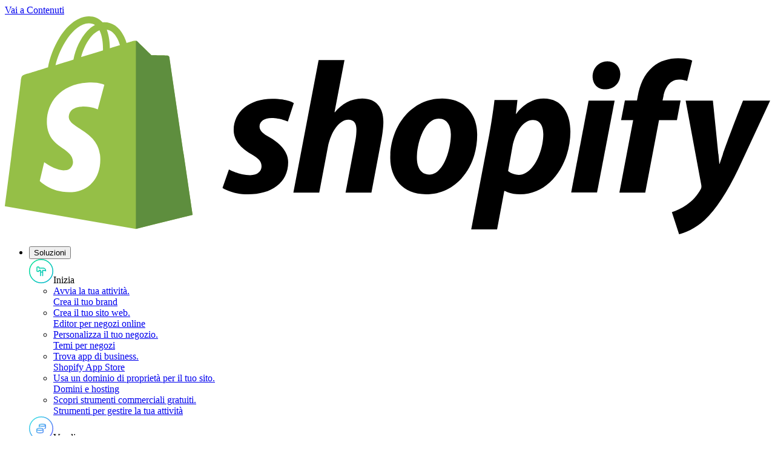

--- FILE ---
content_type: text/html; charset=utf-8
request_url: https://www.shopify.com/it/strumenti/slogan-pubblicitari
body_size: 77099
content:
<!DOCTYPE html><html lang="it"><head><title>Slogan Aziendali Gratis - Generatore di Slogan Pubblicitari - Shopify</title><meta charSet="utf-8"/><meta name="viewport" content="width=device-width,initial-scale=1"/><meta name="description" content="Crea uno slogan efficace con il nostro generatore di slogan. Attrai più clienti rendendo il tuo brand memorabile grazie al nostro generatore di slogan pertinenti alla tua attività. Questo generatore di tagline ti aiuterà a trovare le idee migliori per pubblicizzare il tuo negozio."/><meta property="fb:pages" content="20409006880"/><meta property="fb:app_id" content="847460188612391"/><meta property="og:type" content="website"/><meta property="og:site_name" content="Shopify"/><meta property="og:title" content="Slogan Aziendali Gratis - Generatore di Slogan Pubblicitari - Shopify"/><meta property="og:description" content="Crea uno slogan efficace con il nostro generatore di slogan. Attrai più clienti rendendo il tuo brand memorabile grazie al nostro generatore di slogan pertinenti alla tua attività. Questo generatore di tagline ti aiuterà a trovare le idee migliori per pubblicizzare il tuo negozio."/><meta property="og:image" content="https://cdn.shopify.com/shopifycloud/brochure/assets/shared/social-image-default-large-57a90e6a8ae96f7277e9664ebfede1f143995ce7663119c832f9a7d4dd51f7e1.png"/><meta property="twitter:image" content="https://cdn.shopify.com/shopifycloud/brochure/assets/shared/social-image-default-large-57a90e6a8ae96f7277e9664ebfede1f143995ce7663119c832f9a7d4dd51f7e1.png"/><meta property="og:url" content="https://www.shopify.com/it/strumenti/slogan-pubblicitari"/><meta property="twitter:card" content="summary_large_image"/><meta property="twitter:site" content="Shopify"/><meta property="twitter:account_id" content="17136315"/><meta property="twitter:title" content="Slogan Aziendali Gratis - Generatore di Slogan Pubblicitari - Shopify"/><meta property="twitter:description" content="Crea uno slogan efficace con il nostro generatore di slogan. Attrai più clienti rendendo il tuo brand memorabile grazie al nostro generatore di slogan pertinenti alla tua attività. Questo generatore di tagline ti aiuterà a trovare le idee migliori per pubblicizzare il tuo negozio."/><link rel="preload" as="font" crossorigin="anonymous" type="font/woff2" href="https://cdn.shopify.com/b/shopify-brochure2-assets/5949cd393a8375a896fd0a9b74307666.woff2"/><link rel="stylesheet" href="https://cdn.shopify.com/shopifycloud/world/brochure/production-tools/assets/styles.v4-C0FfeF9g.css"/><link rel="icon" href="https://cdn.shopify.com/shopifycloud/web/assets/v1/favicon-default-6cbad9de243dbae3.ico" type="image/x-icon"/><link rel="apple-touch-icon" href="https://cdn.shopify.com/b/shopify-brochure2-assets/c97c60ca19c64a8b5378d9f9e971f7bd.png"/><link rel="apple-touch-icon" sizes="120x120" href="https://cdn.shopify.com/b/shopify-brochure2-assets/c97c60ca19c64a8b5378d9f9e971f7bd.png"/><link rel="apple-touch-icon" sizes="114x114" href="https://cdn.shopify.com/b/shopify-brochure2-assets/b13486e5693b246af63c66ab047a6b6b.png"/><link rel="apple-touch-icon" sizes="72x72" href="https://cdn.shopify.com/b/shopify-brochure2-assets/8734d76c98437c8ae8a628bbeed3750a.png"/><link rel="apple-touch-icon" sizes="57x57" href="https://cdn.shopify.com/b/shopify-brochure2-assets/193f18e4855704ef1716dc0cd750c1ee.png"/><link rel="canonical" href="https://www.shopify.com/it/strumenti/slogan-pubblicitari"/><link href="https://cdn.shopify.com" rel="preconnect"/><link href="https://gtm.shopify.com" rel="preconnect"/><link href="https://www.googletagmanager.com" rel="preconnect"/><link href="https://www.shopify.com/tools/slogan-maker" hrefLang="x-default" rel="alternate"/><link href="https://www.shopify.com/tools/slogan-maker" hrefLang="en-us" rel="alternate"/><link href="https://www.shopify.com/by/tools/slogan-maker" hrefLang="ru" rel="alternate"/><link href="https://www.shopify.com/br/ferramentas/gerador-slogan-para-empresas" hrefLang="pt-BR" rel="alternate"/><link href="https://www.shopify.com/bg/tools/slogan-maker" hrefLang="bg" rel="alternate"/><link href="https://www.shopify.com/dk/tools/slogandesigner" hrefLang="da" rel="alternate"/><link href="https://www.shopify.com/fr/outils/generateur-de-slogan-d-entreprise" hrefLang="fr" rel="alternate"/><link href="https://www.shopify.com/de/tools/werbespruche-generator" hrefLang="de" rel="alternate"/><link href="https://www.shopify.com/jp/tools/slogan-maker" hrefLang="ja-JP" rel="alternate"/><link href="https://www.shopify.com/gr/tools/slogan-maker" hrefLang="el" rel="alternate"/><link href="https://www.shopify.com/hk/tools/slogan-maker" hrefLang="zh-HK" rel="alternate"/><link href="https://www.shopify.com/in-hi/tools/slogan-maker" hrefLang="hi" rel="alternate"/><link href="https://www.shopify.com/id-id/tools/slogan-maker" hrefLang="id" rel="alternate"/><link href="https://www.shopify.com/it/strumenti/slogan-pubblicitari" hrefLang="it" rel="alternate"/><link href="https://www.shopify.com/lt/tools/slogan-maker" hrefLang="lt" rel="alternate"/><link href="https://www.shopify.com/nl/hulpmiddelen/slogan-maker" hrefLang="nl" rel="alternate"/><link href="https://www.shopify.com/ro/tools/slogan-maker" hrefLang="ro" rel="alternate"/><link href="https://www.shopify.com/se/tools/slogangenerator" hrefLang="sv" rel="alternate"/><link href="https://www.shopify.com/tw/tools/slogan-maker" hrefLang="zh-Hant-TW" rel="alternate"/><link href="https://www.shopify.com/hu/tools/slogan-maker" hrefLang="hu" rel="alternate"/><link href="https://www.shopify.com/es/herramientas/generador-eslogan-para-empresas" hrefLang="es" rel="alternate"/><link href="https://www.shopify.com/zh/tools/slogan-maker" hrefLang="zh-Hans" rel="alternate"/></head><body class="overscroll-y-none"><div class="absolute top-2 left-2 z-[100] pointer-events-none"><a href="#main" class="inline-block self-center overflow-hidden max-w-full px-button-px py-button-py ring-inset rounded-button text-button-size font-button-font font-button-weight tracking-button-tracking focus-visible:outline-2 focus-visible:outline-offset-2 focus-visible:outline-state-focus focus-visible:outline border-2 text-button-dark-primary-text bg-button-dark-primary-bg border-button-dark-primary-border ring-button-dark-primary-border hover:text-button-dark-primary-text-hover hover:bg-button-dark-primary-bg-hover hover:border-button-dark-primary-border-hover hover:ring-button-dark-primary-border-hover focus:text-button-dark-primary-text-focus focus:bg-button-dark-primary-bg-focus focus:border-button-dark-primary-border-focus focus:ring-button-dark-primary-border-focus active:text-button-dark-primary-text-active active:bg-button-dark-primary-bg-active active:border-button-dark-primary-border-active active:ring-button-dark-primary-border-active disabled:text-button-dark-primary-text-disabled disabled:bg-button-dark-primary-bg-disabled disabled:border-button-dark-primary-border-disabled disabled:ring-button-dark-primary-border-disabled transition-transform duration-300 translate-y-[-200%] motion-reduce:transition-none focus:translate-y-0" data-component-name="button" data-mode="dark" target="">Vai a Contenuti</a></div><div class="relative"><header class="font-sans h-px" data-component-name="global-nav" data-viewable-component="true" data-has-secondary-navigation="false"><div class="after:absolute after:top-0 after:left-0 after:will-change-opacity after:pointer-events-none after:h-full after:w-full after:z-10 after:transition-opacity after:duration-200 w-full z-50 after:bg-white text-black after:opacity-0 fixed top-0"><div class="h-global-header px-margin xl:px-auto-xl flex items-center z-20 relative"><div class="relative flex shrink-0 items-center mr-8"><a href="/it" data-component-name="logo-home" class="inline-block shrink-0 relative z-20"><img src="https://cdn.shopify.com/b/shopify-brochure2-assets/b2e2f48c81f4ae49a1f1f3c128238f50.svg" alt="Shopify" class="h-9 lg:h-9" data-component-name="shopify-logo"/></a></div><nav class="max-lg:hidden flex h-full" aria-label="Principale" itemscope="" itemType="https://schema.org/SiteNavigationElement" data-click-outside="dismiss" data-component-name="desktop-main-navigation" data-viewable-component="true"><ul class="flex h-full"><li class="text-base mr-8"><div class="relative flex h-full after:block after:h-[3px] after:w-full after:absolute after:bottom-0 after:scale-0 after:origin-left after:transition-transform after:duration-[350ms] after:ease-[bezier(0.66, 0.66, 0.34, 1.00)] after:motion-reduce:transition-none hover:underline after:bg-black text-black"><button type="button" class="bg-transparent whitespace-nowrap" data-component-name="Soluzioni-toggle-open" aria-controls="SoluzioniDesktopMenu" aria-expanded="false" aria-haspopup="true"><span class="font-semi-medium mr-3">Soluzioni</span><div aria-hidden="true" class="relative inline-block h-[7px] w-3 cursor-pointer"><div class="inline-block rounded border-b-8 h-2 w-[2px] origin-center transition-all ease-[bezier(0.66, 0.66, 0.34, 1.00)] duration-[350ms] motion-reduce:transition-none border-black bg-black -translate-x-[3px] rotate-[135deg]"></div><div class="inline-block rounded border-b-8 h-2 w-[2px] origin-center transition-all ease-[bezier(0.66, 0.66, 0.34, 1.00)] duration-[350ms] motion-reduce:transition-none border-black bg-black -rotate-[135deg]"></div></div></button></div><div id="SoluzioniDesktopMenu" class="absolute inset-x-0 top-global-header z-[21] transition-transform duration-[452ms] ease-[cubic-bezier(0.26,1.00,0.48,1.00)] motion-reduce:transition-none before:absolute before:inset-x-0 before:top-0 before:w-full before:h-full before:left-0 before:shadow-xl before:pointer-events-none before:z-10 bg-white text-black bg-white text-black opacity-0 pointer-events-none -translate-y-[10px]"><div class="relative no-scrollbar overflow-y-auto overflow-x-clip max-h-[calc(100vh-72px)] z-20 pb-28"><div class="container grid grid-cols-4 sm:grid-cols-8 md:grid-cols-12 gap-x-gutter gap-y-2xl"><div class="col-span-3 col-start-1 pt-8 -translate-y-[30px]" data-background="transparent_light"><div class="flex items-center border-shade-30 mb-6 border-b pb-4 text-lg"><span aria-hidden="true" class="-ml-2 lg:ml-0 mr-3 md:mr-3 inline-block h-10 w-10"><svg width="40" height="40" fill="none"><g clip-path="url(#white_circle_svg__a)"><path d="M19 21.5v-3h-2.5v1a1 1 0 0 1-1 1H14a1 1 0 0 1-1-1V14a1 1 0 0 1 1-1h1.5a1 1 0 0 1 1 1v1h6.75s4.25 0 4.25 4.5c0 0-2.25-1-5-1v3m-3.5 0h3.5m-3.5 0v6m3.5-6v6M39.25 20c0 10.631-8.619 19.25-19.25 19.25S.75 30.631.75 20 9.369.75 20 .75 39.25 9.369 39.25 20Z" stroke="url(#start_svg__b)" stroke-width="1.5" stroke-linecap="round" stroke-linejoin="round"></path></g></svg></span><span id="sub-nav-item-inizia" class="text-t7 inline-block">Inizia</span></div><ul class="pb-2" aria-labelledby="sub-nav-item-inizia"><li class="flex mb-6 pr-4"><a class="group inline-block w-full text-black hover:text-black" href="/it/aprire"><div class="text-base font-semi-medium"><span class="inline-block arrow-animation">Avvia la tua attività<span class="sr-only">.</span></span></div><div class="text-sm text-shade-70 group-hover:text-black">Crea il tuo brand</div></a></li><li class="flex mb-6 pr-4"><a class="group inline-block w-full text-black hover:text-black" href="/it/website/builder"><div class="text-base font-semi-medium"><span class="inline-block arrow-animation">Crea il tuo sito web<span class="sr-only">.</span></span></div><div class="text-sm text-shade-70 group-hover:text-black">Editor per negozi online</div></a></li><li class="flex mb-6 pr-4"><a class="group inline-block w-full text-black hover:text-black" href="https://themes.shopify.com/?locale=it" aria-label="Fonte esterna: Personalizza il tuo negozio . Temi per negozi"><div class="text-base font-semi-medium"><span class="inline-block arrow-animation">Personalizza il tuo negozio<span class="sr-only">.</span></span></div><div class="text-sm text-shade-70 group-hover:text-black">Temi per negozi</div></a></li><li class="flex mb-6 pr-4"><a class="group inline-block w-full text-black hover:text-black" href="https://apps.shopify.com/?locale=it" aria-label="Fonte esterna: Trova app di business . Shopify App Store"><div class="text-base font-semi-medium"><span class="inline-block arrow-animation">Trova app di business<span class="sr-only">.</span></span></div><div class="text-sm text-shade-70 group-hover:text-black">Shopify App Store</div></a></li><li class="flex mb-6 pr-4"><a class="group inline-block w-full text-black hover:text-black" href="/it/dominio"><div class="text-base font-semi-medium"><span class="inline-block arrow-animation">Usa un dominio di proprietà per il tuo sito<span class="sr-only">.</span></span></div><div class="text-sm text-shade-70 group-hover:text-black">Domini e hosting</div></a></li><li class="flex mb-6 pr-4"><a class="group inline-block w-full text-black hover:text-black" href="/it/strumenti"><div class="text-base font-semi-medium"><span class="inline-block arrow-animation">Scopri strumenti commerciali gratuiti<span class="sr-only">.</span></span></div><div class="text-sm text-shade-70 group-hover:text-black">Strumenti per gestire la tua attività</div></a></li></ul></div><div class="col-span-3 col-start-4 pt-8 -translate-y-[30px]" data-background="transparent_light"><div class="flex items-center border-shade-30 mb-6 border-b pb-4 text-lg"><span aria-hidden="true" class="-ml-2 lg:ml-0 mr-3 md:mr-3 inline-block h-10 w-10"><svg width="40" height="40" fill="none"><g clip-path="url(#white_circle_svg__a)"><path d="M12.75 21.5v4c0 .966 2.35 1.75 5.25 1.75s5.25-.784 5.25-1.75v-4m4-7c0 .966-2.35 1.75-5.25 1.75s-5.25-.784-5.25-1.75m10.5 0c0-.966-2.35-1.75-5.25-1.75s-5.25.784-5.25 1.75m10.5 0v4.25c0 .46-.533.88-1.405 1.192M16.75 14.5V17m6.5 4.25c0 .966-2.35 1.75-5.25 1.75s-5.25-.784-5.25-1.75S15.1 19.5 18 19.5s5.25.784 5.25 1.75Zm16-1.25c0 10.631-8.619 19.25-19.25 19.25S.75 30.631.75 20 9.369.75 20 .75 39.25 9.369 39.25 20Z" stroke="url(#sell_svg__a)" stroke-width="1.5" stroke-linecap="round" stroke-linejoin="round"></path></g></svg></span><span id="sub-nav-item-vendi" class="text-t7 inline-block">Vendi</span></div><ul class="pb-2" aria-labelledby="sub-nav-item-vendi"><li class="flex mb-6 pr-4"><a class="group inline-block w-full text-black hover:text-black" href="/it/vendere"><div class="text-base font-semi-medium"><span class="inline-block arrow-animation">Vendi i tuoi prodotti<span class="sr-only">.</span></span></div><div class="text-sm text-shade-70 group-hover:text-black">Vendi online o di persona</div></a></li><li class="flex mb-6 pr-4"><a class="group inline-block w-full text-black hover:text-black" href="/it/checkout"><div class="text-base font-semi-medium"><span class="inline-block arrow-animation">Check-out per i clienti<span class="sr-only">.</span></span></div><div class="text-sm text-shade-70 group-hover:text-black">Check-out di prim’ordine</div></a></li><li class="flex mb-6 pr-4"><a class="group inline-block w-full text-black hover:text-black" href="/it/online"><div class="text-base font-semi-medium"><span class="inline-block arrow-animation">Vendi online<span class="sr-only">.</span></span></div><div class="text-sm text-shade-70 group-hover:text-black">Fai crescere la tua attività online</div></a></li><li class="flex mb-6 pr-4"><a class="group inline-block w-full text-black hover:text-black" href="/it/canali"><div class="text-base font-semi-medium"><span class="inline-block arrow-animation">Vendi su più canali<span class="sr-only">.</span></span></div><div class="text-sm text-shade-70 group-hover:text-black">Raggiungi milioni di acquirenti e incrementa le vendite</div></a></li><li class="flex mb-6 pr-4"><a class="group inline-block w-full text-black hover:text-black" href="/it/pos"><div class="text-base font-semi-medium"><span class="inline-block arrow-animation">Vendi di persona<span class="sr-only">.</span></span></div><div class="text-sm text-shade-70 group-hover:text-black">Punto vendita (POS)</div></a></li><li class="flex mb-6 pr-4"><a class="group inline-block w-full text-black hover:text-black" href="/it/international"><div class="text-base font-semi-medium"><span class="inline-block arrow-animation">Vendi nel mondo<span class="sr-only">.</span></span></div><div class="text-sm text-shade-70 group-hover:text-black">Vendite internazionali</div></a></li><li class="flex mb-6 pr-4"><a class="group inline-block w-full text-black hover:text-black" href="/it/plus/solutions/b2b-ecommerce"><div class="text-base font-semi-medium"><span class="inline-block arrow-animation">Vendi direttamente e all’ingrosso<span class="sr-only">.</span></span></div><div class="text-sm text-shade-70 group-hover:text-black">Business-to-business (B2B)</div></a></li><li class="flex mb-6 pr-4"><a class="group inline-block w-full text-black hover:text-black" href="/it/payments"><div class="text-base font-semi-medium"><span class="inline-block arrow-animation">Accetta i pagamenti online<span class="sr-only">.</span></span></div><div class="text-sm text-shade-70 group-hover:text-black">Configura le modalità di pagamento</div></a></li></ul></div><div class="col-span-3 col-start-7 pt-8 -translate-y-[30px]" data-background="transparent_light"><div class="flex items-center border-shade-30 mb-6 border-b pb-4 text-lg"><span aria-hidden="true" class="-ml-2 lg:ml-0 mr-3 md:mr-3 inline-block h-10 w-10"><svg width="40" height="40" fill="none"><g clip-path="url(#white_circle_svg__a)"><path d="m12.75 19.25 5.5-5.5m1 2.5v-3.5h-3.5m-2 14.5h.5a1 1 0 0 0 1-1v-2.5a1 1 0 0 0-1-1h-.5a1 1 0 0 0-1 1v2.5a1 1 0 0 0 1 1Zm6 0h.5a1 1 0 0 0 1-1v-5.5a1 1 0 0 0-1-1h-.5a1 1 0 0 0-1 1v5.5a1 1 0 0 0 1 1Zm6 0h.5a1 1 0 0 0 1-1v-12.5a1 1 0 0 0-1-1h-.5a1 1 0 0 0-1 1v12.5a1 1 0 0 0 1 1ZM39.25 20c0 10.631-8.619 19.25-19.25 19.25S.75 30.631.75 20 9.369.75 20 .75 39.25 9.369 39.25 20Z" stroke="url(#market_svg__a)" stroke-width="1.5" stroke-linecap="round" stroke-linejoin="round"></path></g></svg></span><span id="sub-nav-item-mercato" class="text-t7 inline-block">Mercato</span></div><ul class="pb-2" aria-labelledby="sub-nav-item-mercato"><li class="flex mb-6 pr-4"><a class="group inline-block w-full text-black hover:text-black" href="/it/marketing"><div class="text-base font-semi-medium"><span class="inline-block arrow-animation">Promuovi la tua attività commerciale<span class="sr-only">.</span></span></div><div class="text-sm text-shade-70 group-hover:text-black">Raggiungi e fidelizza i clienti</div></a></li><li class="flex mb-6 pr-4"><a class="group inline-block w-full text-black hover:text-black" href="/it/facebook-instagram"><div class="text-base font-semi-medium"><span class="inline-block arrow-animation">Fatti conoscere sui social<span class="sr-only">.</span></span></div><div class="text-sm text-shade-70 group-hover:text-black">Integrazioni per i social media</div></a></li><li class="flex mb-6 pr-4"><a class="group inline-block w-full text-black hover:text-black" href="/it/email-marketing"><div class="text-base font-semi-medium"><span class="inline-block arrow-animation">Coltiva le relazioni con i clienti<span class="sr-only">.</span></span></div><div class="text-sm text-shade-70 group-hover:text-black">Shopify Email</div></a></li><li class="flex mb-6 pr-4"><a class="group inline-block w-full text-black hover:text-black" href="/it/segmentation"><div class="text-base font-semi-medium"><span class="inline-block arrow-animation">Conosci il tuo pubblico<span class="sr-only">.</span></span></div><div class="text-sm text-shade-70 group-hover:text-black">Ottieni informazioni sui clienti</div></a></li></ul></div><div class="col-span-3 col-start-10 pt-8 -translate-y-[30px]" data-background="transparent_light"><div class="flex items-center border-shade-30 mb-6 border-b pb-4 text-lg"><span aria-hidden="true" class="-ml-2 lg:ml-0 mr-3 md:mr-3 inline-block h-10 w-10"><svg width="40" height="40" fill="none"><g clip-path="url(#white_circle_svg__a)"><path d="M12.75 15.75c0 1.243.75 2.5 2.25 2.5s2.5-1.257 2.5-2.5c0 1.243 1 2.5 2.5 2.5s2.5-1.257 2.5-2.5c0 1.243 1 2.5 2.5 2.5s2.25-1.257 2.25-2.5m-12.5 11.5h10.5a2 2 0 0 0 2-2v-9.067a2 2 0 0 0-.179-.827l-.538-1.184A2 2 0 0 0 24.713 13h-9.425a2 2 0 0 0-1.82 1.172l-.538 1.184a2 2 0 0 0-.18.827v9.067a2 2 0 0 0 2 2Zm3-3.5a2 2 0 0 1 2-2h.5a2 2 0 0 1 2 2v3.5h-4.5v-3.5ZM39.25 20c0 10.631-8.619 19.25-19.25 19.25S.75 30.631.75 20 9.369.75 20 .75 39.25 9.369 39.25 20Z" stroke="url(#manage_svg__a)" stroke-width="1.5" stroke-linecap="round"></path></g></svg></span><span id="sub-nav-item-gestisci" class="text-t7 inline-block">Gestisci</span></div><ul class="pb-2" aria-labelledby="sub-nav-item-gestisci"><li class="flex mb-6 pr-4"><a class="group inline-block w-full text-black hover:text-black" href="/it/gestire"><div class="text-base font-semi-medium"><span class="inline-block arrow-animation">Gestisci la tua attività<span class="sr-only">.</span></span></div><div class="text-sm text-shade-70 group-hover:text-black">Monitora vendite, ordini e analisi</div></a></li><li class="flex mb-6 pr-4"><a class="group inline-block w-full text-black hover:text-black" href="/it/analytics"><div class="text-base font-semi-medium"><span class="inline-block arrow-animation">Misura la performance<span class="sr-only">.</span></span></div><div class="text-sm text-shade-70 group-hover:text-black">Analisi e report</div></a></li><li class="flex mb-6 pr-4"><a class="group inline-block w-full text-black hover:text-black" href="/it/shipping"><div class="text-base font-semi-medium"><span class="inline-block arrow-animation">Spedisci gli ordini più velocemente<span class="sr-only">.</span></span></div><div class="text-sm text-shade-70 group-hover:text-black">Shopify Shipping</div></a></li><li class="flex mb-6 pr-4"><a class="group inline-block w-full text-black hover:text-black" href="/it/orders"><div class="text-base font-semi-medium"><span class="inline-block arrow-animation">Gestisci scorte e ordini<span class="sr-only">.</span></span></div><div class="text-sm text-shade-70 group-hover:text-black">Gestione delle scorte e degli ordini</div></a></li></ul></div></div></div><div class="absolute bottom-0 inset-x-0 overflow-hidden z-20"><div class="container grid grid-cols-4 sm:grid-cols-8 md:grid-cols-12 gap-x-gutter gap-y-2xl"><div class="col-span-12 col-start-1 scheme-white:bg-shade-10 scheme-transparent-light:bg-shade-10 scheme-black:bg-shade-90 scheme-transparent-dark:bg-shade-90 relative after:absolute after:left-full after:top-[-1px] after:w-[100vw] after:h-[calc(100%+1px)] scheme-white:after:bg-shade-10 scheme-transparent-light:after:bg-shade-10 scheme-black:after:bg-shade-90 scheme-transparent-dark:after:bg-shade-90 scheme-black:text-white scheme-transparent-dark:text-white -ml-[var(--margin)] -mt-8 md:mt-0 pl-[var(--margin)] pt-6 before:content-[&#x27;&#x27;] before:absolute before:right-full before:top-[-1px] before:w-[100vw] before:h-[calc(100%+1px)] scheme-white:before:bg-shade-10 scheme-transparent-light:before:bg-shade-10 scheme-black:before:bg-shade-90 scheme-transparent-dark:before:bg-shade-90 border-t scheme-white:border-shade-20 scheme-transparent-light:border-shade-20 scheme-black:border-shade-70 scheme-transparent-dark:border-shade-70 before:border-t scheme-white:before:border-shade-20 scheme-transparent-light:before:border-shade-20 scheme-black:before:border-shade-70 scheme-transparent-dark:before:border-shade-70 after:border-t scheme-white:after:border-shade-20 scheme-transparent-light:after:border-shade-20 scheme-black:after:border-shade-70 scheme-transparent-dark:after:border-shade-70 -translate-y-[30px]" data-background="transparent_light"><ul class="grid grid-cols-12 gap-x-gutter gap-y-0 pb-0"><li class="flex mb-6 pr-4 border-r border-shade-30 last:border-0 col-span-3"><a class="group inline-block w-full text-black hover:text-black" href="https://shopify.dev" aria-label="Fonte esterna: Sviluppatori Shopify . Crea con le potenti API di Shopify"><div class="text-base font-semi-medium"><span class="inline-block arrow-animation">Sviluppatori Shopify<span class="sr-only">.</span></span></div><div class="text-sm text-shade-70 group-hover:text-black">Crea con le potenti API di Shopify</div></a></li><li class="flex mb-6 pr-4 border-r border-shade-30 last:border-0 col-span-3"><a class="group inline-block w-full text-black hover:text-black" href="/it/plus"><div class="text-base font-semi-medium"><span class="inline-block arrow-animation">Plus<span class="sr-only">.</span></span></div><div class="text-sm text-shade-70 group-hover:text-black">La soluzione commerciale per i brand digitali in crescita</div></a></li><li class="flex mb-6 pr-4 border-r border-shade-30 last:border-0 col-span-3"><a class="group inline-block w-full text-black hover:text-black" href="/it/prodotti"><div class="text-base font-semi-medium"><span class="inline-block arrow-animation">Tutti i prodotti<span class="sr-only">.</span></span></div><div class="text-sm text-shade-70 group-hover:text-black">Esplora tutti i prodotti e le funzionalità di Shopify</div></a></li></ul></div></div></div></div></li><li class="text-base mr-8"><div class="flex h-full"><a class="flex items-center hover:underline text-black hover:text-black" href="/it/prezzi">Prezzi</a></div></li><li class="text-base mr-8"><div class="relative flex h-full after:block after:h-[3px] after:w-full after:absolute after:bottom-0 after:scale-0 after:origin-left after:transition-transform after:duration-[350ms] after:ease-[bezier(0.66, 0.66, 0.34, 1.00)] after:motion-reduce:transition-none hover:underline after:bg-black text-black"><button type="button" class="bg-transparent whitespace-nowrap" data-component-name="Risorse-toggle-open" aria-controls="RisorseDesktopMenu" aria-expanded="false" aria-haspopup="true"><span class="font-semi-medium mr-3">Risorse</span><div aria-hidden="true" class="relative inline-block h-[7px] w-3 cursor-pointer"><div class="inline-block rounded border-b-8 h-2 w-[2px] origin-center transition-all ease-[bezier(0.66, 0.66, 0.34, 1.00)] duration-[350ms] motion-reduce:transition-none border-black bg-black -translate-x-[3px] rotate-[135deg]"></div><div class="inline-block rounded border-b-8 h-2 w-[2px] origin-center transition-all ease-[bezier(0.66, 0.66, 0.34, 1.00)] duration-[350ms] motion-reduce:transition-none border-black bg-black -rotate-[135deg]"></div></div></button></div><div id="RisorseDesktopMenu" class="absolute inset-x-0 top-global-header z-[21] transition-transform duration-[452ms] ease-[cubic-bezier(0.26,1.00,0.48,1.00)] motion-reduce:transition-none before:absolute before:inset-x-0 before:top-0 before:w-full before:h-full before:left-0 before:shadow-xl before:pointer-events-none before:z-10 bg-white text-black bg-white text-black opacity-0 pointer-events-none -translate-y-[10px]"><div class="relative no-scrollbar overflow-y-auto overflow-x-clip max-h-[calc(100vh-72px)] z-20"><div class="container grid grid-cols-4 sm:grid-cols-8 md:grid-cols-12 gap-x-gutter gap-y-2xl"><div class="col-span-3 col-start-1 pt-8 -translate-y-[30px]" data-background="transparent_light"><div class="flex items-center border-shade-30 mb-6 border-b pb-4 text-lg"><span aria-hidden="true" class="-ml-2 lg:ml-0 mr-3 md:mr-3 inline-block h-10 w-10"><svg width="40" height="40" fill="none"><g clip-path="url(#help-and-support_svg__a)"><circle cx="20" cy="20" r="19.25" stroke="currentColor" stroke-width="1.5"></circle><path d="M20 20v6" stroke="currentColor" stroke-width="2" stroke-linecap="round" stroke-linejoin="round"></path><path d="M20 16.5a1.5 1.5 0 1 0 0-3 1.5 1.5 0 0 0 0 3Z" fill="currentColor"></path></g></svg></span><span id="sub-nav-item-assistenza-e-supporto" class="text-t7 inline-block">Assistenza e supporto</span></div><ul class="pb-2" aria-labelledby="sub-nav-item-assistenza-e-supporto"><li class="flex mb-6 pr-4"><a class="group inline-block w-full text-black hover:text-black" href="https://help.shopify.com/it/" aria-label="Fonte esterna: Assistenza e supporto . Ricevi assistenza 24/7"><div class="text-base font-semi-medium"><span class="inline-block arrow-animation">Assistenza e supporto<span class="sr-only">.</span></span></div><div class="text-sm text-shade-70 group-hover:text-black">Ricevi assistenza 24/7</div></a></li><li class="flex mb-6 pr-4"><a class="group inline-block w-full text-black hover:text-black" href="/it/blog"><div class="text-base font-semi-medium"><span class="inline-block arrow-animation">Blog di Shopify<span class="sr-only">.</span></span></div><div class="text-sm text-shade-70 group-hover:text-black">Consigli di strategia aziendale</div></a></li></ul></div><div class="col-span-6 col-start-4 pt-8 -translate-y-[30px]" data-background="transparent_light"><div class="flex items-center border-shade-30 mb-6 border-b pb-4 text-lg"><span aria-hidden="true" class="-ml-2 lg:ml-0 mr-3 md:mr-3 inline-block h-10 w-10"><svg width="40" height="40" fill="none"><g clip-path="url(#white_circle_svg__a)" stroke="currentColor" stroke-width="1.5"><circle cx="20" cy="20" r="19.25"></circle><path d="m22.023 15.04 3 3M12.75 27.25l4.25-1 9.95-9.95a1 1 0 0 0 0-1.413l-1.837-1.836a1 1 0 0 0-1.414 0L13.75 23l-1 4.25Z" stroke-linecap="round" stroke-linejoin="round"></path></g></svg></span><span id="sub-nav-item-argomenti-pi-popolari" class="text-t7 inline-block">Argomenti più popolari</span></div><ul class="pb-2 columns-2" aria-labelledby="sub-nav-item-argomenti-pi-popolari"><li class="flex mb-6 pr-4"><a class="group inline-block w-full text-black hover:text-black" href="/it/blog/come-funziona-shopify"><div class="text-base font-semi-medium"><span class="inline-block arrow-animation">Cos’è Shopify?<span class="sr-only">.</span></span></div><div class="text-sm text-shade-70 group-hover:text-black">Come funziona la nostra piattaforma commerciale</div></a></li><li class="flex mb-6 pr-4"><a class="group inline-block w-full text-black hover:text-black" href="/it/editions"><div class="text-base font-semi-medium"><span class="inline-block arrow-animation">Shopify Editions<span class="sr-only">.</span></span></div><div class="text-sm text-shade-70 group-hover:text-black">Nuovi e innovativi prodotti Shopify</div></a></li><li class="flex mb-6 pr-4"><a class="group inline-block w-full text-black hover:text-black" href="/it/blog/topics/storie-di-successo"><div class="text-base font-semi-medium"><span class="inline-block arrow-animation">Storie di imprenditori<span class="sr-only">.</span></span></div><div class="text-sm text-shade-70 group-hover:text-black">Impara dai merchant di successo</div></a></li><li class="flex mb-6 pr-4"><a class="group inline-block w-full text-black hover:text-black" href="/it/blog/come-creare-da-zero-un-brand-in-7-passi"><div class="text-base font-semi-medium"><span class="inline-block arrow-animation">Branding<span class="sr-only">.</span></span></div><div class="text-sm text-shade-70 group-hover:text-black">Crea il tuo brand da zero</div></a></li><li class="flex mb-6 pr-4"><a class="group inline-block w-full text-black hover:text-black" href="/it/blog/strategia-di-marketing"><div class="text-base font-semi-medium"><span class="inline-block arrow-animation">Marketing<span class="sr-only">.</span></span></div><div class="text-sm text-shade-70 group-hover:text-black">Crea un piano di marketing</div></a></li><li class="flex mb-6 pr-4"><a class="group inline-block w-full text-black hover:text-black" href="/it/blog/guida-seo-per-ecommerce-principianti"><div class="text-base font-semi-medium"><span class="inline-block arrow-animation">SEO per ecommerce<span class="sr-only">.</span></span></div><div class="text-sm text-shade-70 group-hover:text-black">Migliora il tuo posizionamento sui motori di ricerca</div></a></li><li class="flex mb-6 pr-4"><a class="group inline-block w-full text-black hover:text-black" href="/it/blog/social-media-marketing"><div class="text-base font-semi-medium"><span class="inline-block arrow-animation">Strategia per i social media<span class="sr-only">.</span></span></div><div class="text-sm text-shade-70 group-hover:text-black">Trasforma i contatti sui social media in vendite</div></a></li><li class="flex mb-6 pr-4"><a class="group inline-block w-full text-black hover:text-black" href="/it/blog/growth-hacking-italia"><div class="text-base font-semi-medium"><span class="inline-block arrow-animation">Crescita dell’attività<span class="sr-only">.</span></span></div><div class="text-sm text-shade-70 group-hover:text-black">Espandi la tua attività</div></a></li></ul></div><div class="col-span-3 col-start-10 pt-8 scheme-white:bg-shade-10 scheme-transparent-light:bg-shade-10 scheme-black:bg-shade-90 scheme-transparent-dark:bg-shade-90 pl-10 relative after:absolute after:left-full after:top-[-1px] after:w-[100vw] after:h-[calc(100%+1px)] scheme-white:after:bg-shade-10 scheme-transparent-light:after:bg-shade-10 scheme-black:after:bg-shade-90 scheme-transparent-dark:after:bg-shade-90 scheme-black:text-white scheme-transparent-dark:text-white border-l scheme-white:border-shade-20 scheme-transparent-light:border-shade-20 scheme-black:border-shade-70 scheme-transparent-dark:border-shade-70 -translate-y-[30px]" data-background="transparent_light"><div class="flex items-center border-shade-30 mb-6 border-b pb-4 text-lg"><span aria-hidden="true" class="-ml-2 lg:ml-0 mr-3 md:mr-3 inline-block h-10 w-10"><svg width="40" height="40" fill="none"><g clip-path="url(#white_circle_svg__a)" stroke="currentColor" stroke-width="1.5"><circle cx="20" cy="20" r="19.25"></circle><path d="M16.75 16.75v-2a2 2 0 0 1 2-2h2.5a2 2 0 0 1 2 2v2m-2 4v1.5a1 1 0 0 1-1 1h-.5a1 1 0 0 1-1-1v-1.5m2.5 0a1 1 0 0 0-1-1h-.5a1 1 0 0 0-1 1m2.5 0h6m-8.5 0h-6m2 6.5h10.5a2 2 0 0 0 2-2v-6.5a2 2 0 0 0-2-2h-10.5a2 2 0 0 0-2 2v6.5a2 2 0 0 0 2 2Z"></path></g></svg></span><span id="sub-nav-item-strumenti-essenziali" class="text-t7 inline-block">Strumenti essenziali</span></div><ul class="pb-2" aria-labelledby="sub-nav-item-strumenti-essenziali"><li class="flex mb-6 pr-4"><a class="group inline-block w-full text-black hover:text-black" href="/it/strumenti/creatore-di-logo"><div class="text-base font-semi-medium"><span class="inline-block arrow-animation">Generatore di loghi<span class="sr-only">.</span></span></div></a></li><li class="flex mb-6 pr-4"><a class="group inline-block w-full text-black hover:text-black" href="https://www.shopify.com/stock-photos" aria-label="Fonte esterna: Foto gratuite ."><div class="text-base font-semi-medium"><span class="inline-block arrow-animation">Foto gratuite<span class="sr-only">.</span></span></div></a></li><li class="flex mb-6 pr-4"><a class="group inline-block w-full text-black hover:text-black" href="/it/blog/modello-business-plan"><div class="text-base font-semi-medium"><span class="inline-block arrow-animation">Modello di business plan<span class="sr-only">.</span></span></div></a></li><li class="flex mb-6 pr-4"><a class="group inline-block w-full text-black hover:text-black" href="/it/strumenti/generatore-di-codice-qr"><div class="text-base font-semi-medium"><span class="inline-block arrow-animation">Generatore di codici QR<span class="sr-only">.</span></span></div></a></li></ul></div></div></div></div></li><li class="text-base mr-8"><div class="flex h-full"><a class="flex items-center hover:underline text-black hover:text-black" href="/it/enterprise">Enterprise</a></div></li><li class="text-base mr-8"><div class="relative flex h-full after:block after:h-[3px] after:w-full after:absolute after:bottom-0 after:scale-0 after:origin-left after:transition-transform after:duration-[350ms] after:ease-[bezier(0.66, 0.66, 0.34, 1.00)] after:motion-reduce:transition-none hover:underline after:bg-black text-black"><button type="button" class="bg-transparent whitespace-nowrap" data-component-name="Novità-toggle-open" aria-controls="NovitàDesktopMenu" aria-expanded="false" aria-haspopup="true"><span class="font-semi-medium mr-3">Novità</span><div aria-hidden="true" class="relative inline-block h-[7px] w-3 cursor-pointer"><div class="inline-block rounded border-b-8 h-2 w-[2px] origin-center transition-all ease-[bezier(0.66, 0.66, 0.34, 1.00)] duration-[350ms] motion-reduce:transition-none border-black bg-black -translate-x-[3px] rotate-[135deg]"></div><div class="inline-block rounded border-b-8 h-2 w-[2px] origin-center transition-all ease-[bezier(0.66, 0.66, 0.34, 1.00)] duration-[350ms] motion-reduce:transition-none border-black bg-black -rotate-[135deg]"></div></div></button></div><div id="NovitàDesktopMenu" class="absolute inset-x-0 top-global-header z-[21] transition-transform duration-[452ms] ease-[cubic-bezier(0.26,1.00,0.48,1.00)] motion-reduce:transition-none before:absolute before:inset-x-0 before:top-0 before:w-full before:h-full before:left-0 before:shadow-xl before:pointer-events-none before:z-10 bg-white text-black bg-white text-black opacity-0 pointer-events-none -translate-y-[10px]"><div class="relative no-scrollbar overflow-y-auto overflow-x-clip max-h-[calc(100vh-72px)] z-20"><div class="container grid grid-cols-4 sm:grid-cols-8 md:grid-cols-12 gap-x-gutter gap-y-2xl"><div class="col-span-12 col-start-1 pt-8 -translate-y-[30px]" data-background="transparent_light"><ul class="grid grid-cols-12 gap-x-gutter gap-y-0 pb-0"><li class="flex mb-6 pr-4 border-r border-shade-30 last:border-0 col-span-3"><span aria-hidden="true" class="-ml-2 lg:ml-0 mr-3 md:mr-3 inline-block h-10 w-10"><svg width="41" height="42" viewBox="0 0 41 42" fill="none" xmlns="http://www.w3.org/2000/svg"><g clip-path="url(#clip0_213_1927)"><path d="M39.75 21C39.75 31.6315 31.1315 40.25 20.5 40.25C9.86852 40.25 1.25 31.6315 1.25 21C1.25 10.3685 9.86852 1.75 20.5 1.75C31.1315 1.75 39.75 10.3685 39.75 21Z" stroke="currentColor" stroke-width="1.5" stroke-linecap="round" stroke-linejoin="round"></path><path d="M25 22L16 22" stroke="currentColor" stroke-width="1.5" stroke-linecap="round"></path><path d="M20 25L16 25" stroke="currentColor" stroke-width="1.5" stroke-linecap="round"></path><path d="M16 17C16 16.4477 16.4477 16 17 16H24C24.5523 16 25 16.4477 25 17V18C25 18.5523 24.5523 19 24 19H17C16.4477 19 16 18.5523 16 18V17Z" stroke="currentColor" stroke-width="1.5"></path><rect x="13" y="13" width="15" height="15" rx="2" stroke="currentColor" stroke-width="1.5"></rect></g><defs><clipPath id="clip0_213_1927"><rect width="40.5" height="40.5" fill="white" transform="translate(0.25 0.75)"></rect></clipPath></defs></svg></span><a class="group inline-block w-full text-black hover:text-black" href="/it/editions/winter2026"><div class="text-base font-semi-medium"><span class="inline-block arrow-animation">Edition Inverno ’26<span class="sr-only">.</span></span></div><div class="text-sm text-shade-70 group-hover:text-black">Gli oltre 150 aggiornamenti di prodotto più recenti</div></a></li><li class="flex mb-6 pr-4 border-r border-shade-30 last:border-0 col-span-3"><span aria-hidden="true" class="-ml-2 lg:ml-0 mr-3 md:mr-3 inline-block h-10 w-10"><svg width="41" height="42" viewBox="0 0 41 42" fill="none" xmlns="http://www.w3.org/2000/svg"><g clip-path="url(#clip0_213_2183)"><path d="M40 21C40 31.6315 31.3815 40.25 20.75 40.25C10.1185 40.25 1.5 31.6315 1.5 21C1.5 10.3685 10.1185 1.75 20.75 1.75C31.3815 1.75 40 10.3685 40 21Z" stroke="currentColor" stroke-width="1.5" stroke-linecap="round" stroke-linejoin="round"></path><path d="M27 21L18 21" stroke="currentColor" stroke-width="1.5" stroke-linecap="round"></path><path d="M22 24L18 24" stroke="currentColor" stroke-width="1.5" stroke-linecap="round"></path><path d="M18 16C18 15.4477 18.4477 15 19 15H26C26.5523 15 27 15.4477 27 16V17C27 17.5523 26.5523 18 26 18H19C18.4477 18 18 17.5523 18 17V16Z" stroke="currentColor" stroke-width="1.5"></path><path d="M15 14C15 12.8954 15.8954 12 17 12H28C29.1046 12 30 12.8954 30 14V25C30 26.1046 29.1046 27 28 27H17C15.8954 27 15 26.1046 15 25V14Z" stroke="currentColor" stroke-width="1.5"></path><path d="M14 16V16C12.8954 16 12 16.8954 12 18V28C12 29.1046 12.8954 30 14 30H24.5C25.6046 30 26.5 29.1046 26.5 28V28" stroke="currentColor" stroke-width="1.5" stroke-linecap="round"></path></g><defs><clipPath id="clip0_213_2183"><rect width="40.5" height="40.5" fill="white" transform="translate(0.5 0.75)"></rect></clipPath></defs></svg></span><a class="group inline-block w-full text-black hover:text-black" href="/it/editions"><div class="text-base font-semi-medium"><span class="inline-block arrow-animation">Tutte le Editions<span class="sr-only">.</span></span></div><div class="text-sm text-shade-70 group-hover:text-black">Archivio delle Shopify Editions passate</div></a></li></ul></div></div></div></div></li></ul></nav><div class="ml-auto"><ul class="lg:flex hidden items-center"><li class="mr-8 text-base"><a class="whitespace-nowrap hover:underline text-black" href="/login?ui_locales=it" data-component-name="login">Accedi</a></li><li class="leading-[0]"><a href="https://admin.shopify.com/signup?locale=it&amp;language=it&amp;signup_page=https%3A%2F%2Fwww.shopify.com%2Fit%2Fstrumenti%2Fslogan-pubblicitari&amp;signup_types%5B%5D=paid_trial_experience" class="inline-block self-center overflow-hidden max-w-full ring-inset rounded-button font-button-font font-button-weight tracking-button-tracking transition-all duration-150 focus-visible:outline-2 focus-visible:outline-offset-2 focus-visible:outline-state-focus focus-visible:outline border-2 text-button-light-primary-text bg-button-light-primary-bg border-button-light-primary-border ring-button-light-primary-border hover:text-button-light-primary-text-hover hover:bg-button-light-primary-bg-hover hover:border-button-light-primary-border-hover hover:ring-button-light-primary-border-hover focus:text-button-light-primary-text-focus focus:bg-button-light-primary-bg-focus focus:border-button-light-primary-border-focus focus:ring-button-light-primary-border-focus active:text-button-light-primary-text-active active:bg-button-light-primary-bg-active active:border-button-light-primary-border-active active:ring disabled:text-button-light-primary-text-disabled disabled:bg-button-light-primary-bg-disabled disabled:border-button-light-primary-border-disabled disabled:ring-button-light-primary-border-disabled py-2 px-5 text-base whitespace-nowrap" data-component-name="start-free-trial" data-mode="light" target="">Inizia gratis</a></li></ul><ul class="flex items-center lg:hidden mr-[-15px]"><li><a href="https://admin.shopify.com/signup?locale=it&amp;language=it&amp;signup_page=https%3A%2F%2Fwww.shopify.com%2Fit%2Fstrumenti%2Fslogan-pubblicitari&amp;signup_types%5B%5D=paid_trial_experience" class="mr-4 text-base underline text-black" data-component-name="start-free-trial" aria-label="Fonte esterna: Inizia gratis">Inizia gratis</a></li><li><button class="flex h-12 w-12 cursor-pointer select-none flex-col items-center justify-center gap-1" aria-label="Menu" aria-expanded="false" aria-controls="MobileDrawer" aria-haspopup="true" type="button" data-component-name="navigation-toggle-open"><div class="h-0.5 w-[1.125rem] transition-all ease-out-in duration-500 motion-reduce:transition-none bg-black"></div><div class="h-0.5 w-[1.125rem] transition-all ease-out-in duration-500 motion-reduce:transition-none bg-black"></div><div class="h-0.5 w-[1.125rem] transition-all ease-out-in duration-500 motion-reduce:transition-none bg-black"></div></button></li></ul></div></div></div><svg class="sr-only" aria-hidden="true"><defs><linearGradient id="start_svg__a" x1="4" y1="2.5" x2="37.5" y2="36" gradientUnits="userSpaceOnUse"><stop stop-color="#00E392"></stop><stop offset="1" stop-color="#00B4CD"></stop></linearGradient><linearGradient id="manage_svg__a" x1="1" y1="1" x2="39" y2="39" gradientUnits="userSpaceOnUse"><stop stop-color="#1CD9D9"></stop><stop offset="1" stop-color="#70D50E"></stop></linearGradient><linearGradient id="market_svg__a" x1="1" y1="1" x2="39" y2="39" gradientUnits="userSpaceOnUse"><stop stop-color="#EA4EF2"></stop><stop offset="1" stop-color="#29C9FF"></stop></linearGradient><linearGradient id="start_svg__b" x1="4" y1="2.5" x2="37.5" y2="36" gradientUnits="userSpaceOnUse"><stop stop-color="#00E392"></stop><stop offset="1" stop-color="#00B4CD"></stop></linearGradient><linearGradient id="sell_svg__a" x1="1" y1="1" x2="39" y2="39" gradientUnits="userSpaceOnUse"><stop stop-color="#33EDE2"></stop><stop offset="1" stop-color="#6754FF"></stop></linearGradient><clipPath id="white_circle_svg__a"><path fill="#fff" d="M0 0h40v40H0z"></path></clipPath><linearGradient id="paint0_linear_1_569" x1="6.12412" y1="7.32529" x2="16.6923" y2="17.7506" gradientUnits="userSpaceOnUse"><stop offset="0.161933" stop-color="#27293B"></stop><stop offset="0.760531" stop-color="#27293B"></stop></linearGradient><linearGradient id="paint1_linear_1_569" x1="18.4621" y1="6.91041" x2="12.5203" y2="17.2518" gradientUnits="userSpaceOnUse"><stop stop-color="#27293B"></stop><stop offset="1" stop-color="#4F58AA"></stop></linearGradient><linearGradient id="paint0_linear_41_589" x1="7.59808" y1="8.96" x2="28.4853" y2="30.2112" gradientUnits="userSpaceOnUse"><stop stop-color="#A8B1EB"></stop><stop offset="1" stop-color="#32386C"></stop></linearGradient><linearGradient id="paint1_linear_41_589" x1="18.4622" y1="6.91041" x2="12.7852" y2="12.9621" gradientUnits="userSpaceOnUse"><stop stop-color="#A8B1EB"></stop><stop offset="1" stop-color="#4F58AA"></stop></linearGradient><linearGradient id="paint0_linear_1_568" x1="85.4375" y1="44" x2="-160.562" y2="-57" gradientUnits="userSpaceOnUse"><stop stop-color="white"></stop><stop offset="0.829504" stop-color="white" stop-opacity="0"></stop></linearGradient><radialGradient id="paint1_radial_1_568" cx="0" cy="0" r="1" gradientUnits="userSpaceOnUse" gradientTransform="translate(73.4375 49) rotate(-96.3402) scale(54.3323 72.1138)"><stop stop-color="#3C00BB" stop-opacity="0.72"></stop><stop offset="1" stop-color="white" stop-opacity="0"></stop></radialGradient><radialGradient id="paint2_radial_1_568" cx="0" cy="0" r="1" gradientUnits="userSpaceOnUse" gradientTransform="translate(107.438 44) rotate(-15.5615) scale(82.0061 39.4114)"><stop stop-color="#423EFF" stop-opacity="0.6"></stop><stop offset="0.754349" stop-color="#12C06D" stop-opacity="0"></stop></radialGradient><linearGradient id="paint3_linear_1_568" x1="15.1241" y1="17.3253" x2="25.6923" y2="27.7506" gradientUnits="userSpaceOnUse"><stop offset="0.161933" stop-color="#27293B"></stop><stop offset="0.760531" stop-color="#27293B"></stop></linearGradient><linearGradient id="paint4_linear_1_568" x1="27.4621" y1="16.9104" x2="21.5203" y2="27.2518" gradientUnits="userSpaceOnUse"><stop stop-color="#27293B"></stop><stop offset="1" stop-color="#4F58AA"></stop></linearGradient><linearGradient id="paint0_linear_1_612" x1="85.4375" y1="44" x2="-160.562" y2="-57" gradientUnits="userSpaceOnUse"><stop stop-color="white"></stop><stop offset="0.829504" stop-color="white"></stop></linearGradient><radialGradient id="paint1_radial_1_612" cx="0" cy="0" r="1" gradientUnits="userSpaceOnUse" gradientTransform="translate(73.4375 49) rotate(-99.5942) scale(44.6242 90.7846)"><stop stop-color="#3C00BB" stop-opacity="0.72"></stop><stop offset="1" stop-color="white" stop-opacity="0"></stop></radialGradient><radialGradient id="paint2_radial_1_612" cx="0" cy="0" r="1" gradientUnits="userSpaceOnUse" gradientTransform="translate(107.438 44) rotate(-47.641) scale(98.7905 47.4778)"><stop stop-color="#423EFF" stop-opacity="0.6"></stop><stop offset="0.754349" stop-color="#12C06D" stop-opacity="0"></stop></radialGradient><linearGradient id="paint3_linear_1_612" x1="15.1242" y1="17.3253" x2="25.6923" y2="27.7506" gradientUnits="userSpaceOnUse"><stop offset="0.161933" stop-color="#27293B"></stop><stop offset="0.760531" stop-color="#27293B"></stop></linearGradient><linearGradient id="paint4_linear_1_612" x1="27.4621" y1="16.9104" x2="21.5203" y2="27.2518" gradientUnits="userSpaceOnUse"><stop stop-color="#27293B"></stop><stop offset="1" stop-color="#4F58AA"></stop></linearGradient><linearGradient id="paint0_linear_1_651" x1="85.4375" y1="44" x2="-160.562" y2="-57" gradientUnits="userSpaceOnUse"><stop stop-color="white"></stop><stop offset="0.829504" stop-color="white"></stop></linearGradient><radialGradient id="paint1_radial_1_651" cx="0" cy="0" r="1" gradientUnits="userSpaceOnUse" gradientTransform="translate(73.4375 49) rotate(-99.5942) scale(44.6242 90.7846)"><stop stop-color="#3C00BB" stop-opacity="0.72"></stop><stop offset="1" stop-color="white" stop-opacity="0"></stop></radialGradient><radialGradient id="paint2_radial_1_651" cx="0" cy="0" r="1" gradientUnits="userSpaceOnUse" gradientTransform="translate(107.438 44) rotate(-47.641) scale(98.7905 47.4778)"><stop stop-color="#423EFF" stop-opacity="0.6"></stop><stop offset="0.754349" stop-color="#12C06D" stop-opacity="0"></stop></radialGradient><linearGradient id="paint3_linear_1_651" x1="15.1242" y1="17.3253" x2="25.6923" y2="27.7506" gradientUnits="userSpaceOnUse"><stop offset="0.161933" stop-color="#27293B"></stop><stop offset="0.760531" stop-color="#27293B"></stop></linearGradient><linearGradient id="paint4_linear_1_651" x1="27.4621" y1="16.9104" x2="21.5203" y2="27.2518" gradientUnits="userSpaceOnUse"><stop stop-color="#27293B"></stop><stop offset="1" stop-color="#4F58AA"></stop></linearGradient><linearGradient id="paint0_linear_41_588" x1="-59.2497" y1="-1.6632e-07" x2="-32.4337" y2="99.4491" gradientUnits="userSpaceOnUse"><stop offset="0.000294443" stop-color="#15161B"></stop><stop offset="0.606057" stop-color="#1C1F31"></stop></linearGradient><radialGradient id="paint1_radial_41_588" cx="0" cy="0" r="1" gradientUnits="userSpaceOnUse" gradientTransform="translate(146.438 64) rotate(-172.051) scale(224.154 105.307)"><stop stop-color="#333FB2"></stop><stop offset="0.75924" stop-color="#27293B" stop-opacity="0"></stop></radialGradient><linearGradient id="paint2_linear_41_588" x1="16.5981" y1="18.96" x2="37.4853" y2="40.2112" gradientUnits="userSpaceOnUse"><stop stop-color="#A8B1EB"></stop><stop offset="1" stop-color="#32386C"></stop></linearGradient><linearGradient id="paint3_linear_41_588" x1="27.4622" y1="16.9104" x2="21.7852" y2="22.9621" gradientUnits="userSpaceOnUse"><stop stop-color="#A8B1EB"></stop><stop offset="1" stop-color="#4F58AA"></stop></linearGradient><linearGradient id="paint0_linear_41_625" x1="-59.2497" y1="-1.6632e-07" x2="-32.4337" y2="99.4491" gradientUnits="userSpaceOnUse"><stop offset="0.000294443" stop-color="#15161B"></stop><stop offset="0.606057" stop-color="#1C1F31"></stop></linearGradient><radialGradient id="paint1_radial_41_625" cx="0" cy="0" r="1" gradientUnits="userSpaceOnUse" gradientTransform="translate(146.438 64) rotate(-172.051) scale(224.154 105.307)"><stop stop-color="#333FB2"></stop><stop offset="0.75924" stop-color="#27293B" stop-opacity="0"></stop></radialGradient><linearGradient id="paint2_linear_41_625" x1="16.5981" y1="18.96" x2="37.4853" y2="40.2112" gradientUnits="userSpaceOnUse"><stop stop-color="#A8B1EB"></stop><stop offset="1" stop-color="#32386C"></stop></linearGradient><linearGradient id="paint3_linear_41_625" x1="27.4622" y1="16.9104" x2="21.7852" y2="22.9621" gradientUnits="userSpaceOnUse"><stop stop-color="#A8B1EB"></stop><stop offset="1" stop-color="#4F58AA"></stop></linearGradient><linearGradient id="paint0_linear_41_662" x1="-59.2497" y1="-1.6632e-07" x2="-32.4337" y2="99.4491" gradientUnits="userSpaceOnUse"><stop offset="0.000294443" stop-color="#15161B"></stop><stop offset="0.606057" stop-color="#1C1F31"></stop></linearGradient><radialGradient id="paint1_radial_41_662" cx="0" cy="0" r="1" gradientUnits="userSpaceOnUse" gradientTransform="translate(146.438 64) rotate(-172.051) scale(224.154 105.307)"><stop stop-color="#333FB2"></stop><stop offset="0.75924" stop-color="#27293B" stop-opacity="0"></stop></radialGradient><linearGradient id="paint2_linear_41_662" x1="16.5981" y1="18.96" x2="37.4853" y2="40.2112" gradientUnits="userSpaceOnUse"><stop stop-color="#A8B1EB"></stop><stop offset="1" stop-color="#32386C"></stop></linearGradient><linearGradient id="paint3_linear_41_662" x1="27.4622" y1="16.9104" x2="21.7852" y2="22.9621" gradientUnits="userSpaceOnUse"><stop stop-color="#A8B1EB"></stop><stop offset="1" stop-color="#4F58AA"></stop></linearGradient></defs></svg></header><main role="main" id="main" tabindex="-1" class="focus-visible:outline-none"><section class="grid gap-y-2xl grid-cols-full bg-section-light-bg text-section-light-text relative pt-hero-top pb-0 bg-cover bg-center !bg-hero-gradient" data-section-name="" data-component-name="hero" data-viewable-component="true" data-mode="light"><div class="container grid grid-cols-4 sm:grid-cols-8 md:grid-cols-12 gap-x-gutter gap-y-xl"><div class="col-span-4 xs:col-span-4 sm:col-span-6 md:col-span-8 col-start-1 flex flex-col py-3xl self-end gap-y-md"><div data-component-name="heading-button-group" class="flex flex-col gap-md"><div class="text-left text-section-light-text" data-mode="light" data-component-name="heading-group"><p class="text-base tracking-ff-tight font-bold uppercase leading-none pb-xs text-eyebrow-light-text" data-component-name="kicker">STRUMENTI GRATUITI</p><h1 class="richtext text-t2 text-balance">Generatore di slogan gratuito</h1><div class="richtext text-body-lg opacity-body pt-sm">Crea senza sforzo slogan accattivanti e facili da ricordare con il nostro generatore di slogan con tecnologia IA</div></div><div class="max-w-128"></div></div><form id="slogan-maker-form" method="POST"><div class="flex flex-col"><div class="relative box-border flex items-center justify-center pr-1 pl-6 py-0 sm:py-1 w-full duration-300 ease-out border border-[2px] solid border-black rounded-[3em] mb-4 h-14 sm:h-auto"><input class="w-full placeholder:text-[#6b7177] w-full ml-2 input:bg-transparent !autofill:bg-transparent bg-transparent focus-visible:outline-none placeholder:text-[#6b7177]" id="slogan-input" name="search-query" placeholder="Inserisci una parola o descrivi il tuo brand" aria-label="termine" aria-invalid="false" value=""/><div class="hidden sm:block"><button type="submit" class="inline-block self-center overflow-hidden max-w-full px-button-px py-button-py ring-inset rounded-button font-button-font font-button-weight tracking-button-tracking transition-all duration-150 focus-visible:outline-2 focus-visible:outline-offset-2 focus-visible:outline-state-focus focus-visible:outline md:px-button-lg-px md:py-button-lg-py text-button-lg-size border-2 text-button-light-primary-text bg-button-light-primary-bg border-button-light-primary-border ring-button-light-primary-border hover:text-button-light-primary-text-hover hover:bg-button-light-primary-bg-hover hover:border-button-light-primary-border-hover hover:ring-button-light-primary-border-hover focus:text-button-light-primary-text-focus focus:bg-button-light-primary-bg-focus focus:border-button-light-primary-border-focus focus:ring-button-light-primary-border-focus active:text-button-light-primary-text-active active:bg-button-light-primary-bg-active active:border-button-light-primary-border-active active:ring disabled:text-button-light-primary-text-disabled disabled:bg-button-light-primary-bg-disabled disabled:border-button-light-primary-border-disabled disabled:ring-button-light-primary-border-disabled whitespace-nowrap !px-7 !py-4 !leading-none" data-component-name="form-button">Genera slogan</button></div></div><div class="block w-full sm:hidden mt-4"><button type="submit" class="inline-block self-center overflow-hidden max-w-full px-button-px py-button-py ring-inset rounded-button font-button-font font-button-weight tracking-button-tracking transition-all duration-150 focus-visible:outline-2 focus-visible:outline-offset-2 focus-visible:outline-state-focus focus-visible:outline md:px-button-lg-px md:py-button-lg-py text-button-lg-size border-2 text-button-light-primary-text bg-button-light-primary-bg border-button-light-primary-border ring-button-light-primary-border hover:text-button-light-primary-text-hover hover:bg-button-light-primary-bg-hover hover:border-button-light-primary-border-hover hover:ring-button-light-primary-border-hover focus:text-button-light-primary-text-focus focus:bg-button-light-primary-bg-focus focus:border-button-light-primary-border-focus focus:ring-button-light-primary-border-focus active:text-button-light-primary-text-active active:bg-button-light-primary-bg-active active:border-button-light-primary-border-active active:ring disabled:text-button-light-primary-text-disabled disabled:bg-button-light-primary-bg-disabled disabled:border-button-light-primary-border-disabled disabled:ring-button-light-primary-border-disabled whitespace-nowrap !px-7 !py-4 !leading-none w-full h-14" data-component-name="form-button">Genera slogan</button></div></div></form></div></div></section><section class="grid gap-y-2xl grid-cols-full pb-4xl bg-section-light-bg text-section-light-text pt-4xl container" data-section-name="" data-component-name="" data-viewable-component="true" data-mode="light"><section itemscope="" itemType="https://schema.org/FAQPage"><h2 class="richtext text-legacy-gray-90 text-2xl lg:text-3xl mb-5 lg:mb-[18px] text-center">Domande frequenti</h2><div><div class="grid border-b border-legacy-gray-20 transition-all duration-[400ms] ease-[cubic-bezier(0.40,0.00,0.20,1.00)] grid-rows-[max-content_0fr] mb-4" itemProp="mainEntity" itemscope="" itemType="https://schema.org/Question"><button type="button" class="flex gap-x-sm place-items-center text-left justify-between" aria-expanded="false" aria-controls="panel-1" id="header-1" itemProp="name"><h3 class="richtext text-body-base font-medium mb-4">Come funziona il generatore di slogan?</h3><div class="relative" style="width:20px;height:20px"><svg viewBox="0 0 20 20" fill="none" class="absolute inset-1/2 -translate-x-1/2 -translate-y-1/2 transition-all duration-500 delay-[50ms] opacity-0 w-5 h-5" style="width:20px;height:20px"><rect x="4" y="9" width="12" height="2" fill="currentColor"></rect></svg><svg viewBox="0 0 20 20" fill="none" class="absolute inset-1/2 -translate-x-1/2 -translate-y-1/2 transition-all duration-500 delay-[50ms] opacity-100 w-5 h-5" style="width:20px;height:20px"><rect x="2" y="9" width="16" height="2" fill="currentColor" class="origin-center transition-transform duration-500 delay-[50ms] rotate-0"></rect><rect x="9" y="2" width="2" height="16" fill="currentColor" class="origin-center transition-transform duration-500 delay-[50ms] rotate-0"></rect></svg></div></button><div class="pr-8 md:pr-11 md:mr-sm overflow-hidden transition-opacity duration-[400ms] ease-[cubic-bezier(0.40,0.00,0.20,1.00)] opacity-0 delay-0" id="panel-1" role="region" aria-labelledby="header-1" itemProp="acceptedAnswer" itemscope="" itemType="https://schema.org/Answer"><div class="richtext mb-4 text-legacy-gray-70 text-base [&amp;_a]:!font-normal"><p>Il generatore gratuito di slogan genera possibili slogan in base alle parole chiave che gli fornisci. Puoi adottarne uno oppure usarli come ispirazione per un'idea.</p><p>Ecco come usare il generatore:</p><ol><li>scegli una parola che rappresenta il tuo brand.</li><li>Inseriscila nel campo del generatore in alto.</li><li>Fai clic su \&quot;genera slogan\&quot;.</li><li>Leggi i suggerimenti che ti vengono proposti e affina quelli di tuo gradimento.</li></ol></div><meta itemProp="text" content="&lt;p&gt;Il generatore gratuito di slogan genera possibili slogan in base alle parole chiave che gli fornisci. Puoi adottarne uno oppure usarli come ispirazione per un&#x27;idea.&lt;/p&gt;&lt;p&gt;Ecco come usare il generatore:&lt;/p&gt;&lt;ol&gt;&lt;li&gt;scegli una parola che rappresenta il tuo brand.&lt;/li&gt;&lt;li&gt;Inseriscila nel campo del generatore in alto.&lt;/li&gt;&lt;li&gt;Fai clic su \&amp;quot;genera slogan\&amp;quot;.&lt;/li&gt;&lt;li&gt;Leggi i suggerimenti che ti vengono proposti e affina quelli di tuo gradimento.&lt;/li&gt;&lt;/ol&gt;"/></div></div><div class="grid border-b border-legacy-gray-20 transition-all duration-[400ms] ease-[cubic-bezier(0.40,0.00,0.20,1.00)] grid-rows-[max-content_0fr] mb-4" itemProp="mainEntity" itemscope="" itemType="https://schema.org/Question"><button type="button" class="flex gap-x-sm place-items-center text-left justify-between" aria-expanded="false" aria-controls="panel-2" id="header-2" itemProp="name"><h3 class="richtext text-body-base font-medium mb-4">Quanto costa il generatore di slogan?</h3><div class="relative" style="width:20px;height:20px"><svg viewBox="0 0 20 20" fill="none" class="absolute inset-1/2 -translate-x-1/2 -translate-y-1/2 transition-all duration-500 delay-[50ms] opacity-0 w-5 h-5" style="width:20px;height:20px"><rect x="4" y="9" width="12" height="2" fill="currentColor"></rect></svg><svg viewBox="0 0 20 20" fill="none" class="absolute inset-1/2 -translate-x-1/2 -translate-y-1/2 transition-all duration-500 delay-[50ms] opacity-100 w-5 h-5" style="width:20px;height:20px"><rect x="2" y="9" width="16" height="2" fill="currentColor" class="origin-center transition-transform duration-500 delay-[50ms] rotate-0"></rect><rect x="9" y="2" width="2" height="16" fill="currentColor" class="origin-center transition-transform duration-500 delay-[50ms] rotate-0"></rect></svg></div></button><div class="pr-8 md:pr-11 md:mr-sm overflow-hidden transition-opacity duration-[400ms] ease-[cubic-bezier(0.40,0.00,0.20,1.00)] opacity-0 delay-0" id="panel-2" role="region" aria-labelledby="header-2" itemProp="acceptedAnswer" itemscope="" itemType="https://schema.org/Answer"><div class="richtext mb-4 text-legacy-gray-70 text-base [&amp;_a]:!font-normal"><p>Il generatore di slogan è gratuito per tutti. Usalo per fare brainstorming delle idee per gli slogan per la tua azienda. Quando sei pronto a dare vita al tuo brand, puoi iniziare a vendere con la <a href="https://www.shopify.com/free-trial">prova gratuita di Shopify</a>: non sono necessari i dati di pagamento.</p></div><meta itemProp="text" content="&lt;p&gt;Il generatore di slogan è gratuito per tutti. Usalo per fare brainstorming delle idee per gli slogan per la tua azienda. Quando sei pronto a dare vita al tuo brand, puoi iniziare a vendere con la &lt;a href=&quot;https://www.shopify.com/free-trial&quot;&gt;prova gratuita di Shopify&lt;/a&gt;: non sono necessari i dati di pagamento.&lt;/p&gt;"/></div></div><div class="grid border-b border-legacy-gray-20 transition-all duration-[400ms] ease-[cubic-bezier(0.40,0.00,0.20,1.00)] grid-rows-[max-content_0fr] mb-4" itemProp="mainEntity" itemscope="" itemType="https://schema.org/Question"><button type="button" class="flex gap-x-sm place-items-center text-left justify-between" aria-expanded="false" aria-controls="panel-3" id="header-3" itemProp="name"><h3 class="richtext text-body-base font-medium mb-4">Ci sono esempi di slogan famosi?</h3><div class="relative" style="width:20px;height:20px"><svg viewBox="0 0 20 20" fill="none" class="absolute inset-1/2 -translate-x-1/2 -translate-y-1/2 transition-all duration-500 delay-[50ms] opacity-0 w-5 h-5" style="width:20px;height:20px"><rect x="4" y="9" width="12" height="2" fill="currentColor"></rect></svg><svg viewBox="0 0 20 20" fill="none" class="absolute inset-1/2 -translate-x-1/2 -translate-y-1/2 transition-all duration-500 delay-[50ms] opacity-100 w-5 h-5" style="width:20px;height:20px"><rect x="2" y="9" width="16" height="2" fill="currentColor" class="origin-center transition-transform duration-500 delay-[50ms] rotate-0"></rect><rect x="9" y="2" width="2" height="16" fill="currentColor" class="origin-center transition-transform duration-500 delay-[50ms] rotate-0"></rect></svg></div></button><div class="pr-8 md:pr-11 md:mr-sm overflow-hidden transition-opacity duration-[400ms] ease-[cubic-bezier(0.40,0.00,0.20,1.00)] opacity-0 delay-0" id="panel-3" role="region" aria-labelledby="header-3" itemProp="acceptedAnswer" itemscope="" itemType="https://schema.org/Answer"><div class="richtext mb-4 text-legacy-gray-70 text-base [&amp;_a]:!font-normal"><p>Alcuni degli slogan più famosi includono:</p><ul><li>Just do it (Nike)</li><li>Buono da leccarsi le dita (KFC)</li><li>Per tutto il resto c'è MasterCard (MasterCard)</li><li>Mangia fresco (Subway)</li><li>Risparmia denaro, vivi meglio. (Walmart)</li><li>Have a break. Have a KitKat. (KitKat)</li><li>Red Bull ti mette le ali (Red Bull)</li><li>Un diamante è per sempre (De Beers)</li><li>L'immaginazione al lavoro (General Electric)</li></ul><p>Questi slogan sono diventati immediatamente riconoscibili nel corso di decenni di costante costruzione del brand, il ricorso a somme importanti di budget per la pubblicità e una decisa realizzazione di un'idea di prodotto. Tutti questi sono esempi di tagline efficaci, ma bisogna tenere sempre a mente che lo slogan è solo un aspetto della creazione di un brand di successo.</p></div><meta itemProp="text" content="&lt;p&gt;Alcuni degli slogan più famosi includono:&lt;/p&gt;&lt;ul&gt;&lt;li&gt;Just do it (Nike)&lt;/li&gt;&lt;li&gt;Buono da leccarsi le dita (KFC)&lt;/li&gt;&lt;li&gt;Per tutto il resto c&#x27;è MasterCard (MasterCard)&lt;/li&gt;&lt;li&gt;Mangia fresco (Subway)&lt;/li&gt;&lt;li&gt;Risparmia denaro, vivi meglio. (Walmart)&lt;/li&gt;&lt;li&gt;Have a break. Have a KitKat. (KitKat)&lt;/li&gt;&lt;li&gt;Red Bull ti mette le ali (Red Bull)&lt;/li&gt;&lt;li&gt;Un diamante è per sempre (De Beers)&lt;/li&gt;&lt;li&gt;L&#x27;immaginazione al lavoro (General Electric)&lt;/li&gt;&lt;/ul&gt;&lt;p&gt;Questi slogan sono diventati immediatamente riconoscibili nel corso di decenni di costante costruzione del brand, il ricorso a somme importanti di budget per la pubblicità e una decisa realizzazione di un&#x27;idea di prodotto. Tutti questi sono esempi di tagline efficaci, ma bisogna tenere sempre a mente che lo slogan è solo un aspetto della creazione di un brand di successo.&lt;/p&gt;"/></div></div><div class="grid border-b border-legacy-gray-20 transition-all duration-[400ms] ease-[cubic-bezier(0.40,0.00,0.20,1.00)] grid-rows-[max-content_0fr] mb-4" itemProp="mainEntity" itemscope="" itemType="https://schema.org/Question"><button type="button" class="flex gap-x-sm place-items-center text-left justify-between" aria-expanded="false" aria-controls="panel-4" id="header-4" itemProp="name"><h3 class="richtext text-body-base font-medium mb-4">Cos'è uno slogan e perché dovresti averne uno per la tua attività?</h3><div class="relative" style="width:20px;height:20px"><svg viewBox="0 0 20 20" fill="none" class="absolute inset-1/2 -translate-x-1/2 -translate-y-1/2 transition-all duration-500 delay-[50ms] opacity-0 w-5 h-5" style="width:20px;height:20px"><rect x="4" y="9" width="12" height="2" fill="currentColor"></rect></svg><svg viewBox="0 0 20 20" fill="none" class="absolute inset-1/2 -translate-x-1/2 -translate-y-1/2 transition-all duration-500 delay-[50ms] opacity-100 w-5 h-5" style="width:20px;height:20px"><rect x="2" y="9" width="16" height="2" fill="currentColor" class="origin-center transition-transform duration-500 delay-[50ms] rotate-0"></rect><rect x="9" y="2" width="2" height="16" fill="currentColor" class="origin-center transition-transform duration-500 delay-[50ms] rotate-0"></rect></svg></div></button><div class="pr-8 md:pr-11 md:mr-sm overflow-hidden transition-opacity duration-[400ms] ease-[cubic-bezier(0.40,0.00,0.20,1.00)] opacity-0 delay-0" id="panel-4" role="region" aria-labelledby="header-4" itemProp="acceptedAnswer" itemscope="" itemType="https://schema.org/Answer"><div class="richtext mb-4 text-legacy-gray-70 text-base [&amp;_a]:!font-normal"><p>Lo slogan di un'attività è una tagline che descrive e rappresenta un brand. Uno slogan rappresenta la personalità, i valori, l'ideologia e la mission del brand in poche parole ma scelte accuratamente.</p><p>Dal momento che spesso lo slogan è una delle prime impressioni sul consumatore nonché un aspetto fondamentale dell'immagine del brand, vale la pena impegnarsi. <a href="https://verticalresponse.com/blog/tips-to-creating-a-memorable-slogan/">Una ricerca di mercato indica</a> che uno slogan efficace può aiutare ad attirare l'attenzione del cliente, creare notorietà del brand e sostenere l'associazione automatica del brand, se unito ad attività costanti di marketing e branding.</p></div><meta itemProp="text" content="&lt;p&gt;Lo slogan di un&#x27;attività è una tagline che descrive e rappresenta un brand. Uno slogan rappresenta la personalità, i valori, l&#x27;ideologia e la mission del brand in poche parole ma scelte accuratamente.&lt;/p&gt;&lt;p&gt;Dal momento che spesso lo slogan è una delle prime impressioni sul consumatore nonché un aspetto fondamentale dell&#x27;immagine del brand, vale la pena impegnarsi. &lt;a href=&quot;https://verticalresponse.com/blog/tips-to-creating-a-memorable-slogan/&quot;&gt;Una ricerca di mercato indica&lt;/a&gt; che uno slogan efficace può aiutare ad attirare l&#x27;attenzione del cliente, creare notorietà del brand e sostenere l&#x27;associazione automatica del brand, se unito ad attività costanti di marketing e branding.&lt;/p&gt;"/></div></div><div class="grid border-b border-legacy-gray-20 transition-all duration-[400ms] ease-[cubic-bezier(0.40,0.00,0.20,1.00)] grid-rows-[max-content_0fr] mb-4" itemProp="mainEntity" itemscope="" itemType="https://schema.org/Question"><button type="button" class="flex gap-x-sm place-items-center text-left justify-between" aria-expanded="false" aria-controls="panel-5" id="header-5" itemProp="name"><h3 class="richtext text-body-base font-medium mb-4">Come creo uno slogan senza spendere?</h3><div class="relative" style="width:20px;height:20px"><svg viewBox="0 0 20 20" fill="none" class="absolute inset-1/2 -translate-x-1/2 -translate-y-1/2 transition-all duration-500 delay-[50ms] opacity-0 w-5 h-5" style="width:20px;height:20px"><rect x="4" y="9" width="12" height="2" fill="currentColor"></rect></svg><svg viewBox="0 0 20 20" fill="none" class="absolute inset-1/2 -translate-x-1/2 -translate-y-1/2 transition-all duration-500 delay-[50ms] opacity-100 w-5 h-5" style="width:20px;height:20px"><rect x="2" y="9" width="16" height="2" fill="currentColor" class="origin-center transition-transform duration-500 delay-[50ms] rotate-0"></rect><rect x="9" y="2" width="2" height="16" fill="currentColor" class="origin-center transition-transform duration-500 delay-[50ms] rotate-0"></rect></svg></div></button><div class="pr-8 md:pr-11 md:mr-sm overflow-hidden transition-opacity duration-[400ms] ease-[cubic-bezier(0.40,0.00,0.20,1.00)] opacity-0 delay-0" id="panel-5" role="region" aria-labelledby="header-5" itemProp="acceptedAnswer" itemscope="" itemType="https://schema.org/Answer"><div class="richtext mb-4 text-legacy-gray-70 text-base [&amp;_a]:!font-normal"><p>Esistono diversi approcci alla creazione di uno slogan:</p><p><b>Fai brainstorming con il tuo team, la tua famiglia, i tuoi amici o clienti attuali.</b> Nessuno conosce la tua azienda meglio di te. Ricevi suggerimenti da parte della gente che conosce il tuo brand e passa il tempo a produrre idee insieme. Pensa alle parole, ai sentimenti o ai detti che potrebbero rappresentare la tua azienda.</p><p><b>Usa il generatore gratuito di slogan.</b> Inserisci parole chiave dal tuo brainstorming e sperimenta diverse combinazioni. Sebbene il generatore potrebbe non arrivare a trovare lo slogan perfetto, probabilmente avrai nuove idee o trarrai ispirazione per aiutarti ad arrivare al tuo slogan ideale.</p><p><b>Prova e affina.</b> Una volta che hai qualche opzione, testale con il tuo pubblico di destinazione prima di scegliere lo slogan in modo definitivo. Gli slogan migliori di solito sono il risultato di diverse fasi di perfezionamento.</p></div><meta itemProp="text" content="&lt;p&gt;Esistono diversi approcci alla creazione di uno slogan:&lt;/p&gt;&lt;p&gt;&lt;b&gt;Fai brainstorming con il tuo team, la tua famiglia, i tuoi amici o clienti attuali.&lt;/b&gt; Nessuno conosce la tua azienda meglio di te. Ricevi suggerimenti da parte della gente che conosce il tuo brand e passa il tempo a produrre idee insieme. Pensa alle parole, ai sentimenti o ai detti che potrebbero rappresentare la tua azienda.&lt;/p&gt;&lt;p&gt;&lt;b&gt;Usa il generatore gratuito di slogan.&lt;/b&gt; Inserisci parole chiave dal tuo brainstorming e sperimenta diverse combinazioni. Sebbene il generatore potrebbe non arrivare a trovare lo slogan perfetto, probabilmente avrai nuove idee o trarrai ispirazione per aiutarti ad arrivare al tuo slogan ideale.&lt;/p&gt;&lt;p&gt;&lt;b&gt;Prova e affina.&lt;/b&gt; Una volta che hai qualche opzione, testale con il tuo pubblico di destinazione prima di scegliere lo slogan in modo definitivo. Gli slogan migliori di solito sono il risultato di diverse fasi di perfezionamento.&lt;/p&gt;"/></div></div><div class="grid border-b border-legacy-gray-20 transition-all duration-[400ms] ease-[cubic-bezier(0.40,0.00,0.20,1.00)] grid-rows-[max-content_0fr] mb-4" itemProp="mainEntity" itemscope="" itemType="https://schema.org/Question"><button type="button" class="flex gap-x-sm place-items-center text-left justify-between" aria-expanded="false" aria-controls="panel-6" id="header-6" itemProp="name"><h3 class="richtext text-body-base font-medium mb-4">Come scrivi uno slogan facile da ricordare?</h3><div class="relative" style="width:20px;height:20px"><svg viewBox="0 0 20 20" fill="none" class="absolute inset-1/2 -translate-x-1/2 -translate-y-1/2 transition-all duration-500 delay-[50ms] opacity-0 w-5 h-5" style="width:20px;height:20px"><rect x="4" y="9" width="12" height="2" fill="currentColor"></rect></svg><svg viewBox="0 0 20 20" fill="none" class="absolute inset-1/2 -translate-x-1/2 -translate-y-1/2 transition-all duration-500 delay-[50ms] opacity-100 w-5 h-5" style="width:20px;height:20px"><rect x="2" y="9" width="16" height="2" fill="currentColor" class="origin-center transition-transform duration-500 delay-[50ms] rotate-0"></rect><rect x="9" y="2" width="2" height="16" fill="currentColor" class="origin-center transition-transform duration-500 delay-[50ms] rotate-0"></rect></svg></div></button><div class="pr-8 md:pr-11 md:mr-sm overflow-hidden transition-opacity duration-[400ms] ease-[cubic-bezier(0.40,0.00,0.20,1.00)] opacity-0 delay-0" id="panel-6" role="region" aria-labelledby="header-6" itemProp="acceptedAnswer" itemscope="" itemType="https://schema.org/Answer"><div class="richtext mb-4 text-legacy-gray-70 text-base [&amp;_a]:!font-normal"><p>Ecco le tecniche da tenere a mente, con esempi di brand famosi:</p><ul><li>Gioca su una frase famosa (Adidas: Impossible is nothing).</li><li>Mantieni lo slogan breve e d'impatto (Apple:. Think different)</li><li>Usa delle onomatopee (Mazda: Zoom Zoom)</li><li>Includi il nome del brand (Agnesi: Silenzio, parla Agnesi)</li><li>Punta a ispirare (L'Oreal: Perché io valgo)</li><li>Usa una rima (Lavazza: Più lo mandi giù e più ti tira su)</li><li>Fai una domanda (Amaro Lucano: Cosa vuoi di più dalla vita?)</li><li>Usa parole che evocano emozioni (Disneyland: il posto più felice della Terra)</li><li>Sfida i lettori (Fruit Joy: Alle morbide Fruit Joy, tu resistere non puoi. Devi, devi, devi, devi, devi masticar.)</li></ul><p>Secondo gli <a href="https://www.constantcontact.com/blog/business-slogans/">esperti di branding</a>, il segreto per sviluppare slogan aziendali di successo risiede nella strategia e nell'intenzione. Questi brand hanno investito nel corso di molti anni importanti risorse nella creazione del riconoscimento con questi slogan. Lo slogan è un punto di partenza, non una garanzia di successo. Deve essere supportato da operazioni costanti di branding, qualità, prodotti o servizi, e un marketing efficace.</p></div><meta itemProp="text" content="&lt;p&gt;Ecco le tecniche da tenere a mente, con esempi di brand famosi:&lt;/p&gt;&lt;ul&gt;&lt;li&gt;Gioca su una frase famosa (Adidas: Impossible is nothing).&lt;/li&gt;&lt;li&gt;Mantieni lo slogan breve e d&#x27;impatto (Apple:. Think different)&lt;/li&gt;&lt;li&gt;Usa delle onomatopee (Mazda: Zoom Zoom)&lt;/li&gt;&lt;li&gt;Includi il nome del brand (Agnesi: Silenzio, parla Agnesi)&lt;/li&gt;&lt;li&gt;Punta a ispirare (L&#x27;Oreal: Perché io valgo)&lt;/li&gt;&lt;li&gt;Usa una rima (Lavazza: Più lo mandi giù e più ti tira su)&lt;/li&gt;&lt;li&gt;Fai una domanda (Amaro Lucano: Cosa vuoi di più dalla vita?)&lt;/li&gt;&lt;li&gt;Usa parole che evocano emozioni (Disneyland: il posto più felice della Terra)&lt;/li&gt;&lt;li&gt;Sfida i lettori (Fruit Joy: Alle morbide Fruit Joy, tu resistere non puoi. Devi, devi, devi, devi, devi masticar.)&lt;/li&gt;&lt;/ul&gt;&lt;p&gt;Secondo gli &lt;a href=&quot;https://www.constantcontact.com/blog/business-slogans/&quot;&gt;esperti di branding&lt;/a&gt;, il segreto per sviluppare slogan aziendali di successo risiede nella strategia e nell&#x27;intenzione. Questi brand hanno investito nel corso di molti anni importanti risorse nella creazione del riconoscimento con questi slogan. Lo slogan è un punto di partenza, non una garanzia di successo. Deve essere supportato da operazioni costanti di branding, qualità, prodotti o servizi, e un marketing efficace.&lt;/p&gt;"/></div></div></div></section></section></main><footer class="relative flex flex-col font-sans bg-black text-white" data-component-name="footer" data-viewable-component="true"><section class="container flex flex-col gap-16 py-16 my-0 sm:justify-start sm:pb-16 md:flex-row md:flex-nowrap md:justify-between md:pb-20 md:py-20 md:gap-20 xl:w-full bg-black text-white" data-section-name="footer" data-section-index="1" data-viewable-component="true" data-component-name="footer"><div class="min-w-24"><a href="/it" data-component-name="logo-home" class="inline-block shrink-0"><img src="https://cdn.shopify.com/b/shopify-brochure2-assets/88ee7022e2749387148cb4098cc4f9fb.svg" alt="Shopify" class="h-11" data-component-name="shopify-logo"/></a></div><div class="md:block md:justify-end"><div class="flex flex-col flex-wrap gap-12 gap-x-4 md:gap-20 md:gap-x-16 sm:grid sm:max-h-fit sm:grid-cols-3 lg:grid-cols-4 max-h-368 sm:max-h-300"><div class="w-[calc(50%-1rem)] sm:w-fit" data-component-name="shopify"><h2 class="text-base font-bold text-white">Shopify</h2><ul class="mt-4 md:mt-6"><li><a class="mt-2 block py-3 text-base font-semi-medium hover:underline md:py-0.5 text-[#E0E0E0] hover:text-white" href="/it/chi-siamo" aria-label="Informazioni" data-component-name="informazioni">Informazioni</a></li><li><a class="mt-2 block py-3 text-base font-semi-medium hover:underline md:py-0.5 text-[#E0E0E0] hover:text-white" href="https://shopifyinvestors.com/home/default.aspx" aria-label="Fonte esterna: Investitori" data-component-name="investitori">Investitori</a></li><li><a class="mt-2 block py-3 text-base font-semi-medium hover:underline md:py-0.5 text-[#E0E0E0] hover:text-white" href="/it/partner" aria-label="Partner" data-component-name="partner">Partner</a></li><li><a class="mt-2 block py-3 text-base font-semi-medium hover:underline md:py-0.5 text-[#E0E0E0] hover:text-white" href="/it/affiliati" aria-label="Affiliati" data-component-name="affiliati">Affiliati</a></li><li><a class="mt-2 block py-3 text-base font-semi-medium hover:underline md:py-0.5 text-[#E0E0E0] hover:text-white" href="/it/legal" aria-label="Informazioni legali" data-component-name="informazioni-legali">Informazioni legali</a></li><li><a class="mt-2 block py-3 text-base font-semi-medium hover:underline md:py-0.5 text-[#E0E0E0] hover:text-white" href="https://www.shopifystatus.com/" aria-label="Fonte esterna: Stato del servizio" data-component-name="stato-del-servizio">Stato del servizio</a></li></ul></div><div class="w-[calc(50%-1rem)] sm:w-fit" data-component-name="assistenza"><h2 class="text-base font-bold text-white">Assistenza</h2><ul class="mt-4 md:mt-6"><li><a class="mt-2 block py-3 text-base font-semi-medium hover:underline md:py-0.5 text-[#E0E0E0] hover:text-white" href="https://help.shopify.com/it/questions" aria-label="Fonte esterna: Assistenza ai merchant" data-component-name="assistenza-ai-merchant">Assistenza ai merchant</a></li><li><a class="mt-2 block py-3 text-base font-semi-medium hover:underline md:py-0.5 text-[#E0E0E0] hover:text-white" href="https://help.shopify.com/it/" aria-label="Fonte esterna: Centro assistenza Shopify" data-component-name="centro-assistenza-shopify">Centro assistenza Shopify</a></li><li><a class="mt-2 block py-3 text-base font-semi-medium hover:underline md:py-0.5 text-[#E0E0E0] hover:text-white" href="https://www.shopify.com/partners/directory" aria-label="Fonte esterna: Trova un partner" data-component-name="trova-un-partner">Trova un partner</a></li><li><a class="mt-2 block py-3 text-base font-semi-medium hover:underline md:py-0.5 text-[#E0E0E0] hover:text-white" href="https://www.shopifyacademy.com/?itcat=brochure&amp;itterm=global-footer" aria-label="Fonte esterna: Shopify Academy" data-component-name="shopify-academy">Shopify Academy</a></li><li><a class="mt-2 block py-3 text-base font-semi-medium hover:underline md:py-0.5 text-[#E0E0E0] hover:text-white" href="https://community.shopify.com/c/it?utm_campaign=footer&amp;utm_content=it&amp;utm_medium=web&amp;utm_source=shopify" aria-label="Fonte esterna: Community di Shopify" data-component-name="community-di-shopify">Community di Shopify</a></li></ul></div><div class="w-[calc(50%-1rem)] sm:w-fit" data-component-name="sviluppatori"><h2 class="text-base font-bold text-white">Sviluppatori</h2><ul class="mt-4 md:mt-6"><li><a class="mt-2 block py-3 text-base font-semi-medium hover:underline md:py-0.5 text-[#E0E0E0] hover:text-white" href="https://shopify.dev" aria-label="Fonte esterna: Shopify.dev" data-component-name="shopify-dev">Shopify.dev</a></li><li><a class="mt-2 block py-3 text-base font-semi-medium hover:underline md:py-0.5 text-[#E0E0E0] hover:text-white" href="https://shopify.dev/api" aria-label="Fonte esterna: Documentazione API" data-component-name="documentazione-a-p-i">Documentazione API</a></li><li><a class="mt-2 block py-3 text-base font-semi-medium hover:underline md:py-0.5 text-[#E0E0E0] hover:text-white" href="https://devdegree.ca" aria-label="Fonte esterna: Dev Degree" data-component-name="dev-degree">Dev Degree</a></li></ul></div><div class="w-[calc(50%-1rem)] sm:w-fit" data-component-name="prodotti"><h2 class="text-base font-bold text-white">Prodotti</h2><ul class="mt-4 md:mt-6"><li><a class="mt-2 block py-3 text-base font-semi-medium hover:underline md:py-0.5 text-[#E0E0E0] hover:text-white" href="https://shop.app" aria-label="Fonte esterna: Shop" data-component-name="shop">Shop</a></li><li><a class="mt-2 block py-3 text-base font-semi-medium hover:underline md:py-0.5 text-[#E0E0E0] hover:text-white" href="/it/shop-pay" aria-label="Shop Pay" data-component-name="shop-pay">Shop Pay</a></li><li><a class="mt-2 block py-3 text-base font-semi-medium hover:underline md:py-0.5 text-[#E0E0E0] hover:text-white" href="/it/plus" aria-label="Shopify Plus" data-component-name="shopify-plus">Shopify Plus</a></li><li><a class="mt-2 block py-3 text-base font-semi-medium hover:underline md:py-0.5 text-[#E0E0E0] hover:text-white" href="/it/enterprise" aria-label="Shopify per i business enterprise" data-component-name="shopify-per-i-business-enterprise">Shopify per i business enterprise</a></li></ul></div><div class="w-[calc(50%-1rem)] sm:w-fit" data-component-name="soluzioni"><h2 class="text-base font-bold text-white">Soluzioni</h2><ul class="mt-4 md:mt-6"><li><a class="mt-2 block py-3 text-base font-semi-medium hover:underline md:py-0.5 text-[#E0E0E0] hover:text-white" href="/it/online" aria-label="Generatore di negozio online" data-component-name="generatore-di-negozio-online">Generatore di negozio online</a></li><li><a class="mt-2 block py-3 text-base font-semi-medium hover:underline md:py-0.5 text-[#E0E0E0] hover:text-white" href="/it/website/builder" aria-label="Generatore di siti web" data-component-name="generatore-di-siti-web">Generatore di siti web</a></li></ul></div></div></div></section><section class="border-t my-0 container max-sm:mx-0 xl:w-full border-white/20 bg-inherit" data-section-name="footer" data-section-index="2" data-viewable-component="true" data-component-name="footer"><div class="flex flex-col items-center justify-center gap-4 py-8 sm:items-start sm:gap-8 lg:flex-row lg:justify-between lg:gap-10 bg-black text-white"><div class="mt-1 flex w-full flex-col items-center justify-center sm:flex-row sm:items-start sm:justify-start sm:gap-8 lg:gap-14"><div class="hidden sm:block relative" data-click-outside="dismiss" data-component-name="regions"><button aria-controls="regionSelector" aria-expanded="false" aria-haspopup="true" class="bg-transparent mx-auto md:inline-block text-[#E0E0E0] hover:text-white py-3" type="button" data-component-name="region-selector-open" tabindex="0" aria-label="Navigazione area geografica. Attuale: Italia"><span class="inline-flex items-center whitespace-nowrap gap-x-1"><svg viewBox="0 0 45 45" aria-hidden="true" focusable="false" class="h-4 w-4 shrink-0 fill-white"><path d="M22.5 2A20.5 20.5 0 1 0 43 22.5 20.52 20.52 0 0 0 22.5 2zm-4.23 28.79A33.67 33.67 0 0 0 22 31a34.54 34.54 0 0 0 4.76-.33 30.45 30.45 0 0 1-4.26 9 30.41 30.41 0 0 1-4.23-8.88zM22 28a29.86 29.86 0 0 1-4.47-.34A31 31 0 0 1 17 22a29.87 29.87 0 0 1 .36-4.64A30.13 30.13 0 0 1 22 17a31 31 0 0 1 5.66.53A29.85 29.85 0 0 1 28 22a31 31 0 0 1-.5 5.5 31 31 0 0 1-5.5.5zm-7.64-1a25.22 25.22 0 0 1-9.15-4.5 24.89 24.89 0 0 1 9-4.48A33.56 33.56 0 0 0 14 22a34.61 34.61 0 0 0 .36 5zM22.5 5.21a25.25 25.25 0 0 1 4.5 9.15 34.61 34.61 0 0 0-5-.36 33.58 33.58 0 0 0-4 .24 25.24 25.24 0 0 1 4.5-9.03zm8.29 13.06a30.41 30.41 0 0 1 8.89 4.23 30.46 30.46 0 0 1-9 4.26A34.54 34.54 0 0 0 31 22a33.67 33.67 0 0 0-.21-3.73zm8.82.59A33.75 33.75 0 0 0 30.26 15a29.2 29.2 0 0 0-3.89-9.56 17.54 17.54 0 0 1 13.24 13.42zm-21-13.41a29.16 29.16 0 0 0-3.85 9.35 29.16 29.16 0 0 0-9.35 3.85A17.54 17.54 0 0 1 18.64 5.44zM5.44 26.36a29.2 29.2 0 0 0 9.56 3.9 33.75 33.75 0 0 0 3.86 9.36A17.54 17.54 0 0 1 5.44 26.36zm20.7 13.25a33.73 33.73 0 0 0 3.91-9.56 33.73 33.73 0 0 0 9.56-3.91 17.55 17.55 0 0 1-13.47 13.47z"></path></svg><span class="truncate">Italia<!-- --> | <!-- -->Italiano</span><svg viewBox="0 0 10 5" aria-hidden="true" focusable="false" class="h-3 w-3 shrink-0 fill-white"><path d="m0 0 5 5 5-5H0z"></path></svg></span></button><div aria-hidden="true" class="absolute z-50 rounded-lg leading-8 lg:w-[66rem] bottom-[calc(100%+5em)] sm:w-[40rem] md:w-[56rem] inset-x-0 bg-zinc-900 text-white shadow-soft-dark-2xl" id="regionSelector" data-component-name="region-selector" style="display:none"><ul class="columns-1 sm:columns-2 md:columns-3 lg:columns-4 gap-7 px-5 py-8 md:px-14 md:py-10" data-component-name="region-nav" id="region-nav"><li class="flex flex-col mb-7 break-inside-avoid"><div class="text-base flex items-center">Bielorussia</div><div class="mt-1 flex flex-wrap"><span class="flex items-center"><a class="text-sm hover:underline text-zinc-400" lang="ru" href="/by/tools/slogan-maker?country=by&amp;lang=ru" data-component-name="region-by-language-ru">Russian</a><span class="mx-1 opacity-40 cursor-default text-xs">|</span></span><span class="flex items-center"><a class="text-sm hover:underline text-zinc-400" lang="en" href="/by/tools/slogan-maker?country=by&amp;lang=en" data-component-name="region-by-language-en">English</a></span></div></li><li class="flex flex-col mb-7 break-inside-avoid"><div class="text-base flex items-center">Brasile</div><div class="mt-1 flex flex-wrap"><span class="flex items-center"><a class="text-sm hover:underline text-zinc-400" lang="pt" href="/br/ferramentas/gerador-slogan-para-empresas?country=br&amp;lang=pt" data-component-name="region-br-language-pt">Português</a><span class="mx-1 opacity-40 cursor-default text-xs">|</span></span><span class="flex items-center"><a class="text-sm hover:underline text-zinc-400" lang="en" href="/br/ferramentas/gerador-slogan-para-empresas?country=br&amp;lang=en" data-component-name="region-br-language-en">English</a></span></div></li><li class="flex flex-col mb-7 break-inside-avoid"><div class="text-base flex items-center">Bulgaria</div><div class="mt-1 flex flex-wrap"><span class="flex items-center"><a class="text-sm hover:underline text-zinc-400" lang="bg" href="/bg/tools/slogan-maker?country=bg&amp;lang=bg" data-component-name="region-bg-language-bg">Bulgarian</a><span class="mx-1 opacity-40 cursor-default text-xs">|</span></span><span class="flex items-center"><a class="text-sm hover:underline text-zinc-400" lang="en" href="/bg/tools/slogan-maker?country=bg&amp;lang=en" data-component-name="region-bg-language-en">English</a></span></div></li><li class="flex flex-col mb-7 break-inside-avoid"><div class="text-base flex items-center">Danimarca</div><div class="mt-1 flex flex-wrap"><span class="flex items-center"><a class="text-sm hover:underline text-zinc-400" lang="da" href="/dk/tools/slogandesigner?country=dk&amp;lang=da" data-component-name="region-dk-language-da">Dansk</a><span class="mx-1 opacity-40 cursor-default text-xs">|</span></span><span class="flex items-center"><a class="text-sm hover:underline text-zinc-400" lang="en" href="/dk/tools/slogandesigner?country=dk&amp;lang=en" data-component-name="region-dk-language-en">English</a></span></div></li><li class="flex flex-col mb-7 break-inside-avoid"><div class="text-base flex items-center">Francia</div><div class="mt-1 flex flex-wrap"><span class="flex items-center"><a class="text-sm hover:underline text-zinc-400" lang="fr" href="/fr/outils/generateur-de-slogan-d-entreprise?country=fr&amp;lang=fr" data-component-name="region-fr-language-fr">Français</a><span class="mx-1 opacity-40 cursor-default text-xs">|</span></span><span class="flex items-center"><a class="text-sm hover:underline text-zinc-400" lang="en" href="/fr/outils/generateur-de-slogan-d-entreprise?country=fr&amp;lang=en" data-component-name="region-fr-language-en">English</a></span></div></li><li class="flex flex-col mb-7 break-inside-avoid"><div class="text-base flex items-center">Germania</div><div class="mt-1 flex flex-wrap"><span class="flex items-center"><a class="text-sm hover:underline text-zinc-400" lang="de" href="/de/tools/werbespruche-generator?country=de&amp;lang=de" data-component-name="region-de-language-de">Deutsch</a><span class="mx-1 opacity-40 cursor-default text-xs">|</span></span><span class="flex items-center"><a class="text-sm hover:underline text-zinc-400" lang="en" href="/de/tools/werbespruche-generator?country=de&amp;lang=en" data-component-name="region-de-language-en">English</a></span></div></li><li class="flex flex-col mb-7 break-inside-avoid"><div class="text-base flex items-center">Giappone</div><div class="mt-1 flex flex-wrap"><span class="flex items-center"><a class="text-sm hover:underline text-zinc-400" lang="ja" href="/jp/tools/slogan-maker?country=jp&amp;lang=ja" data-component-name="region-jp-language-ja">日本語</a><span class="mx-1 opacity-40 cursor-default text-xs">|</span></span><span class="flex items-center"><a class="text-sm hover:underline text-zinc-400" lang="en" href="/jp/tools/slogan-maker?country=jp&amp;lang=en" data-component-name="region-jp-language-en">English</a></span></div></li><li class="flex flex-col mb-7 break-inside-avoid"><div class="text-base flex items-center">Grecia</div><div class="mt-1 flex flex-wrap"><span class="flex items-center"><a class="text-sm hover:underline text-zinc-400" lang="el" href="/gr/tools/slogan-maker?country=gr&amp;lang=el" data-component-name="region-gr-language-el">Greek</a><span class="mx-1 opacity-40 cursor-default text-xs">|</span></span><span class="flex items-center"><a class="text-sm hover:underline text-zinc-400" lang="en" href="/gr/tools/slogan-maker?country=gr&amp;lang=en" data-component-name="region-gr-language-en">English</a></span></div></li><li class="flex flex-col mb-7 break-inside-avoid"><div class="text-base flex items-center">Hong Kong (RSA di)</div><div class="mt-1 flex flex-wrap"><span class="flex items-center"><a class="text-sm hover:underline text-zinc-400" lang="zh-Hant" href="/hk/tools/slogan-maker?country=hk&amp;lang=zh" data-component-name="region-hk-language-zh-Hant">繁體中文</a></span></div></li><li class="flex flex-col mb-7 break-inside-avoid"><div class="text-base flex items-center">India</div><div class="mt-1 flex flex-wrap"><span class="flex items-center"><a class="text-sm hover:underline text-zinc-400" lang="hi" href="/in-hi/tools/slogan-maker?country=in&amp;lang=hi" data-component-name="region-in-language-hi">Hindi</a></span></div></li><li class="flex flex-col mb-7 break-inside-avoid"><div class="text-base flex items-center">Indonesia</div><div class="mt-1 flex flex-wrap"><span class="flex items-center"><a class="text-sm hover:underline text-zinc-400" lang="id" href="/id-id/tools/slogan-maker?country=id&amp;lang=id" data-component-name="region-id-language-id">Indonesian</a></span></div></li><li class="flex flex-col mb-7 break-inside-avoid"><div class="text-base flex items-center">Italia<span style="width:30px;height:30px;display:inline-block"></span></div><div class="mt-1 flex flex-wrap"><span class="flex items-center"><a class="text-sm hover:underline text-zinc-400" lang="it" href="/it/strumenti/slogan-pubblicitari?country=it&amp;lang=it" data-component-name="region-it-language-it">Italiano</a><span class="mx-1 opacity-40 cursor-default text-xs">|</span></span><span class="flex items-center"><a class="text-sm hover:underline text-zinc-400" lang="en" href="/it/strumenti/slogan-pubblicitari?country=it&amp;lang=en" data-component-name="region-it-language-en">English</a></span></div></li><li class="flex flex-col mb-7 break-inside-avoid"><div class="text-base flex items-center">Lituania</div><div class="mt-1 flex flex-wrap"><span class="flex items-center"><a class="text-sm hover:underline text-zinc-400" lang="lt" href="/lt/tools/slogan-maker?country=lt&amp;lang=lt" data-component-name="region-lt-language-lt">Lithuanian</a><span class="mx-1 opacity-40 cursor-default text-xs">|</span></span><span class="flex items-center"><a class="text-sm hover:underline text-zinc-400" lang="en" href="/lt/tools/slogan-maker?country=lt&amp;lang=en" data-component-name="region-lt-language-en">English</a></span></div></li><li class="flex flex-col mb-7 break-inside-avoid"><div class="text-base flex items-center">Paesi Bassi</div><div class="mt-1 flex flex-wrap"><span class="flex items-center"><a class="text-sm hover:underline text-zinc-400" lang="nl" href="/nl/hulpmiddelen/slogan-maker?country=nl&amp;lang=nl" data-component-name="region-nl-language-nl">Nederlands</a><span class="mx-1 opacity-40 cursor-default text-xs">|</span></span><span class="flex items-center"><a class="text-sm hover:underline text-zinc-400" lang="en" href="/nl/hulpmiddelen/slogan-maker?country=nl&amp;lang=en" data-component-name="region-nl-language-en">English</a></span></div></li><li class="flex flex-col mb-7 break-inside-avoid"><div class="text-base flex items-center">Romania</div><div class="mt-1 flex flex-wrap"><span class="flex items-center"><a class="text-sm hover:underline text-zinc-400" lang="ro" href="/ro/tools/slogan-maker?country=ro&amp;lang=ro" data-component-name="region-ro-language-ro">Romanian</a><span class="mx-1 opacity-40 cursor-default text-xs">|</span></span><span class="flex items-center"><a class="text-sm hover:underline text-zinc-400" lang="en" href="/ro/tools/slogan-maker?country=ro&amp;lang=en" data-component-name="region-ro-language-en">English</a></span></div></li><li class="flex flex-col mb-7 break-inside-avoid"><div class="text-base flex items-center">Svezia</div><div class="mt-1 flex flex-wrap"><span class="flex items-center"><a class="text-sm hover:underline text-zinc-400" lang="sv" href="/se/tools/slogangenerator?country=se&amp;lang=sv" data-component-name="region-se-language-sv">Svenska</a><span class="mx-1 opacity-40 cursor-default text-xs">|</span></span><span class="flex items-center"><a class="text-sm hover:underline text-zinc-400" lang="en" href="/se/tools/slogangenerator?country=se&amp;lang=en" data-component-name="region-se-language-en">English</a></span></div></li><li class="flex flex-col mb-7 break-inside-avoid"><div class="text-base flex items-center">Taiwan</div><div class="mt-1 flex flex-wrap"><span class="flex items-center"><a class="text-sm hover:underline text-zinc-400" lang="zh-Hant" href="/tw/tools/slogan-maker?country=tw&amp;lang=zh" data-component-name="region-tw-language-zh-Hant">繁體中文</a><span class="mx-1 opacity-40 cursor-default text-xs">|</span></span><span class="flex items-center"><a class="text-sm hover:underline text-zinc-400" lang="en" href="/tw/tools/slogan-maker?country=tw&amp;lang=en" data-component-name="region-tw-language-en">English</a></span></div></li><li class="flex flex-col mb-7 break-inside-avoid"><div class="text-base flex items-center">Ungheria</div><div class="mt-1 flex flex-wrap"><span class="flex items-center"><a class="text-sm hover:underline text-zinc-400" lang="hu" href="/hu/tools/slogan-maker?country=hu&amp;lang=hu" data-component-name="region-hu-language-hu">Hungarian</a><span class="mx-1 opacity-40 cursor-default text-xs">|</span></span><span class="flex items-center"><a class="text-sm hover:underline text-zinc-400" lang="en" href="/hu/tools/slogan-maker?country=hu&amp;lang=en" data-component-name="region-hu-language-en">English</a></span></div></li><li class="flex flex-col mb-7 break-inside-avoid"><div class="text-base flex items-center">USA</div><div class="mt-1 flex flex-wrap"><span class="flex items-center"><a class="text-sm hover:underline text-zinc-400" lang="en" href="/tools/slogan-maker?country=us&amp;lang=en" data-component-name="region-us-language-en">English</a><span class="mx-1 opacity-40 cursor-default text-xs">|</span></span><span class="flex items-center"><a class="text-sm hover:underline text-zinc-400" lang="es" href="/es/herramientas/generador-eslogan-para-empresas?country=us&amp;lang=es" data-component-name="region-us-language-es">Español (Intl.)</a><span class="mx-1 opacity-40 cursor-default text-xs">|</span></span><span class="flex items-center"><a class="text-sm hover:underline text-zinc-400" lang="zh-Hans" href="/zh/tools/slogan-maker?country=us&amp;lang=zh" data-component-name="region-us-language-zh-Hans">简体中文</a></span></div></li></ul></div></div><div class="relative block sm:hidden" data-click-outside="dismiss" data-component-name="regions"><div aria-hidden="true" class="fixed top-0 left-0 z-50 h-full w-full text-[1.1428571429em] will-change-auto transition-opacity motion-reduce:transition-none bg-black pointer-events-none opacity-0"></div><button class="bg-transparent mx-auto md:inline-block text-[#E0E0E0] hover:text-white py-3" type="button" data-component-name="region-selector-open" tabindex="0" aria-label="Navigazione area geografica. Attuale: Italia"><span class="inline-flex items-center whitespace-nowrap gap-x-1"><svg viewBox="0 0 45 45" aria-hidden="true" focusable="false" class="h-4 w-4 shrink-0 fill-white"><path d="M22.5 2A20.5 20.5 0 1 0 43 22.5 20.52 20.52 0 0 0 22.5 2zm-4.23 28.79A33.67 33.67 0 0 0 22 31a34.54 34.54 0 0 0 4.76-.33 30.45 30.45 0 0 1-4.26 9 30.41 30.41 0 0 1-4.23-8.88zM22 28a29.86 29.86 0 0 1-4.47-.34A31 31 0 0 1 17 22a29.87 29.87 0 0 1 .36-4.64A30.13 30.13 0 0 1 22 17a31 31 0 0 1 5.66.53A29.85 29.85 0 0 1 28 22a31 31 0 0 1-.5 5.5 31 31 0 0 1-5.5.5zm-7.64-1a25.22 25.22 0 0 1-9.15-4.5 24.89 24.89 0 0 1 9-4.48A33.56 33.56 0 0 0 14 22a34.61 34.61 0 0 0 .36 5zM22.5 5.21a25.25 25.25 0 0 1 4.5 9.15 34.61 34.61 0 0 0-5-.36 33.58 33.58 0 0 0-4 .24 25.24 25.24 0 0 1 4.5-9.03zm8.29 13.06a30.41 30.41 0 0 1 8.89 4.23 30.46 30.46 0 0 1-9 4.26A34.54 34.54 0 0 0 31 22a33.67 33.67 0 0 0-.21-3.73zm8.82.59A33.75 33.75 0 0 0 30.26 15a29.2 29.2 0 0 0-3.89-9.56 17.54 17.54 0 0 1 13.24 13.42zm-21-13.41a29.16 29.16 0 0 0-3.85 9.35 29.16 29.16 0 0 0-9.35 3.85A17.54 17.54 0 0 1 18.64 5.44zM5.44 26.36a29.2 29.2 0 0 0 9.56 3.9 33.75 33.75 0 0 0 3.86 9.36A17.54 17.54 0 0 1 5.44 26.36zm20.7 13.25a33.73 33.73 0 0 0 3.91-9.56 33.73 33.73 0 0 0 9.56-3.91 17.55 17.55 0 0 1-13.47 13.47z"></path></svg><span class="truncate">Italia<!-- --> | <!-- -->Italiano</span><svg viewBox="0 0 10 5" aria-hidden="true" focusable="false" class="h-3 w-3 shrink-0 fill-white"><path d="m0 0 5 5 5-5H0z"></path></svg></span></button><div aria-hidden="true" class="webkit-overflow-scrolling-touch fixed overflow-hidden z-[999] box-content will-change-auto w-full inset-0 mt-16 rounded-t-lg leading-[3rem] duration-300 ease-in-out motion-reduce:animation-none motion-reduce:transition-none bg-zinc-900 text-white shadow-soft-dark-2xl invisible translate-y-full" id="mobileRegionSelector" aria-label="Navigazione area geografica" aria-modal="true" role="dialog"><div class="border-shade-30 border-b"><div class="flex items-center justify-between px-5 py-4"><h3 class="text-lg font-medium">Scegli un’area geografica e una lingua</h3><button class="h-5 w-5 fill-current" type="button" data-component-name="region-selector-close"><span style="width:24px;height:24px;display:inline-block"></span></button></div></div><div class="h-full overflow-y-scroll pb-4"><ul class="columns-1 sm:columns-2 md:columns-3 lg:columns-4 gap-7 px-5 py-8 md:px-14 md:py-10" data-component-name="region-nav" id="region-nav"><li class="flex flex-col mb-7 break-inside-avoid"><div class="text-base flex items-center">Bielorussia</div><div class="mt-1 flex flex-wrap"><span class="flex items-center"><a class="text-sm hover:underline text-zinc-400" lang="ru" href="/by/tools/slogan-maker?country=by&amp;lang=ru" data-component-name="region-by-language-ru">Russian</a><span class="mx-1 opacity-40 cursor-default text-xs">|</span></span><span class="flex items-center"><a class="text-sm hover:underline text-zinc-400" lang="en" href="/by/tools/slogan-maker?country=by&amp;lang=en" data-component-name="region-by-language-en">English</a></span></div></li><li class="flex flex-col mb-7 break-inside-avoid"><div class="text-base flex items-center">Brasile</div><div class="mt-1 flex flex-wrap"><span class="flex items-center"><a class="text-sm hover:underline text-zinc-400" lang="pt" href="/br/ferramentas/gerador-slogan-para-empresas?country=br&amp;lang=pt" data-component-name="region-br-language-pt">Português</a><span class="mx-1 opacity-40 cursor-default text-xs">|</span></span><span class="flex items-center"><a class="text-sm hover:underline text-zinc-400" lang="en" href="/br/ferramentas/gerador-slogan-para-empresas?country=br&amp;lang=en" data-component-name="region-br-language-en">English</a></span></div></li><li class="flex flex-col mb-7 break-inside-avoid"><div class="text-base flex items-center">Bulgaria</div><div class="mt-1 flex flex-wrap"><span class="flex items-center"><a class="text-sm hover:underline text-zinc-400" lang="bg" href="/bg/tools/slogan-maker?country=bg&amp;lang=bg" data-component-name="region-bg-language-bg">Bulgarian</a><span class="mx-1 opacity-40 cursor-default text-xs">|</span></span><span class="flex items-center"><a class="text-sm hover:underline text-zinc-400" lang="en" href="/bg/tools/slogan-maker?country=bg&amp;lang=en" data-component-name="region-bg-language-en">English</a></span></div></li><li class="flex flex-col mb-7 break-inside-avoid"><div class="text-base flex items-center">Danimarca</div><div class="mt-1 flex flex-wrap"><span class="flex items-center"><a class="text-sm hover:underline text-zinc-400" lang="da" href="/dk/tools/slogandesigner?country=dk&amp;lang=da" data-component-name="region-dk-language-da">Dansk</a><span class="mx-1 opacity-40 cursor-default text-xs">|</span></span><span class="flex items-center"><a class="text-sm hover:underline text-zinc-400" lang="en" href="/dk/tools/slogandesigner?country=dk&amp;lang=en" data-component-name="region-dk-language-en">English</a></span></div></li><li class="flex flex-col mb-7 break-inside-avoid"><div class="text-base flex items-center">Francia</div><div class="mt-1 flex flex-wrap"><span class="flex items-center"><a class="text-sm hover:underline text-zinc-400" lang="fr" href="/fr/outils/generateur-de-slogan-d-entreprise?country=fr&amp;lang=fr" data-component-name="region-fr-language-fr">Français</a><span class="mx-1 opacity-40 cursor-default text-xs">|</span></span><span class="flex items-center"><a class="text-sm hover:underline text-zinc-400" lang="en" href="/fr/outils/generateur-de-slogan-d-entreprise?country=fr&amp;lang=en" data-component-name="region-fr-language-en">English</a></span></div></li><li class="flex flex-col mb-7 break-inside-avoid"><div class="text-base flex items-center">Germania</div><div class="mt-1 flex flex-wrap"><span class="flex items-center"><a class="text-sm hover:underline text-zinc-400" lang="de" href="/de/tools/werbespruche-generator?country=de&amp;lang=de" data-component-name="region-de-language-de">Deutsch</a><span class="mx-1 opacity-40 cursor-default text-xs">|</span></span><span class="flex items-center"><a class="text-sm hover:underline text-zinc-400" lang="en" href="/de/tools/werbespruche-generator?country=de&amp;lang=en" data-component-name="region-de-language-en">English</a></span></div></li><li class="flex flex-col mb-7 break-inside-avoid"><div class="text-base flex items-center">Giappone</div><div class="mt-1 flex flex-wrap"><span class="flex items-center"><a class="text-sm hover:underline text-zinc-400" lang="ja" href="/jp/tools/slogan-maker?country=jp&amp;lang=ja" data-component-name="region-jp-language-ja">日本語</a><span class="mx-1 opacity-40 cursor-default text-xs">|</span></span><span class="flex items-center"><a class="text-sm hover:underline text-zinc-400" lang="en" href="/jp/tools/slogan-maker?country=jp&amp;lang=en" data-component-name="region-jp-language-en">English</a></span></div></li><li class="flex flex-col mb-7 break-inside-avoid"><div class="text-base flex items-center">Grecia</div><div class="mt-1 flex flex-wrap"><span class="flex items-center"><a class="text-sm hover:underline text-zinc-400" lang="el" href="/gr/tools/slogan-maker?country=gr&amp;lang=el" data-component-name="region-gr-language-el">Greek</a><span class="mx-1 opacity-40 cursor-default text-xs">|</span></span><span class="flex items-center"><a class="text-sm hover:underline text-zinc-400" lang="en" href="/gr/tools/slogan-maker?country=gr&amp;lang=en" data-component-name="region-gr-language-en">English</a></span></div></li><li class="flex flex-col mb-7 break-inside-avoid"><div class="text-base flex items-center">Hong Kong (RSA di)</div><div class="mt-1 flex flex-wrap"><span class="flex items-center"><a class="text-sm hover:underline text-zinc-400" lang="zh-Hant" href="/hk/tools/slogan-maker?country=hk&amp;lang=zh" data-component-name="region-hk-language-zh-Hant">繁體中文</a></span></div></li><li class="flex flex-col mb-7 break-inside-avoid"><div class="text-base flex items-center">India</div><div class="mt-1 flex flex-wrap"><span class="flex items-center"><a class="text-sm hover:underline text-zinc-400" lang="hi" href="/in-hi/tools/slogan-maker?country=in&amp;lang=hi" data-component-name="region-in-language-hi">Hindi</a></span></div></li><li class="flex flex-col mb-7 break-inside-avoid"><div class="text-base flex items-center">Indonesia</div><div class="mt-1 flex flex-wrap"><span class="flex items-center"><a class="text-sm hover:underline text-zinc-400" lang="id" href="/id-id/tools/slogan-maker?country=id&amp;lang=id" data-component-name="region-id-language-id">Indonesian</a></span></div></li><li class="flex flex-col mb-7 break-inside-avoid"><div class="text-base flex items-center">Italia<span style="width:30px;height:30px;display:inline-block"></span></div><div class="mt-1 flex flex-wrap"><span class="flex items-center"><a class="text-sm hover:underline text-zinc-400" lang="it" href="/it/strumenti/slogan-pubblicitari?country=it&amp;lang=it" data-component-name="region-it-language-it">Italiano</a><span class="mx-1 opacity-40 cursor-default text-xs">|</span></span><span class="flex items-center"><a class="text-sm hover:underline text-zinc-400" lang="en" href="/it/strumenti/slogan-pubblicitari?country=it&amp;lang=en" data-component-name="region-it-language-en">English</a></span></div></li><li class="flex flex-col mb-7 break-inside-avoid"><div class="text-base flex items-center">Lituania</div><div class="mt-1 flex flex-wrap"><span class="flex items-center"><a class="text-sm hover:underline text-zinc-400" lang="lt" href="/lt/tools/slogan-maker?country=lt&amp;lang=lt" data-component-name="region-lt-language-lt">Lithuanian</a><span class="mx-1 opacity-40 cursor-default text-xs">|</span></span><span class="flex items-center"><a class="text-sm hover:underline text-zinc-400" lang="en" href="/lt/tools/slogan-maker?country=lt&amp;lang=en" data-component-name="region-lt-language-en">English</a></span></div></li><li class="flex flex-col mb-7 break-inside-avoid"><div class="text-base flex items-center">Paesi Bassi</div><div class="mt-1 flex flex-wrap"><span class="flex items-center"><a class="text-sm hover:underline text-zinc-400" lang="nl" href="/nl/hulpmiddelen/slogan-maker?country=nl&amp;lang=nl" data-component-name="region-nl-language-nl">Nederlands</a><span class="mx-1 opacity-40 cursor-default text-xs">|</span></span><span class="flex items-center"><a class="text-sm hover:underline text-zinc-400" lang="en" href="/nl/hulpmiddelen/slogan-maker?country=nl&amp;lang=en" data-component-name="region-nl-language-en">English</a></span></div></li><li class="flex flex-col mb-7 break-inside-avoid"><div class="text-base flex items-center">Romania</div><div class="mt-1 flex flex-wrap"><span class="flex items-center"><a class="text-sm hover:underline text-zinc-400" lang="ro" href="/ro/tools/slogan-maker?country=ro&amp;lang=ro" data-component-name="region-ro-language-ro">Romanian</a><span class="mx-1 opacity-40 cursor-default text-xs">|</span></span><span class="flex items-center"><a class="text-sm hover:underline text-zinc-400" lang="en" href="/ro/tools/slogan-maker?country=ro&amp;lang=en" data-component-name="region-ro-language-en">English</a></span></div></li><li class="flex flex-col mb-7 break-inside-avoid"><div class="text-base flex items-center">Svezia</div><div class="mt-1 flex flex-wrap"><span class="flex items-center"><a class="text-sm hover:underline text-zinc-400" lang="sv" href="/se/tools/slogangenerator?country=se&amp;lang=sv" data-component-name="region-se-language-sv">Svenska</a><span class="mx-1 opacity-40 cursor-default text-xs">|</span></span><span class="flex items-center"><a class="text-sm hover:underline text-zinc-400" lang="en" href="/se/tools/slogangenerator?country=se&amp;lang=en" data-component-name="region-se-language-en">English</a></span></div></li><li class="flex flex-col mb-7 break-inside-avoid"><div class="text-base flex items-center">Taiwan</div><div class="mt-1 flex flex-wrap"><span class="flex items-center"><a class="text-sm hover:underline text-zinc-400" lang="zh-Hant" href="/tw/tools/slogan-maker?country=tw&amp;lang=zh" data-component-name="region-tw-language-zh-Hant">繁體中文</a><span class="mx-1 opacity-40 cursor-default text-xs">|</span></span><span class="flex items-center"><a class="text-sm hover:underline text-zinc-400" lang="en" href="/tw/tools/slogan-maker?country=tw&amp;lang=en" data-component-name="region-tw-language-en">English</a></span></div></li><li class="flex flex-col mb-7 break-inside-avoid"><div class="text-base flex items-center">Ungheria</div><div class="mt-1 flex flex-wrap"><span class="flex items-center"><a class="text-sm hover:underline text-zinc-400" lang="hu" href="/hu/tools/slogan-maker?country=hu&amp;lang=hu" data-component-name="region-hu-language-hu">Hungarian</a><span class="mx-1 opacity-40 cursor-default text-xs">|</span></span><span class="flex items-center"><a class="text-sm hover:underline text-zinc-400" lang="en" href="/hu/tools/slogan-maker?country=hu&amp;lang=en" data-component-name="region-hu-language-en">English</a></span></div></li><li class="flex flex-col mb-7 break-inside-avoid"><div class="text-base flex items-center">USA</div><div class="mt-1 flex flex-wrap"><span class="flex items-center"><a class="text-sm hover:underline text-zinc-400" lang="en" href="/tools/slogan-maker?country=us&amp;lang=en" data-component-name="region-us-language-en">English</a><span class="mx-1 opacity-40 cursor-default text-xs">|</span></span><span class="flex items-center"><a class="text-sm hover:underline text-zinc-400" lang="es" href="/es/herramientas/generador-eslogan-para-empresas?country=us&amp;lang=es" data-component-name="region-us-language-es">Español (Intl.)</a><span class="mx-1 opacity-40 cursor-default text-xs">|</span></span><span class="flex items-center"><a class="text-sm hover:underline text-zinc-400" lang="zh-Hans" href="/zh/tools/slogan-maker?country=us&amp;lang=zh" data-component-name="region-us-language-zh-Hans">简体中文</a></span></div></li></ul></div></div></div><ul class="flex flex-col items-center flex-wrap sm:flex-row sm:items-start gap-x-8 md:gap-x-10" data-component-name="bottom-nav"><li class="font-semi-medium mt-2 block py-3 sm:mt-0 text-[#E0E0E0] hover:text-white"><a class="hover:underline" href="/it/legal/termini" data-component-name="termini-e-condizioni-del-servizio">Termini e condizioni del servizio</a></li><li class="font-semi-medium mt-2 block py-3 sm:mt-0 text-[#E0E0E0] hover:text-white"><a class="hover:underline" href="/it/legal/privacy" data-component-name="informativa-sulla-privacy">Informativa sulla privacy</a></li><li class="font-semi-medium mt-2 block py-3 sm:mt-0 text-[#E0E0E0] hover:text-white"><a class="hover:underline" href="/it/sitemap" data-component-name="mappa-del-sito">Mappa del sito</a></li></ul></div><ul class="flex gap-4 md:gap-6" data-component-name="social"><li><a class="block h-8 w-8 fill-white hover:fill-shade-30" href="https://www.facebook.com/shopify" rel="me nofollow noopener noreferrer" target="_blank" data-component-name="social-facebook" aria-label="Fonte esterna: Facebook (Si apre in una nuova finestra)"><svg viewBox="0 0 30 30"><path d="M15.6 30V19.4h5V15h-5v-3.1c0-1 .6-1.9 1.3-1.9h3.8V5.6h-3.8c-3.1 0-5.6 2.8-5.6 6.3V15H7.5v4.4h3.8v10.1C4.8 27.9 0 22 0 15 0 6.7 6.7 0 15 0s15 6.7 15 15c0 8.1-6.4 14.7-14.4 15z"></path></svg></a></li><li><a class="block h-8 w-8 fill-white hover:fill-shade-30" href="https://twitter.com/shopify" rel="me nofollow noopener noreferrer" target="_blank" data-component-name="social-twitter" aria-label="Fonte esterna: Twitter (Si apre in una nuova finestra)"><svg viewBox="0 0 19 19"><path fill-rule="evenodd" clip-rule="evenodd" d="M19 9.5C19 14.7467 14.7467 19 9.5 19C4.25329 19 0 14.7467 0 9.5C0 4.25329 4.25329 0 9.5 0C14.7467 0 19 4.25329 19 9.5ZM8.18721 10.0675L3.64633 3.99603H7.14609L10.123 7.97639L13.8073 3.99603H14.8358L10.5825 8.59099L15.379 15.0039H11.8792L8.64689 10.6819L4.6462 15.0039H3.61771L8.18721 10.0675ZM6.76655 4.75353H5.15877L12.2586 14.2464H13.8663L6.76655 4.75353Z"></path></svg></a></li><li><a class="block h-8 w-8 fill-white hover:fill-shade-30" href="https://www.youtube.com/c/ShopifyItaliano" rel="me nofollow noopener noreferrer" target="_blank" data-component-name="social-youtube" aria-label="Fonte esterna: YouTube (Si apre in una nuova finestra)"><svg viewBox="0 0 30 30"><path d="M30 15c0 8.3-6.7 15-15 15S0 23.3 0 15 6.7 0 15 0s15 6.7 15 15zm-5.6 0c0-6.9 0-6.9-9.4-6.9s-9.4 0-9.4 6.9 0 6.9 9.4 6.9 9.4 0 9.4-6.9zm-11.9-3.7 6.3 3.8-6.3 3.8v-7.6z"></path></svg></a></li><li><a class="block h-8 w-8 fill-white hover:fill-shade-30" href="https://www.instagram.com/shopify/" rel="me nofollow noopener noreferrer" target="_blank" data-component-name="social-instagram" aria-label="Fonte esterna: Instagram (Si apre in una nuova finestra)"><svg viewBox="0 0 18 18"><path clip-rule="evenodd" d="M9 0c5 0 9 4 9 9s-4 9-9 9-9-4-9-9 4-9 9-9zM6.7 3.5h4.7c1.8 0 3.2 1.4 3.2 3.1v4.7c0 1.7-1.4 3.1-3.2 3.1H6.7c-1.8 0-3.2-1.4-3.2-3.1V6.7c0-1.8 1.4-3.2 3.2-3.2zM9 6.2c1.6 0 2.9 1.3 2.9 2.9S10.6 12 9 12s-3-1.3-3-2.9 1.3-2.9 3-2.9zm0 1.2c.9 0 1.7.8 1.7 1.7 0 .9-.8 1.7-1.7 1.7-.9 0-1.7-.8-1.7-1.7 0-.9.7-1.7 1.7-1.7zm2.8-1.7c.3 0 .6.2.6.6 0 .3-.2.6-.6.6-.3 0-.6-.2-.6-.6 0-.4.3-.6.6-.6zm-4.6-1h3.7c1.4 0 2.5 1.1 2.5 2.5v3.7c0 1.4-1.1 2.5-2.5 2.5H7.2c-1.4 0-2.5-1.1-2.5-2.5V7.2c-.1-1.4 1.1-2.5 2.5-2.5z" fill-rule="evenodd"></path></svg></a></li><li><a class="block h-8 w-8 fill-white hover:fill-shade-30" href="https://www.tiktok.com/@shopify" rel="me nofollow noopener noreferrer" target="_blank" data-component-name="social-tiktok" aria-label="Fonte esterna: TikTok (Si apre in una nuova finestra)"><svg viewBox="0 0 30 30"><path fill-rule="evenodd" clip-rule="evenodd" d="M15 30C23.2843 30 30 23.2843 30 15C30 6.71573 23.2843 0 15 0C6.71573 0 0 6.71573 0 15C0 23.2843 6.71573 30 15 30ZM17.9679 11.937C19.1423 12.7643 20.551 13.2076 21.9952 13.2041V10.3838C21.2138 10.3841 20.4497 10.1579 19.7979 9.73365C19.3398 9.44298 18.9467 9.06336 18.6427 8.61802C18.3387 8.17268 18.1302 7.67098 18.0299 7.1436C17.9873 6.90737 17.9669 6.66779 17.9689 6.42789H15.0829V17.7069C15.0829 18.2146 14.92 18.7094 14.6173 19.1206C14.3146 19.5317 13.8877 19.8382 13.3975 19.9962C12.9073 20.1543 12.3789 20.1558 11.8878 20.0006C11.3966 19.8454 10.9679 19.5414 10.6627 19.1321C10.3576 18.7227 10.1916 18.2289 10.1886 17.7211C10.1856 17.2134 10.3456 16.7177 10.6458 16.3048C10.946 15.8919 11.3711 15.583 11.8604 15.4221C12.3496 15.2612 12.878 15.2566 13.37 15.409V12.5068C12.2944 12.3595 11.1987 12.539 10.2295 13.0213C9.26031 13.5037 8.46383 14.2658 7.94658 15.2058C7.42933 16.1458 7.21597 17.2188 7.33504 18.2814C7.4541 19.344 7.89992 20.3455 8.61286 21.1519C9.3258 21.9583 10.2719 22.5312 11.3246 22.794C12.3772 23.0568 13.4863 22.997 14.5035 22.6225C15.5207 22.2479 16.3975 21.5766 17.0166 20.6983C17.6357 19.82 17.9676 18.7766 17.9679 17.7075V11.937Z"></path></svg></a></li><li><a class="block h-8 w-8 fill-white hover:fill-shade-30" href="https://www.linkedin.com/company/shopify" rel="me nofollow noopener noreferrer" target="_blank" data-component-name="social-linkedin" aria-label="Fonte esterna: LinkedIn (Si apre in una nuova finestra)"><svg viewBox="0 0 30 30"><path d="M30 15c0 8.3-6.7 15-15 15S0 23.3 0 15 6.7 0 15 0s15 6.7 15 15zM11.3 7.8c0-1.2-1-2.2-2.5-2.2s-2.5.9-2.5 2.2c0 1.2 1 2.2 2.5 2.2s2.5-1 2.5-2.2zm-.7 4.1H6.9v10.6h3.8V11.9zm13.8 5c0-3.4-1.7-5.6-4.4-5.6-1.5 0-2.6.9-3.1 2.3l-.1-1.6H13c0 .4.1 2.5.1 2.5v8.1h3.8V17c0-1.5.7-2.5 1.8-2.5s1.9.6 1.9 2.5v5.6h3.8v-5.7z"></path></svg></a></li><li><a class="block h-8 w-8 fill-white hover:fill-shade-30" href="https://www.pinterest.com/shopify/" rel="me nofollow noopener noreferrer" target="_blank" data-component-name="social-pinterest" aria-label="Fonte esterna: Pinterest (Si apre in una nuova finestra)"><svg viewBox="0 0 30 30"><path d="M15 30c-1.5 0-2.9-.2-4.3-.6.6-.9 1.2-2 1.5-3.2.2-.7 1-4.1 1-4.1.5 1 2 1.9 3.7 1.9 4.8 0 8.1-4.4 8.1-10.3 0-4.4-3.8-8.6-9.5-8.6-7.1-.1-10.6 5-10.6 9.3 0 2.6 1 4.9 3.1 5.7.3.1.7 0 .8-.4.1-.2.2-.9.3-1.2.1-.4 0-.5-.2-.8-.6-.7-1-1.6-1-3 0-3.8 2.8-7.2 7.4-7.2 4 0 6.2 2.5 6.2 5.8 0 4.3-1.9 8-4.8 8-1.6 0-2.7-1.3-2.4-2.9.5-1.9 1.3-4 1.3-5.3 0-1.2-.7-2.3-2-2.3-1.6 0-2.9 1.7-2.9 3.9 0 1.4.5 2.4.5 2.4S9.5 24 9.3 25.3c-.3 1.1-.4 2.4-.3 3.5-5.3-2.4-9-7.7-9-13.8C0 6.7 6.7 0 15 0s15 6.7 15 15-6.7 15-15 15z"></path></svg></a></li></ul></div></section></footer></div><link rel="modulepreload" href="https://cdn.shopify.com/shopifycloud/world/brochure/production-tools/assets/entry.client-CYlQ78b8.js"/><link rel="modulepreload" href="https://cdn.shopify.com/shopifycloud/world/brochure/production-tools/assets/react-dom-CdqMXYpe.js"/><link rel="modulepreload" href="https://cdn.shopify.com/shopifycloud/world/brochure/production-tools/assets/chunk-EPOLDU6W-BOxcBGtn.js"/><link rel="modulepreload" href="https://cdn.shopify.com/shopifycloud/world/brochure/production-tools/assets/jsx-runtime-DRcn7zI-.js"/><link rel="modulepreload" href="https://cdn.shopify.com/shopifycloud/world/brochure/production-tools/assets/react-DUVguMgN.js"/><link rel="modulepreload" href="https://cdn.shopify.com/shopifycloud/world/brochure/production-tools/assets/constants-DEMY_HVb.js"/><link rel="modulepreload" href="https://cdn.shopify.com/shopifycloud/world/brochure/production-tools/assets/types-CJU-ZfvV.js"/><link rel="modulepreload" href="https://cdn.shopify.com/shopifycloud/world/brochure/production-tools/assets/preload-helper-CFGqLTRu.js"/><link rel="modulepreload" href="https://cdn.shopify.com/shopifycloud/world/brochure/production-tools/assets/enums-yFYcMrS8.js"/><link rel="modulepreload" href="https://cdn.shopify.com/shopifycloud/world/brochure/production-tools/assets/chunk-AD6N63BV-DyWvm-pt.js"/><link rel="modulepreload" href="https://cdn.shopify.com/shopifycloud/world/brochure/production-tools/assets/rng-C_IX_WgS.js"/><link rel="modulepreload" href="https://cdn.shopify.com/shopifycloud/world/brochure/production-tools/assets/root-fUH_d76r.js"/><link rel="modulepreload" href="https://cdn.shopify.com/shopifycloud/world/brochure/production-tools/assets/useSiteData-Dhkgd68k.js"/><link rel="modulepreload" href="https://cdn.shopify.com/shopifycloud/world/brochure/production-tools/assets/classnames-CuZfwLsO.js"/><link rel="modulepreload" href="https://cdn.shopify.com/shopifycloud/world/brochure/production-tools/assets/i18nInstance-D-q0xM44.js"/><link rel="modulepreload" href="https://cdn.shopify.com/shopifycloud/world/brochure/production-tools/assets/isEmpty--OPuFH8Q.js"/><link rel="modulepreload" href="https://cdn.shopify.com/shopifycloud/world/brochure/production-tools/assets/Provider-CgA-lCij.js"/><link rel="modulepreload" href="https://cdn.shopify.com/shopifycloud/world/brochure/production-tools/assets/HeadingGroup-Bd5wWklj.js"/><link rel="modulepreload" href="https://cdn.shopify.com/shopifycloud/world/brochure/production-tools/assets/Image-kEETeKpB.js"/><link rel="modulepreload" href="https://cdn.shopify.com/shopifycloud/world/brochure/production-tools/assets/Wrapper-Cm3Qo7UQ.js"/><link rel="modulepreload" href="https://cdn.shopify.com/shopifycloud/world/brochure/production-tools/assets/Section-CBxZ83hy.js"/><link rel="modulepreload" href="https://cdn.shopify.com/shopifycloud/world/brochure/production-tools/assets/TwoColumn-D6pHHLkS.js"/><link rel="modulepreload" href="https://cdn.shopify.com/shopifycloud/world/brochure/production-tools/assets/SideBySide-DkTdshOj.js"/><link rel="modulepreload" href="https://cdn.shopify.com/shopifycloud/world/brochure/production-tools/assets/SectionHeader-Bp4lpg6U.js"/><link rel="modulepreload" href="https://cdn.shopify.com/shopifycloud/world/brochure/production-tools/assets/I18N-BZRnSnpH.js"/><link rel="modulepreload" href="https://cdn.shopify.com/shopifycloud/world/brochure/production-tools/assets/GlobalTranslations-Dpzs1CcO.js"/><link rel="modulepreload" href="https://cdn.shopify.com/shopifycloud/world/brochure/production-tools/assets/useLoadScript-DYNz9UIP.js"/><link rel="modulepreload" href="https://cdn.shopify.com/shopifycloud/world/brochure/production-tools/assets/useTranslations-CJucvwEL.js"/><link rel="modulepreload" href="https://cdn.shopify.com/shopifycloud/world/brochure/production-tools/assets/dist-ukHKWrES.js"/><link rel="modulepreload" href="https://cdn.shopify.com/shopifycloud/world/brochure/production-tools/assets/Pause-CwixzQbq.js"/><link rel="modulepreload" href="https://cdn.shopify.com/shopifycloud/world/brochure/production-tools/assets/Play-D0zAEov6.js"/><link rel="modulepreload" href="https://cdn.shopify.com/shopifycloud/world/brochure/production-tools/assets/dist-m5Wkyitm.js"/><link rel="modulepreload" href="https://cdn.shopify.com/shopifycloud/world/brochure/production-tools/assets/chunk-WOT6VMZA-BhgKICCO.js"/><link rel="modulepreload" href="https://cdn.shopify.com/shopifycloud/world/brochure/production-tools/assets/layout-uRfES5jW.js"/><link rel="modulepreload" href="https://cdn.shopify.com/shopifycloud/world/brochure/production-tools/assets/layout-BIylueVT.js"/><link rel="modulepreload" href="https://cdn.shopify.com/shopifycloud/world/brochure/production-tools/assets/route-C7n8xcFe.js"/><link rel="modulepreload" href="https://cdn.shopify.com/shopifycloud/world/brochure/production-tools/assets/safeWithZod-CXwsESBI.js"/><link rel="modulepreload" href="https://cdn.shopify.com/shopifycloud/world/brochure/production-tools/assets/_MapCache-CpnOyGX_.js"/><link rel="modulepreload" href="https://cdn.shopify.com/shopifycloud/world/brochure/production-tools/assets/_cacheHas-B0F0-vzB.js"/><link rel="modulepreload" href="https://cdn.shopify.com/shopifycloud/world/brochure/production-tools/assets/_arrayLikeKeys-DPsq4U_1.js"/><link rel="modulepreload" href="https://cdn.shopify.com/shopifycloud/world/brochure/production-tools/assets/styles.v4-D3tbMda9.js"/><link rel="modulepreload" href="https://cdn.shopify.com/shopifycloud/world/brochure/production-tools/assets/_arrayEach-shWp0IXV.js"/><link rel="modulepreload" href="https://cdn.shopify.com/shopifycloud/world/brochure/production-tools/assets/style-B06JCIo1.js"/><link rel="modulepreload" href="https://cdn.shopify.com/shopifycloud/world/brochure/production-tools/assets/isSymbol--IK8V7Dd.js"/><link rel="modulepreload" href="https://cdn.shopify.com/shopifycloud/world/brochure/production-tools/assets/keys-DC1mPYrY.js"/><link rel="modulepreload" href="https://cdn.shopify.com/shopifycloud/world/brochure/production-tools/assets/ToolsHero-Bv96fr9c.js"/><link rel="modulepreload" href="https://cdn.shopify.com/shopifycloud/world/brochure/production-tools/assets/HeadingButtonGroup-BsuZ5qtJ.js"/><link rel="modulepreload" href="https://cdn.shopify.com/shopifycloud/world/brochure/production-tools/assets/_baseSlice-C8JLQrIE.js"/><link rel="modulepreload" href="https://cdn.shopify.com/shopifycloud/world/brochure/production-tools/assets/_defineProperty-BjQXpz6G.js"/><link rel="modulepreload" href="https://cdn.shopify.com/shopifycloud/world/brochure/production-tools/assets/identity-Ch_u2jRn.js"/><link rel="modulepreload" href="https://cdn.shopify.com/shopifycloud/world/brochure/production-tools/assets/Button-Dk4QnENY.js"/><link rel="modulepreload" href="https://cdn.shopify.com/shopifycloud/world/brochure/production-tools/assets/styles-Bu7elg8W.js"/><link rel="modulepreload" href="https://cdn.shopify.com/shopifycloud/world/brochure/production-tools/assets/useIntersectionObserver-DbfPX2mt.js"/><link rel="modulepreload" href="https://cdn.shopify.com/shopifycloud/world/brochure/production-tools/assets/FormButton-mVijBbWM.js"/><link rel="modulepreload" href="https://cdn.shopify.com/shopifycloud/world/brochure/production-tools/assets/Link-CaRmy227.js"/><link rel="modulepreload" href="https://cdn.shopify.com/shopifycloud/world/brochure/production-tools/assets/Message-DHorMD7E.js"/><link rel="modulepreload" href="https://cdn.shopify.com/shopifycloud/world/brochure/production-tools/assets/Card-B_BYrpYT.js"/><link rel="modulepreload" href="https://cdn.shopify.com/shopifycloud/world/brochure/production-tools/assets/Faq-DIibfDpq.js"/><link rel="modulepreload" href="https://cdn.shopify.com/shopifycloud/world/brochure/production-tools/assets/TextInput-CvsAaML-.js"/><link rel="modulepreload" href="https://cdn.shopify.com/shopifycloud/world/brochure/production-tools/assets/style-DLD_Fsuy.js"/><link rel="modulepreload" href="https://cdn.shopify.com/shopifycloud/world/brochure/production-tools/assets/Conversion-mDx7EqOu.js"/><link rel="modulepreload" href="https://cdn.shopify.com/shopifycloud/world/brochure/production-tools/assets/PageLayout-Bu9n_Uln.js"/><link rel="modulepreload" href="https://cdn.shopify.com/shopifycloud/world/brochure/production-tools/assets/utils-BCmA0Dgm.js"/><link rel="modulepreload" href="https://cdn.shopify.com/shopifycloud/world/brochure/production-tools/assets/ErrorTriangleIcon-D6mh4o_g.js"/><link rel="modulepreload" href="https://cdn.shopify.com/shopifycloud/world/brochure/production-tools/assets/FrequentlyAskedQuestions-3M1d6Q5i.js"/><link rel="modulepreload" href="https://cdn.shopify.com/shopifycloud/world/brochure/production-tools/assets/useDevWindowOverride-BQFItqCV.js"/><link rel="modulepreload" href="https://cdn.shopify.com/shopifycloud/world/brochure/production-tools/assets/EmailForm-Clltd5WK.js"/><link rel="modulepreload" href="https://cdn.shopify.com/shopifycloud/world/brochure/production-tools/assets/SignupButtonGroup-DEc3sWTG.js"/><link rel="modulepreload" href="https://cdn.shopify.com/shopifycloud/world/brochure/production-tools/assets/useMediaQuery-Dv-wYVyf.js"/><link rel="modulepreload" href="https://cdn.shopify.com/shopifycloud/world/brochure/production-tools/assets/immer-BrlDtR3Z.js"/><link rel="modulepreload" href="https://cdn.shopify.com/shopifycloud/world/brochure/production-tools/assets/types-Di2l0S1H.js"/><link rel="modulepreload" href="https://cdn.shopify.com/shopifycloud/world/brochure/production-tools/assets/Accordion-KjyNdspo.js"/><script>window.__reactRouterContext = {"basename":"/","future":{"unstable_optimizeDeps":false,"unstable_subResourceIntegrity":false,"unstable_trailingSlashAwareDataRequests":false,"v8_middleware":false,"v8_splitRouteModules":false,"v8_viteEnvironmentApi":true},"routeDiscovery":{"mode":"lazy","manifestPath":"/__manifest"},"ssr":true,"isSpaMode":false};window.__reactRouterContext.stream = new ReadableStream({start(controller){window.__reactRouterContext.streamController = controller;}}).pipeThrough(new TextEncoderStream());</script><script type="module" async="">;
import * as route0 from "https://cdn.shopify.com/shopifycloud/world/brochure/production-tools/assets/root-fUH_d76r.js";
import * as route1 from "https://cdn.shopify.com/shopifycloud/world/brochure/production-tools/assets/layout-uRfES5jW.js";
import * as route2 from "https://cdn.shopify.com/shopifycloud/world/brochure/production-tools/assets/layout-BIylueVT.js";
import * as route3 from "https://cdn.shopify.com/shopifycloud/world/brochure/production-tools/assets/route-C7n8xcFe.js";
  window.__reactRouterManifest = {
  "entry": {
    "module": "https://cdn.shopify.com/shopifycloud/world/brochure/production-tools/assets/entry.client-CYlQ78b8.js",
    "imports": [
      "https://cdn.shopify.com/shopifycloud/world/brochure/production-tools/assets/react-dom-CdqMXYpe.js",
      "https://cdn.shopify.com/shopifycloud/world/brochure/production-tools/assets/chunk-EPOLDU6W-BOxcBGtn.js",
      "https://cdn.shopify.com/shopifycloud/world/brochure/production-tools/assets/jsx-runtime-DRcn7zI-.js",
      "https://cdn.shopify.com/shopifycloud/world/brochure/production-tools/assets/react-DUVguMgN.js",
      "https://cdn.shopify.com/shopifycloud/world/brochure/production-tools/assets/constants-DEMY_HVb.js",
      "https://cdn.shopify.com/shopifycloud/world/brochure/production-tools/assets/types-CJU-ZfvV.js",
      "https://cdn.shopify.com/shopifycloud/world/brochure/production-tools/assets/preload-helper-CFGqLTRu.js",
      "https://cdn.shopify.com/shopifycloud/world/brochure/production-tools/assets/enums-yFYcMrS8.js",
      "https://cdn.shopify.com/shopifycloud/world/brochure/production-tools/assets/chunk-AD6N63BV-DyWvm-pt.js",
      "https://cdn.shopify.com/shopifycloud/world/brochure/production-tools/assets/rng-C_IX_WgS.js"
    ],
    "css": []
  },
  "routes": {
    "root": {
      "id": "root",
      "path": "",
      "hasAction": false,
      "hasLoader": true,
      "hasClientAction": false,
      "hasClientLoader": false,
      "hasClientMiddleware": false,
      "hasErrorBoundary": true,
      "module": "https://cdn.shopify.com/shopifycloud/world/brochure/production-tools/assets/root-fUH_d76r.js",
      "imports": [
        "https://cdn.shopify.com/shopifycloud/world/brochure/production-tools/assets/react-dom-CdqMXYpe.js",
        "https://cdn.shopify.com/shopifycloud/world/brochure/production-tools/assets/chunk-EPOLDU6W-BOxcBGtn.js",
        "https://cdn.shopify.com/shopifycloud/world/brochure/production-tools/assets/jsx-runtime-DRcn7zI-.js",
        "https://cdn.shopify.com/shopifycloud/world/brochure/production-tools/assets/react-DUVguMgN.js",
        "https://cdn.shopify.com/shopifycloud/world/brochure/production-tools/assets/constants-DEMY_HVb.js",
        "https://cdn.shopify.com/shopifycloud/world/brochure/production-tools/assets/types-CJU-ZfvV.js",
        "https://cdn.shopify.com/shopifycloud/world/brochure/production-tools/assets/preload-helper-CFGqLTRu.js",
        "https://cdn.shopify.com/shopifycloud/world/brochure/production-tools/assets/enums-yFYcMrS8.js",
        "https://cdn.shopify.com/shopifycloud/world/brochure/production-tools/assets/chunk-AD6N63BV-DyWvm-pt.js",
        "https://cdn.shopify.com/shopifycloud/world/brochure/production-tools/assets/rng-C_IX_WgS.js",
        "https://cdn.shopify.com/shopifycloud/world/brochure/production-tools/assets/useSiteData-Dhkgd68k.js",
        "https://cdn.shopify.com/shopifycloud/world/brochure/production-tools/assets/classnames-CuZfwLsO.js",
        "https://cdn.shopify.com/shopifycloud/world/brochure/production-tools/assets/i18nInstance-D-q0xM44.js",
        "https://cdn.shopify.com/shopifycloud/world/brochure/production-tools/assets/isEmpty--OPuFH8Q.js",
        "https://cdn.shopify.com/shopifycloud/world/brochure/production-tools/assets/Provider-CgA-lCij.js",
        "https://cdn.shopify.com/shopifycloud/world/brochure/production-tools/assets/HeadingGroup-Bd5wWklj.js",
        "https://cdn.shopify.com/shopifycloud/world/brochure/production-tools/assets/Image-kEETeKpB.js",
        "https://cdn.shopify.com/shopifycloud/world/brochure/production-tools/assets/Wrapper-Cm3Qo7UQ.js",
        "https://cdn.shopify.com/shopifycloud/world/brochure/production-tools/assets/Section-CBxZ83hy.js",
        "https://cdn.shopify.com/shopifycloud/world/brochure/production-tools/assets/TwoColumn-D6pHHLkS.js",
        "https://cdn.shopify.com/shopifycloud/world/brochure/production-tools/assets/SideBySide-DkTdshOj.js",
        "https://cdn.shopify.com/shopifycloud/world/brochure/production-tools/assets/SectionHeader-Bp4lpg6U.js",
        "https://cdn.shopify.com/shopifycloud/world/brochure/production-tools/assets/I18N-BZRnSnpH.js",
        "https://cdn.shopify.com/shopifycloud/world/brochure/production-tools/assets/GlobalTranslations-Dpzs1CcO.js",
        "https://cdn.shopify.com/shopifycloud/world/brochure/production-tools/assets/useLoadScript-DYNz9UIP.js",
        "https://cdn.shopify.com/shopifycloud/world/brochure/production-tools/assets/useTranslations-CJucvwEL.js",
        "https://cdn.shopify.com/shopifycloud/world/brochure/production-tools/assets/dist-ukHKWrES.js",
        "https://cdn.shopify.com/shopifycloud/world/brochure/production-tools/assets/Pause-CwixzQbq.js",
        "https://cdn.shopify.com/shopifycloud/world/brochure/production-tools/assets/Play-D0zAEov6.js",
        "https://cdn.shopify.com/shopifycloud/world/brochure/production-tools/assets/dist-m5Wkyitm.js",
        "https://cdn.shopify.com/shopifycloud/world/brochure/production-tools/assets/chunk-WOT6VMZA-BhgKICCO.js"
      ],
      "css": []
    },
    "it~~layout": {
      "id": "it~~layout",
      "parentId": "root",
      "path": "it",
      "caseSensitive": true,
      "hasAction": false,
      "hasLoader": true,
      "hasClientAction": false,
      "hasClientLoader": false,
      "hasClientMiddleware": false,
      "hasErrorBoundary": false,
      "module": "https://cdn.shopify.com/shopifycloud/world/brochure/production-tools/assets/layout-uRfES5jW.js",
      "imports": [
        "https://cdn.shopify.com/shopifycloud/world/brochure/production-tools/assets/useSiteData-Dhkgd68k.js",
        "https://cdn.shopify.com/shopifycloud/world/brochure/production-tools/assets/enums-yFYcMrS8.js",
        "https://cdn.shopify.com/shopifycloud/world/brochure/production-tools/assets/i18nInstance-D-q0xM44.js",
        "https://cdn.shopify.com/shopifycloud/world/brochure/production-tools/assets/isEmpty--OPuFH8Q.js",
        "https://cdn.shopify.com/shopifycloud/world/brochure/production-tools/assets/Provider-CgA-lCij.js",
        "https://cdn.shopify.com/shopifycloud/world/brochure/production-tools/assets/chunk-EPOLDU6W-BOxcBGtn.js",
        "https://cdn.shopify.com/shopifycloud/world/brochure/production-tools/assets/jsx-runtime-DRcn7zI-.js",
        "https://cdn.shopify.com/shopifycloud/world/brochure/production-tools/assets/react-DUVguMgN.js",
        "https://cdn.shopify.com/shopifycloud/world/brochure/production-tools/assets/I18N-BZRnSnpH.js",
        "https://cdn.shopify.com/shopifycloud/world/brochure/production-tools/assets/constants-DEMY_HVb.js",
        "https://cdn.shopify.com/shopifycloud/world/brochure/production-tools/assets/preload-helper-CFGqLTRu.js",
        "https://cdn.shopify.com/shopifycloud/world/brochure/production-tools/assets/chunk-AD6N63BV-DyWvm-pt.js",
        "https://cdn.shopify.com/shopifycloud/world/brochure/production-tools/assets/rng-C_IX_WgS.js"
      ],
      "css": []
    },
    "it/tools~~layout": {
      "id": "it/tools~~layout",
      "parentId": "it~~layout",
      "path": "strumenti",
      "caseSensitive": true,
      "hasAction": false,
      "hasLoader": false,
      "hasClientAction": false,
      "hasClientLoader": false,
      "hasClientMiddleware": false,
      "hasErrorBoundary": false,
      "module": "https://cdn.shopify.com/shopifycloud/world/brochure/production-tools/assets/layout-BIylueVT.js",
      "imports": [
        "https://cdn.shopify.com/shopifycloud/world/brochure/production-tools/assets/chunk-EPOLDU6W-BOxcBGtn.js",
        "https://cdn.shopify.com/shopifycloud/world/brochure/production-tools/assets/jsx-runtime-DRcn7zI-.js",
        "https://cdn.shopify.com/shopifycloud/world/brochure/production-tools/assets/react-DUVguMgN.js",
        "https://cdn.shopify.com/shopifycloud/world/brochure/production-tools/assets/preload-helper-CFGqLTRu.js"
      ],
      "css": []
    },
    "pages/it/strumenti/slogan-pubblicitari": {
      "id": "pages/it/strumenti/slogan-pubblicitari",
      "parentId": "it/tools~~layout",
      "path": "slogan-pubblicitari",
      "caseSensitive": true,
      "hasAction": true,
      "hasLoader": true,
      "hasClientAction": false,
      "hasClientLoader": false,
      "hasClientMiddleware": false,
      "hasErrorBoundary": false,
      "module": "https://cdn.shopify.com/shopifycloud/world/brochure/production-tools/assets/route-C7n8xcFe.js",
      "imports": [
        "https://cdn.shopify.com/shopifycloud/world/brochure/production-tools/assets/useSiteData-Dhkgd68k.js",
        "https://cdn.shopify.com/shopifycloud/world/brochure/production-tools/assets/enums-yFYcMrS8.js",
        "https://cdn.shopify.com/shopifycloud/world/brochure/production-tools/assets/safeWithZod-CXwsESBI.js",
        "https://cdn.shopify.com/shopifycloud/world/brochure/production-tools/assets/dist-ukHKWrES.js",
        "https://cdn.shopify.com/shopifycloud/world/brochure/production-tools/assets/classnames-CuZfwLsO.js",
        "https://cdn.shopify.com/shopifycloud/world/brochure/production-tools/assets/_MapCache-CpnOyGX_.js",
        "https://cdn.shopify.com/shopifycloud/world/brochure/production-tools/assets/_cacheHas-B0F0-vzB.js",
        "https://cdn.shopify.com/shopifycloud/world/brochure/production-tools/assets/_arrayLikeKeys-DPsq4U_1.js",
        "https://cdn.shopify.com/shopifycloud/world/brochure/production-tools/assets/styles.v4-D3tbMda9.js",
        "https://cdn.shopify.com/shopifycloud/world/brochure/production-tools/assets/_arrayEach-shWp0IXV.js",
        "https://cdn.shopify.com/shopifycloud/world/brochure/production-tools/assets/style-B06JCIo1.js",
        "https://cdn.shopify.com/shopifycloud/world/brochure/production-tools/assets/isSymbol--IK8V7Dd.js",
        "https://cdn.shopify.com/shopifycloud/world/brochure/production-tools/assets/keys-DC1mPYrY.js",
        "https://cdn.shopify.com/shopifycloud/world/brochure/production-tools/assets/ToolsHero-Bv96fr9c.js",
        "https://cdn.shopify.com/shopifycloud/world/brochure/production-tools/assets/HeadingButtonGroup-BsuZ5qtJ.js",
        "https://cdn.shopify.com/shopifycloud/world/brochure/production-tools/assets/_baseSlice-C8JLQrIE.js",
        "https://cdn.shopify.com/shopifycloud/world/brochure/production-tools/assets/_defineProperty-BjQXpz6G.js",
        "https://cdn.shopify.com/shopifycloud/world/brochure/production-tools/assets/identity-Ch_u2jRn.js",
        "https://cdn.shopify.com/shopifycloud/world/brochure/production-tools/assets/isEmpty--OPuFH8Q.js",
        "https://cdn.shopify.com/shopifycloud/world/brochure/production-tools/assets/chunk-EPOLDU6W-BOxcBGtn.js",
        "https://cdn.shopify.com/shopifycloud/world/brochure/production-tools/assets/jsx-runtime-DRcn7zI-.js",
        "https://cdn.shopify.com/shopifycloud/world/brochure/production-tools/assets/react-DUVguMgN.js",
        "https://cdn.shopify.com/shopifycloud/world/brochure/production-tools/assets/HeadingGroup-Bd5wWklj.js",
        "https://cdn.shopify.com/shopifycloud/world/brochure/production-tools/assets/Button-Dk4QnENY.js",
        "https://cdn.shopify.com/shopifycloud/world/brochure/production-tools/assets/styles-Bu7elg8W.js",
        "https://cdn.shopify.com/shopifycloud/world/brochure/production-tools/assets/useIntersectionObserver-DbfPX2mt.js",
        "https://cdn.shopify.com/shopifycloud/world/brochure/production-tools/assets/FormButton-mVijBbWM.js",
        "https://cdn.shopify.com/shopifycloud/world/brochure/production-tools/assets/Image-kEETeKpB.js",
        "https://cdn.shopify.com/shopifycloud/world/brochure/production-tools/assets/Link-CaRmy227.js",
        "https://cdn.shopify.com/shopifycloud/world/brochure/production-tools/assets/Wrapper-Cm3Qo7UQ.js",
        "https://cdn.shopify.com/shopifycloud/world/brochure/production-tools/assets/Message-DHorMD7E.js",
        "https://cdn.shopify.com/shopifycloud/world/brochure/production-tools/assets/Card-B_BYrpYT.js",
        "https://cdn.shopify.com/shopifycloud/world/brochure/production-tools/assets/Section-CBxZ83hy.js",
        "https://cdn.shopify.com/shopifycloud/world/brochure/production-tools/assets/TwoColumn-D6pHHLkS.js",
        "https://cdn.shopify.com/shopifycloud/world/brochure/production-tools/assets/Faq-DIibfDpq.js",
        "https://cdn.shopify.com/shopifycloud/world/brochure/production-tools/assets/TextInput-CvsAaML-.js",
        "https://cdn.shopify.com/shopifycloud/world/brochure/production-tools/assets/style-DLD_Fsuy.js",
        "https://cdn.shopify.com/shopifycloud/world/brochure/production-tools/assets/Conversion-mDx7EqOu.js",
        "https://cdn.shopify.com/shopifycloud/world/brochure/production-tools/assets/PageLayout-Bu9n_Uln.js",
        "https://cdn.shopify.com/shopifycloud/world/brochure/production-tools/assets/SectionHeader-Bp4lpg6U.js",
        "https://cdn.shopify.com/shopifycloud/world/brochure/production-tools/assets/utils-BCmA0Dgm.js",
        "https://cdn.shopify.com/shopifycloud/world/brochure/production-tools/assets/ErrorTriangleIcon-D6mh4o_g.js",
        "https://cdn.shopify.com/shopifycloud/world/brochure/production-tools/assets/FrequentlyAskedQuestions-3M1d6Q5i.js",
        "https://cdn.shopify.com/shopifycloud/world/brochure/production-tools/assets/useDevWindowOverride-BQFItqCV.js",
        "https://cdn.shopify.com/shopifycloud/world/brochure/production-tools/assets/EmailForm-Clltd5WK.js",
        "https://cdn.shopify.com/shopifycloud/world/brochure/production-tools/assets/I18N-BZRnSnpH.js",
        "https://cdn.shopify.com/shopifycloud/world/brochure/production-tools/assets/SignupButtonGroup-DEc3sWTG.js",
        "https://cdn.shopify.com/shopifycloud/world/brochure/production-tools/assets/constants-DEMY_HVb.js",
        "https://cdn.shopify.com/shopifycloud/world/brochure/production-tools/assets/GlobalTranslations-Dpzs1CcO.js",
        "https://cdn.shopify.com/shopifycloud/world/brochure/production-tools/assets/useLoadScript-DYNz9UIP.js",
        "https://cdn.shopify.com/shopifycloud/world/brochure/production-tools/assets/useMediaQuery-Dv-wYVyf.js",
        "https://cdn.shopify.com/shopifycloud/world/brochure/production-tools/assets/useTranslations-CJucvwEL.js",
        "https://cdn.shopify.com/shopifycloud/world/brochure/production-tools/assets/immer-BrlDtR3Z.js",
        "https://cdn.shopify.com/shopifycloud/world/brochure/production-tools/assets/preload-helper-CFGqLTRu.js",
        "https://cdn.shopify.com/shopifycloud/world/brochure/production-tools/assets/Pause-CwixzQbq.js",
        "https://cdn.shopify.com/shopifycloud/world/brochure/production-tools/assets/Play-D0zAEov6.js",
        "https://cdn.shopify.com/shopifycloud/world/brochure/production-tools/assets/chunk-AD6N63BV-DyWvm-pt.js",
        "https://cdn.shopify.com/shopifycloud/world/brochure/production-tools/assets/rng-C_IX_WgS.js",
        "https://cdn.shopify.com/shopifycloud/world/brochure/production-tools/assets/types-Di2l0S1H.js",
        "https://cdn.shopify.com/shopifycloud/world/brochure/production-tools/assets/types-CJU-ZfvV.js",
        "https://cdn.shopify.com/shopifycloud/world/brochure/production-tools/assets/dist-m5Wkyitm.js",
        "https://cdn.shopify.com/shopifycloud/world/brochure/production-tools/assets/chunk-WOT6VMZA-BhgKICCO.js",
        "https://cdn.shopify.com/shopifycloud/world/brochure/production-tools/assets/Accordion-KjyNdspo.js"
      ],
      "css": []
    },
    "($locale)~~layout": {
      "id": "($locale)~~layout",
      "parentId": "root",
      "path": ":locale?",
      "caseSensitive": true,
      "hasAction": false,
      "hasLoader": true,
      "hasClientAction": false,
      "hasClientLoader": false,
      "hasClientMiddleware": false,
      "hasErrorBoundary": false,
      "module": "https://cdn.shopify.com/shopifycloud/world/brochure/production-tools/assets/layout-uRfES5jW.js",
      "imports": [
        "https://cdn.shopify.com/shopifycloud/world/brochure/production-tools/assets/useSiteData-Dhkgd68k.js",
        "https://cdn.shopify.com/shopifycloud/world/brochure/production-tools/assets/enums-yFYcMrS8.js",
        "https://cdn.shopify.com/shopifycloud/world/brochure/production-tools/assets/i18nInstance-D-q0xM44.js",
        "https://cdn.shopify.com/shopifycloud/world/brochure/production-tools/assets/isEmpty--OPuFH8Q.js",
        "https://cdn.shopify.com/shopifycloud/world/brochure/production-tools/assets/Provider-CgA-lCij.js",
        "https://cdn.shopify.com/shopifycloud/world/brochure/production-tools/assets/chunk-EPOLDU6W-BOxcBGtn.js",
        "https://cdn.shopify.com/shopifycloud/world/brochure/production-tools/assets/jsx-runtime-DRcn7zI-.js",
        "https://cdn.shopify.com/shopifycloud/world/brochure/production-tools/assets/react-DUVguMgN.js",
        "https://cdn.shopify.com/shopifycloud/world/brochure/production-tools/assets/I18N-BZRnSnpH.js",
        "https://cdn.shopify.com/shopifycloud/world/brochure/production-tools/assets/constants-DEMY_HVb.js",
        "https://cdn.shopify.com/shopifycloud/world/brochure/production-tools/assets/preload-helper-CFGqLTRu.js",
        "https://cdn.shopify.com/shopifycloud/world/brochure/production-tools/assets/chunk-AD6N63BV-DyWvm-pt.js",
        "https://cdn.shopify.com/shopifycloud/world/brochure/production-tools/assets/rng-C_IX_WgS.js"
      ],
      "css": []
    },
    "pages/it/strumenti": {
      "id": "pages/it/strumenti",
      "parentId": "it/tools~~layout",
      "index": true,
      "caseSensitive": true,
      "hasAction": false,
      "hasLoader": true,
      "hasClientAction": false,
      "hasClientLoader": false,
      "hasClientMiddleware": false,
      "hasErrorBoundary": false,
      "module": "https://cdn.shopify.com/shopifycloud/world/brochure/production-tools/assets/route-Bfso1INk.js",
      "imports": [
        "https://cdn.shopify.com/shopifycloud/world/brochure/production-tools/assets/useSiteData-Dhkgd68k.js",
        "https://cdn.shopify.com/shopifycloud/world/brochure/production-tools/assets/enums-yFYcMrS8.js",
        "https://cdn.shopify.com/shopifycloud/world/brochure/production-tools/assets/classnames-CuZfwLsO.js",
        "https://cdn.shopify.com/shopifycloud/world/brochure/production-tools/assets/isEmpty--OPuFH8Q.js",
        "https://cdn.shopify.com/shopifycloud/world/brochure/production-tools/assets/chunk-EPOLDU6W-BOxcBGtn.js",
        "https://cdn.shopify.com/shopifycloud/world/brochure/production-tools/assets/jsx-runtime-DRcn7zI-.js",
        "https://cdn.shopify.com/shopifycloud/world/brochure/production-tools/assets/react-DUVguMgN.js",
        "https://cdn.shopify.com/shopifycloud/world/brochure/production-tools/assets/Button-Dk4QnENY.js",
        "https://cdn.shopify.com/shopifycloud/world/brochure/production-tools/assets/styles-Bu7elg8W.js",
        "https://cdn.shopify.com/shopifycloud/world/brochure/production-tools/assets/useIntersectionObserver-DbfPX2mt.js",
        "https://cdn.shopify.com/shopifycloud/world/brochure/production-tools/assets/FormButton-mVijBbWM.js",
        "https://cdn.shopify.com/shopifycloud/world/brochure/production-tools/assets/Image-kEETeKpB.js",
        "https://cdn.shopify.com/shopifycloud/world/brochure/production-tools/assets/Wrapper-Cm3Qo7UQ.js",
        "https://cdn.shopify.com/shopifycloud/world/brochure/production-tools/assets/Message-DHorMD7E.js",
        "https://cdn.shopify.com/shopifycloud/world/brochure/production-tools/assets/Section-CBxZ83hy.js",
        "https://cdn.shopify.com/shopifycloud/world/brochure/production-tools/assets/TextInput-CvsAaML-.js",
        "https://cdn.shopify.com/shopifycloud/world/brochure/production-tools/assets/style-DLD_Fsuy.js",
        "https://cdn.shopify.com/shopifycloud/world/brochure/production-tools/assets/PageLayout-Bu9n_Uln.js",
        "https://cdn.shopify.com/shopifycloud/world/brochure/production-tools/assets/utils-BCmA0Dgm.js",
        "https://cdn.shopify.com/shopifycloud/world/brochure/production-tools/assets/useDevWindowOverride-BQFItqCV.js",
        "https://cdn.shopify.com/shopifycloud/world/brochure/production-tools/assets/EmailForm-Clltd5WK.js",
        "https://cdn.shopify.com/shopifycloud/world/brochure/production-tools/assets/I18N-BZRnSnpH.js",
        "https://cdn.shopify.com/shopifycloud/world/brochure/production-tools/assets/constants-DEMY_HVb.js",
        "https://cdn.shopify.com/shopifycloud/world/brochure/production-tools/assets/GlobalTranslations-Dpzs1CcO.js",
        "https://cdn.shopify.com/shopifycloud/world/brochure/production-tools/assets/useLoadScript-DYNz9UIP.js",
        "https://cdn.shopify.com/shopifycloud/world/brochure/production-tools/assets/useMediaQuery-Dv-wYVyf.js",
        "https://cdn.shopify.com/shopifycloud/world/brochure/production-tools/assets/useTranslations-CJucvwEL.js",
        "https://cdn.shopify.com/shopifycloud/world/brochure/production-tools/assets/preload-helper-CFGqLTRu.js",
        "https://cdn.shopify.com/shopifycloud/world/brochure/production-tools/assets/dist-ukHKWrES.js",
        "https://cdn.shopify.com/shopifycloud/world/brochure/production-tools/assets/Pause-CwixzQbq.js",
        "https://cdn.shopify.com/shopifycloud/world/brochure/production-tools/assets/Play-D0zAEov6.js",
        "https://cdn.shopify.com/shopifycloud/world/brochure/production-tools/assets/chunk-AD6N63BV-DyWvm-pt.js",
        "https://cdn.shopify.com/shopifycloud/world/brochure/production-tools/assets/rng-C_IX_WgS.js",
        "https://cdn.shopify.com/shopifycloud/world/brochure/production-tools/assets/dist-m5Wkyitm.js",
        "https://cdn.shopify.com/shopifycloud/world/brochure/production-tools/assets/chunk-WOT6VMZA-BhgKICCO.js",
        "https://cdn.shopify.com/shopifycloud/world/brochure/production-tools/assets/types-CJU-ZfvV.js"
      ],
      "css": []
    }
  },
  "url": "https://cdn.shopify.com/shopifycloud/world/brochure/production-tools/assets/manifest-928294be.js",
  "version": "928294be"
};
  window.__reactRouterRouteModules = {"root":route0,"it~~layout":route1,"it/tools~~layout":route2,"pages/it/strumenti/slogan-pubblicitari":route3};

import("https://cdn.shopify.com/shopifycloud/world/brochure/production-tools/assets/entry.client-CYlQ78b8.js");</script></body></html><!--$--><script>window.__reactRouterContext.streamController.enqueue("[{\"_1\":2,\"_6385\":-5,\"_6386\":-5},\"loaderData\",{\"_3\":4,\"_1997\":1998,\"_2218\":2219},\"root\",{\"_5\":6,\"_1973\":1974},\"globalTranslations\",{\"_7\":8,\"_1414\":1415},\"it\",{\"_9\":10},\"shared/global/translations\",{\"_11\":12,\"_13\":14,\"_15\":16,\"_17\":18,\"_19\":20,\"_21\":22,\"_23\":24,\"_25\":26,\"_27\":28,\"_29\":30,\"_31\":32,\"_33\":34,\"_35\":36,\"_37\":38,\"_39\":40,\"_41\":42,\"_43\":44,\"_45\":46,\"_47\":48,\"_49\":50,\"_51\":52,\"_53\":54,\"_55\":56,\"_57\":58,\"_59\":60,\"_61\":62,\"_63\":64,\"_65\":66,\"_67\":68,\"_69\":70,\"_71\":72,\"_73\":74,\"_75\":76,\"_77\":78,\"_79\":80,\"_81\":82,\"_83\":84,\"_85\":86,\"_87\":88,\"_89\":90,\"_91\":92,\"_93\":94,\"_95\":96,\"_97\":98,\"_99\":100,\"_101\":102,\"_103\":104,\"_105\":106,\"_107\":108,\"_109\":110,\"_111\":112,\"_113\":114,\"_115\":116,\"_117\":118,\"_119\":120,\"_121\":122,\"_123\":124,\"_125\":126,\"_127\":128,\"_129\":130,\"_131\":132,\"_133\":134,\"_135\":136,\"_137\":138,\"_139\":140,\"_141\":142,\"_143\":144,\"_145\":146,\"_147\":148,\"_149\":150,\"_151\":152,\"_153\":154,\"_155\":156,\"_157\":158,\"_159\":160,\"_161\":162,\"_163\":164,\"_165\":166,\"_167\":168,\"_169\":170,\"_171\":172,\"_173\":174,\"_175\":176,\"_177\":178,\"_179\":180,\"_181\":182,\"_183\":184,\"_185\":186,\"_187\":188,\"_189\":190,\"_191\":192,\"_193\":194,\"_195\":196,\"_197\":198,\"_199\":200,\"_201\":202,\"_203\":204,\"_205\":206,\"_207\":208,\"_209\":146,\"_210\":211,\"_212\":213,\"_214\":215,\"_216\":217,\"_218\":219,\"_220\":221,\"_222\":223,\"_224\":225,\"_226\":227,\"_228\":229,\"_230\":231,\"_232\":233,\"_234\":235,\"_236\":237,\"_238\":239,\"_240\":241,\"_242\":243,\"_244\":245,\"_246\":247,\"_248\":249,\"_250\":251,\"_252\":253,\"_254\":255,\"_256\":257,\"_258\":259,\"_260\":261,\"_262\":263,\"_264\":265,\"_266\":267,\"_268\":269,\"_270\":271,\"_272\":273,\"_274\":275,\"_276\":277,\"_278\":279,\"_280\":281,\"_282\":283,\"_284\":285,\"_286\":287,\"_288\":289,\"_290\":291,\"_292\":293,\"_294\":295,\"_296\":297,\"_298\":287,\"_299\":300,\"_301\":302,\"_303\":304,\"_305\":306,\"_307\":308,\"_309\":310,\"_311\":312,\"_313\":314,\"_315\":316,\"_317\":318,\"_319\":320,\"_321\":322,\"_323\":322,\"_324\":325,\"_326\":327,\"_328\":329,\"_330\":331,\"_332\":94,\"_333\":334,\"_335\":94,\"_336\":337,\"_338\":339,\"_340\":341,\"_342\":343,\"_344\":345,\"_346\":347,\"_348\":349,\"_350\":337,\"_351\":352,\"_353\":354,\"_355\":318,\"_356\":357,\"_358\":359,\"_360\":361,\"_362\":363,\"_364\":365,\"_366\":367,\"_368\":369,\"_370\":339,\"_371\":372,\"_373\":325,\"_374\":327,\"_375\":376,\"_377\":378,\"_379\":337,\"_380\":381,\"_382\":383,\"_384\":385,\"_386\":387,\"_388\":389,\"_390\":391,\"_392\":393,\"_394\":395,\"_396\":397,\"_398\":399,\"_400\":401,\"_402\":403,\"_404\":405,\"_406\":407,\"_408\":409,\"_410\":411,\"_412\":413,\"_414\":415,\"_416\":417,\"_418\":419,\"_420\":421,\"_422\":423,\"_424\":425,\"_426\":427,\"_428\":429,\"_430\":431,\"_432\":433,\"_434\":435,\"_436\":437,\"_438\":439,\"_440\":441,\"_442\":443,\"_444\":445,\"_446\":447,\"_448\":449,\"_450\":451,\"_452\":453,\"_454\":455,\"_456\":457,\"_458\":459,\"_460\":461,\"_462\":463,\"_464\":387,\"_465\":331,\"_466\":467,\"_468\":469,\"_470\":471,\"_472\":473,\"_474\":475,\"_476\":477,\"_478\":479,\"_480\":481,\"_482\":483,\"_484\":485,\"_486\":487,\"_488\":489,\"_490\":491,\"_492\":493,\"_494\":495,\"_496\":497,\"_498\":499,\"_500\":501,\"_502\":503,\"_504\":505,\"_506\":507,\"_508\":509,\"_510\":511,\"_512\":513,\"_514\":515,\"_516\":517,\"_518\":519,\"_520\":521,\"_522\":523,\"_524\":525,\"_526\":527,\"_528\":529,\"_530\":531,\"_532\":533,\"_534\":535,\"_536\":537,\"_538\":539,\"_540\":541,\"_542\":543,\"_544\":545,\"_546\":547,\"_548\":549,\"_550\":551,\"_552\":553,\"_554\":555,\"_556\":557,\"_558\":559,\"_560\":561,\"_562\":563,\"_564\":565,\"_566\":567,\"_568\":569,\"_570\":571,\"_572\":573,\"_574\":575,\"_576\":577,\"_578\":579,\"_580\":581,\"_582\":583,\"_584\":585,\"_586\":587,\"_588\":589,\"_590\":591,\"_592\":593,\"_594\":595,\"_596\":597,\"_598\":599,\"_600\":601,\"_602\":603,\"_604\":605,\"_606\":607,\"_608\":609,\"_610\":611,\"_612\":613,\"_614\":615,\"_616\":617,\"_618\":619,\"_620\":621,\"_622\":623,\"_624\":625,\"_626\":627,\"_628\":629,\"_630\":631,\"_632\":633,\"_634\":635,\"_636\":637,\"_638\":639,\"_640\":641,\"_642\":643,\"_644\":645,\"_646\":647,\"_648\":649,\"_650\":651,\"_652\":653,\"_654\":655,\"_656\":325,\"_657\":337,\"_658\":659,\"_660\":659,\"_661\":662,\"_663\":664,\"_665\":666,\"_667\":668,\"_669\":670,\"_671\":672,\"_673\":674,\"_675\":676,\"_677\":678,\"_679\":680,\"_681\":682,\"_683\":684,\"_685\":686,\"_687\":688,\"_689\":437,\"_690\":691,\"_692\":693,\"_694\":695,\"_696\":697,\"_698\":699,\"_700\":331,\"_701\":702,\"_703\":704,\"_705\":706,\"_707\":708,\"_709\":710,\"_711\":712,\"_713\":714,\"_715\":716,\"_717\":718,\"_719\":720,\"_721\":722,\"_723\":724,\"_725\":726,\"_727\":728,\"_729\":730,\"_731\":732,\"_733\":734,\"_735\":736,\"_737\":738,\"_739\":740,\"_741\":742,\"_743\":744,\"_745\":746,\"_747\":748,\"_749\":750,\"_751\":752,\"_753\":754,\"_755\":756,\"_757\":758,\"_759\":760,\"_761\":762,\"_763\":764,\"_765\":766,\"_767\":768,\"_769\":770,\"_771\":772,\"_773\":774,\"_775\":776,\"_777\":778,\"_779\":772,\"_780\":781,\"_782\":312,\"_783\":784,\"_785\":343,\"_786\":787,\"_788\":789,\"_790\":791,\"_792\":793,\"_794\":795,\"_796\":797,\"_798\":799,\"_800\":801,\"_802\":803,\"_804\":805,\"_806\":807,\"_808\":809,\"_810\":811,\"_812\":813,\"_814\":815,\"_816\":817,\"_818\":819,\"_820\":821,\"_822\":823,\"_824\":825,\"_826\":827,\"_828\":702,\"_829\":830,\"_831\":832,\"_833\":834,\"_835\":836,\"_837\":838,\"_839\":840,\"_841\":842,\"_843\":844,\"_845\":846,\"_847\":848,\"_849\":850,\"_851\":852,\"_853\":854,\"_855\":856,\"_857\":858,\"_859\":860,\"_861\":862,\"_863\":864,\"_865\":866,\"_867\":868,\"_869\":870,\"_871\":872,\"_873\":641,\"_874\":875,\"_876\":877,\"_878\":744,\"_879\":880,\"_881\":882,\"_883\":884,\"_885\":886,\"_887\":888,\"_889\":890,\"_891\":629,\"_892\":893,\"_894\":895,\"_896\":347,\"_897\":345,\"_898\":797,\"_899\":900,\"_901\":902,\"_903\":904,\"_905\":906,\"_907\":908,\"_909\":331,\"_910\":911,\"_912\":913,\"_914\":915,\"_916\":917,\"_918\":919,\"_920\":921,\"_922\":923,\"_924\":312,\"_925\":926,\"_927\":928,\"_929\":930,\"_931\":932,\"_933\":934,\"_935\":936,\"_937\":938,\"_939\":940,\"_941\":337,\"_942\":943,\"_944\":945,\"_946\":947,\"_948\":441,\"_949\":950,\"_951\":952,\"_953\":954,\"_955\":956,\"_957\":958,\"_959\":960,\"_961\":962,\"_963\":964,\"_965\":421,\"_966\":967,\"_968\":969,\"_970\":971,\"_972\":973,\"_974\":975,\"_976\":56,\"_977\":593,\"_978\":979,\"_980\":981,\"_982\":983,\"_984\":985,\"_986\":987,\"_988\":989,\"_990\":347,\"_991\":992,\"_993\":994,\"_995\":996,\"_997\":998,\"_999\":1000,\"_1001\":1002,\"_1003\":1004,\"_1005\":322,\"_1006\":1007,\"_1008\":1009,\"_1010\":1011,\"_1012\":1013,\"_1014\":1015,\"_1016\":1017,\"_1018\":1019,\"_1020\":1021,\"_1022\":1023,\"_1024\":1025,\"_1026\":1027,\"_1028\":846,\"_1029\":1030,\"_1031\":483,\"_1032\":1033,\"_1034\":1035,\"_1036\":1037,\"_1038\":1039,\"_1040\":325,\"_1041\":1042,\"_1043\":943,\"_1044\":1045,\"_1046\":1047,\"_1048\":1049,\"_1050\":1051,\"_1052\":1053,\"_1054\":471,\"_1055\":1056,\"_1057\":1058,\"_1059\":1060,\"_1061\":1062,\"_1063\":1064,\"_1065\":1066,\"_1067\":1068,\"_1069\":1070,\"_1071\":1072,\"_1073\":1074,\"_1075\":525,\"_1076\":513,\"_1077\":531,\"_1078\":537,\"_1079\":893,\"_1080\":1081,\"_1082\":1083,\"_1084\":1085,\"_1086\":1087,\"_1088\":1089,\"_1090\":1091,\"_1092\":1093,\"_1094\":1095,\"_1096\":1097,\"_1098\":1099,\"_1100\":1101,\"_1102\":985,\"_1103\":1104,\"_1105\":585,\"_1106\":1107,\"_1108\":1109,\"_1110\":1111,\"_1112\":455,\"_1113\":611,\"_1114\":1115,\"_1116\":1047,\"_1117\":625,\"_1118\":637,\"_1119\":651,\"_1120\":1121,\"_1122\":1123,\"_1124\":666,\"_1125\":1126,\"_1127\":1128,\"_1129\":1130,\"_1131\":706,\"_1132\":1133,\"_1134\":1135,\"_1136\":1137,\"_1138\":1139,\"_1140\":1141,\"_1142\":1143,\"_1144\":1019,\"_1145\":1146,\"_1147\":1148,\"_1149\":1021,\"_1150\":625,\"_1151\":813,\"_1152\":1153,\"_1154\":1155,\"_1156\":1157,\"_1158\":1025,\"_1159\":827,\"_1160\":1161,\"_1162\":1021,\"_1163\":848,\"_1164\":1165,\"_1166\":1167,\"_1168\":653,\"_1169\":1030,\"_1170\":864,\"_1171\":866,\"_1172\":339,\"_1173\":473,\"_1174\":1175,\"_1176\":1115,\"_1177\":1178,\"_1179\":893,\"_1180\":1181,\"_1182\":1183,\"_1184\":1185,\"_1186\":911,\"_1187\":1188,\"_1189\":921,\"_1190\":1045,\"_1191\":936,\"_1192\":1193,\"_1194\":1195,\"_1196\":1197,\"_1198\":1045,\"_1199\":649,\"_1200\":1201,\"_1202\":1203,\"_1204\":952,\"_1205\":1206,\"_1207\":967,\"_1208\":1209,\"_1210\":483,\"_1211\":495,\"_1212\":1213,\"_1214\":545,\"_1215\":1216,\"_1217\":1218,\"_1219\":1220,\"_1221\":1222,\"_1223\":1224,\"_1225\":1226,\"_1227\":649,\"_1228\":664,\"_1229\":1099,\"_1230\":1128,\"_1231\":1232,\"_1233\":1234,\"_1235\":758,\"_1236\":774,\"_1237\":1238,\"_1239\":702,\"_1240\":1241,\"_1242\":1037,\"_1243\":1244,\"_1245\":1161,\"_1246\":1247,\"_1248\":1249,\"_1250\":1251,\"_1252\":960,\"_1253\":1254,\"_1255\":1256,\"_1257\":1258,\"_1259\":1260,\"_1261\":1262,\"_1263\":1264,\"_1265\":1264,\"_1266\":744,\"_1267\":744,\"_1268\":1269,\"_1270\":1271,\"_1272\":1273,\"_1274\":1275,\"_1276\":1277,\"_1278\":1279,\"_1280\":1260,\"_1281\":1262,\"_1282\":1283,\"_1284\":1283,\"_1285\":1286,\"_1287\":1286,\"_1288\":1289,\"_1290\":1289,\"_1291\":1292,\"_1293\":1279,\"_1294\":1260,\"_1295\":1262,\"_1296\":1297,\"_1298\":1297,\"_1299\":1300,\"_1301\":1302,\"_1303\":1304,\"_1305\":1306,\"_1307\":1308,\"_1309\":1310,\"_1311\":1312,\"_1313\":1314,\"_1315\":1316,\"_1317\":1318,\"_1319\":1320,\"_1321\":1322,\"_1323\":54,\"_1324\":1325,\"_1326\":1327,\"_1328\":1329,\"_1330\":1331,\"_1332\":1333,\"_1334\":1335,\"_1336\":1337,\"_1338\":1339,\"_1340\":1341,\"_1342\":1343,\"_1344\":1345,\"_1346\":1347,\"_1348\":1349,\"_1350\":1351,\"_1352\":1353,\"_1354\":1355,\"_1356\":1357,\"_1358\":1359,\"_1360\":1361,\"_1362\":1363,\"_1364\":1365,\"_1366\":1367,\"_1368\":1369,\"_1370\":1371,\"_1372\":1373,\"_1374\":1375,\"_1376\":1377,\"_1378\":1379,\"_1380\":1381,\"_1382\":1383,\"_1384\":1385,\"_1386\":1387,\"_1388\":1389,\"_1390\":1391,\"_1392\":1393,\"_1394\":1395,\"_1396\":1397,\"_1398\":1399,\"_1400\":1401,\"_1402\":1403,\"_1404\":1405,\"_1406\":1407,\"_1408\":1409,\"_1410\":1411,\"_1412\":405,\"_1413\":405},\"argoPlaceholder\",\"3\",\"ariaLabels.close\",\"Chiudi\",\"ariaLabels.carousel.name\",\"carosello\",\"ariaLabels.carousel.slide\",\"slide\",\"ariaLabels.carousel.xOfY\",\"{x} di {y}\",\"ariaLabels.footer.regionsNav\",\"Navigazione area geografica\",\"ariaLabels.footer.regionsClose\",\"Chiudi Navigazione area geografica\",\"ariaLabels.footer.newWindow\",\"Apre un sito web esterno in una nuova finestra\",\"ariaLabels.footer.backToTop\",\"Torna all'inizio\",\"ariaLabels.header.mobileNavMenu\",\"Menu\",\"ariaLabels.header.mainNav\",\"Principale\",\"ariaLabels.header.secondaryNav\",\"Pagine correlate\",\"ariaLabels.header.skipToContent\",\"Vai a Contenuti\",\"ariaLabels.headerLight.dismissIcon\",\"Chiudi banner\",\"ariaLabels.learnMore\",\"Maggiori informazioni su {title}\",\"ariaLabels.link.external\",\"Fonte esterna: \",\"ariaLabels.link.newWindow\",\" (Si apre in una nuova finestra)\",\"ariaLabels.link.label\",\"{{external}}{{title}}{{newWindow}}\",\"ariaLabels.logoGroup\",\"Loghi\",\"ariaLabels.modal.close\",\"Chiudi finestra modale\",\"ariaLabels.modal.pip\",\"Picture-in-picture\",\"ariaLabels.next\",\"Avanti\",\"ariaLabels.previous\",\"Indietro\",\"ariaLabels.current\",\"Attuale\",\"ariaLabels.pagination.previous\",\"Pagina precedente\",\"ariaLabels.pagination.next\",\"Pagina successiva\",\"ariaLabels.slideshow.xOfY\",\"Vai alla slide {{x}} di {{y}}\",\"ariaLabels.shopifyLogo\",\"Logo Shopify\",\"ariaLabels.shopifyPartnersLogo\",\"Logo partner di Shopify\",\"ariaLabels.testimonial.controls\",\"Scopri i testimonial\",\"ariaLabels.testimonial.plural\",\"Testimonial\",\"ariaLabels.testimonial.next\",\"Testimonial successivo\",\"ariaLabels.testimonial.previous\",\"Testimonial precedente\",\"ariaLabels.testimonial.play\",\"Riproduci testimonial\",\"ariaLabels.testimonial.pause\",\"Metti testimonial in pausa\",\"ariaLabels.videoModal\",\"video\",\"ariaLabels.video.play\",\"Riproduci video\",\"ariaLabels.video.pause\",\"Metti video in pausa\",\"ariaLabels.video.mute\",\"Disattiva audio del video\",\"ariaLabels.video.unmute\",\"Riattiva audio del video\",\"ariaLabels.search.icon\",\"Icona di ricerca\",\"ariaLabels.search.label\",\"Cerca\",\"ariaLabels.search.close\",\"Chiudi ricerca\",\"ariaLabels.search.input\",\"Input di ricerca\",\"ariaLabels.search.submit\",\"Avvia ricerca\",\"incentivesPromoBanner.retail.subscriptionIncentive\",\"Offerta speciale: sei mesi di POS Pro a {{incentivePrice}}/mese\",\"incentivesPromoBanner.retail.spRateIncentive\",\"Approfitta di commissioni per il pagamento con carte pari a un {{rate}}% fino a {{gpvLimit}} EUR di vendite di persona per i primi {{length}} mesi.\",\"incentivesPromoBanner.retail.spRateIncentiveTerms\",\"Si applicano termini e condizioni\",\"cookiesNotice.acceptAllButtonText\",\"Accetta tutti\",\"cookiesNotice.activeConsentContentHtml\",\"Utilizziamo i cookie (e altre tecnologie simili) per diversi scopi, tra cui il miglioramento della tua esperienza sul nostro sito, nonché per le inserzioni e le analisi. Facendo clic su “Accetto tutti” dai il consenso a tali utilizzi. Leggi altre informazioni nella nostra \u003ca href=\\\"{{legalCookiesPath}}\\\"\u003eInformativa sui cookie\u003c/a\u003e.\",\"cookiesNotice.buttonText\",\"OK\",\"cookiesNotice.contentHtml\",\"Shopify utilizza i cookie per abilitare le funzionalità del sito necessarie e migliorare la tua esperienza di navigazione. Continuando la navigazione su questo sito, accetti la nostra \u003ca href=\\\"{{legalPrivacyPath}}\\\"\u003eInformativa sulla privacy\u003c/a\u003e e la nostra \u003ca href=\\\"{{legalCookiesPath}}\\\"\u003eInformativa sui cookie\u003c/a\u003e.\",\"cookiesNotice.rejectAllButtonText\",\"Rifiuta tutti\",\"countries.ar\",\"Argentina\",\"countries.at\",\"Austria\",\"countries.au\",\"Australia\",\"countries.be\",\"Belgio\",\"countries.bg\",\"Bulgaria\",\"countries.br\",\"Brasile\",\"countries.by\",\"Bielorussia\",\"countries.ca\",\"Canada\",\"countries.ch\",\"Svizzera\",\"countries.cl\",\"Cile\",\"countries.cn\",\"Cina\",\"countries.co\",\"Colombia\",\"countries.cz\",\"Repubblica Ceca\",\"countries.dk\",\"Danimarca\",\"countries.en\",\"USA\",\"countries.es\",\"Spagna\",\"countries.de\",\"Germania\",\"countries.fi\",\"Finlandia\",\"countries.fr\",\"Francia\",\"countries.gb\",\"Regno Unito\",\"countries.gr\",\"Grecia\",\"countries.hk\",\"Hong Kong (RSA di)\",\"countries.hu\",\"Ungheria\",\"countries.id\",\"Indonesia\",\"countries.ie\",\"Irlanda\",\"countries.in\",\"India\",\"countries.it\",\"Italia\",\"countries.jp\",\"Giappone\",\"countries.kr\",\"Corea\",\"countries.lt\",\"Lituania\",\"countries.my\",\"Malesia\",\"countries.mx\",\"Messico\",\"countries.ng\",\"Nigeria\",\"countries.nl\",\"Paesi Bassi\",\"countries.no\",\"Norvegia\",\"countries.nz\",\"Nuova Zelanda\",\"countries.pe\",\"Perù\",\"countries.ph\",\"Filippine\",\"countries.pl\",\"Polonia\",\"countries.pt\",\"Portogallo\",\"countries.ro\",\"Romania\",\"countries.se\",\"Svezia\",\"countries.sg\",\"Singapore\",\"countries.th\",\"Thailandia\",\"countries.tr\",\"Turchia\",\"countries.tw\",\"Taiwan\",\"countries.us\",\"countries.vn\",\"Vietnam\",\"countries.za\",\"Sudafrica\",\"countries.ae\",\"Emirati Arabi Uniti\",\"countries.il\",\"Israele\",\"countries.pk\",\"Pakistan\",\"languages.bg\",\"Bulgaro\",\"languages.cs\",\"Ceco\",\"languages.da\",\"Danese\",\"languages.de\",\"Tedesco\",\"languages.el\",\"Greco\",\"languages.en\",\"Inglese\",\"languages.es\",\"Spagnolo\",\"languages.fi\",\"Finlandese\",\"languages.fr\",\"Francese\",\"languages.hi\",\"Hindi\",\"languages.hu\",\"Ungherese\",\"languages.id\",\"Indonesiano\",\"languages.it\",\"Italiano\",\"languages.ja\",\"Giapponese\",\"languages.ko\",\"Coreano\",\"languages.lt\",\"Lituano\",\"languages.nb\",\"Norvegese Bokmål\",\"languages.nl\",\"Olandese\",\"languages.pl\",\"Polacco\",\"languages.pt\",\"Portoghese\",\"languages.pt-PT\",\"Portoghese (Portogallo)\",\"languages.ro\",\"Rumeno\",\"languages.ru\",\"Russo\",\"languages.sv\",\"Svedese\",\"languages.th\",\"Tailandese\",\"languages.tr\",\"Turco\",\"languages.vi\",\"Vietnamita\",\"languages.zh-Hans\",\"Cinese semplificato\",\"languages.zh-Hant\",\"Cinese tradizionale\",\"downloadApp.androidAlt\",\"Scarica l’app di Shopify da Google Play\",\"downloadApp.androidUrl\",\"{{site, url(path: '/install/android')}}\",\"downloadApp.iosAlt\",\"Scarica l’app di Shopify dall’App Store di Apple\",\"downloadApp.iosUrl\",\"{{site, url(path: '/install/mobile')}}\",\"downloadApp.qrCodeAlt\",\"Codice QR per il download\",\"downloadApp.qrTitle\",\"Scansiona per installare\",\"downloadposApp.androidAlt\",\"Scarica l’app mobile Shopify POS da Google Play\",\"downloadposApp.androidUrl\",\"https://play.google.com/store/apps/details?id=com.shopify.pos\",\"downloadposApp.iosAlt\",\"Scarica l’app mobile Shopify POS dall’App Store di Apple\",\"downloadposApp.iosUrl\",\"https://apps.apple.com/us/app/shopify-point-of-sale-pos/id686830644\",\"downloadposApp.qrCodeAlt\",\"downloadposApp.qrTitle\",\"Scansiona o fai clic in basso per installare\",\"forms.fields.country.label\",\"Paese\",\"forms.fields.country.placeholder\",\"Seleziona un’opzione\",\"forms.fields.country.error\",\"Seleziona un Paese\",\"globalNav.applyText\",\"Invia la tua richiesta per l’accesso anticipato\",\"globalNav.applyTextPlain\",\"Invia la tua richiesta per accedere\",\"globalNav.getStarted\",\"Inizia\",\"globalNav.headerPdfCta\",\"Scarica documento\",\"globalNav.headerPdfCtaLink\",\"https://cdn.shopify.com/static/Shopify-Guide_PDF.pdf\",\"globalNav.homeUrl\",\"{{home}}\",\"globalNav.loginGetStartedText\",\"Accedi per iniziare\",\"globalNav.loginText\",\"Accedi\",\"globalNav.signinText\",\"globalNav.signupText\",\"Inizia la prova gratuita\",\"globalNav.signupTextStartFree\",\"Inizia gratis\",\"globalNav.signupTextFree\",\"Iscriviti gratis\",\"globalNav.signupTextPlain\",\"Iscriviti\",\"globalNav.searchText\",\"globalNav.searchPlaceholder\",\"Digita quello che cerchi\",\"globalNav.searchPlaceholderMobile\",\"globalNav.signUpButtonText\",\"Contattaci\",\"globalNav.sharedBottomBar.shopify\",\"Shopify\",\"globalNav.sharedBottomBar.shopifyDesc\",\"La piattaforma per singoli imprenditori e PMI\",\"globalNav.sharedBottomBar.plus\",\"Plus\",\"globalNav.sharedBottomBar.plusDesc\",\"La soluzione commerciale per i brand digitali in crescita\",\"globalNav.sharedBottomBar.enterprise\",\"Enterprise\",\"globalNav.sharedBottomBar.enterpriseDesc\",\"Soluzioni per i brand mondiali più importanti\",\"globalNav.contactSalesText\",\"showLess\",\"Mostra di meno\",\"showMore\",\"Mostra di più\",\"home\",\"learnMore\",\"Maggiori informazioni\",\"plans.pricingFaqAnswerWithDiscount\",\"Scegliendo il piano Basic, Grow o Advanced, ricevi uno sconto del 25% sull’abbonamento annuale. Se, invece, scegli il piano triennale Shopify Plus, ricevi uno sconto mensile e commissioni variabili per la piattaforma online inferiori.\",\"sell.header\",\"Esplora le tue opzioni\",\"sell.title\",\"App che ti aiutano a vendere {{vertical}}\",\"sell.subheading\",\"Alcune app molto utilizzate da altri merchant\",\"sell.seeRecommendedApps\",\"Visualizza altre app consigliate\",\"sell.by\",\"Di {{partner}}\",\"shopify\",\"pagination.page\",\"Pagina\",\"signup.buttonText\",\"signup.buttonTextStartFree\",\"signup.buttonHrefStartFree\",\"{{deeplinkFreeTrial}}\",\"signup.buttonTextStartTrial\",\"Inizia la prova\",\"signup.plusButtonText\",\"signup.plusSubscribeText\",\"Prova Plus\",\"signup.buttonText_fr\",\"Lancia il tuo negozio\",\"signup.label\",\"Indirizzo email\",\"signup.placeholder\",\"Inserisci la tua email\",\"signup.disclaimerHtml\",\"Accetti di ricevere email di marketing da Shopify.\",\"signup.disclaimerNoLengthHtml\",\"Nessuna carta di credito necessaria. Inserendo la tua email accetti di ricevere comunicazioni di marketing\u0026nbsp;da\u0026nbsp;Shopify.\",\"signup.testimonialButtonText\",\"Prova Shopify gratis per {{trialLength}} giorni\",\"signup.freeTrialCtaHtml\",\"Prova Shopify gratis per esplorare tutti gli strumenti e i servizi necessari ad avviare, gestire e far crescere la tua attività\u0026nbsp;commerciale.\",\"signup.signupPaidTrialPromo.default_one\",\"Inizia gratis e poi paghi {{paidTrialAmount}} per il primo mese\",\"signup.signupPaidTrialPromo.default_other\",\"Inizia gratis e poi paghi {{paidTrialAmount}}/mese per {{count}} mesi\",\"signup.signupPaidTrialPromo.disclaimer\",\"Inserendo la tua email, accetti di ricevere email di marketing\u0026nbsp;da\u0026nbsp;Shopify.\",\"signup.signupPaidTrialPromo.disclaimerNoEmail_one\",\"Non hai un negozio Shopify? \u003ca href=\\\"{{deeplinkFreeTrial}}\\\" data-component-name=\\\"{{deeplinkFreeTrialName}}\\\"\u003eInizia gratis, poi paghi {{paidTrialAmount}} per il primo mese.\u003c/a\u003e\",\"signup.signupPaidTrialPromo.disclaimerNoEmail_other\",\"Non hai un negozio Shopify? \u003ca href=\\\"{{deeplinkFreeTrial}}\\\" data-component-name=\\\"{{deeplinkFreeTrialName}}\\\"\u003eInizia gratis, poi paghi i primi {{count}} mesi {{paidTrialAmount}} ciascuno.\u003c/a\u003e\",\"social.facebook.text\",\"Facebook\",\"social.facebook.url\",\"https://www.facebook.com/shopify\",\"social.facebook.url_de\",\"https://www.facebook.com/shopifyDE\",\"social.facebook.url_jp\",\"https://www.facebook.com/ShopifyJP\",\"social.twitter.text\",\"Twitter\",\"social.twitter.url\",\"https://twitter.com/shopify\",\"social.twitter.url_jp\",\"https://twitter.com/ShopifyJP\",\"social.youtube.text\",\"YouTube\",\"social.youtube.url\",\"https://www.youtube.com/c/Shopify\",\"social.youtube.url_de\",\"https://www.youtube.com/c/ShopifyDeutsch\",\"social.youtube.url_fr\",\"https://www.youtube.com/c/ShopifyFrançais\",\"social.youtube.url_it\",\"https://www.youtube.com/c/ShopifyItaliano\",\"social.youtube.url_jp\",\"https://www.youtube.com/c/ShopifyJapan\",\"social.youtube.url_nl\",\"https://www.youtube.com/c/ShopifyNederlands\",\"social.youtube.url_br\",\"https://www.youtube.com/c/ShopifyBrasil\",\"social.instagram.text\",\"Instagram\",\"social.instagram.url\",\"https://www.instagram.com/shopify/\",\"social.tiktok.text\",\"TikTok\",\"social.tiktok.url\",\"https://www.tiktok.com/@shopify\",\"social.linkedin.text\",\"LinkedIn\",\"social.linkedin.url\",\"https://www.linkedin.com/company/shopify\",\"social.pinterest.text\",\"Pinterest\",\"social.pinterest.url\",\"https://www.pinterest.com/shopify/\",\"social.pinterest.url_jp\",\"https://www.pinterest.com/shopifyjp/\",\"social.email.text\",\"Email\",\"tableOfContents\",\"Indice\",\"waitlistForm.errors.general\",\"Si è verificato un errore. Riprova più tardi\",\"waitlistForm.errors.emailFormat\",\"L’email non è formattata nel modo corretto\",\"waitlistForm.successMessage\",\"Fine\",\"waitlistForm.placeholder\",\"waitlistForm.buttonText\",\"editionsEyebrow.text\",\"L’Edition Inverno ’26 è arrivata\",\"sectionErrorBoundary.message\",\"Impossibile caricare questo contenuto a causa di un problema tecnico\",\"nav.about\",\"Informazioni su Shopify\",\"nav.academy\",\"Shopify Academy\",\"nav.allFeatures\",\"Tutte le funzionalità\",\"nav.allProducts\",\"Tutti i prodotti\",\"nav.allProductsDescription\",\"Esplora tutti i prodotti e le funzionalità di Shopify\",\"nav.appStore\",\"Trova app di business\",\"nav.appStoreDescription\",\"Shopify App Store\",\"nav.b2b\",\"Vendi direttamente e all’ingrosso\",\"nav.b2bDescription\",\"Business-to-business (B2B)\",\"nav.balance\",\"Balance\",\"nav.banking\",\"Servizi bancari\",\"nav.billPay\",\"Bill Pay\",\"nav.blog\",\"Blog\",\"nav.blogEnterprise\",\"Blog per le imprese\",\"nav.blogMerchants\",\"Blog per i merchant\",\"nav.blogRetail\",\"Blog per il retail\",\"nav.borrowing\",\"Finanziamenti\",\"nav.branding\",\"Branding\",\"nav.brandingDescriptionV2\",\"Crea il tuo brand da zero\",\"nav.brandingFlyoutDescription\",\"Mostra un’immagine professionale per attirare clienti\",\"nav.build\",\"Sviluppo\",\"nav.burst\",\"Foto stock gratuite\",\"nav.businessEncyclopedia\",\"Enciclopedia del business\",\"nav.businessFunding\",\"Ottieni un finanziamento aziendale\",\"nav.businessFundingDescription\",\"Shopify Capital\",\"nav.businessGrowth\",\"Crescita dell’attività\",\"nav.businessGrowthDescription\",\"Espandi la tua attività\",\"nav.businessNameGenerator\",\"Generatore di nomi commerciali \",\"nav.businessPlanTemplate\",\"Modello di business plan\",\"nav.businessTypes\",\"Tipi di attività commerciali\",\"nav.buyButton\",\"Buy Button\",\"nav.buyButtonDescription\",\"Trasforma un sito web o un blog esistente in un negozio online\",\"nav.buyButtonSubnav\",\"Scopri il Buy Button\",\"nav.capital\",\"Capital\",\"nav.capitalLoansAndCashAdvances\",\"Finanziamenti per grandi rivenditori\",\"nav.capitalSmallBusiness\",\"Finanziamenti per piccole imprese\",\"nav.cdiscount\",\"Cdiscount\",\"nav.changelog\",\"Changelog\",\"nav.changelogDescription\",\"La tua risorsa per gli aggiornamenti recenti\",\"nav.checkoutDescription\",\"Offri esperienze di check-out veloci e fluide\",\"nav.checkoutDescriptionV2\",\"Check-out di prim’ordine\",\"nav.checkoutV2\",\"Check-out per i clienti\",\"nav.community\",\"Community\",\"nav.communityEvents\",\"Eventi della Community\",\"nav.compareToPlus\",\"Confronta con Plus\",\"nav.compass\",\"Corsi di business\",\"nav.compassDescription\",\"Impara da esperti qualificati\",\"nav.calculator\",\"Calcolatrice dei costi\",\"nav.credit\",\"Credito\",\"nav.ctaAlt\",\"Prova gratuita\",\"nav.docs\",\"Documentazione\",\"nav.customerInsights\",\"Conosci il tuo pubblico\",\"nav.customerInsightsDescription\",\"Ottieni informazioni sui clienti\",\"nav.customization\",\"Personalizzazione\",\"nav.domainsAndHosting\",\"Usa un dominio di proprietà per il tuo sito\",\"nav.domainsAndHostingDescription\",\"Domini e hosting\",\"nav.dropshipping\",\"Dropshipping\",\"nav.ecommerce\",\"Negozio online\",\"nav.ecommerceDescription\",\"Editor per negozi online\",\"nav.ecommerceSeo\",\"SEO per ecommerce\",\"nav.ecommerceSeoDescription\",\"Migliora il tuo posizionamento sui motori di ricerca\",\"nav.ecommerceV2\",\"Crea il tuo sito web\",\"nav.editionsAll\",\"Tutte le Editions\",\"nav.editionsAllDescription\",\"Archivio delle Shopify Editions passate\",\"nav.editionsCurrent\",\"Edition Inverno ’26\",\"nav.editionsLast\",\"Edition Estate ’25\",\"nav.editionsLastDescription\",\"Gli oltre 150 aggiornamenti di prodotto più recenti\",\"nav.emailMarketing\",\"Email marketing\",\"nav.encyclopedia\",\"Enciclopedia\",\"nav.essentialTools\",\"Strumenti essenziali\",\"nav.examples\",\"Esempi\",\"nav.exchange\",\"Siti web in vendita\",\"nav.experts\",\"Esperti\",\"nav.facebook\",\"Facebook Shops\",\"nav.facebookAds\",\"Inserzioni di Facebook\",\"nav.facebookInstagram\",\"Facebook e Instagram\",\"nav.faq\",\"FAQ\",\"nav.features\",\"Funzionalità\",\"nav.financesManagement\",\"Gestisci le tue finanze e ottieni finanziamenti\",\"nav.financesManagementDescription\",\"Shopify Finance\",\"nav.flow\",\"Automazione ecommerce\",\"nav.flowDescription\",\"Shopify Flow\",\"nav.flowV2\",\"Automatizza la tua attività\",\"nav.forums\",\"Community di Shopify\",\"nav.founderStories\",\"Storie di imprenditori\",\"nav.founderStoriesDescription\",\"Impara dai merchant di successo\",\"nav.fraudProtection\",\"Protezione dalle frodi\",\"nav.freeBusinessTools\",\"Scopri strumenti commerciali gratuiti\",\"nav.freeBusinessToolsDescription\",\"Strumenti per gestire la tua attività\",\"nav.freeTools\",\"Strumenti gratuiti\",\"nav.fulfillment\",\"Evasione\",\"nav.fulfillmentDescription\",\"Shopify Fulfillment Network\",\"nav.fulfillmentV2\",\"Esternalizza evasione degli ordini e resi\",\"nav.getStarted\",\"nav.getInTouch\",\"nav.google\",\"Google\",\"nav.googleSmart\",\"nav.googleYoutube\",\"Google e YouTube\",\"nav.guides\",\"Guide\",\"nav.hardware\",\"Hardware\",\"nav.hardwareStore\",\"Negozio hardware\",\"nav.helpAndSupport\",\"Assistenza e supporto\",\"nav.helpAndSupportDescription\",\"Ricevi assistenza 24/7\",\"nav.helpCenter\",\"Centro assistenza\",\"nav.howToGuides\",\"Guide pratiche\",\"nav.howToGuidesDescription\",\"Leggi guide di business approfondite\",\"nav.impressumGenerator\",\"Impressum-Generator\",\"nav.inbox\",\"Chat aziendali\",\"nav.inboxDescription\",\"Trasforma i visitatori in acquirenti\",\"nav.inboxDescriptionV2\",\"Shopify Inbox\",\"nav.inboxV2\",\"Chatta con i clienti\",\"nav.instagram\",\"nav.installments\",\"Pagamenti rateizzati\",\"nav.internationalSales\",\"Vendite internazionali\",\"nav.internationalSalesDescription\",\"Vendi nel mondo\",\"nav.inventoryOrderManagement\",\"Gestisci scorte e ordini\",\"nav.inventoryOrderManagementDescription\",\"Gestione delle scorte e degli ordini\",\"nav.joinNow\",\"nav.learn\",\"Risorse\",\"nav.lending\",\"Lending\",\"nav.logoMaker\",\"Generatore di loghi\",\"nav.manage\",\"Gestisci\",\"nav.manageEverything\",\"Gestisci tutto\",\"nav.manageYourBusiness\",\"Gestisci la tua attività\",\"nav.manageYourBusinessDescription\",\"Monitora vendite, ordini e analisi\",\"nav.market\",\"Mercato\",\"nav.marketDescription\",\"Promuovi la tua attività commerciale\",\"nav.marketDescriptionV2\",\"Raggiungi e fidelizza i clienti\",\"nav.marketing\",\"Marketing\",\"nav.marketingAutomation\",\"Automazione del marketing\",\"nav.marketingDescription\",\"Crea un piano di marketing\",\"nav.marketingTools\",\"Strumenti di marketing\",\"nav.marketingToolsDescription\",\"Annunci, campagne email e altro ancora\",\"nav.marketplaces\",\"Marketplace online\",\"nav.markets\",\"Commercio internazionale\",\"nav.marketsDescription\",\"Accedi a nuovi mercati con strumenti per la vendita internazionale\",\"nav.measureYourPerformance\",\"Misura la performance\",\"nav.measureYourPerformanceDescription\",\"Analisi e report\",\"nav.midMarket\",\"Medie imprese\",\"nav.migrateToShopify\",\"Migra a Shopify\",\"nav.migrateToShopifyDescription\",\"Confronta Shopify con altre piattaforme\",\"nav.mobileApp\",\"App mobile\",\"nav.mobileAppDescription\",\"Rispondi in tempo reale\",\"nav.moneyManagement\",\"Ricevi prima i pagamenti\",\"nav.moneyManagementDescription\",\"Shopify Balance\",\"nav.more\",\"Altro\",\"nav.newsroom\",\"Sala stampa\",\"nav.newsroomDescription\",\"Tutti i comunicati stampa e le novità aziendali\",\"nav.onlineFlyoutDescription\",\"Scegli un dominio, esplora le foto gratuite per il sito e promuovi il brand\",\"nav.onlinePresence\",\"Presenza online\",\"nav.onlineStoreDescription\",\"Vendi online con un sito web di ecommerce\",\"nav.omnichannel\",\"Vendita omnicanale\",\"nav.orderManagementAndFulfillment\",\"Gestione degli ordini e consegna\",\"nav.overview\",\"Panoramica\",\"nav.partners\",\"Partner\",\"nav.payments\",\"Elaborazione dei pagamenti\",\"nav.paymentsDescription\",\"Configura le modalità di pagamento\",\"nav.paymentsOverview\",\"nav.paymentsV2\",\"Accetta i pagamenti online\",\"nav.pillarDropdownCta\",\"nav.ping\",\"Shopify Ping\",\"nav.plus\",\"nav.plusPricing\",\"Prezzi di Plus\",\"nav.podcasts\",\"Podcast\",\"nav.pointOfSaleDescription\",\"Punto vendita (POS)\",\"nav.pointOfSaleV2\",\"Vendi di persona\",\"nav.popularTopics\",\"Argomenti più popolari\",\"nav.pos\",\"Shopify POS\",\"nav.posPricing\",\"Prezzi di Shopify POS\",\"nav.posSystemSmallBusiness\",\"POS per piccole imprese\",\"nav.posMultiStore\",\"POS multinegozio\",\"nav.posInventorySystem\",\"Sistema di inventario POS\",\"nav.posAndroid\",\"POS per Android\",\"nav.posIpad\",\"POS per iPad\",\"nav.posApp\",\"App POS\",\"nav.posSoftware\",\"Software POS\",\"nav.pricingOverview\",\"Panoramica dei prezzi\",\"nav.productSourcing\",\"Ricerca di prodotti\",\"nav.productSourcingDescription\",\"Trova prodotti da vendere\",\"nav.productsToSell\",\"Prodotti da vendere\",\"nav.qrCodeGenerator\",\"Generatore di codici QR\",\"nav.rakuten\",\"Rakuten\",\"nav.research\",\"Ricerca\",\"nav.resources\",\"nav.retail\",\"POS per il retail\",\"nav.retailDescription\",\"Vendi in negozi fisici, pop-up e non solo\",\"nav.salesChannels\",\"Canali di vendita\",\"nav.salesChannelsDescription\",\"Raggiungi milioni di acquirenti e incrementa le vendite\",\"nav.salesChannelsDescriptionV2\",\"Canali per social media e marketplace\",\"nav.salesChannelsV2\",\"Vendi su più canali\",\"nav.segmentation\",\"Gruppi di clienti\",\"nav.sell\",\"Vendi\",\"nav.sellEverywhere\",\"Vendi ovunque\",\"nav.sellOnline\",\"Vendi online\",\"nav.sellOnlineDescription\",\"Fai crescere la tua attività online\",\"nav.sellYourProducts\",\"Vendi i tuoi prodotti\",\"nav.sellYourProductsDescription\",\"Vendi online o di persona\",\"nav.shippingDescription\",\"Evadi gli ordini più velocemente\",\"nav.shippingDescriptionV2\",\"Shopify Shipping\",\"nav.shippingV2\",\"Spedisci gli ordini più velocemente\",\"nav.inventoryDescription\",\"Gestione delle scorte\",\"nav.shop\",\"Shop\",\"nav.shopPay\",\"Shop Pay\",\"nav.shopifyBlog\",\"Blog di Shopify\",\"nav.shopifyBlogDescription\",\"Consigli di strategia aziendale\",\"nav.shopifyCaseStudies\",\"Case study\",\"nav.shopifyCaseStudiesDescription\",\"nav.shopifyComparison\",\"Shopify a confronto\",\"nav.shopifyComparisonDescription\",\"Confronto con altre piattaforme\",\"nav.shopifyMigration\",\"nav.shopifyMigrationDescription\",\"Checklist, guide e strumenti per la migrazione\",\"nav.shopifyDevelopers\",\"Sviluppatori Shopify\",\"nav.shopifyDevelopersDescription\",\"Crea con le potenti API di Shopify\",\"nav.shopifyEditionsDescription\",\"Nuovi e innovativi prodotti Shopify\",\"nav.shopifyEmail\",\"Coltiva le relazioni con i clienti\",\"nav.shopifyEmailDescription\",\"Shopify Email\",\"nav.shopifyFinance\",\"nav.shopifyGold\",\"Azienda\",\"nav.shopifyOnlineStore\",\"Negozio online Shopify\",\"nav.shopifyPlus\",\"nav.shopifyPlusDescription\",\"nav.shopifyPointOfSale\",\"nav.shopifySite\",\"shopify.com\",\"nav.shopifyDev\",\"Shopify.dev\",\"nav.shopifyVsBigCommerce\",\"Confronto tra Shopify e BigCommerce\",\"nav.shopifyVsSalesforce\",\"Confronto tra Shopify e Salesforce\",\"nav.shopifyVsSquare\",\"Confronto tra Shopify e Square\",\"nav.signup\",\"nav.social\",\"Social media\",\"nav.socialDescription\",\"Integrazioni per i social media\",\"nav.socialMediaStrategy\",\"Strategia per i social media\",\"nav.socialMediaStrategyDescription\",\"Trasforma i contatti sui social media in vendite\",\"nav.socialV2\",\"Fatti conoscere sui social\",\"nav.solutions\",\"Soluzioni\",\"nav.staffManagement\",\"Gestione dello staff\",\"nav.start\",\"nav.startYourBusiness\",\"Avvia la tua attività\",\"nav.startYourBusinessDescription\",\"Crea il tuo brand\",\"nav.stockPhotography\",\"Foto gratuite\",\"nav.storeSetup\",\"Configurazione del negozio\",\"nav.storeSetupDescription\",\"Usa le potenti funzionalità di Shopify per iniziare a vendere\",\"nav.storeThemes\",\"Temi per negozi\",\"nav.storeThemesDescription\",\"Personalizza il tuo negozio\",\"nav.successStories\",\"Storie di successo\",\"nav.talkToSales\",\"nav.tax\",\"Imposte\",\"nav.termLoans\",\"Prestiti a termine\",\"nav.themeStore\",\"Theme Store\",\"nav.tiktok\",\"nav.upgradeToPlus\",\"Effettua l’upgrade a Plus\",\"nav.videos\",\"Video\",\"nav.walmart\",\"Walmart Marketplace\",\"nav.waysToSell\",\"Modi per vendere\",\"nav.webAddress\",\"Nome di dominio\",\"nav.whatIsShopify\",\"Cos’è Shopify?\",\"nav.whatIsShopifyDescription\",\"Come funziona la nostra piattaforma commerciale\",\"nav.whatsNew\",\"Novità\",\"nav.youtube\",\"nav.____newNavKeysBelowDoNotReorder____\",\"\",\"nav.advertisingCampaigns\",\"Pubblicità e campagne di marketing\",\"nav.ai\",\"IA\",\"nav.analytics\",\"Analisi\",\"nav.b2b2\",\"B2B\",\"nav.back\",\"nav.buildYourWebsite\",\"nav.checkout\",\"Check-out\",\"nav.customizeExtendShopify\",\"Personalizza e amplia Shopify\",\"nav.discounts\",\"Sconti\",\"nav.domains\",\"Domini\",\"nav.editions\",\"Editions\",\"nav.emailCustomerChat\",\"Email e chat con i clienti\",\"nav.enterprise\",\"nav.financesFunding\",\"Contabilità e finanziamento\",\"nav.getPaid\",\"Ricevi i pagamenti\",\"nav.global\",\"Globale\",\"nav.latestUpdates\",\"Aggiornamenti più recenti\",\"nav.latestUpdates1\",\"Nuovo sistema di design del negozio\",\"nav.latestUpdates2\",\"Dati approfonditi con Sidekick\",\"nav.latestUpdates3\",\"Piattaforma di sviluppo di nuova generazione\",\"nav.login\",\"nav.marketingAnalytics\",\"Marketing e analisi\",\"nav.nonStopInnovation\",\"Innovazione continua\",\"nav.nonStopInnovationDesc\",\"Ogni sei mesi, Shopify lancia centinaia di aggiornamenti e funzionalità.\",\"nav.nonStopInnovationDescSummer\",\"Oltre 150 aggiornamenti per Shopify, due volte l’anno.\",\"nav.online\",\"Online\",\"nav.ordersInventory\",\"Ordini e scorte\",\"nav.payments2\",\"Pagamenti\",\"nav.pointOfSale\",\"POS\",\"nav.pricing\",\"Prezzi\",\"nav.products\",\"Prodotti\",\"nav.runYourBusiness\",\"Gestisci il tuo negozio\",\"nav.sellAnywhere\",\"nav.shipping\",\"Spedizione\",\"nav.shopifyAppStore\",\"nav.shopifyAppStoreDesc\",\"Il più grande ecosistema commerciale\",\"nav.shopifyDevDesc\",\"Dev docs, CLI e altro\",\"nav.shopifyEditions\",\"Shopify Editions\",\"nav.socialMarketplaces\",\"Social e marketplace\",\"nav.startFreeTrial\",\"nav.summerEdition\",\"Edition Estate\",\"nav.taxes\",\"nav.themes\",\"Temi\",\"nav.websiteBuilder\",\"Generatore di siti web\",\"nav.winterEdition\",\"Edition Inverno\",\"nav.workflowAutomation\",\"Automazione dei flussi di lavoro\",\"footer.about\",\"Informazioni\",\"footer.aboutShopify\",\"footer.accessibility\",\"Accessibilità\",\"footer.affiliateProgram\",\"Programma di affiliazione\",\"footer.apiDocs\",\"Documentazione API\",\"footer.appDemo\",\"Demo di app\",\"footer.appDeveloperProgram\",\"Sviluppatori di app\",\"footer.ar\",\"Realtà aumentata Shopify\",\"footer.blogTopics\",\"Argomenti del blog\",\"footer.brand\",\"Brand\",\"footer.buildBlack\",\"Build Black\",\"footer.buildNative\",\"Build Native\",\"footer.businessNameGenerator\",\"footer.burst\",\"footer.buyButton\",\"footer.capital\",\"footer.company\",\"footer.companyInfo\",\"Informazioni aziendali\",\"footer.contact\",\"Contatta\",\"footer.contactShopify\",\"Contatta Shopify\",\"footer.countrySelect\",\"Cambia paese o area geografica.\",\"footer.countrySelectHeading\",\"Paese/area geografica\",\"footer.regionLanguageSelectLong\",\"Scegli un’area geografica e una lingua\",\"footer.regionLanguageSelectShort\",\"Scegli un’area geografica\",\"footer.devDegree\",\"Dev Degree\",\"footer.developers\",\"Sviluppatori\",\"footer.documentation\",\"Centro assistenza Shopify\",\"footer.domainNames\",\"Nomi di dominio\",\"footer.domains\",\"footer.dropshipping\",\"Attività di dropshipping\",\"footer.ecommerce\",\"footer.ecommerceHosting\",\"Hosting per ecommerce\",\"footer.ecommerceSoftware\",\"Software di ecommerce\",\"footer.economicGrowth\",\"Crescita economica\",\"footer.email\",\"footer.examples\",\"footer.experts\",\"Partner di Shopify\",\"footer.featureTour\",\"footer.features\",\"footer.forums\",\"footer.fulfillment\",\"footer.gaming\",\"Gaming\",\"footer.globalImpact\",\"Impatto globale\",\"footer.hardware\",\"footer.heading\",\"Altre risorse\",\"footer.hireAnExpert\",\"Trova un partner\",\"footer.leadership\",\"Leadership\",\"footer.logoGenerator\",\"footer.managePrivacy\",\"Gestisci i cookies\",\"footer.merchantSupport\",\"Assistenza ai merchant\",\"footer.mobileCommerce\",\"Commercio mobile\",\"footer.onlineStore\",\"Sito web di ecommerce\",\"footer.onlineStoreBuilder\",\"Generatore di negozio online\",\"footer.partnerProgram\",\"Programma Partner\",\"footer.payments\",\"footer.phoneNumber\",\"1-888-329-0139\",\"footer.platform\",\"Piattaforma\",\"footer.pointOfSale\",\"footer.posFeatures\",\"footer.posSoftware\",\"footer.pressAndMedia\",\"Stampa e media\",\"footer.pressReleases\",\"Comunicati stampa\",\"footer.privacyChoices\",\"Le tue scelte sulla privacy\",\"footer.products\",\"footer.research\",\"footer.resources\",\"Assistenza\",\"footer.sellInStore\",\"footer.sellOnline\",\"footer.sellOnlineTour\",\"Retail online\",\"footer.setUp\",\"Configurazione\",\"footer.sfn\",\"footer.shipping\",\"footer.shop\",\"footer.shopPay\",\"footer.shopify\",\"footer.shopifyAcademy\",\"footer.shopifyEvents\",\"Eventi Shopify\",\"footer.shopifyExperts\",\"footer.shopifyForEnterprise\",\"Shopify per i business enterprise\",\"footer.shopifyGold\",\"footer.shopifyLite\",\"Shopify Lite\",\"footer.shopifyPlus\",\"Shopify Plus\",\"footer.shoppingCart\",\"Carrello\",\"footer.social\",\"footer.socialImpact\",\"Impatto sociale\",\"footer.solutions\",\"footer.storeDesign\",\"footer.storeThemes\",\"footer.support\",\"Assistenza 24/7\",\"footer.supportLimited\",\"Assistenza clienti\",\"footer.themeSupport\",\"Assistenza per i temi\",\"footer.themes\",\"footer.tools\",\"footer.topics\",\"Argomenti\",\"footer.trustSealsAccessibilityText\",\"Utilizza Shopify con fiducia. La nostra piattaforma è stata valutata e certificata da:\",\"footer.video\",\"footer.videoTutorials\",\"Video tutorial\",\"footer.____newFooterKeysBelowDoNotReorder____\",\"footer.affiliates\",\"Affiliati\",\"footer.appStore\",\"footer.blog\",\"footer.careers\",\"Lavora con noi\",\"footer.changelog\",\"footer.communityForum\",\"Forum della community\",\"footer.compareShopify\",\"Confronta Shopify\",\"footer.cookieSettings\",\"Impostazioni dei cookie\",\"footer.courses\",\"Corsi\",\"footer.developerDocs\",\"Documentazione per gli sviluppatori\",\"footer.ecosystem\",\"Ecosistema\",\"footer.freeTools\",\"footer.guides\",\"footer.helpCenter\",\"footer.hireAPartner\",\"footer.investors\",\"Investitori\",\"footer.legal\",\"Informazioni legali\",\"footer.newsroom\",\"footer.partners\",\"footer.privacyPolicy\",\"Informativa sulla privacy\",\"footer.resources2\",\"footer.serviceStatus\",\"Stato del servizio\",\"footer.shopifyEditions\",\"footer.sitemap\",\"Mappa del sito\",\"footer.support2\",\"footer.sustainability\",\"Sostenibilità\",\"footer.termsOfService\",\"Termini e condizioni del servizio\",\"footer.themeStore\",\"Shopify Theme Store\",\"footer.whatIsShopify\",\"brochureBot.header\",\"Chat di Shopify\",\"brochureBot.askAnything\",\"Chiedi quello che vuoi\",\"brochureBot.resetChat\",\"Ripristina chat\",\"brochureBot.plusWelcomeQuestions.heading\",\"Shopify ti dà il benvenuto.\",\"brochureBot.plusWelcomeQuestions.subhead\",\"Come posso aiutarti?\",\"brochureBot.plusWelcomeQuestions.questions.0.question\",\"Richiedi una demo\",\"brochureBot.plusWelcomeQuestions.questions.0.answer\",\"brochureBot.plusWelcomeQuestions.questions.1.question\",\"brochureBot.plusWelcomeQuestions.questions.1.answer\",\"brochureBot.plusWelcomeQuestions.questions.2.question\",\"Effettua l'upgrade a Shopify Plus\",\"brochureBot.plusWelcomeQuestions.questions.2.answer\",\"Come posso effettuare l'upgrade a Shopify Plus?\",\"brochureBot.plusWelcomeQuestions.questions.3.question\",\"Informazioni sui prezzi\",\"brochureBot.plusWelcomeQuestions.questions.3.answer\",\"Vorrei avere delle informazioni sui prezzi\",\"brochureBot.plusWelcomeQuestions.questions.4.question\",\"Contatta l’Assistenza Shopify\",\"brochureBot.plusWelcomeQuestions.questions.4.answer\",\"Ho bisogno di aiuto con il mio negozio Shopify\",\"brochureBot.retailWelcomeQuestions.heading\",\"brochureBot.retailWelcomeQuestions.subhead\",\"brochureBot.retailWelcomeQuestions.questions.0.question\",\"Ottenere Shopify POS per la mia attività\",\"brochureBot.retailWelcomeQuestions.questions.0.answer\",\"brochureBot.retailWelcomeQuestions.questions.1.question\",\"Parlare con un esperto di vendite al dettaglio\",\"brochureBot.retailWelcomeQuestions.questions.1.answer\",\"brochureBot.retailWelcomeQuestions.questions.2.question\",\"Maggiori informazioni sulle funzionalità POS\",\"brochureBot.retailWelcomeQuestions.questions.2.answer\",\"brochureBot.retailWelcomeQuestions.questions.3.question\",\"Contattare l'assistenza per la vendita al dettaglio\",\"brochureBot.retailWelcomeQuestions.questions.3.answer\",\"brochureBot.enterpriseWelcomeQuestions.heading\",\"brochureBot.enterpriseWelcomeQuestions.subhead\",\"brochureBot.enterpriseWelcomeQuestions.questions.0.question\",\"Perché le aziende scelgono Shopify?\",\"brochureBot.enterpriseWelcomeQuestions.questions.0.answer\",\"brochureBot.enterpriseWelcomeQuestions.questions.1.question\",\"Cosa differenzia Shopify dalle altre piattaforme?\",\"brochureBot.enterpriseWelcomeQuestions.questions.1.answer\",\"Cosa differenzia Shopify dalle altre piattaforme commerciali?\",\"brochureBot.enterpriseWelcomeQuestions.questions.2.question\",\"Scopri di più sulla migrazione a Shopify\",\"brochureBot.enterpriseWelcomeQuestions.questions.2.answer\",\"Maggiori informazioni sulla migrazione di un’azienda a Shopify\",\"brochureBot.disclaimer\",\"Le risposte generate dall’IA possono contenere errori. Verifica sempre le informazioni.\",\"brochureBot.preChat\",\"Stai prendendo in considerazione Shopify?\",\"brochureBot.openChat\",\"Chiedi alla nostra chat basata sull'IA\",\"brochureBot.chatWelcomeMessage\",\"Ciao 👋🏻! Grazie per aver visitato Shopify. Cosa ti porta qui oggi?\",\"brochureBot.bookACall.scheduleMeeting\",\"Programma riunione\",\"brochureBot.bookACall.scheduleMeetingDescription\",\"Programma una riunione di 15 minuti con {{firstName}} {{lastName}}\",\"brochureBot.bookACall.changeTime\",\"Cambia orario\",\"brochureBot.bookACall.noneOfTheseWork\",\"Nessuno dei precedenti\",\"brochureBot.bookACall.next\",\"brochureBot.bookACall.preChatButton.title\",\"Fissa una chiamata con un esperto\",\"rightClickSave.copyIcon\",\"Copia l’icona come immagine SVG\",\"rightClickSave.copyIconAriaLabel\",\"Copia l’icona Shopify come immagine SVG\",\"rightClickSave.copyLogo\",\"Copia il logo come immagine SVG\",\"rightClickSave.copyLogoAriaLabel\",\"Copia il logo Shopify come immagine SVG\",\"rightClickSave.getBrandAssets\",\"Ottieni le risorse del brand\",\"rightClickSave.getBrandAssetsAriaLabel\",\"Scarica le risorse del brand Shopify e crea un file zip.\",\"rightClickSave.copied\",\"Copiato\",\"rightClickSave.menuAriaLabel\",\"Opzioni di salvataggio del logo\",\"rightClickSave.downloadIconAlt\",\"Scarica icona\",\"nav.whyShopify\",\"Perché Shopify\",\"nav.getStartedFast\",\"Inizia in tempi rapidi\",\"nav.getStartedFastDesc\",\"Potresti iniziare a vendere già domani.\",\"nav.switchToShopify\",\"Passa a Shopify\",\"nav.switchToShopifyDesc\",\"Conquista più clienti. Realizza più vendite.\",\"nav.trustedByBrands\",\"Scelto dai brand aziendali\",\"nav.trustedByBrandsDesc\",\"Indipendentemente da dimensioni, complessità o ambizioni.\",\"nav.sidekick\",\"Sidekick\",\"nav.sidekickDesc\",\"Il tuo assistente IA amante del commercio.\",\"nav.worldsBestCheckout\",\"La migliore esperienza di check-out del mondo\",\"nav.worldsBestCheckoutDesc\",\"Con la migliore conversione comprovata.\",\"nav.builtIntoEveryStore\",\"Disponibile in ogni negozio\",\"nav.acrossMarkets\",\"Su diversi mercati\",\"nav.customerAccounts\",\"Account cliente\",\"nav.mobile\",\"Dispositivi mobili\",\"nav.shopApp\",\"Shop app\",\"nav.aiChats\",\"Chat IA\",\"nav.commerceForAgents\",\"Commercio per agenti\",\"nav.commerceForAgentsDesc\",\"Crea con i nostri strumenti per agenti\",\"nav.businessSizes\",\"Dimensioni dell'attività\",\"nav.industries\",\"Settori\",\"nav.posBikes\",\"Biciclette\",\"nav.posClothingShoesAccessories\",\"Abbigliamento, calzature e accessori\",\"nav.posFurnitureHomeDecor\",\"Arredamento e complementi d’arredo\",\"nav.posGiftHobbyToy\",\"Regali, hobby e giocattoli\",\"nav.posGolf\",\"Golf\",\"nav.posHardwarePaintSupply\",\"Ferramenta, vernici e forniture\",\"nav.posSkiSnowboarding\",\"Sci e snowboard\",\"nav.posSportingGoods\",\"Articoli sportivi\",\"nav.posWineLiquorBeer\",\"Vino, alcolici e birra\",\"redirecting\",\"Reindirizzamento in corso...\",\"nav.latestUpdates1Winter\",\"Sidekick Pulse\",\"nav.latestUpdates2Winter\",\"Product Network\",\"nav.latestUpdates3Winter\",\"Assistenza completa per Dev MCP\",\"signup.signupPaidTrialPromo.disclaimerNoEmail_few\",\"signup.signupPaidTrialPromo.disclaimerNoEmail_many\",\"en\",{\"_9\":1416},{\"_11\":12,\"_13\":1417,\"_15\":1418,\"_17\":18,\"_19\":1419,\"_21\":1420,\"_23\":1421,\"_25\":1422,\"_27\":1423,\"_29\":30,\"_31\":1424,\"_33\":1425,\"_35\":1426,\"_37\":1427,\"_39\":1428,\"_41\":1429,\"_43\":1430,\"_45\":46,\"_47\":1431,\"_49\":1432,\"_51\":1433,\"_53\":1434,\"_55\":1435,\"_57\":1436,\"_59\":1437,\"_61\":1438,\"_63\":1439,\"_65\":1440,\"_67\":1441,\"_69\":1442,\"_71\":1443,\"_73\":1444,\"_75\":1445,\"_77\":1446,\"_79\":1447,\"_81\":82,\"_83\":1448,\"_85\":1449,\"_87\":1450,\"_89\":1451,\"_91\":1452,\"_93\":1453,\"_95\":1454,\"_97\":1455,\"_99\":1456,\"_101\":1457,\"_103\":1458,\"_105\":1459,\"_107\":1460,\"_109\":1461,\"_111\":112,\"_113\":1462,\"_115\":1463,\"_117\":118,\"_119\":120,\"_121\":122,\"_123\":1464,\"_125\":126,\"_127\":1465,\"_129\":1466,\"_131\":132,\"_133\":1467,\"_135\":1468,\"_137\":1469,\"_139\":140,\"_141\":1470,\"_143\":1471,\"_145\":146,\"_147\":1472,\"_149\":1473,\"_151\":1474,\"_153\":1475,\"_155\":1476,\"_157\":1477,\"_159\":1478,\"_161\":1479,\"_163\":164,\"_165\":1480,\"_167\":168,\"_169\":1481,\"_171\":1482,\"_173\":1483,\"_175\":1484,\"_177\":1485,\"_179\":1486,\"_181\":182,\"_183\":1487,\"_185\":1488,\"_187\":1489,\"_189\":1490,\"_191\":1491,\"_193\":1492,\"_195\":1493,\"_197\":198,\"_199\":1494,\"_201\":202,\"_203\":1495,\"_205\":1496,\"_207\":208,\"_209\":146,\"_210\":211,\"_212\":1497,\"_214\":1498,\"_216\":1499,\"_218\":219,\"_220\":1500,\"_222\":1501,\"_224\":1502,\"_226\":1503,\"_228\":1504,\"_230\":1505,\"_232\":1506,\"_234\":1507,\"_236\":1508,\"_238\":239,\"_240\":1509,\"_242\":1510,\"_244\":1511,\"_246\":1512,\"_248\":1513,\"_250\":1514,\"_252\":1515,\"_254\":1516,\"_256\":1517,\"_258\":1518,\"_260\":1519,\"_262\":1520,\"_264\":1521,\"_266\":1522,\"_268\":1523,\"_270\":1524,\"_272\":1525,\"_274\":1526,\"_276\":1527,\"_278\":1528,\"_280\":281,\"_282\":1529,\"_284\":285,\"_286\":1530,\"_288\":1531,\"_290\":1532,\"_292\":293,\"_294\":1533,\"_296\":297,\"_298\":1530,\"_299\":1534,\"_301\":1535,\"_303\":1536,\"_305\":1537,\"_307\":1538,\"_309\":1539,\"_311\":1540,\"_313\":1541,\"_315\":316,\"_317\":318,\"_319\":1542,\"_321\":1543,\"_323\":1544,\"_324\":1545,\"_326\":1546,\"_328\":1547,\"_330\":1548,\"_332\":1453,\"_333\":1549,\"_335\":1453,\"_336\":1550,\"_338\":339,\"_340\":1551,\"_342\":343,\"_344\":1552,\"_346\":347,\"_348\":1553,\"_350\":1554,\"_351\":1555,\"_353\":1556,\"_355\":318,\"_356\":1557,\"_1404\":1558,\"_358\":1559,\"_360\":1560,\"_362\":1561,\"_364\":1562,\"_366\":1563,\"_368\":1564,\"_370\":339,\"_371\":1565,\"_373\":1545,\"_374\":1546,\"_375\":376,\"_377\":1566,\"_379\":1550,\"_380\":1567,\"_382\":1568,\"_384\":1569,\"_386\":1570,\"_388\":1571,\"_390\":1572,\"_392\":1573,\"_394\":1574,\"_396\":1575,\"_398\":1576,\"_400\":1577,\"_402\":1578,\"_1412\":1579,\"_1413\":1579,\"_404\":1579,\"_406\":407,\"_408\":409,\"_410\":411,\"_412\":413,\"_414\":415,\"_416\":417,\"_418\":419,\"_420\":421,\"_422\":1580,\"_424\":425,\"_426\":427,\"_428\":429,\"_430\":431,\"_432\":433,\"_434\":435,\"_436\":437,\"_438\":439,\"_440\":441,\"_442\":443,\"_444\":445,\"_446\":447,\"_448\":449,\"_450\":451,\"_452\":453,\"_454\":455,\"_456\":1581,\"_458\":1582,\"_460\":1583,\"_462\":1584,\"_464\":1570,\"_465\":1585,\"_466\":1586,\"_468\":1587,\"_470\":1588,\"_472\":473,\"_474\":1589,\"_476\":1590,\"_478\":1591,\"_480\":1592,\"_482\":1593,\"_484\":1594,\"_486\":487,\"_488\":489,\"_490\":1595,\"_492\":493,\"_494\":495,\"_496\":1596,\"_498\":1597,\"_500\":1598,\"_502\":1599,\"_504\":505,\"_506\":1600,\"_508\":1601,\"_510\":1602,\"_512\":1603,\"_514\":1604,\"_516\":1605,\"_518\":519,\"_520\":1606,\"_522\":1607,\"_524\":1608,\"_526\":1609,\"_1382\":1610,\"_528\":1611,\"_530\":531,\"_532\":1612,\"_534\":1613,\"_536\":537,\"_538\":1614,\"_540\":1615,\"_542\":543,\"_544\":545,\"_546\":1616,\"_548\":1617,\"_550\":1618,\"_552\":1619,\"_554\":555,\"_556\":1620,\"_558\":1621,\"_560\":1622,\"_562\":1623,\"_564\":1624,\"_566\":1625,\"_568\":1626,\"_570\":1627,\"_572\":1628,\"_574\":1629,\"_576\":1630,\"_578\":1631,\"_580\":1632,\"_582\":583,\"_584\":1633,\"_586\":1634,\"_588\":1635,\"_590\":1636,\"_592\":1637,\"_594\":1638,\"_596\":1639,\"_598\":1640,\"_600\":1641,\"_602\":1642,\"_604\":605,\"_606\":1643,\"_608\":1644,\"_610\":1645,\"_612\":1646,\"_614\":1647,\"_616\":617,\"_618\":1648,\"_620\":1649,\"_622\":623,\"_624\":1650,\"_626\":1651,\"_628\":629,\"_630\":1652,\"_632\":633,\"_634\":1653,\"_636\":1654,\"_638\":1655,\"_640\":1656,\"_642\":1657,\"_644\":1658,\"_646\":1659,\"_648\":1660,\"_650\":1661,\"_652\":653,\"_654\":1662,\"_656\":1545,\"_657\":1550,\"_658\":659,\"_660\":659,\"_661\":1663,\"_663\":1664,\"_665\":666,\"_667\":1665,\"_669\":1666,\"_671\":1667,\"_673\":1668,\"_675\":1669,\"_677\":1670,\"_679\":680,\"_1384\":1671,\"_681\":1672,\"_683\":1673,\"_685\":686,\"_687\":1674,\"_689\":437,\"_690\":1675,\"_692\":1676,\"_694\":1677,\"_696\":1678,\"_698\":1679,\"_700\":1680,\"_701\":1681,\"_703\":704,\"_705\":1682,\"_707\":1683,\"_709\":1684,\"_711\":1685,\"_713\":1686,\"_715\":1687,\"_717\":1688,\"_719\":1689,\"_721\":722,\"_723\":1690,\"_725\":1691,\"_727\":1692,\"_729\":1693,\"_731\":1694,\"_733\":1695,\"_735\":1696,\"_737\":1697,\"_1372\":1698,\"_739\":1699,\"_741\":1700,\"_743\":1701,\"_745\":1702,\"_747\":1703,\"_749\":1704,\"_751\":1705,\"_753\":754,\"_755\":1706,\"_757\":1707,\"_759\":1708,\"_761\":1709,\"_763\":1710,\"_765\":1711,\"_767\":1712,\"_769\":1713,\"_771\":1714,\"_773\":1715,\"_775\":1716,\"_777\":1717,\"_779\":1714,\"_780\":1718,\"_782\":1540,\"_783\":784,\"_785\":343,\"_786\":1719,\"_788\":1720,\"_790\":1721,\"_792\":1722,\"_794\":1723,\"_796\":797,\"_798\":1724,\"_800\":1725,\"_802\":1726,\"_804\":1727,\"_806\":1728,\"_808\":1729,\"_810\":1730,\"_1386\":1731,\"_1388\":1732,\"_1390\":1733,\"_1392\":1734,\"_1394\":1395,\"_1396\":1735,\"_1398\":1736,\"_812\":1737,\"_1400\":1738,\"_1402\":1739,\"_814\":1740,\"_816\":1741,\"_818\":1742,\"_820\":1743,\"_822\":1744,\"_824\":825,\"_826\":1745,\"_828\":1746,\"_829\":1747,\"_831\":1748,\"_833\":1749,\"_835\":1750,\"_837\":1751,\"_839\":1752,\"_841\":1753,\"_843\":1754,\"_845\":1755,\"_847\":1756,\"_849\":1757,\"_851\":1758,\"_853\":1759,\"_855\":1760,\"_857\":858,\"_859\":1761,\"_861\":1762,\"_863\":864,\"_1374\":1763,\"_865\":866,\"_867\":1764,\"_869\":1765,\"_871\":1766,\"_873\":1656,\"_874\":1767,\"_876\":1768,\"_878\":1701,\"_879\":1769,\"_881\":1770,\"_883\":1771,\"_885\":1772,\"_887\":1773,\"_889\":1774,\"_891\":629,\"_892\":347,\"_894\":1775,\"_896\":347,\"_897\":1552,\"_898\":1776,\"_899\":900,\"_901\":902,\"_903\":1777,\"_905\":1778,\"_907\":1779,\"_909\":1548,\"_910\":911,\"_912\":1780,\"_914\":1781,\"_916\":1782,\"_918\":1783,\"_920\":1784,\"_922\":1785,\"_924\":1786,\"_925\":1787,\"_927\":1788,\"_929\":1789,\"_931\":1790,\"_933\":1791,\"_935\":1792,\"_937\":1793,\"_939\":1794,\"_941\":1554,\"_942\":1795,\"_944\":1796,\"_946\":1797,\"_948\":441,\"_949\":1798,\"_951\":1799,\"_953\":954,\"_955\":1800,\"_957\":1801,\"_959\":1802,\"_961\":1803,\"_963\":1804,\"_965\":421,\"_966\":967,\"_968\":1805,\"_970\":1806,\"_1376\":1807,\"_972\":1808,\"_974\":975,\"_1368\":1809,\"_976\":1810,\"_977\":1811,\"_978\":1812,\"_980\":1813,\"_982\":1814,\"_984\":1815,\"_1370\":1816,\"_986\":987,\"_988\":1817,\"_990\":347,\"_991\":1818,\"_993\":1819,\"_995\":1820,\"_997\":1821,\"_999\":1822,\"_1001\":1823,\"_1003\":1824,\"_1406\":1407,\"_1408\":1409,\"_1410\":1825,\"_1005\":1543,\"_1006\":1826,\"_1008\":1827,\"_1010\":1828,\"_1012\":1829,\"_1014\":1015,\"_1016\":1830,\"_1018\":1831,\"_1020\":1832,\"_1022\":1833,\"_1024\":1834,\"_1026\":1835,\"_1028\":1836,\"_1029\":1837,\"_1031\":483,\"_1032\":1838,\"_1034\":1839,\"_1036\":1037,\"_1038\":1840,\"_1040\":1545,\"_1041\":1841,\"_1043\":1842,\"_1044\":1843,\"_1046\":1844,\"_1048\":1845,\"_1050\":1846,\"_1344\":1847,\"_1346\":1848,\"_1348\":1849,\"_1350\":1850,\"_1352\":1851,\"_1354\":1852,\"_1356\":1853,\"_1358\":1359,\"_1360\":1854,\"_1362\":1855,\"_1364\":1856,\"_1366\":1857,\"_1378\":1858,\"_1380\":1859,\"_1052\":1860,\"_1054\":1588,\"_1055\":1861,\"_1057\":1862,\"_1059\":1863,\"_1061\":1864,\"_1063\":1865,\"_1065\":1866,\"_1067\":1867,\"_1069\":1070,\"_1071\":1072,\"_1073\":1074,\"_1075\":1868,\"_1076\":1869,\"_1077\":531,\"_1078\":537,\"_1079\":1870,\"_1080\":1871,\"_1082\":1872,\"_1084\":1873,\"_1086\":1874,\"_1088\":1875,\"_1090\":1876,\"_1092\":1877,\"_1094\":1095,\"_1096\":1878,\"_1098\":1879,\"_1100\":1880,\"_1102\":1815,\"_1103\":1881,\"_1105\":1882,\"_1106\":1883,\"_1108\":1884,\"_1110\":1885,\"_1112\":455,\"_1113\":1645,\"_1114\":1886,\"_1116\":1844,\"_1117\":1650,\"_1118\":1654,\"_1119\":1661,\"_1120\":1121,\"_1122\":1887,\"_1124\":666,\"_1125\":1888,\"_1127\":1889,\"_1129\":1130,\"_1131\":1890,\"_1132\":1891,\"_1134\":1892,\"_1136\":1893,\"_1138\":1894,\"_1140\":1895,\"_1142\":1896,\"_1144\":1831,\"_1145\":1146,\"_1147\":1897,\"_1149\":1832,\"_1150\":1650,\"_1151\":1737,\"_1152\":1898,\"_1154\":1899,\"_1156\":1900,\"_1158\":1834,\"_1159\":1745,\"_1160\":1901,\"_1162\":1832,\"_1163\":1902,\"_1164\":1903,\"_1166\":1904,\"_1168\":653,\"_1169\":1837,\"_1170\":864,\"_1171\":866,\"_1172\":339,\"_1173\":473,\"_1174\":1905,\"_1176\":1886,\"_1177\":1906,\"_1179\":347,\"_1180\":1181,\"_1182\":1183,\"_1184\":1907,\"_1186\":1908,\"_1187\":1909,\"_1189\":1784,\"_1190\":1843,\"_1191\":1910,\"_1192\":1911,\"_1194\":1912,\"_1196\":1913,\"_1198\":1843,\"_1199\":1914,\"_1200\":1915,\"_1202\":1916,\"_1204\":952,\"_1205\":1917,\"_1207\":967,\"_1208\":1918,\"_1210\":1919,\"_1211\":495,\"_1212\":1920,\"_1214\":545,\"_1215\":1921,\"_1217\":1922,\"_1219\":1923,\"_1221\":1924,\"_1223\":1925,\"_1225\":1926,\"_1227\":1914,\"_1228\":1664,\"_1229\":1879,\"_1230\":1889,\"_1231\":1927,\"_1233\":1928,\"_1235\":1707,\"_1236\":1715,\"_1237\":1929,\"_1239\":1746,\"_1240\":1930,\"_1242\":1037,\"_1243\":1931,\"_1245\":1901,\"_1246\":1932,\"_1248\":1933,\"_1250\":947,\"_1252\":1802,\"_1253\":1934,\"_1255\":1935,\"_1257\":1936,\"_1259\":1937,\"_1261\":1938,\"_1263\":1939,\"_1265\":1939,\"_1266\":1701,\"_1267\":1701,\"_1268\":1940,\"_1270\":1941,\"_1272\":1942,\"_1274\":1943,\"_1276\":1944,\"_1278\":1945,\"_1280\":1937,\"_1281\":1938,\"_1282\":1946,\"_1284\":1946,\"_1285\":1947,\"_1287\":1947,\"_1288\":1948,\"_1290\":1948,\"_1291\":1949,\"_1293\":1945,\"_1294\":1937,\"_1295\":1938,\"_1296\":1950,\"_1298\":1950,\"_1299\":1951,\"_1301\":1952,\"_1303\":1953,\"_1305\":1954,\"_1307\":1955,\"_1309\":1956,\"_1311\":1957,\"_1313\":1958,\"_1315\":1959,\"_1317\":1960,\"_1319\":1961,\"_1321\":1962,\"_1323\":1434,\"_1324\":1963,\"_1326\":1964,\"_1328\":1965,\"_1330\":1966,\"_1332\":1967,\"_1334\":1968,\"_1336\":1969,\"_1338\":1970,\"_1340\":1971,\"_1342\":1972},\"Close\",\"carousel\",\"{x} of {y}\",\"Region Navigation\",\"Close Region Navigation\",\"Opens an external site in a new window\",\"Back to the top\",\"Main\",\"Related pages\",\"Skip to Content\",\"Dismiss banner\",\"Learn more about {title}\",\"External source: \",\" (Opens in a new window)\",\"Logos\",\"Close modal\",\"Picture in picture\",\"Next\",\"Previous\",\"Current\",\"Previous page\",\"Next page\",\"Go to slide {{x}} of {{y}}\",\"Shopify logo\",\"Shopify partners logo\",\"Navigate testimonials\",\"Testimonials\",\"Next Testimonial\",\"Previous Testimonial\",\"Play Testimonial\",\"Pause Testimonial\",\"Play video\",\"Pause video\",\"Mute video\",\"Unmute video\",\"Search icon\",\"Search\",\"Close search\",\"Search input\",\"Submit search\",\"Special offer: get 6 months of POS Pro for {{incentivePrice}}/month\",\"Get {{rate}}% card rates on up to {{gpvLimit}} USD of in-person sales during your first {{length}} months.\",\"Terms apply\",\"Accept all\",\"We use cookies (and other similar technologies) for many purposes, including to improve your experience on our site and for ads and analytics. Click \\\"Accept all\\\" to accept these uses. Read more in our \u003ca href=\\\"{{legalCookiesPath}}\\\"\u003eCookie Policy\u003c/a\u003e.\",\"Shopify uses cookies to provide necessary site functionality and improve your experience. By using our website, you agree to our \u003ca href=\\\"{{legalPrivacyPath}}\\\"\u003ePrivacy Policy\u003c/a\u003e and our \u003ca href=\\\"{{legalCookiesPath}}\\\"\u003eCookie Policy\u003c/a\u003e.\",\"Reject all\",\"Belgium\",\"Brazil\",\"Belarus\",\"Switzerland\",\"Chile\",\"China\",\"Czech Republic\",\"Denmark\",\"Spain\",\"Germany\",\"Finland\",\"France\",\"UK\",\"Greece\",\"Hong Kong SAR\",\"Hungary\",\"Ireland\",\"Italy\",\"Japan\",\"Korea\",\"Lithuania\",\"Malaysia\",\"Mexico\",\"Netherlands\",\"Norway\",\"New Zealand\",\"Peru\",\"Philippines\",\"Poland\",\"Portugal\",\"Sweden\",\"Thailand\",\"Türkiye\",\"South Africa\",\"UAE\",\"Israel\",\"Bulgarian\",\"Czech\",\"Danish\",\"German\",\"Greek\",\"English\",\"Spanish\",\"Finnish\",\"French\",\"Hungarian\",\"Indonesian\",\"Italian\",\"Japanese\",\"Korean\",\"Lithuanian\",\"Norwegian Bokmål\",\"Dutch\",\"Polish\",\"Portuguese\",\"Portuguese Portugal\",\"Romanian\",\"Russian\",\"Swedish\",\"Thai\",\"Turkish\",\"Vietnamese\",\"Chinese Simplified\",\"Chinese Traditional\",\"Get the Shopify app on Google Play\",\"Download the Shopify app on the Apple App Store\",\"QR code to download from\",\"Scan to install\",\"Get the Shopify POS Mobile app on Google Play\",\"Download the Shopify POS Mobile app on the Apple App Store\",\"Scan or click below to install\",\"Country\",\"Select one\",\"Please select a country\",\"Apply for early access\",\"Apply for access\",\"Get started\",\"Download document\",\"Log in to get started\",\"Log in\",\"Sign in\",\"Start free trial\",\"Start for free\",\"Sign up free\",\"Sign up\",\"Type something you're looking for\",\"Get in touch\",\"Platform for entrepreneurs \u0026 SMBs\",\"A commerce solution for growing digital brands\",\"Solutions for the world’s largest brands\",\"Talk to sales\",\"Show less\",\"Show more\",\"Learn more\",\"Redirecting...\",\"We offer a 25% discount for yearly subscriptions if you choose the Basic, Grow, or Advanced plans. If you choose a 3-year Shopify Plus plan, we offer a monthly discount and lower online variable platform fees.\",\"Explore your options\",\"Apps that help you sell {{vertical}}\",\"Some popular apps other merchants use\",\"See more recommended apps\",\"By {{partner}}\",\"Page\",\"Start trial\",\"Try Plus\",\"Launch your store\",\"Email address\",\"Enter your email address\",\"You agree to receive Shopify marketing emails.\",\"No credit card required. By entering your email, you agree to receive marketing emails\u0026nbsp;from\u0026nbsp;Shopify.\",\"Try Shopify free for {{trialLength}} days\",\"Try Shopify for free, and explore all the tools and services you need to start, run, and grow your\u0026nbsp;business.\",\"Start free then enjoy your first month for {{paidTrialAmount}}\",\"Start free then enjoy {{count}} months for {{paidTrialAmount}}/month\",\"By entering your email, you agree to receive marketing emails\u0026nbsp;from\u0026nbsp;Shopify.\",\"Don’t have a Shopify store? \u003ca href=\\\"{{deeplinkFreeTrial}}\\\" data-component-name=\\\"{{deeplinkFreeTrialName}}\\\"\u003eStart free, then get your first month for {{paidTrialAmount}}.\u003c/a\u003e\",\"Don’t have a Shopify store? \u003ca href=\\\"{{deeplinkFreeTrial}}\\\" data-component-name=\\\"{{deeplinkFreeTrialName}}\\\"\u003eStart for free, then get your first {{count}} months for {{paidTrialAmount}}/mo.\u003c/a\u003e\",\"https://www.youtube.com/user/shopify\",\"Table of Contents\",\"Something went wrong, try again later\",\"Email is formatted incorrectly\",\"Done\",\"Signup\",\"The Winter ’26 Edition is here\",\"This content is not loading due to a technical problem\",\"About Shopify\",\"All features\",\"All Products\",\"Explore all Shopify products \u0026 features\",\"Find business apps\",\"Shopify app store\",\"Sell wholesale \u0026 direct\",\"Banking\",\"Enterprise Blog\",\"Merchant Blog\",\"Retail Blog\",\"Borrowing\",\"Build your brand from scratch\",\"Look professional and help customers connect with your business\",\"Build\",\"Free stock photos\",\"Business encyclopedia\",\"Secure business funding\",\"Business growth\",\"Scale your business\",\"Business name generator \",\"Business plan template\",\"Business Sizes\",\"Business Types\",\"Transform an existing website or blog into an online store\",\"Explore Buy Button\",\"Large retailer funding\",\"Small business funding\",\"Your source for recent updates\",\"Provide fast, smooth checkout experiences\",\"World-class checkout\",\"Check out customers\",\"Community Events\",\"Compare to Plus\",\"Business courses\",\"Learn from proven experts\",\"Cost calculator\",\"Credit\",\"Free Trial\",\"Docs\",\"Know your audience\",\"Gain customer insights\",\"Customization\",\"Own your site domain\",\"Domains \u0026 hosting\",\"Online store\",\"Online store editor\",\"Ecommerce SEO\",\"Improve your search ranking\",\"Create your website\",\"All Editions\",\"Archive of past Shopify Editions\",\"Winter ’26 Edition\",\"Summer ’25 Edition\",\"The latest 150+ product updates\",\"Encyclopedia\",\"Essential tools\",\"Examples\",\"Websites for sale\",\"Experts\",\"Facebook Ads\",\"Facebook \u0026 Instagram\",\"Features\",\"Manage your finances \u0026 access funding\",\"Ecommerce automation\",\"Automate your business\",\"Shopify Community\",\"Founder stories\",\"Learn from successful merchants\",\"Fraud Protection\",\"Explore free business tools\",\"Tools to run your business\",\"Free tools\",\"Fulfillment\",\"Outsource fulfillment \u0026 returns\",\"Google \u0026 Youtube\",\"Guides\",\"Hardware store\",\"Help and support\",\"Get 24/7 support\",\"Help Center\",\"How-to guides\",\"Read in-depth business guides\",\"Industries\",\"Business chat\",\"Turn browsers into buyers\",\"Chat with customers\",\"Installments\",\"International sales\",\"Sell globally\",\"Manage your stock \u0026 orders\",\"Inventory \u0026 order management\",\"Join Now\",\"Learn\",\"Logo maker\",\"Manage\",\"Manage everything\",\"Manage your business\",\"Track sales, orders \u0026 analytics\",\"Market\",\"Market your business\",\"Reach \u0026 retain customers\",\"Marketing automation\",\"Build a marketing plan\",\"Marketing tools\",\"Ads, email campaigns, and more\",\"Online marketplaces\",\"International commerce\",\"Reach buyers in new markets with international selling tools\",\"Measure your performance\",\"Mobile\",\"Analytics and Reporting\",\"Mid-market\",\"Migrate to Shopify\",\"Compare to other platforms\",\"Mobile app\",\"Respond in real time\",\"Get paid faster\",\"More\",\"Newsroom\",\"All company news and press releases\",\"Find a domain, explore stock images, and amplify your brand\",\"Online presence\",\"Sell online with an ecommerce website\",\"Omnichannel selling\",\"Order management and delivery\",\"Overview\",\"Partners\",\"Payment processing\",\"Set up forms of payment\",\"Accept online payments\",\"Plus Pricing\",\"Podcasts\",\"Point of Sale (POS)\",\"Sell in person\",\"Popular topics\",\"POS Pricing\",\"Small business POS\",\"Multi-store POS\",\"POS inventory system\",\"Android POS\",\"iPad POS\",\"POS App\",\"Bikes\",\"Clothing, shoes, and accessories\",\"Furniture and home decor\",\"Gift, hobby, and toy\",\"Hardware, paint, and supply\",\"Ski and snowboarding\",\"POS Software\",\"Sporting goods\",\"Wine, liquor, and beer\",\"Pricing overview\",\"Product sourcing\",\"Find products to sell\",\"Products to sell\",\"QR code generator\",\"Research\",\"Resources\",\"Retail POS\",\"Sell at retail locations, pop-ups, and beyond\",\"Sales channels\",\"Reach millions of shoppers and boost sales\",\"Channels for social \u0026 marketplaces\",\"Sell across channels\",\"Customer groups\",\"Sell\",\"Sell everywhere\",\"Sell online\",\"Grow your business online\",\"Sell your products\",\"Sell online or in person\",\"Fulfill orders faster\",\"Ship orders faster\",\"Inventory management\",\"Shop App\",\"Shopify blog\",\"Business strategy tips\",\"Case Studies\",\"Shopify comparison\",\"Comparison with other platforms\",\"Migration checklists, guides and tools\",\"Shopify Developers\",\"Build with Shopify's powerful APIs\",\"New, innovative Shopify products\",\"Nurture customers\",\"Shopify Messaging\",\"Shopify Online store\",\"Shopify Point of Sale\",\"Shopify vs. BigCommerce\",\"Shopify vs. Salesforce\",\"Shopify vs. Square\",\"Social media integrations\",\"Social media strategy\",\"Turn social into sales\",\"Market across social\",\"Solutions\",\"Staff management\",\"Start\",\"Start your business\",\"Build your brand\",\"Stock photography\",\"Store set up\",\"Use Shopify’s powerful features to start selling\",\"Store themes\",\"Customize your store\",\"Success stories\",\"Tax\",\"Term Loans\",\"Theme store\",\"Upgrade to Plus\",\"Videos\",\"Ways to sell\",\"Domain name\",\"What is Shopify?\",\"How our commerce platform works\",\"What’s new\",\"Advertising \u0026 Campaigns\",\"AI\",\"AI Chats\",\"Analytics\",\"Across Markets\",\"Back\",\"Build your website\",\"Checkout\",\"Customize \u0026 extend Shopify\",\"Discounts\",\"Domains\",\"Customer Accounts\",\"Email \u0026 Customer Chat\",\"Finances \u0026 Funding\",\"Get paid\",\"Global\",\"Latest updates\",\"New store design system\",\"Deep insights with Sidekick\",\"Next-gen dev platform\",\"Full dev MCP support\",\"Marketing \u0026 analytics\",\"Non-stop innovation\",\"Every six months, Shopify rolls out hundreds of features and upgrades.\",\"150+ updates to Shopify, twice a year.\",\"Orders \u0026 Inventory\",\"Payments\",\"Point of Sale\",\"Pricing\",\"Products\",\"Run your business\",\"Sell anywhere\",\"Shipping\",\"Largest commerce ecosystem\",\"Dev docs, CLI, and more\",\"Social \u0026 Marketplaces\",\"Summer Edition\",\"Taxes\",\"Themes\",\"Website Builder\",\"Winter Edition\",\"Workflow Automation\",\"Why Shopify\",\"Get started fast\",\"You could be selling by tomorrow.\",\"Switch to Shopify\",\"Get more customers. Make more sales.\",\"Trusted by enterprise brands\",\"No matter your size, complexity, or ambition.\",\"Your commerce-obsessed AI assistant.\",\"World's best checkout\",\"Proven to convert better.\",\"Built into every store\",\"Commerce for Agents\",\"Build with our agent tools\",\"About\",\"Accessibility\",\"Affiliate Program\",\"API Documentation\",\"App Demo\",\"App Developers\",\"Shopify AR\",\"Blog Topics\",\"Business Name Generator \",\"Free Stock Photos\",\"Company\",\"Company Info\",\"Contact\",\"Contact Shopify\",\"Change your country or region.\",\"Country/region\",\"Choose a region \u0026 language\",\"Choose a region\",\"Developers\",\"Shopify Help Center\",\"Domain Names\",\"Dropshipping Business\",\"Online Store\",\"Ecommerce Hosting\",\"Ecommerce Software\",\"Economic Growth\",\"Shopify Partners\",\"Global Impact\",\"More resources\",\"Hire a Partner\",\"Logo Maker\",\"Manage Cookies\",\"Merchant Support\",\"Mobile Commerce\",\"Ecommerce Website\",\"Online Store Builder\",\"Partner Program\",\"Platform\",\"Press and Media\",\"Press Releases\",\"Your Privacy Choices\",\"Support\",\"Sell Online\",\"Online Retail\",\"Setup\",\"Shopify Events\",\"Shopify for Enterprise\",\"Shopping Cart\",\"Social\",\"Social Impact\",\"Store Themes\",\"24/7 support\",\"Customer Support\",\"Theme Support\",\"Free Tools\",\"Topics\",\"Use Shopify with confidence. Our platform has been assessed and certified by:\",\"Video Tutorials\",\"Affiliates\",\"App Store\",\"Careers\",\"Community Forum\",\"Compare Shopify\",\"Cookie Settings\",\"Courses\",\"Developer Docs\",\"Ecosystem\",\"Investors\",\"Legal\",\"Privacy Policy\",\"Service Status\",\"Sitemap\",\"Sustainability\",\"Terms of Service\",\"Shopify chat\",\"Ask anything\",\"Reset chat\",\"Welcome to Shopify.\",\"How can I help?\",\"Get a demo\",\"Upgrade to Shopify Plus\",\"How do I upgrade to Shopify Plus?\",\"Get pricing info\",\"I'd like to get pricing info\",\"Contact Shopify support\",\"I need help with my Shopify store\",\"Get Shopify POS for my business\",\"Speak to a Retail Sales Expert\",\"Learn about POS features\",\"Contact Retail support\",\"Why do enterprises choose Shopify?\",\"How does Shopify compare to other platforms?\",\"How does Shopify compare to other enterprise commerce platforms?\",\"Learn about migrating to Shopify\",\"Learn about migrating an enterprise to Shopify\",\"AI-generated answers may contain errors. Always verify info.\",\"Considering Shopify?\",\"Ask our AI-powered chat\",\"Hey 👋🏻! Thanks for visiting Shopify. What brings you by today?\",\"Schedule meeting\",\"Schedule a 15 minute meeting with {{firstName}} {{lastName}}\",\"Change time\",\"None of these work\",\"Schedule a call with an expert\",\"Copy icon as SVG\",\"Copy Shopify icon as SVG\",\"Copy logo as SVG\",\"Copy Shopify logo as SVG\",\"Get brand assets\",\"Download Shopify brand assets to zip.\",\"Copied\",\"Logo save options\",\"Download icon\",\"site\",[\"SingleFetchClassInstance\",1975],{\"_1976\":1977,\"_1978\":7,\"_1979\":7,\"_1980\":1981,\"_1982\":1983,\"_1993\":7,\"_1994\":7,\"_1995\":-7,\"_1996\":-7},\"countryCode\",\"IT\",\"hreflang\",\"locale\",\"currencyCode\",\"EUR\",\"features\",[1984,1985,1986,1987,1988,1989,1990,1991,1992],\"blog\",\"editions\",\"payments_online\",\"plus\",\"pos\",\"shipping\",\"tax_automation\",\"retail\",\"shop_pay\",\"pathPrefix\",\"languageCode\",\"preferredLanguage\",\"inactive\",\"it~~layout\",{\"_1999\":2000,\"_2214\":2215,\"_2216\":2215,\"_2217\":-7},\"mainNavData\",[2001,2129,2133,2197,2201],{\"_2002\":921,\"_2003\":2004,\"_2009\":2010},\"content\",\"data\",{\"_2005\":2006,\"_2007\":2008},\"gaEvent\",\"Main Nav\",\"gaAction\",\"Online Solutions\",\"navItems\",[2011,2043,2076,2095,2115],{\"_2002\":312,\"_2003\":2012,\"_2014\":2015,\"_2016\":2017,\"_2018\":2019,\"_2009\":2020},{\"_2005\":2006,\"_2007\":2013},\"Build Nav\",\"columnStart\",1,\"columnSpan\",3,\"icon\",\"build\",[2021,2028,2031,2034,2037,2040],{\"_2002\":926,\"_2022\":2023,\"_2024\":2025,\"_2003\":2026,\"_2027\":928},\"url\",\"/it/aprire\",\"separated\",true,{\"_2005\":2006,\"_2007\":1786},\"description\",{\"_2002\":593,\"_2022\":2029,\"_2003\":2030,\"_2027\":587},\"/it/website/builder\",{\"_2005\":2006,\"_2007\":1637},{\"_2002\":938,\"_2022\":2032,\"_2003\":2033,\"_2027\":936},\"https://themes.shopify.com/?locale=it\",{\"_2005\":2006,\"_2007\":1793},{\"_2002\":481,\"_2022\":2035,\"_2003\":2036,\"_2027\":483},\"https://apps.shopify.com/?locale=it\",{\"_2005\":2006,\"_2007\":1592},{\"_2002\":579,\"_2022\":2038,\"_2003\":2039,\"_2027\":581},\"/it/dominio\",{\"_2005\":2006,\"_2007\":1631},{\"_2002\":645,\"_2022\":2041,\"_2003\":2042,\"_2027\":647},\"/it/strumenti\",{\"_2005\":2006,\"_2007\":1658},{\"_2002\":844,\"_2003\":2044,\"_2014\":2046,\"_2016\":2017,\"_2018\":2047,\"_2009\":2048},{\"_2005\":2006,\"_2007\":2045},\"Sell Nav\",4,\"sell\",[2049,2052,2056,2059,2063,2066,2069,2073],{\"_2002\":852,\"_2022\":2050,\"_2024\":2025,\"_2003\":2051,\"_2027\":854},\"/it/vendere\",{\"_2005\":2006,\"_2007\":1758},{\"_2002\":553,\"_2022\":2053,\"_2003\":2054,\"_2027\":551},\"/it/checkout\",{\"_2005\":2006,\"_2007\":2055},\"Checkout customers\",{\"_2002\":848,\"_2022\":2057,\"_2003\":2058,\"_2027\":850},\"/it/online\",{\"_2005\":2006,\"_2007\":1756},{\"_2002\":840,\"_2022\":2060,\"_2003\":2061,\"_2027\":836},\"/it/canali\",{\"_2005\":2006,\"_2007\":2062},\"Sell on across channels\",{\"_2002\":793,\"_2022\":2064,\"_2003\":2065,\"_2027\":791},\"/it/pos\",{\"_2005\":2006,\"_2007\":1722},{\"_2002\":695,\"_2022\":2067,\"_2003\":2068,\"_2027\":693},\"/it/international\",{\"_2005\":2006,\"_2007\":1677},{\"_2002\":485,\"_2022\":2070,\"_2003\":2071,\"_2027\":487},\"/it/plus/solutions/b2b-ecommerce\",{\"_2005\":2006,\"_2007\":2072},\"Sell wholesale and direct\",{\"_2002\":781,\"_2022\":2074,\"_2003\":2075,\"_2027\":778},\"/it/payments\",{\"_2005\":2006,\"_2007\":1718},{\"_2002\":716,\"_2003\":2077,\"_2014\":2079,\"_2016\":2017,\"_2018\":2080,\"_2009\":2081},{\"_2005\":2006,\"_2007\":2078},\"Market Nav\",7,\"market\",[2082,2085,2088,2091],{\"_2002\":718,\"_2022\":2083,\"_2024\":2025,\"_2003\":2084,\"_2027\":720},\"/it/marketing\",{\"_2005\":2006,\"_2007\":1688},{\"_2002\":919,\"_2022\":2086,\"_2003\":2087,\"_2027\":913},\"/it/facebook-instagram\",{\"_2005\":2006,\"_2007\":1783},{\"_2002\":888,\"_2022\":2089,\"_2003\":2090,\"_2027\":890},\"/it/email-marketing\",{\"_2005\":2006,\"_2007\":890},{\"_2002\":573,\"_2022\":2092,\"_2003\":2093,\"_2027\":575},\"/it/segmentation\",{\"_2005\":2006,\"_2007\":2094},\"Know your customers\",{\"_2002\":708,\"_2003\":2096,\"_2014\":2098,\"_2016\":2017,\"_2018\":2099,\"_2009\":2100},{\"_2005\":2006,\"_2007\":2097},\"Manage Nav\",10,\"manage\",[2101,2104,2108,2111],{\"_2002\":712,\"_2022\":2102,\"_2024\":2025,\"_2003\":2103,\"_2027\":714},\"/it/gestire\",{\"_2005\":2006,\"_2007\":1685},{\"_2002\":738,\"_2022\":2105,\"_2003\":2106,\"_2027\":740},\"/it/analytics\",{\"_2005\":2006,\"_2007\":2107},\"Measure your Performance\",{\"_2002\":860,\"_2022\":2109,\"_2003\":2110,\"_2027\":858},\"/it/shipping\",{\"_2005\":2006,\"_2007\":1761},{\"_2002\":697,\"_2022\":2112,\"_2003\":2113,\"_2027\":699},\"/it/orders\",{\"_2005\":2006,\"_2007\":2114},\"Organize inventory and orders\",{\"_2116\":2025,\"_2014\":2015,\"_2016\":2117,\"_2009\":2118},\"aside\",12,[2119,2122,2125],{\"_2002\":882,\"_2022\":2120,\"_2003\":2121,\"_2027\":884,\"_2016\":2017},\"https://shopify.dev\",{\"_2005\":2006,\"_2007\":1770},{\"_2002\":343,\"_2022\":2123,\"_2003\":2124,\"_2027\":345,\"_2016\":2017},\"/it/plus\",{\"_2005\":2006,\"_2007\":1183},{\"_2002\":477,\"_2022\":2126,\"_2003\":2127,\"_2027\":479,\"_2016\":2017},\"/it/prodotti\",{\"_2005\":2006,\"_2007\":2128},\"All products\",{\"_2002\":1023,\"_2022\":2130,\"_2003\":2131},\"/it/prezzi\",{\"_2005\":2006,\"_2007\":2132},\"Pricing Nav\",{\"_2002\":702,\"_2003\":2134,\"_2009\":2136},{\"_2005\":2006,\"_2007\":2135},\"Resources Nav\",[2137,2148,2180],{\"_2002\":670,\"_2003\":2138,\"_2014\":2015,\"_2016\":2017,\"_2018\":2140,\"_2009\":2141},{\"_2005\":2006,\"_2007\":2139},\"Help and support Nav\",\"helpAndSupport\",[2142,2145],{\"_2002\":670,\"_2022\":2143,\"_2003\":2144,\"_2027\":672},\"https://help.shopify.com/it/\",{\"_2005\":2006,\"_2007\":1666},{\"_2002\":868,\"_2022\":2146,\"_2003\":2147,\"_2027\":870},\"/it/blog\",{\"_2005\":2006,\"_2007\":1764},{\"_2002\":795,\"_2003\":2149,\"_2014\":2046,\"_2016\":2151,\"_2152\":2025,\"_2018\":2153,\"_2009\":2154},{\"_2005\":2006,\"_2007\":2150},\"Popular topics Nav\",6,\"splitColumns\",\"popularTopics\",[2155,2158,2161,2165,2168,2171,2174,2177],{\"_2002\":960,\"_2022\":2156,\"_2003\":2157,\"_2027\":962},\"/it/blog/come-funziona-shopify\",{\"_2005\":2006,\"_2007\":1802},{\"_2002\":1037,\"_2022\":2159,\"_2003\":2160,\"_2027\":886},\"/it/editions\",{\"_2005\":2006,\"_2007\":987},{\"_2002\":639,\"_2022\":2162,\"_2003\":2163,\"_2027\":641},\"/it/blog/topics/storie-di-successo\",{\"_2005\":2006,\"_2007\":2164},\"Founder Stories\",{\"_2002\":505,\"_2022\":2166,\"_2003\":2167,\"_2027\":507},\"/it/blog/come-creare-da-zero-un-brand-in-7-passi\",{\"_2005\":2006,\"_2007\":505},{\"_2002\":722,\"_2022\":2169,\"_2003\":2170,\"_2027\":726},\"/it/blog/strategia-di-marketing\",{\"_2005\":2006,\"_2007\":722},{\"_2002\":589,\"_2022\":2172,\"_2003\":2173,\"_2027\":591},\"/it/blog/guida-seo-per-ecommerce-principianti\",{\"_2005\":2006,\"_2007\":1635},{\"_2002\":915,\"_2022\":2175,\"_2003\":2176,\"_2027\":917},\"/it/blog/social-media-marketing\",{\"_2005\":2006,\"_2007\":1781},{\"_2002\":521,\"_2022\":2178,\"_2003\":2179,\"_2027\":523},\"/it/blog/growth-hacking-italia\",{\"_2005\":2006,\"_2007\":1606},{\"_2002\":609,\"_2003\":2181,\"_2014\":2098,\"_2016\":2017,\"_2116\":2025,\"_2018\":2183,\"_2009\":2184},{\"_2005\":2006,\"_2007\":2182},\"Essential tools Nav\",\"essentialTools\",[2185,2188,2191,2194],{\"_2002\":706,\"_2022\":2186,\"_2003\":2187},\"/it/strumenti/creatore-di-logo\",{\"_2005\":2006,\"_2007\":1682},{\"_2002\":930,\"_2022\":2189,\"_2003\":2190},\"https://www.shopify.com/stock-photos\",{\"_2005\":2006,\"_2007\":1789},{\"_2002\":527,\"_2022\":2192,\"_2003\":2193},\"/it/blog/modello-business-plan\",{\"_2005\":2006,\"_2007\":1609},{\"_2002\":823,\"_2022\":2195,\"_2003\":2196},\"/it/strumenti/generatore-di-codice-qr\",{\"_2005\":2006,\"_2007\":1744},{\"_2002\":347,\"_2022\":2198,\"_2003\":2199},\"/it/enterprise\",{\"_2005\":2006,\"_2007\":2200},\"Upmarket Enterprise CTA\",{\"_2002\":964,\"_2003\":2202,\"_2009\":2204},{\"_2005\":2006,\"_2007\":2203},\"What's New\",[2205],{\"_2206\":2025,\"_2014\":2015,\"_2016\":2117,\"_2009\":2207},\"simple\",[2208,2211],{\"_2002\":599,\"_2022\":2209,\"_2003\":2210,\"_2027\":603,\"_2016\":2017,\"_2018\":1985},\"/it/editions/winter2026\",{\"_2005\":2006,\"_2007\":987},{\"_2002\":595,\"_2022\":2159,\"_2003\":2212,\"_2027\":597,\"_2016\":2017,\"_2018\":2213},{\"_2005\":2006,\"_2007\":1638},\"allEditions\",\"isNextEdition\",false,\"isNewNavFooter\",\"newFooterData\",\"pages/it/strumenti/slogan-pubblicitari\",{\"_2022\":2220,\"_2221\":2220,\"_2222\":900,\"_2223\":2224,\"_2225\":2226,\"_2227\":2228,\"_2229\":967,\"_2230\":967,\"_1973\":1974,\"_2231\":2232,\"_2233\":2234,\"_2246\":2247,\"_2688\":2232,\"_2689\":2690,\"_2691\":2025,\"_2692\":2693,\"_6309\":6310,\"_6337\":6338,\"_6343\":2215,\"_6344\":-5,\"_6345\":6346,\"_6347\":6348,\"_6349\":6350,\"_2002\":6351,\"_6384\":2215},\"https://www.shopify.com/it/strumenti/slogan-pubblicitari\",\"canonicalUrl\",\"rootDomain\",\"experimentVariationId\",\"f_4b73bd6d9a3f739eaaa0f57327c06a0f:true,f_59b09a207a87ac1166734fcf2e39226a:true,f_6cefd189b3d378a9ee7709c4565d648d:true,f_77c8150780b85c85656903fc3fada251:true,f_7d1c43837ff1f74a8d3ed42290275620:true,f_9ff1334ac33fa623ccca198f372ab731:true,f_b4e4ebd8e27cdcd2d4a922e6873636ab:true,f_dcf0bed84e81f2c66655c6c52c443d54:true,f_ed368c0df10fe56759792d65d81c5559:true\",\"banditAssignments\",[],\"realCountryCode\",\"US\",\"geoCountryCode\",\"regionCode\",\"fileRoutePath\",\"/tools/slogan-maker\",\"pricingSite\",[\"SingleFetchClassInstance\",2235],{\"_1976\":2228,\"_1978\":2236,\"_1979\":1414,\"_1980\":2237,\"_1982\":2238,\"_1993\":-7,\"_1994\":1414,\"_1995\":-7,\"_1996\":-7},\"en-us\",\"USD\",[2239,1984,2240,1985,2241,2242,2243,2244,2245,1986,1987,1988,1989,1990,1991,1992],\"balance\",\"capital\",\"enterprise_blog\",\"finance\",\"fulfillment\",\"installments\",\"managed_markets\",\"regions\",[2248,2265,2272,2281,2300,2309,2321,2329,2340,2347,2354,2363,2374,2381,2388,2395,2402,2410,2422,2431,2444,2455,2465,2472,2479,2484,2492,2499,2507,2514,2526,2533,2541,2548,2556,2564,2570,2578,2587,2595,2602,2610,2617,2628,2644,2654,2661,2668,2676],{\"_2249\":118,\"_1976\":2250,\"_2251\":2252},\"label\",\"AR\",\"languages\",[2253],{\"_2249\":2254,\"_2255\":118,\"_1993\":2256,\"_1978\":2257,\"_1994\":2258,\"_2259\":2025,\"_2260\":2215,\"_2261\":2262,\"_2263\":2215,\"_2264\":2215},\"Español\",\"legacyLabel\",\"ar\",\"es-AR\",\"es\",\"selector\",\"published\",\"href\",\"https://www.shopify.com/ar\",\"isVirtual\",\"isActive\",{\"_2249\":122,\"_1976\":2266,\"_2251\":2267},\"AU\",[2268],{\"_2249\":1505,\"_1993\":2269,\"_1978\":2270,\"_1994\":1414,\"_2260\":2215,\"_2261\":2271,\"_2263\":2215,\"_2264\":2215},\"au\",\"en-AU\",\"https://www.shopify.com/au\",{\"_2249\":120,\"_1976\":2273,\"_2251\":2274},\"AT\",[2275],{\"_2249\":2276,\"_1993\":2277,\"_1978\":2278,\"_1994\":2279,\"_2260\":2215,\"_2261\":2280,\"_2263\":2215,\"_2264\":2215},\"Deutsch\",\"at\",\"de-AT\",\"de\",\"https://www.shopify.com/at\",{\"_2249\":1464,\"_1976\":2282,\"_2251\":2283},\"BE\",[2284,2290,2294],{\"_2249\":2285,\"_1993\":2286,\"_1978\":2287,\"_1994\":2288,\"_2260\":2215,\"_2261\":2289,\"_2263\":2215,\"_2264\":2215},\"Nederlands\",\"be\",\"nl-BE\",\"nl\",\"https://www.shopify.com/be\",{\"_2249\":1503,\"_1993\":2291,\"_1978\":2292,\"_1994\":2279,\"_2260\":2215,\"_2261\":2293,\"_2263\":2215,\"_2264\":2215},\"be-de\",\"de-BE\",\"https://www.shopify.com/be-de\",{\"_2249\":2295,\"_1993\":2296,\"_1978\":2297,\"_1994\":2298,\"_2260\":2215,\"_2261\":2299,\"_2263\":2215,\"_2264\":2215},\"Français\",\"be-fr\",\"fr-BE\",\"fr\",\"https://www.shopify.com/be-fr\",{\"_2249\":1466,\"_1976\":2301,\"_2251\":2302},\"BY\",[2303,2307],{\"_2249\":1521,\"_1993\":2304,\"_1978\":2305,\"_1994\":2305,\"_2260\":2025,\"_2261\":2306,\"_2263\":2215,\"_2264\":2215},\"by\",\"ru\",\"https://www.shopify.com/by/tools/slogan-maker\",{\"_2249\":1505,\"_1993\":2304,\"_1978\":2308,\"_1994\":1414,\"_2260\":2025,\"_2261\":2306,\"_2263\":2025,\"_2264\":2215},\"en-BY\",{\"_2249\":2310,\"_1976\":2311,\"_2251\":2312},\"Brasil\",\"BR\",[2313,2319],{\"_2249\":2314,\"_1993\":2315,\"_1978\":2316,\"_1994\":2317,\"_2260\":2025,\"_2261\":2318,\"_2263\":2215,\"_2264\":2215},\"Português\",\"br\",\"pt-BR\",\"pt\",\"https://www.shopify.com/br/ferramentas/gerador-slogan-para-empresas\",{\"_2249\":1505,\"_1993\":2315,\"_1978\":2320,\"_1994\":1414,\"_2260\":2025,\"_2261\":2318,\"_2263\":2025,\"_2264\":2215},\"en-BR\",{\"_2249\":126,\"_1976\":2322,\"_2251\":2323},\"BG\",[2324,2327],{\"_2249\":1500,\"_1993\":2325,\"_1978\":2325,\"_1994\":2325,\"_2260\":2025,\"_2261\":2326,\"_2263\":2215,\"_2264\":2215},\"bg\",\"https://www.shopify.com/bg/tools/slogan-maker\",{\"_2249\":1505,\"_1993\":2325,\"_1978\":2328,\"_1994\":1414,\"_2260\":2025,\"_2261\":2326,\"_2263\":2025,\"_2264\":2215},\"en-BG\",{\"_2249\":132,\"_1976\":2330,\"_2251\":2331},\"CA\",[2332,2336],{\"_2249\":1505,\"_1993\":2333,\"_1978\":2334,\"_1994\":1414,\"_2260\":2215,\"_2261\":2335,\"_2263\":2215,\"_2264\":2215},\"ca\",\"en-CA\",\"https://www.shopify.com/ca\",{\"_2249\":2295,\"_1993\":2337,\"_1978\":2338,\"_1994\":2298,\"_2260\":2215,\"_2261\":2339,\"_2263\":2215,\"_2264\":2215},\"ca-fr\",\"fr-CA\",\"https://www.shopify.com/ca-fr\",{\"_2249\":1468,\"_1976\":2341,\"_2251\":2342},\"CL\",[2343],{\"_2249\":2254,\"_2255\":1468,\"_1993\":2344,\"_1978\":2345,\"_1994\":2258,\"_2259\":2025,\"_2260\":2215,\"_2261\":2346,\"_2263\":2215,\"_2264\":2215},\"cl\",\"es-CL\",\"https://www.shopify.com/cl\",{\"_2249\":140,\"_1976\":2348,\"_2251\":2349},\"CO\",[2350],{\"_2249\":2254,\"_1993\":2351,\"_1978\":2352,\"_1994\":2258,\"_2260\":2215,\"_2261\":2353,\"_2263\":2215,\"_2264\":2215},\"co\",\"es-CO\",\"https://www.shopify.com/co\",{\"_2249\":2355,\"_1976\":2356,\"_2251\":2357},\"대한민국\",\"KR\",[2358],{\"_2249\":2359,\"_1993\":2360,\"_1978\":2361,\"_1994\":2361,\"_2260\":2215,\"_2261\":2362,\"_2263\":2215,\"_2264\":2215},\"한국어\",\"kr\",\"ko\",\"https://www.shopify.com/kr\",{\"_2249\":2364,\"_1976\":2365,\"_2251\":2366},\"Danmark\",\"DK\",[2367,2372],{\"_2249\":2368,\"_1993\":2369,\"_1978\":2370,\"_1994\":2370,\"_2260\":2025,\"_2261\":2371,\"_2263\":2215,\"_2264\":2215},\"Dansk\",\"dk\",\"da\",\"https://www.shopify.com/dk/tools/slogandesigner\",{\"_2249\":1505,\"_1993\":2369,\"_1978\":2373,\"_1994\":1414,\"_2260\":2025,\"_2261\":2371,\"_2263\":2025,\"_2264\":2215},\"en-DK\",{\"_2249\":1498,\"_1976\":2375,\"_2251\":2376},\"AE\",[2377],{\"_2249\":1505,\"_1993\":2378,\"_1978\":2379,\"_1994\":1414,\"_2260\":2215,\"_2261\":2380,\"_2263\":2215,\"_2264\":2215},\"ae\",\"en-AE\",\"https://www.shopify.com/ae\",{\"_2249\":1491,\"_1976\":2382,\"_2251\":2383},\"PH\",[2384],{\"_2249\":1505,\"_1993\":2385,\"_1978\":2386,\"_1994\":1414,\"_2260\":2215,\"_2261\":2387,\"_2263\":2215,\"_2264\":2215},\"ph\",\"en-PH\",\"https://www.shopify.com/ph\",{\"_2249\":2389,\"_1976\":2390,\"_2251\":2391},\"Suomi\",\"FI\",[2392],{\"_2249\":2389,\"_1993\":2393,\"_1978\":2393,\"_1994\":2393,\"_2260\":2215,\"_2261\":2394,\"_2263\":2215,\"_2264\":2215},\"fi\",\"https://www.shopify.com/fi\",{\"_2249\":1475,\"_1976\":2396,\"_2251\":2397},\"FR\",[2398,2400],{\"_2249\":2295,\"_1993\":2298,\"_1978\":2298,\"_1994\":2298,\"_2260\":2025,\"_2261\":2399,\"_2263\":2215,\"_2264\":2215},\"https://www.shopify.com/fr/outils/generateur-de-slogan-d-entreprise\",{\"_2249\":1505,\"_1993\":2298,\"_1978\":2401,\"_1994\":1414,\"_2260\":2025,\"_2261\":2399,\"_2263\":2025,\"_2264\":2215},\"en-FR\",{\"_2249\":2403,\"_1976\":2404,\"_2251\":2405},\"Deutschland\",\"DE\",[2406,2408],{\"_2249\":2276,\"_1993\":2279,\"_1978\":2279,\"_1994\":2279,\"_2260\":2025,\"_2261\":2407,\"_2263\":2215,\"_2264\":2215},\"https://www.shopify.com/de/tools/werbespruche-generator\",{\"_2249\":1505,\"_1993\":2279,\"_1978\":2409,\"_1994\":1414,\"_2260\":2025,\"_2261\":2407,\"_2263\":2025,\"_2264\":2215},\"en-DE\",{\"_2249\":2411,\"_1976\":2412,\"_2251\":2413},\"日本\",\"JP\",[2414,2420],{\"_2249\":2415,\"_1993\":2416,\"_1978\":2417,\"_1994\":2418,\"_2260\":2025,\"_2261\":2419,\"_2263\":2215,\"_2264\":2215},\"日本語\",\"jp\",\"ja-JP\",\"ja\",\"https://www.shopify.com/jp/tools/slogan-maker\",{\"_2249\":1505,\"_1993\":2416,\"_1978\":2421,\"_1994\":1414,\"_2260\":2025,\"_2261\":2419,\"_2263\":2025,\"_2264\":2215},\"en-JP\",{\"_2249\":1477,\"_1976\":2423,\"_2251\":2424},\"GR\",[2425,2429],{\"_2249\":1504,\"_1993\":2426,\"_1978\":2427,\"_1994\":2427,\"_2260\":2025,\"_2261\":2428,\"_2263\":2215,\"_2264\":2215},\"gr\",\"el\",\"https://www.shopify.com/gr/tools/slogan-maker\",{\"_2249\":1505,\"_1993\":2426,\"_1978\":2430,\"_1994\":1414,\"_2260\":2025,\"_2261\":2428,\"_2263\":2025,\"_2264\":2215},\"en-GR\",{\"_2249\":1478,\"_1976\":2432,\"_2251\":2433},\"HK\",[2434,2440],{\"_2249\":2435,\"_1993\":2436,\"_1978\":2437,\"_1994\":2438,\"_2260\":2025,\"_2261\":2439,\"_2263\":2215,\"_2264\":2215},\"繁體中文\",\"hk\",\"zh-HK\",\"zh-Hant\",\"https://www.shopify.com/hk/tools/slogan-maker\",{\"_2249\":1505,\"_1993\":2441,\"_1978\":2442,\"_1994\":1414,\"_2260\":2215,\"_2261\":2443,\"_2263\":2215,\"_2264\":2215},\"hk-en\",\"en-HK\",\"https://www.shopify.com/hk-en\",{\"_2249\":168,\"_1976\":2445,\"_2251\":2446},\"IN\",[2447,2451],{\"_2249\":239,\"_1993\":2448,\"_1978\":2449,\"_1994\":2449,\"_2260\":2025,\"_2261\":2450,\"_2263\":2215,\"_2264\":2215},\"in-hi\",\"hi\",\"https://www.shopify.com/in-hi/tools/slogan-maker\",{\"_2249\":1505,\"_1993\":2452,\"_1978\":2453,\"_1994\":1414,\"_2260\":2215,\"_2261\":2454,\"_2263\":2215,\"_2264\":2215},\"in\",\"en-IN\",\"https://www.shopify.com/in\",{\"_2249\":164,\"_1976\":2456,\"_2251\":2457},\"ID\",[2458,2462],{\"_2249\":1510,\"_1993\":2459,\"_1978\":2460,\"_1994\":2460,\"_2260\":2025,\"_2261\":2461,\"_2263\":2215,\"_2264\":2215},\"id-id\",\"id\",\"https://www.shopify.com/id-id/tools/slogan-maker\",{\"_2249\":1505,\"_1993\":2460,\"_1978\":2463,\"_1994\":1414,\"_2260\":2215,\"_2261\":2464,\"_2263\":2215,\"_2264\":2215},\"en-ID\",\"https://www.shopify.com/id\",{\"_2249\":1480,\"_1976\":2466,\"_2251\":2467},\"IE\",[2468],{\"_2249\":1505,\"_1993\":2469,\"_1978\":2470,\"_1994\":1414,\"_2260\":2215,\"_2261\":2471,\"_2263\":2215,\"_2264\":2215},\"ie\",\"en-IE\",\"https://www.shopify.com/ie\",{\"_2249\":1499,\"_1976\":2473,\"_2251\":2474},\"IL\",[2475],{\"_2249\":1505,\"_1993\":2476,\"_1978\":2477,\"_1994\":1414,\"_2260\":2215,\"_2261\":2478,\"_2263\":2215,\"_2264\":2215},\"il\",\"en-IL\",\"https://www.shopify.com/il\",{\"_2249\":170,\"_1976\":1977,\"_2251\":2480},[2481,2482],{\"_2249\":245,\"_1993\":7,\"_1978\":7,\"_1994\":7,\"_2260\":2025,\"_2261\":2220,\"_2263\":2215,\"_2264\":2025},{\"_2249\":1505,\"_1993\":7,\"_1978\":2483,\"_1994\":1414,\"_2260\":2025,\"_2261\":2220,\"_2263\":2025,\"_2264\":2215},\"en-IT\",{\"_2249\":1484,\"_1976\":2485,\"_2251\":2486},\"LT\",[2487,2490],{\"_2249\":1514,\"_1993\":2488,\"_1978\":2488,\"_1994\":2488,\"_2260\":2025,\"_2261\":2489,\"_2263\":2215,\"_2264\":2215},\"lt\",\"https://www.shopify.com/lt/tools/slogan-maker\",{\"_2249\":1505,\"_1993\":2488,\"_1978\":2491,\"_1994\":1414,\"_2260\":2025,\"_2261\":2489,\"_2263\":2025,\"_2264\":2215},\"en-LT\",{\"_2249\":1485,\"_1976\":2493,\"_2251\":2494},\"MY\",[2495],{\"_2249\":1505,\"_1993\":2496,\"_1978\":2497,\"_1994\":1414,\"_2260\":2215,\"_2261\":2498,\"_2263\":2215,\"_2264\":2215},\"my\",\"en-MY\",\"https://www.shopify.com/my\",{\"_2249\":2500,\"_1976\":2501,\"_2251\":2502},\"México\",\"MX\",[2503],{\"_2249\":2254,\"_1993\":2504,\"_1978\":2505,\"_1994\":2258,\"_2260\":2215,\"_2261\":2506,\"_2263\":2215,\"_2264\":2215},\"mx\",\"es-MX\",\"https://www.shopify.com/mx\",{\"_2249\":182,\"_1976\":2508,\"_2251\":2509},\"NG\",[2510],{\"_2249\":1505,\"_1993\":2511,\"_1978\":2512,\"_1994\":1414,\"_2260\":2215,\"_2261\":2513,\"_2263\":2215,\"_2264\":2215},\"ng\",\"en-NG\",\"https://www.shopify.com/ng\",{\"_2249\":1488,\"_1976\":2515,\"_2251\":2516},\"NO\",[2517,2522],{\"_2249\":2518,\"_1993\":2519,\"_1978\":2520,\"_1994\":2520,\"_2260\":2215,\"_2261\":2521,\"_2263\":2215,\"_2264\":2215},\"Norge\",\"no\",\"nb\",\"https://www.shopify.com/no\",{\"_2249\":1505,\"_1993\":2523,\"_1978\":2524,\"_1994\":1414,\"_2260\":2215,\"_2261\":2525,\"_2263\":2215,\"_2264\":2215},\"no-en\",\"en-NO\",\"https://www.shopify.com/no-en\",{\"_2249\":1489,\"_1976\":2527,\"_2251\":2528},\"NZ\",[2529],{\"_2249\":1505,\"_1993\":2530,\"_1978\":2531,\"_1994\":1414,\"_2260\":2215,\"_2261\":2532,\"_2263\":2215,\"_2264\":2215},\"nz\",\"en-NZ\",\"https://www.shopify.com/nz\",{\"_2249\":2534,\"_1976\":2535,\"_2251\":2536},\"Nederland\",\"NL\",[2537,2539],{\"_2249\":2285,\"_1993\":2288,\"_1978\":2288,\"_1994\":2288,\"_2260\":2025,\"_2261\":2538,\"_2263\":2215,\"_2264\":2215},\"https://www.shopify.com/nl/hulpmiddelen/slogan-maker\",{\"_2249\":1505,\"_1993\":2288,\"_1978\":2540,\"_1994\":1414,\"_2260\":2025,\"_2261\":2538,\"_2263\":2025,\"_2264\":2215},\"en-NL\",{\"_2249\":219,\"_1976\":2542,\"_2251\":2543},\"PK\",[2544],{\"_2249\":1505,\"_1993\":2545,\"_1978\":2546,\"_1994\":1414,\"_2260\":2215,\"_2261\":2547,\"_2263\":2215,\"_2264\":2215},\"pk\",\"en-PK\",\"https://www.shopify.com/pk\",{\"_2249\":2549,\"_1976\":2550,\"_2251\":2551},\"Perú\",\"PE\",[2552],{\"_2249\":2254,\"_2255\":2549,\"_1993\":2553,\"_1978\":2554,\"_1994\":2258,\"_2259\":2025,\"_2260\":2215,\"_2261\":2555,\"_2263\":2215,\"_2264\":2215},\"pe\",\"es-PE\",\"https://www.shopify.com/pe\",{\"_2249\":2557,\"_1976\":2558,\"_2251\":2559},\"Polska\",\"PL\",[2560],{\"_2249\":2561,\"_1993\":2562,\"_1978\":2562,\"_1994\":2562,\"_2260\":2215,\"_2261\":2563,\"_2263\":2215,\"_2264\":2215},\"Polski\",\"pl\",\"https://www.shopify.com/pl\",{\"_2249\":1493,\"_1976\":2565,\"_2251\":2566},\"PT\",[2567],{\"_2249\":2314,\"_1993\":2317,\"_1978\":2568,\"_1994\":2317,\"_2260\":2215,\"_2261\":2569,\"_2263\":2215,\"_2264\":2215},\"pt-PT\",\"https://www.shopify.com/pt\",{\"_2249\":2571,\"_1976\":2572,\"_2251\":2573},\"United Kingdom\",\"GB\",[2574],{\"_2249\":1505,\"_1993\":2575,\"_1978\":2576,\"_1994\":1414,\"_2260\":2215,\"_2261\":2577,\"_2263\":2215,\"_2264\":2215},\"uk\",\"en-GB\",\"https://www.shopify.com/uk\",{\"_2249\":2579,\"_1976\":2580,\"_2251\":2581},\"Česká republika\",\"CZ\",[2582],{\"_2249\":2583,\"_1993\":2584,\"_1978\":2585,\"_1994\":2585,\"_2260\":2215,\"_2261\":2586,\"_2263\":2215,\"_2264\":2215},\"Čeština\",\"cz\",\"cs\",\"https://www.shopify.com/cz\",{\"_2249\":198,\"_1976\":2588,\"_2251\":2589},\"RO\",[2590,2593],{\"_2249\":1520,\"_1993\":2591,\"_1978\":2591,\"_1994\":2591,\"_2260\":2025,\"_2261\":2592,\"_2263\":2215,\"_2264\":2215},\"ro\",\"https://www.shopify.com/ro/tools/slogan-maker\",{\"_2249\":1505,\"_1993\":2591,\"_1978\":2594,\"_1994\":1414,\"_2260\":2025,\"_2261\":2592,\"_2263\":2025,\"_2264\":2215},\"en-RO\",{\"_2249\":202,\"_1976\":2596,\"_2251\":2597},\"SG\",[2598],{\"_2249\":1505,\"_1993\":2599,\"_1978\":2600,\"_1994\":1414,\"_2260\":2215,\"_2261\":2601,\"_2263\":2215,\"_2264\":2215},\"sg\",\"en-SG\",\"https://www.shopify.com/sg\",{\"_2249\":2603,\"_1976\":2604,\"_2251\":2605},\"España\",\"ES\",[2606],{\"_2249\":2254,\"_1993\":2607,\"_1978\":2608,\"_1994\":2258,\"_2260\":2215,\"_2261\":2609,\"_2263\":2215,\"_2264\":2215},\"es-es\",\"es-ES\",\"https://www.shopify.com/es-es\",{\"_2249\":1497,\"_1976\":2611,\"_2251\":2612},\"ZA\",[2613],{\"_2249\":1505,\"_1993\":2614,\"_1978\":2615,\"_1994\":1414,\"_2260\":2215,\"_2261\":2616,\"_2263\":2215,\"_2264\":2215},\"za\",\"en-ZA\",\"https://www.shopify.com/za\",{\"_2249\":2618,\"_1976\":2619,\"_2251\":2620},\"Sverige\",\"SE\",[2621,2626],{\"_2249\":2622,\"_1993\":2623,\"_1978\":2624,\"_1994\":2624,\"_2260\":2025,\"_2261\":2625,\"_2263\":2215,\"_2264\":2215},\"Svenska\",\"se\",\"sv\",\"https://www.shopify.com/se/tools/slogangenerator\",{\"_2249\":1505,\"_1993\":2623,\"_1978\":2627,\"_1994\":1414,\"_2260\":2025,\"_2261\":2625,\"_2263\":2025,\"_2264\":2215},\"en-SE\",{\"_2249\":2629,\"_1976\":2630,\"_2251\":2631},\"Schweiz\",\"CH\",[2632,2636,2640],{\"_2249\":2276,\"_1993\":2633,\"_1978\":2634,\"_1994\":2279,\"_2260\":2215,\"_2261\":2635,\"_2263\":2215,\"_2264\":2215},\"ch\",\"de-CH\",\"https://www.shopify.com/ch\",{\"_2249\":2295,\"_1993\":2637,\"_1978\":2638,\"_1994\":2298,\"_2260\":2215,\"_2261\":2639,\"_2263\":2215,\"_2264\":2215},\"ch-fr\",\"fr-CH\",\"https://www.shopify.com/ch-fr\",{\"_2249\":245,\"_1993\":2641,\"_1978\":2642,\"_1994\":7,\"_2260\":2215,\"_2261\":2643,\"_2263\":2215,\"_2264\":2215},\"ch-it\",\"it-CH\",\"https://www.shopify.com/ch-it\",{\"_2249\":2645,\"_1976\":2646,\"_2251\":2647},\"台灣\",\"TW\",[2648,2652],{\"_2249\":2435,\"_1993\":2649,\"_1978\":2650,\"_1994\":2438,\"_2260\":2025,\"_2261\":2651,\"_2263\":2215,\"_2264\":2215},\"tw\",\"zh-Hant-TW\",\"https://www.shopify.com/tw/tools/slogan-maker\",{\"_2249\":1505,\"_1993\":2649,\"_1978\":2653,\"_1994\":1414,\"_2260\":2025,\"_2261\":2651,\"_2263\":2025,\"_2264\":2215},\"en-TW\",{\"_2249\":2655,\"_1976\":2656,\"_2251\":2657},\"ไทย\",\"TH\",[2658],{\"_2249\":2655,\"_1993\":2659,\"_1978\":2659,\"_1994\":2659,\"_2260\":2215,\"_2261\":2660,\"_2263\":2215,\"_2264\":2215},\"th\",\"https://www.shopify.com/th\",{\"_2249\":1496,\"_1976\":2662,\"_2251\":2663},\"TR\",[2664],{\"_2249\":2665,\"_1993\":2666,\"_1978\":2666,\"_1994\":2666,\"_2260\":2215,\"_2261\":2667,\"_2263\":2215,\"_2264\":2215},\"Türkçe\",\"tr\",\"https://www.shopify.com/tr\",{\"_2249\":1479,\"_1976\":2669,\"_2251\":2670},\"HU\",[2671,2674],{\"_2249\":1509,\"_1993\":2672,\"_1978\":2672,\"_1994\":2672,\"_2260\":2025,\"_2261\":2673,\"_2263\":2215,\"_2264\":2215},\"hu\",\"https://www.shopify.com/hu/tools/slogan-maker\",{\"_2249\":1505,\"_1993\":2672,\"_1978\":2675,\"_1994\":1414,\"_2260\":2025,\"_2261\":2673,\"_2263\":2025,\"_2264\":2215},\"en-HU\",{\"_2249\":146,\"_1976\":2228,\"_2251\":2677},[2678,2680,2683],{\"_2249\":1505,\"_1993\":967,\"_1978\":2236,\"_1994\":1414,\"_2260\":2025,\"_2261\":2679,\"_2263\":2215,\"_2264\":2215},\"https://www.shopify.com/tools/slogan-maker\",{\"_2249\":2681,\"_1993\":2258,\"_1978\":2258,\"_1994\":2258,\"_2260\":2025,\"_2261\":2682,\"_2263\":2215,\"_2264\":2215},\"Español (Intl.)\",\"https://www.shopify.com/es/herramientas/generador-eslogan-para-empresas\",{\"_2249\":2684,\"_1993\":2685,\"_1978\":2686,\"_1994\":2686,\"_2260\":2025,\"_2261\":2687,\"_2263\":2215,\"_2264\":2215},\"简体中文\",\"zh\",\"zh-Hans\",\"https://www.shopify.com/zh/tools/slogan-maker\",\"enPath\",\"handle\",\"slogan-maker\",\"geoPricingIsEnabled\",\"translations\",{\"_7\":2694,\"_1414\":3057},{\"_9\":2695,\"_2696\":2697,\"_2698\":2699,\"_2788\":2789,\"_2790\":2791},{\"_11\":12,\"_13\":14,\"_15\":16,\"_17\":18,\"_19\":20,\"_21\":22,\"_23\":24,\"_25\":26,\"_27\":28,\"_29\":30,\"_31\":32,\"_33\":34,\"_35\":36,\"_37\":38,\"_39\":40,\"_41\":42,\"_43\":44,\"_45\":46,\"_47\":48,\"_49\":50,\"_51\":52,\"_53\":54,\"_55\":56,\"_57\":58,\"_59\":60,\"_61\":62,\"_63\":64,\"_65\":66,\"_67\":68,\"_69\":70,\"_71\":72,\"_73\":74,\"_75\":76,\"_77\":78,\"_79\":80,\"_81\":82,\"_83\":84,\"_85\":86,\"_87\":88,\"_89\":90,\"_91\":92,\"_93\":94,\"_95\":96,\"_97\":98,\"_99\":100,\"_101\":102,\"_103\":104,\"_105\":106,\"_107\":108,\"_109\":110,\"_111\":112,\"_113\":114,\"_115\":116,\"_117\":118,\"_119\":120,\"_121\":122,\"_123\":124,\"_125\":126,\"_127\":128,\"_129\":130,\"_131\":132,\"_133\":134,\"_135\":136,\"_137\":138,\"_139\":140,\"_141\":142,\"_143\":144,\"_145\":146,\"_147\":148,\"_149\":150,\"_151\":152,\"_153\":154,\"_155\":156,\"_157\":158,\"_159\":160,\"_161\":162,\"_163\":164,\"_165\":166,\"_167\":168,\"_169\":170,\"_171\":172,\"_173\":174,\"_175\":176,\"_177\":178,\"_179\":180,\"_181\":182,\"_183\":184,\"_185\":186,\"_187\":188,\"_189\":190,\"_191\":192,\"_193\":194,\"_195\":196,\"_197\":198,\"_199\":200,\"_201\":202,\"_203\":204,\"_205\":206,\"_207\":208,\"_209\":146,\"_210\":211,\"_212\":213,\"_214\":215,\"_216\":217,\"_218\":219,\"_220\":221,\"_222\":223,\"_224\":225,\"_226\":227,\"_228\":229,\"_230\":231,\"_232\":233,\"_234\":235,\"_236\":237,\"_238\":239,\"_240\":241,\"_242\":243,\"_244\":245,\"_246\":247,\"_248\":249,\"_250\":251,\"_252\":253,\"_254\":255,\"_256\":257,\"_258\":259,\"_260\":261,\"_262\":263,\"_264\":265,\"_266\":267,\"_268\":269,\"_270\":271,\"_272\":273,\"_274\":275,\"_276\":277,\"_278\":279,\"_280\":281,\"_282\":283,\"_284\":285,\"_286\":287,\"_288\":289,\"_290\":291,\"_292\":293,\"_294\":295,\"_296\":297,\"_298\":287,\"_299\":300,\"_301\":302,\"_303\":304,\"_305\":306,\"_307\":308,\"_309\":310,\"_311\":312,\"_313\":314,\"_315\":316,\"_317\":318,\"_319\":320,\"_321\":322,\"_323\":322,\"_324\":325,\"_326\":327,\"_328\":329,\"_330\":331,\"_332\":94,\"_333\":334,\"_335\":94,\"_336\":337,\"_338\":339,\"_340\":341,\"_342\":343,\"_344\":345,\"_346\":347,\"_348\":349,\"_350\":337,\"_351\":352,\"_353\":354,\"_355\":318,\"_356\":357,\"_358\":359,\"_360\":361,\"_362\":363,\"_364\":365,\"_366\":367,\"_368\":369,\"_370\":339,\"_371\":372,\"_373\":325,\"_374\":327,\"_375\":376,\"_377\":378,\"_379\":337,\"_380\":381,\"_382\":383,\"_384\":385,\"_386\":387,\"_388\":389,\"_390\":391,\"_392\":393,\"_394\":395,\"_396\":397,\"_398\":399,\"_400\":401,\"_402\":403,\"_404\":405,\"_406\":407,\"_408\":409,\"_410\":411,\"_412\":413,\"_414\":415,\"_416\":417,\"_418\":419,\"_420\":421,\"_422\":423,\"_424\":425,\"_426\":427,\"_428\":429,\"_430\":431,\"_432\":433,\"_434\":435,\"_436\":437,\"_438\":439,\"_440\":441,\"_442\":443,\"_444\":445,\"_446\":447,\"_448\":449,\"_450\":451,\"_452\":453,\"_454\":455,\"_456\":457,\"_458\":459,\"_460\":461,\"_462\":463,\"_464\":387,\"_465\":331,\"_466\":467,\"_468\":469,\"_470\":471,\"_472\":473,\"_474\":475,\"_476\":477,\"_478\":479,\"_480\":481,\"_482\":483,\"_484\":485,\"_486\":487,\"_488\":489,\"_490\":491,\"_492\":493,\"_494\":495,\"_496\":497,\"_498\":499,\"_500\":501,\"_502\":503,\"_504\":505,\"_506\":507,\"_508\":509,\"_510\":511,\"_512\":513,\"_514\":515,\"_516\":517,\"_518\":519,\"_520\":521,\"_522\":523,\"_524\":525,\"_526\":527,\"_528\":529,\"_530\":531,\"_532\":533,\"_534\":535,\"_536\":537,\"_538\":539,\"_540\":541,\"_542\":543,\"_544\":545,\"_546\":547,\"_548\":549,\"_550\":551,\"_552\":553,\"_554\":555,\"_556\":557,\"_558\":559,\"_560\":561,\"_562\":563,\"_564\":565,\"_566\":567,\"_568\":569,\"_570\":571,\"_572\":573,\"_574\":575,\"_576\":577,\"_578\":579,\"_580\":581,\"_582\":583,\"_584\":585,\"_586\":587,\"_588\":589,\"_590\":591,\"_592\":593,\"_594\":595,\"_596\":597,\"_598\":599,\"_600\":601,\"_602\":603,\"_604\":605,\"_606\":607,\"_608\":609,\"_610\":611,\"_612\":613,\"_614\":615,\"_616\":617,\"_618\":619,\"_620\":621,\"_622\":623,\"_624\":625,\"_626\":627,\"_628\":629,\"_630\":631,\"_632\":633,\"_634\":635,\"_636\":637,\"_638\":639,\"_640\":641,\"_642\":643,\"_644\":645,\"_646\":647,\"_648\":649,\"_650\":651,\"_652\":653,\"_654\":655,\"_656\":325,\"_657\":337,\"_658\":659,\"_660\":659,\"_661\":662,\"_663\":664,\"_665\":666,\"_667\":668,\"_669\":670,\"_671\":672,\"_673\":674,\"_675\":676,\"_677\":678,\"_679\":680,\"_681\":682,\"_683\":684,\"_685\":686,\"_687\":688,\"_689\":437,\"_690\":691,\"_692\":693,\"_694\":695,\"_696\":697,\"_698\":699,\"_700\":331,\"_701\":702,\"_703\":704,\"_705\":706,\"_707\":708,\"_709\":710,\"_711\":712,\"_713\":714,\"_715\":716,\"_717\":718,\"_719\":720,\"_721\":722,\"_723\":724,\"_725\":726,\"_727\":728,\"_729\":730,\"_731\":732,\"_733\":734,\"_735\":736,\"_737\":738,\"_739\":740,\"_741\":742,\"_743\":744,\"_745\":746,\"_747\":748,\"_749\":750,\"_751\":752,\"_753\":754,\"_755\":756,\"_757\":758,\"_759\":760,\"_761\":762,\"_763\":764,\"_765\":766,\"_767\":768,\"_769\":770,\"_771\":772,\"_773\":774,\"_775\":776,\"_777\":778,\"_779\":772,\"_780\":781,\"_782\":312,\"_783\":784,\"_785\":343,\"_786\":787,\"_788\":789,\"_790\":791,\"_792\":793,\"_794\":795,\"_796\":797,\"_798\":799,\"_800\":801,\"_802\":803,\"_804\":805,\"_806\":807,\"_808\":809,\"_810\":811,\"_812\":813,\"_814\":815,\"_816\":817,\"_818\":819,\"_820\":821,\"_822\":823,\"_824\":825,\"_826\":827,\"_828\":702,\"_829\":830,\"_831\":832,\"_833\":834,\"_835\":836,\"_837\":838,\"_839\":840,\"_841\":842,\"_843\":844,\"_845\":846,\"_847\":848,\"_849\":850,\"_851\":852,\"_853\":854,\"_855\":856,\"_857\":858,\"_859\":860,\"_861\":862,\"_863\":864,\"_865\":866,\"_867\":868,\"_869\":870,\"_871\":872,\"_873\":641,\"_874\":875,\"_876\":877,\"_878\":744,\"_879\":880,\"_881\":882,\"_883\":884,\"_885\":886,\"_887\":888,\"_889\":890,\"_891\":629,\"_892\":893,\"_894\":895,\"_896\":347,\"_897\":345,\"_898\":797,\"_899\":900,\"_901\":902,\"_903\":904,\"_905\":906,\"_907\":908,\"_909\":331,\"_910\":911,\"_912\":913,\"_914\":915,\"_916\":917,\"_918\":919,\"_920\":921,\"_922\":923,\"_924\":312,\"_925\":926,\"_927\":928,\"_929\":930,\"_931\":932,\"_933\":934,\"_935\":936,\"_937\":938,\"_939\":940,\"_941\":337,\"_942\":943,\"_944\":945,\"_946\":947,\"_948\":441,\"_949\":950,\"_951\":952,\"_953\":954,\"_955\":956,\"_957\":958,\"_959\":960,\"_961\":962,\"_963\":964,\"_965\":421,\"_966\":967,\"_968\":969,\"_970\":971,\"_972\":973,\"_974\":975,\"_976\":56,\"_977\":593,\"_978\":979,\"_980\":981,\"_982\":983,\"_984\":985,\"_986\":987,\"_988\":989,\"_990\":347,\"_991\":992,\"_993\":994,\"_995\":996,\"_997\":998,\"_999\":1000,\"_1001\":1002,\"_1003\":1004,\"_1005\":322,\"_1006\":1007,\"_1008\":1009,\"_1010\":1011,\"_1012\":1013,\"_1014\":1015,\"_1016\":1017,\"_1018\":1019,\"_1020\":1021,\"_1022\":1023,\"_1024\":1025,\"_1026\":1027,\"_1028\":846,\"_1029\":1030,\"_1031\":483,\"_1032\":1033,\"_1034\":1035,\"_1036\":1037,\"_1038\":1039,\"_1040\":325,\"_1041\":1042,\"_1043\":943,\"_1044\":1045,\"_1046\":1047,\"_1048\":1049,\"_1050\":1051,\"_1052\":1053,\"_1054\":471,\"_1055\":1056,\"_1057\":1058,\"_1059\":1060,\"_1061\":1062,\"_1063\":1064,\"_1065\":1066,\"_1067\":1068,\"_1069\":1070,\"_1071\":1072,\"_1073\":1074,\"_1075\":525,\"_1076\":513,\"_1077\":531,\"_1078\":537,\"_1079\":893,\"_1080\":1081,\"_1082\":1083,\"_1084\":1085,\"_1086\":1087,\"_1088\":1089,\"_1090\":1091,\"_1092\":1093,\"_1094\":1095,\"_1096\":1097,\"_1098\":1099,\"_1100\":1101,\"_1102\":985,\"_1103\":1104,\"_1105\":585,\"_1106\":1107,\"_1108\":1109,\"_1110\":1111,\"_1112\":455,\"_1113\":611,\"_1114\":1115,\"_1116\":1047,\"_1117\":625,\"_1118\":637,\"_1119\":651,\"_1120\":1121,\"_1122\":1123,\"_1124\":666,\"_1125\":1126,\"_1127\":1128,\"_1129\":1130,\"_1131\":706,\"_1132\":1133,\"_1134\":1135,\"_1136\":1137,\"_1138\":1139,\"_1140\":1141,\"_1142\":1143,\"_1144\":1019,\"_1145\":1146,\"_1147\":1148,\"_1149\":1021,\"_1150\":625,\"_1151\":813,\"_1152\":1153,\"_1154\":1155,\"_1156\":1157,\"_1158\":1025,\"_1159\":827,\"_1160\":1161,\"_1162\":1021,\"_1163\":848,\"_1164\":1165,\"_1166\":1167,\"_1168\":653,\"_1169\":1030,\"_1170\":864,\"_1171\":866,\"_1172\":339,\"_1173\":473,\"_1174\":1175,\"_1176\":1115,\"_1177\":1178,\"_1179\":893,\"_1180\":1181,\"_1182\":1183,\"_1184\":1185,\"_1186\":911,\"_1187\":1188,\"_1189\":921,\"_1190\":1045,\"_1191\":936,\"_1192\":1193,\"_1194\":1195,\"_1196\":1197,\"_1198\":1045,\"_1199\":649,\"_1200\":1201,\"_1202\":1203,\"_1204\":952,\"_1205\":1206,\"_1207\":967,\"_1208\":1209,\"_1210\":483,\"_1211\":495,\"_1212\":1213,\"_1214\":545,\"_1215\":1216,\"_1217\":1218,\"_1219\":1220,\"_1221\":1222,\"_1223\":1224,\"_1225\":1226,\"_1227\":649,\"_1228\":664,\"_1229\":1099,\"_1230\":1128,\"_1231\":1232,\"_1233\":1234,\"_1235\":758,\"_1236\":774,\"_1237\":1238,\"_1239\":702,\"_1240\":1241,\"_1242\":1037,\"_1243\":1244,\"_1245\":1161,\"_1246\":1247,\"_1248\":1249,\"_1250\":1251,\"_1252\":960,\"_1253\":1254,\"_1255\":1256,\"_1257\":1258,\"_1259\":1260,\"_1261\":1262,\"_1263\":1264,\"_1265\":1264,\"_1266\":744,\"_1267\":744,\"_1268\":1269,\"_1270\":1271,\"_1272\":1273,\"_1274\":1275,\"_1276\":1277,\"_1278\":1279,\"_1280\":1260,\"_1281\":1262,\"_1282\":1283,\"_1284\":1283,\"_1285\":1286,\"_1287\":1286,\"_1288\":1289,\"_1290\":1289,\"_1291\":1292,\"_1293\":1279,\"_1294\":1260,\"_1295\":1262,\"_1296\":1297,\"_1298\":1297,\"_1299\":1300,\"_1301\":1302,\"_1303\":1304,\"_1305\":1306,\"_1307\":1308,\"_1309\":1310,\"_1311\":1312,\"_1313\":1314,\"_1315\":1316,\"_1317\":1318,\"_1319\":1320,\"_1321\":1322,\"_1323\":54,\"_1324\":1325,\"_1326\":1327,\"_1328\":1329,\"_1330\":1331,\"_1332\":1333,\"_1334\":1335,\"_1336\":1337,\"_1338\":1339,\"_1340\":1341,\"_1342\":1343,\"_1344\":1345,\"_1346\":1347,\"_1348\":1349,\"_1350\":1351,\"_1352\":1353,\"_1354\":1355,\"_1356\":1357,\"_1358\":1359,\"_1360\":1361,\"_1362\":1363,\"_1364\":1365,\"_1366\":1367,\"_1368\":1369,\"_1370\":1371,\"_1372\":1373,\"_1374\":1375,\"_1376\":1377,\"_1378\":1379,\"_1380\":1381,\"_1382\":1383,\"_1384\":1385,\"_1386\":1387,\"_1388\":1389,\"_1390\":1391,\"_1392\":1393,\"_1394\":1395,\"_1396\":1397,\"_1398\":1399,\"_1400\":1401,\"_1402\":1403,\"_1404\":1405,\"_1406\":1407,\"_1408\":1409,\"_1410\":1411,\"_1412\":405,\"_1413\":405},\"pages/tools/forbiddenWords\",{},\"pages/tools/slogan-maker/content\",{\"_2700\":2701,\"_2706\":2707,\"_2716\":2717,\"_2738\":2739,\"_2754\":2755,\"_2759\":2760},\"htmlHead\",{\"_2702\":2703,\"_2704\":2705},\"pageTitle\",\"$t(pages/tools/slogan-maker/translations:htmlHead.pageTitle)\",\"metaDescription\",\"$t(pages/tools/slogan-maker/translations:htmlHead.metaDescription)\",\"hero\",{\"_2708\":2709,\"_2710\":2711,\"_2712\":2713,\"_2714\":2715},\"tools\",\"$t(pages/tools/slogan-maker/translations:hero.tools)\",\"heading\",\"$t(pages/tools/slogan-maker/translations:hero.heading)\",\"subheading\",\"$t(pages/tools/slogan-maker/translations:hero.subheading)\",\"toolsLink\",\"$t(pages/tools/slogan-maker/translations:hero.toolsLink)\",\"formSection\",{\"_2718\":2719,\"_2720\":2721,\"_2722\":2723,\"_2724\":2725,\"_2726\":2727,\"_2728\":2729,\"_2730\":2731,\"_2732\":2733,\"_2734\":2735,\"_2736\":2737},\"inputLabel\",\"$t(pages/tools/slogan-maker/translations:formSection.inputLabel)\",\"inputPlaceholder\",\"$t(pages/tools/slogan-maker/translations:formSection.inputPlaceholder)\",\"buttonText\",\"$t(pages/tools/slogan-maker/translations:formSection.buttonText)\",\"buttonTextLoading\",\"$t(pages/tools/slogan-maker/translations:formSection.buttonTextLoading)\",\"forbiddenWordsError\",\"$t(pages/tools/slogan-maker/translations:formSection.forbiddenWordsError)\",\"emptyStringError\",\"$t(pages/tools/slogan-maker/translations:formSection.emptyStringError)\",\"maxCharactersError\",\"$t(pages/tools/slogan-maker/translations:formSection.maxCharactersError)\",\"characterCounter\",\"$t(pages/tools/slogan-maker/translations:formSection.characterCounter)\",\"aiError\",\"$t(pages/tools/slogan-maker/translations:formSection.aiError)\",\"rateLimitError\",\"$t(pages/tools/slogan-maker/translations:formSection.rateLimitError)\",\"resultsSection\",{\"_2710\":2740,\"_2712\":2741,\"_2742\":2743,\"_2752\":2753},\"$t(pages/tools/slogan-maker/translations:resultsSection.heading)\",\"$t(pages/tools/slogan-maker/translations:resultsSection.subheading)\",\"treatment\",{\"_2744\":2745,\"_2746\":2747,\"_2748\":2749,\"_2750\":2751},\"subheadingStart\",\"$t(pages/tools/slogan-maker/translations:resultsSection.treatment.subheadingStart)\",\"subheadingLink\",\"$t(pages/tools/slogan-maker/translations:resultsSection.treatment.subheadingLink)\",\"subheadingLinkText\",\"$t(pages/tools/slogan-maker/translations:resultsSection.treatment.subheadingLinkText)\",\"subheadingEnd\",\"$t(pages/tools/slogan-maker/translations:resultsSection.treatment.subheadingEnd)\",\"loading\",\"$t(pages/tools/slogan-maker/translations:resultsSection.loading)\",\"sloaganMakerList\",{\"_2710\":2756,\"_2757\":2758},\"$t(pages/tools/slogan-maker/translations:sloaganMakerList.heading)\",\"categotyHeading\",\"$t(pages/tools/slogan-maker/translations:sloaganMakerList.categotyHeading)\",\"faq\",{\"_2710\":2761,\"_2762\":2763},\"$t(pages/tools/slogan-maker/translations:faq.heading)\",\"accordionItems\",[2764,2768,2772,2776,2780,2784],{\"_2460\":2765,\"_2710\":2766,\"_2002\":2767},\"$t(pages/tools/slogan-maker/translations:faq.accordionItems.0.id)\",\"$t(pages/tools/slogan-maker/translations:faq.accordionItems.0.heading)\",\"$t(pages/tools/slogan-maker/translations:faq.accordionItems.0.content)\",{\"_2460\":2769,\"_2710\":2770,\"_2002\":2771},\"$t(pages/tools/slogan-maker/translations:faq.accordionItems.1.id)\",\"$t(pages/tools/slogan-maker/translations:faq.accordionItems.1.heading)\",\"$t(pages/tools/slogan-maker/translations:faq.accordionItems.1.content)\",{\"_2460\":2773,\"_2710\":2774,\"_2002\":2775},\"$t(pages/tools/slogan-maker/translations:faq.accordionItems.2.id)\",\"$t(pages/tools/slogan-maker/translations:faq.accordionItems.2.heading)\",\"$t(pages/tools/slogan-maker/translations:faq.accordionItems.2.content)\",{\"_2460\":2777,\"_2710\":2778,\"_2002\":2779},\"$t(pages/tools/slogan-maker/translations:faq.accordionItems.3.id)\",\"$t(pages/tools/slogan-maker/translations:faq.accordionItems.3.heading)\",\"$t(pages/tools/slogan-maker/translations:faq.accordionItems.3.content)\",{\"_2460\":2781,\"_2710\":2782,\"_2002\":2783},\"$t(pages/tools/slogan-maker/translations:faq.accordionItems.4.id)\",\"$t(pages/tools/slogan-maker/translations:faq.accordionItems.4.heading)\",\"$t(pages/tools/slogan-maker/translations:faq.accordionItems.4.content)\",{\"_2460\":2785,\"_2710\":2786,\"_2002\":2787},\"$t(pages/tools/slogan-maker/translations:faq.accordionItems.5.id)\",\"$t(pages/tools/slogan-maker/translations:faq.accordionItems.5.heading)\",\"$t(pages/tools/slogan-maker/translations:faq.accordionItems.5.content)\",\"pages/tools/slogan-maker/settings\",{},\"pages/tools/slogan-maker/translations\",{\"_2792\":2793,\"_2794\":2795,\"_2796\":2797,\"_2798\":2799,\"_2800\":2801,\"_2802\":2803,\"_2804\":2805,\"_2806\":2807,\"_2808\":2809,\"_2810\":2811,\"_2812\":2813,\"_2814\":2815,\"_2816\":2817,\"_2818\":2819,\"_2820\":376,\"_2821\":2822,\"_2823\":2824,\"_2825\":2826,\"_2827\":2828,\"_2829\":2830,\"_2831\":2832,\"_2833\":2834,\"_2835\":2836,\"_2837\":2838,\"_2839\":2840,\"_2841\":12,\"_2842\":2843,\"_2844\":2845,\"_2846\":2847,\"_2848\":2849,\"_2850\":2851,\"_2852\":2853,\"_2854\":2855,\"_2856\":2857,\"_2858\":2859,\"_2860\":2861,\"_2862\":2863,\"_2864\":2865,\"_2866\":2867,\"_2868\":2869,\"_2870\":2871,\"_2872\":2873,\"_2874\":649,\"_2875\":2876,\"_2877\":2878,\"_2879\":2880,\"_2881\":2882,\"_2883\":2884,\"_2885\":2886,\"_2887\":2888,\"_2889\":2890,\"_2891\":2809,\"_2892\":2893,\"_2894\":2895,\"_2896\":2809,\"_2897\":2898,\"_2899\":2900,\"_2901\":2902,\"_2903\":2904,\"_2905\":2906,\"_2907\":2906,\"_2908\":2909,\"_2910\":2909,\"_2911\":2912,\"_2913\":2912,\"_2914\":2915,\"_2916\":2915,\"_2917\":2918,\"_2919\":2918,\"_2920\":2921,\"_2922\":2921,\"_2923\":2924,\"_2925\":2924,\"_2926\":2927,\"_2928\":2927,\"_2929\":2930,\"_2931\":2930,\"_2932\":2933,\"_2934\":2933,\"_2935\":2936,\"_2937\":2938,\"_2939\":2940,\"_2941\":2942,\"_2943\":2944,\"_2945\":2946,\"_2947\":2948,\"_2949\":2950,\"_2951\":2952,\"_2953\":2954,\"_2955\":2956,\"_2957\":2958,\"_2959\":2960,\"_2961\":2962,\"_2963\":2964,\"_2965\":2966,\"_2967\":2968,\"_2969\":2970,\"_2971\":2972,\"_2973\":2974,\"_2975\":2976,\"_2977\":2978,\"_2979\":2980,\"_2981\":2982,\"_2983\":2984,\"_2985\":2986,\"_2987\":2976,\"_2988\":2989,\"_2990\":2976,\"_2991\":2992,\"_2993\":2976,\"_2994\":2995,\"_2996\":2997,\"_2998\":2984,\"_2999\":3000,\"_3001\":2980,\"_3002\":3003,\"_3004\":2980,\"_3005\":3006,\"_3007\":2980,\"_3008\":3009,\"_3010\":2980,\"_3011\":3012,\"_3013\":2980,\"_3014\":3015,\"_3016\":2980,\"_3017\":3018,\"_3019\":2980,\"_3020\":3021,\"_3022\":2980,\"_3023\":3024,\"_3025\":2980,\"_3026\":3027,\"_3028\":3029,\"_3030\":2984,\"_3031\":3032,\"_3033\":2976,\"_3034\":3035,\"_3036\":2976,\"_3037\":3038,\"_3039\":2976,\"_3040\":3041,\"_3042\":2980,\"_3043\":3044,\"_3045\":2980,\"_3046\":3047,\"_3048\":2980,\"_3049\":3050,\"_3051\":3052,\"_3053\":3054,\"_3055\":397,\"_3056\":399},\"htmlHead.pageTitle\",\"Slogan Aziendali Gratis - Generatore di Slogan Pubblicitari - Shopify\",\"htmlHead.metaDescription\",\"Crea uno slogan efficace con il nostro generatore di slogan. Attrai più clienti rendendo il tuo brand memorabile grazie al nostro generatore di slogan pertinenti alla tua attività. Questo generatore di tagline ti aiuterà a trovare le idee migliori per pubblicizzare il tuo negozio.\",\"hero.tools\",\"STRUMENTI GRATUITI\",\"hero.heading\",\"Generatore di slogan gratuito\",\"hero.subheading\",\"Crea senza sforzo slogan accattivanti e facili da ricordare con il nostro generatore di slogan con tecnologia IA\",\"hero.toolsLink\",\"/strumenti\",\"formSection.inputLabel\",\"termine\",\"formSection.inputPlaceholder\",\"Inserisci una parola o descrivi il tuo brand\",\"formSection.buttonText\",\"Genera slogan\",\"formSection.forbiddenWordsError\",\"Inserisci una parola diversa.\",\"formSection.emptyStringError\",\"Compila questo campo.\",\"resultsSection.heading\",\"Abbiamo generato {{slogansNumber}} slogan per \\\"{{originalSearchInput}}\\\"\",\"resultsSection.subheading\",\"Il tuo slogan sarà perfetto nel tuo negozio online. Clicca su uno slogan per iniziare.\",\"resultsSection.treatment.subheadingStart\",\"Il tuo slogan sarà perfetto nel tuo negozio online. Clicca su uno slogan per iniziare la tua \",\"resultsSection.treatment.subheadingLink\",\"resultsSection.treatment.subheadingLinkText\",\"prova gratuita\",\"resultsSection.treatment.subheadingEnd\",\" su Shopify.\",\"resultsSection.loading\",\"Creazione di slogan personalizzati per la tua attività...\",\"faq.heading\",\"Domande frequenti\",\"faq.accordionItems.0.id\",\"1\",\"faq.accordionItems.0.heading\",\"Come funziona il generatore di slogan?\",\"faq.accordionItems.0.content\",\"\u003cp\u003eIl generatore gratuito di slogan genera possibili slogan in base alle parole chiave che gli fornisci. Puoi adottarne uno oppure usarli come ispirazione per un'idea.\u003c/p\u003e\u003cp\u003eEcco come usare il generatore:\u003c/p\u003e\u003col\u003e\u003cli\u003escegli una parola che rappresenta il tuo brand.\u003c/li\u003e\u003cli\u003eInseriscila nel campo del generatore in alto.\u003c/li\u003e\u003cli\u003eFai clic su \\\\\u0026quot;genera slogan\\\\\u0026quot;.\u003c/li\u003e\u003cli\u003eLeggi i suggerimenti che ti vengono proposti e affina quelli di tuo gradimento.\u003c/li\u003e\u003c/ol\u003e\",\"faq.accordionItems.1.id\",\"2\",\"faq.accordionItems.1.heading\",\"Quanto costa il generatore di slogan?\",\"faq.accordionItems.1.content\",\"\u003cp\u003eIl generatore di slogan è gratuito per tutti. Usalo per fare brainstorming delle idee per gli slogan per la tua azienda. Quando sei pronto a dare vita al tuo brand, puoi iniziare a vendere con la \u003ca href=\\\"https://www.shopify.com/free-trial\\\"\u003eprova gratuita di Shopify\u003c/a\u003e: non sono necessari i dati di pagamento.\u003c/p\u003e\",\"faq.accordionItems.2.id\",\"faq.accordionItems.2.heading\",\"Ci sono esempi di slogan famosi?\",\"faq.accordionItems.2.content\",\"\u003cp\u003eAlcuni degli slogan più famosi includono:\u003c/p\u003e\u003cul\u003e\u003cli\u003eJust do it (Nike)\u003c/li\u003e\u003cli\u003eBuono da leccarsi le dita (KFC)\u003c/li\u003e\u003cli\u003ePer tutto il resto c'è MasterCard (MasterCard)\u003c/li\u003e\u003cli\u003eMangia fresco (Subway)\u003c/li\u003e\u003cli\u003eRisparmia denaro, vivi meglio. (Walmart)\u003c/li\u003e\u003cli\u003eHave a break. Have a KitKat. (KitKat)\u003c/li\u003e\u003cli\u003eRed Bull ti mette le ali (Red Bull)\u003c/li\u003e\u003cli\u003eUn diamante è per sempre (De Beers)\u003c/li\u003e\u003cli\u003eL'immaginazione al lavoro (General Electric)\u003c/li\u003e\u003c/ul\u003e\u003cp\u003eQuesti slogan sono diventati immediatamente riconoscibili nel corso di decenni di costante costruzione del brand, il ricorso a somme importanti di budget per la pubblicità e una decisa realizzazione di un'idea di prodotto. Tutti questi sono esempi di tagline efficaci, ma bisogna tenere sempre a mente che lo slogan è solo un aspetto della creazione di un brand di successo.\u003c/p\u003e\",\"faq.accordionItems.3.id\",\"4\",\"faq.accordionItems.3.heading\",\"Cos'è uno slogan e perché dovresti averne uno per la tua attività?\",\"faq.accordionItems.3.content\",\"\u003cp\u003eLo slogan di un'attività è una tagline che descrive e rappresenta un brand. Uno slogan rappresenta la personalità, i valori, l'ideologia e la mission del brand in poche parole ma scelte accuratamente.\u003c/p\u003e\u003cp\u003eDal momento che spesso lo slogan è una delle prime impressioni sul consumatore nonché un aspetto fondamentale dell'immagine del brand, vale la pena impegnarsi. \u003ca href=\\\"https://verticalresponse.com/blog/tips-to-creating-a-memorable-slogan/\\\"\u003eUna ricerca di mercato indica\u003c/a\u003e che uno slogan efficace può aiutare ad attirare l'attenzione del cliente, creare notorietà del brand e sostenere l'associazione automatica del brand, se unito ad attività costanti di marketing e branding.\u003c/p\u003e\",\"faq.accordionItems.4.id\",\"5\",\"faq.accordionItems.4.heading\",\"Come creo uno slogan senza spendere?\",\"faq.accordionItems.4.content\",\"\u003cp\u003eEsistono diversi approcci alla creazione di uno slogan:\u003c/p\u003e\u003cp\u003e\u003cb\u003eFai brainstorming con il tuo team, la tua famiglia, i tuoi amici o clienti attuali.\u003c/b\u003e Nessuno conosce la tua azienda meglio di te. Ricevi suggerimenti da parte della gente che conosce il tuo brand e passa il tempo a produrre idee insieme. Pensa alle parole, ai sentimenti o ai detti che potrebbero rappresentare la tua azienda.\u003c/p\u003e\u003cp\u003e\u003cb\u003eUsa il generatore gratuito di slogan.\u003c/b\u003e Inserisci parole chiave dal tuo brainstorming e sperimenta diverse combinazioni. Sebbene il generatore potrebbe non arrivare a trovare lo slogan perfetto, probabilmente avrai nuove idee o trarrai ispirazione per aiutarti ad arrivare al tuo slogan ideale.\u003c/p\u003e\u003cp\u003e\u003cb\u003eProva e affina.\u003c/b\u003e Una volta che hai qualche opzione, testale con il tuo pubblico di destinazione prima di scegliere lo slogan in modo definitivo. Gli slogan migliori di solito sono il risultato di diverse fasi di perfezionamento.\u003c/p\u003e\",\"faq.accordionItems.5.id\",\"6\",\"faq.accordionItems.5.heading\",\"Come scrivi uno slogan facile da ricordare?\",\"faq.accordionItems.5.content\",\"\u003cp\u003eEcco le tecniche da tenere a mente, con esempi di brand famosi:\u003c/p\u003e\u003cul\u003e\u003cli\u003eGioca su una frase famosa (Adidas: Impossible is nothing).\u003c/li\u003e\u003cli\u003eMantieni lo slogan breve e d'impatto (Apple:. Think different)\u003c/li\u003e\u003cli\u003eUsa delle onomatopee (Mazda: Zoom Zoom)\u003c/li\u003e\u003cli\u003eIncludi il nome del brand (Agnesi: Silenzio, parla Agnesi)\u003c/li\u003e\u003cli\u003ePunta a ispirare (L'Oreal: Perché io valgo)\u003c/li\u003e\u003cli\u003eUsa una rima (Lavazza: Più lo mandi giù e più ti tira su)\u003c/li\u003e\u003cli\u003eFai una domanda (Amaro Lucano: Cosa vuoi di più dalla vita?)\u003c/li\u003e\u003cli\u003eUsa parole che evocano emozioni (Disneyland: il posto più felice della Terra)\u003c/li\u003e\u003cli\u003eSfida i lettori (Fruit Joy: Alle morbide Fruit Joy, tu resistere non puoi. Devi, devi, devi, devi, devi masticar.)\u003c/li\u003e\u003c/ul\u003e\u003cp\u003eSecondo gli \u003ca href=\\\"https://www.constantcontact.com/blog/business-slogans/\\\"\u003eesperti di branding\u003c/a\u003e, il segreto per sviluppare slogan aziendali di successo risiede nella strategia e nell'intenzione. Questi brand hanno investito nel corso di molti anni importanti risorse nella creazione del riconoscimento con questi slogan. Lo slogan è un punto di partenza, non una garanzia di successo. Deve essere supportato da operazioni costanti di branding, qualità, prodotti o servizi, e un marketing efficace.\u003c/p\u003e\",\"formSection.buttonTextLoading\",\"Generazione degli slogan...\",\"formSection.maxCharactersError\",\"Inserisci un testo di massimo 120 caratteri.\",\"formSection.aiError\",\"Stiamo riscontrando problemi con la generazione degli slogan. Riprova tra qualche minuto.\",\"formSection.rateLimitError\",\"Troppe richieste. Riprova più tardi.\",\"formSection.characterCounter\",\"{{currentLength}}/{{maxLength}} caratteri\",\"conversion.tools\",\"conversion.header\",\"Generatore gratuito di slogan\",\"conversion.subHeader\",\"Crea slogan facili da ricordare con suggerimenti con tecnologia IA\",\"conversion.bubbleMessages.0\",\"Ciao!\",\"conversion.bubbleMessages.1\",\"Raccontaci della tua azienda o del tuo prodotto...\",\"conversion.mobileBubbleMessages.0\",\"Parlaci della tua attività...\",\"conversion.input.label\",\"Input per uno slogan\",\"conversion.input.placeholder\",\"esempio: un brand di caffè sostenibile attento alla qualità\",\"conversion.input.placeholderMobile\",\"esempio: un brand di caffè sostenibile\",\"conversion.input.buttonText\",\"conversion.input.buttonGenerating\",\"Generazione in corso\",\"conversion.input.characterCount\",\"{{currentCharacters}} / {{maxCharacters}} caratteri\",\"conversion.input.button.buttonText\",\"conversion.input.button.buttonTextLoading\",\"Generazione in corso...\",\"conversion.kicker\",\"Gli slogan generati sono solo degli esempi e possono essere usati anche da altre aziende. Devi eseguire tutte le verifiche legali prima di utilizzarli a livello commerciale.\",\"conversion.quickSearchHeading\",\"Sei alla ricerca di ispirazione? Prova questi esempi:\",\"conversion.loadingHeading\",\"Creazione di slogan personalizzati per la tua azienda...\",\"conversion.quickSearchItems.0.text\",\"Prodotti sostenibili per la skincare\",\"conversion.quickSearchItems.0.name\",\"conversion.quickSearchItems.1.text\",\"Moda di lusso a prezzi abbordabili\",\"conversion.quickSearchItems.1.name\",\"conversion.quickSearchItems.2.text\",\"Ristorante biologico dal produttore al consumatore\",\"conversion.quickSearchItems.2.name\",\"conversion.quickSearchItems.3.text\",\"Centro fitness ad alta intensità\",\"conversion.quickSearchItems.3.name\",\"conversion.quickSearchItems.4.text\",\"Automazione per una smart home\",\"conversion.quickSearchItems.4.name\",\"conversion.quickSearchItems.5.text\",\"Torrefazioni artigianali\",\"conversion.quickSearchItems.5.name\",\"conversion.quickSearchItems.6.text\",\"Integratori naturali per il benessere\",\"conversion.quickSearchItems.6.name\",\"conversion.quickSearchItems.7.text\",\"Arredamento interni minimalista\",\"conversion.quickSearchItems.7.name\",\"conversion.quickSearchItems.8.text\",\"Boutique di gioielli realizzati a mano\",\"conversion.quickSearchItems.8.name\",\"conversion.quickSearchItems.9.text\",\"Galleria d'arte contemporanea\",\"conversion.quickSearchItems.9.name\",\"conversion.inputValidationError.minCharacters\",\"Non è stato possibile completare la tua richiesta. Modifica la ricerca in modo che abbia almeno 3 caratteri.\",\"conversion.inputValidationError.maxCharacters\",\"Non è stato possibile completare la tua richiesta. Modifica la ricerca in modo che abbia un massimo di 120 caratteri.\",\"conversion.inputValidationError.isEmpty\",\"Impossibile completare la tua richiesta, modifica la ricerca e riprova.\",\"conversion.inputValidationError.server\",\"Non siamo riusciti a completare la tua richiesta a causa di un errore.\",\"resultsSection.firstResultMessage\",\"Ecco alcuni slogan che pensiamo potrebbero piacerti.\",\"resultsSection.moreResultsMessage\",\"Ecco altri slogan pensati per te\",\"loadMore.stillNotSure\",\"Ancora non ti convincono?\",\"loadMore.letsTryMoreSlogans\",\"Proviamo qualche altro slogan\",\"loadMore.letsStartOver\",\"Ricominciamo da capo\",\"outcomes.heading\",\"Crea il tuo slogan in 3 passaggi\",\"outcomes.blocks.0.heading\",\"Generazione\",\"outcomes.blocks.0.contentHtml\",\"Usa il generatore di slogan di Shopify per ottenere dei suggerimenti con tecnologia IA per la tua azienda.\",\"outcomes.blocks.1.heading\",\"Selezione\",\"outcomes.blocks.1.contentHtml\",\"Scegli tra idee generate che corrispondono alla voce e ai valori del tuo brand.\",\"outcomes.blocks.2.heading\",\"Vendita\",\"outcomes.blocks.2.contentHtml\",\"Aggiungi lo slogan al tuo negozio e \u003ca href=\\\"https://www.shopify.com/free-trial\\\"\u003einizia la tua prova gratuita con Shopify\u003c/a\u003e.\",\"sequencedContent.content.hint\",\"In questa pagina\",\"sequencedContent.content.data.0.title\",\"Crea rapidamente idee per uno slogan\",\"sequencedContent.content.data.0.content.0.type\",\"SUBTITLE\",\"sequencedContent.content.data.0.content.0.text\",\"Uno strumento gratuito per iniziare a fare brainstorming\",\"sequencedContent.content.data.0.content.1.type\",\"TEXT\",\"sequencedContent.content.data.0.content.1.text\",\"Trovare lo slogan giusto richiede tempo e una mentalità creativa. Il generatore gratuito di slogan di Shopify ti aiuta a iniziare quel processo generando idee in base alle parole chiave del tuo brand.\",\"sequencedContent.content.data.0.content.2.type\",\"TESTO\",\"sequencedContent.content.data.0.content.2.text\",\"Sia che tu stia lanciando una nuova attività o invece aggiornando il brand, questo strumento ti offre il punto di partenza per affinare e provare. Usalo insieme ad altri \u003ca href=\\\"https://www.shopify.com/tools\\\"\u003estrumenti commerciali gratuiti\u003c/a\u003e come il \u003ca href=\\\"https://www.shopify.com/tools/business-name-generator\\\"\u003egeneratore di nomi commerciali\u003c/a\u003e e il \u003ca href=\\\"https://www.shopify.com/tools/logo-maker\\\"\u003egeneratore di loghi\u003c/a\u003e per creare l'identità completa del tuo brand.\",\"sequencedContent.content.data.0.content.3.type\",\"SOTTOTITOLO\",\"sequencedContent.content.data.0.content.3.text\",\"Che cos'è uno slogan e perché è importante?\",\"sequencedContent.content.data.0.content.4.type\",\"sequencedContent.content.data.0.content.4.text\",\"Uno slogan (o tagline o catchphrase) è una frase breve e facile da ricordare che \u003ca href=\\\"https://www.shopify.com/blog/how-to-build-a-brand\\\"\u003edefinisce il tuo brand\u003c/a\u003e. Comunica la personalità, i valori del brand e li trasmette ai clienti.\",\"sequencedContent.content.data.0.content.5.type\",\"sequencedContent.content.data.0.content.5.text\",\"Una ricerca condotta dall'\u003ca href=\\\"https://showme.missouri.edu/2024/trulaske-professor-makes-waves-using-high-tech-marketing-research/\\\"\u003eUniversità del Missouri\u003c/a\u003e dimostra che le aziende possono migliorare il riconoscimento del proprio brand apportando specifici cambiamenti agli slogan. Uno slogan ben progettato aiuta le aziende a distinguersi, rende più facile ricordare il brand e rafforza il messaggio del brand nei vari canali di marketing, dal \u003ca href=\\\"https://www.shopify.com/website/builder\\\"\u003esito web\u003c/a\u003e all'imballaggio.\",\"sequencedContent.content.data.0.content.6.type\",\"sequencedContent.content.data.0.content.6.text\",\"Ma da solo lo slogan non basta a rendere riconoscibile il brand. \u003ca href=\\\"https://www.researchgate.net/publication/321812408\\\"\u003eStudi accademici sulla notorietà del brand\u003c/a\u003e dimostrano che gli slogan sono più efficaci se rientrano in un sistema completo di comunicazione di marketing e se includono un riconoscimento visivo, oltre a messaggi e punti di contatto con i clienti.\",\"sequencedContent.content.data.1.title\",\"Come scrivere uno slogan d'impatto\",\"sequencedContent.content.data.1.content.0.type\",\"sequencedContent.content.data.1.content.0.text\",\"Gli elementi fondamentali di uno slogan efficace\",\"sequencedContent.content.data.1.content.1.type\",\"sequencedContent.content.data.1.content.1.text\",\"L'uso del generatore gratuito di slogan ti offre dei punti di partenza su cui lavorare. Capire come rende efficace una tagline ti aiuterà ad affinare i tuoi risultati. Considera questi principi fondamentali degli slogan:\",\"sequencedContent.content.data.1.content.2.type\",\"sequencedContent.content.data.1.content.2.text\",\"\u003cb\u003eMantieni lo slogan breve ma d'impatto.\u003c/b\u003e Gli slogan davvero memorabili sono brevi. Tagline molto lunghe sono difficili da ricordare e da ripetere.\",\"sequencedContent.content.data.1.content.3.type\",\"sequencedContent.content.data.1.content.3.text\",\"\u003cb\u003eRendilo memorabile.\u003c/b\u003e Figure retoriche come rime, allitterazioni o giochi di parole rendono unico lo slogan. \u003ca href=\\\"https://www.researchgate.net/publication/266138754_What_Makes_a_Slogan\\\"\u003eUna ricerca condotta sull'associazione dello slogan al brand\u003c/a\u003e mostra che gli artifici fonetici aumentano considerevolmente l'associazione dello slogan al brand.\",\"sequencedContent.content.data.1.content.4.type\",\"sequencedContent.content.data.1.content.4.text\",\"\u003cb\u003eComunica il tuo valore unico.\u003c/b\u003e Che cosa distingue la tua azienda? Lo slogan dovrebbe alludere alla tua Unique Selling Proposition, sia che si tratti di qualità, velocità, innovazione o servizio clienti.\",\"sequencedContent.content.data.1.content.5.type\",\"sequencedContent.content.data.1.content.5.text\",\"\u003cb\u003eUsa un linguaggio positivo che mette in risalto i vantaggi.\u003c/b\u003e Concentrati su quello che i clienti otterrebbero scegliendo il tuo brand. Mostra ai clienti che cosa realizzeranno o come si sentiranno.\",\"sequencedContent.content.data.1.content.6.type\",\"sequencedContent.content.data.1.content.6.text\",\"\u003cb\u003eRimani pertinente per il tuo pubblico.\u003c/b\u003e Lo slogan deve parlare ai tuoi clienti target usando la loro lingua e rispondendo alle loro necessità.\",\"sequencedContent.content.data.1.content.7.type\",\"sequencedContent.content.data.1.content.7.text\",\"\u003cb\u003eEvita un linguaggio incomprensibile.\u003c/b\u003e A meno che tu non abbia a che fare con un settore estremamente tecnico, rendi accessibile a tutti il tuo slogan. La tagline dovrebbe essere compresa da tutti.\",\"sequencedContent.content.data.1.content.8.type\",\"sequencedContent.content.data.1.content.8.text\",\"\u003cb\u003ePensa a lungo termine.\u003c/b\u003e Scegli uno slogan che possa crescere con la tua attività. Evita riferimenti a tendenze o prodotti specifici attuali che nel tempo potrebbero diventare obsoleti.\",\"sequencedContent.content.data.1.content.9.type\",\"sequencedContent.content.data.1.content.9.text\",\"\u003cb\u003eImpara dal tuo successo.\u003c/b\u003e Quando Jean Wu ha lanciato \u003ca href=\\\"https://www.youtube.com/watch?v=w3Nnp4VzxMk\\\"\u003eQue, la borraccia diventata virale\u003c/a\u003e, ha analizzato i motivi del successo del prodotto per poi uniformare tutti i messaggi del brand a quella proposta di valore.\",\"sequencedContent.content.data.2.title\",\"Come scegliere lo slogan migliore per la tua attività\",\"sequencedContent.content.data.2.content.0.type\",\"sequencedContent.content.data.2.content.0.text\",\"Valutare le opzioni\",\"sequencedContent.content.data.2.content.1.type\",\"sequencedContent.content.data.2.content.1.text\",\"Una volta arrivati a varie idee utilizzando il generatore di slogan, valutale attentamente:\",\"sequencedContent.content.data.2.content.2.type\",\"sequencedContent.content.data.2.content.2.text\",\"\u003cb\u003eControlla l'autenticità.\u003c/b\u003e Lo slogan riflette i valori, la mission e la personalità del brand? Se non è in linea con la tua idea di brand, i clienti avvertiranno un senso di lontananza.\",\"sequencedContent.content.data.2.content.3.type\",\"sequencedContent.content.data.2.content.3.text\",\"\u003cb\u003eVerifica che sia facile da ricordare.\u003c/b\u003e Ripeti più volte ad alta voce il tuo slogan. Riesci a ricordarlo facilmente? Chiedi ad amici, alla tua famiglia o a potenziali clienti di ripetere la tagline un'ora dopo. Se non ci riescono, devi migliorarlo.\",\"sequencedContent.content.data.2.content.4.type\",\"sequencedContent.content.data.2.content.4.text\",\"\u003cb\u003eGarantisci la versatilità.\u003c/b\u003e Lo slogan deve essere efficace in tutti i canali di marketing, dalle bio dei social media all'imballaggio del prodotto. Provalo in vari contesti e mezzi di comunicazione.\",\"sequencedContent.content.data.2.content.5.type\",\"sequencedContent.content.data.2.content.5.text\",\"\u003cb\u003eConferma l'unicità.\u003c/b\u003e Prima di usarlo, conduci delle ricerche online per accertarti che lo slogan non sia stato già utilizzato da un'altra azienda, specialmente se concorrente nel tuo stesso settore. Evita confusione del brand e possibili problemi legali.\",\"sequencedContent.content.data.2.content.6.type\",\"sequencedContent.content.data.2.content.6.text\",\"\u003cb\u003eRicevi un feedback.\u003c/b\u003e Condividi le tue idee migliori con persone che rappresentano il tuo pubblico di destinazione. Il feedback sincero può rivelare se la tagline rispetta le attese.\",\"conversion1.heading\",\"Inizia a usare Shopify\",\"conversion1.subhead\",\"Prova Shopify gratuitamente ed esplora tutti gli strumenti e i servizi per lanciare, gestire e far crescere la tua attività commerciale.\",\"conversion1.ctaDisclaimer.contentHtml_one\",\"conversion1.ctaDisclaimer.contentHtml_other\",{\"_9\":3058,\"_2696\":3059,\"_2698\":5997,\"_2788\":6196,\"_2790\":6206},{\"_11\":12,\"_13\":1417,\"_15\":1418,\"_17\":18,\"_19\":1419,\"_21\":1420,\"_23\":1421,\"_25\":1422,\"_27\":1423,\"_29\":30,\"_31\":1424,\"_33\":1425,\"_35\":1426,\"_37\":1427,\"_39\":1428,\"_41\":1429,\"_43\":1430,\"_45\":46,\"_47\":1431,\"_49\":1432,\"_51\":1433,\"_53\":1434,\"_55\":1435,\"_57\":1436,\"_59\":1437,\"_61\":1438,\"_63\":1439,\"_65\":1440,\"_67\":1441,\"_69\":1442,\"_71\":1443,\"_73\":1444,\"_75\":1445,\"_77\":1446,\"_79\":1447,\"_81\":82,\"_83\":1448,\"_85\":1449,\"_87\":1450,\"_89\":1451,\"_91\":1452,\"_93\":1453,\"_95\":1454,\"_97\":1455,\"_99\":1456,\"_101\":1457,\"_103\":1458,\"_105\":1459,\"_107\":1460,\"_109\":1461,\"_111\":112,\"_113\":1462,\"_115\":1463,\"_117\":118,\"_119\":120,\"_121\":122,\"_123\":1464,\"_125\":126,\"_127\":1465,\"_129\":1466,\"_131\":132,\"_133\":1467,\"_135\":1468,\"_137\":1469,\"_139\":140,\"_141\":1470,\"_143\":1471,\"_145\":146,\"_147\":1472,\"_149\":1473,\"_151\":1474,\"_153\":1475,\"_155\":1476,\"_157\":1477,\"_159\":1478,\"_161\":1479,\"_163\":164,\"_165\":1480,\"_167\":168,\"_169\":1481,\"_171\":1482,\"_173\":1483,\"_175\":1484,\"_177\":1485,\"_179\":1486,\"_181\":182,\"_183\":1487,\"_185\":1488,\"_187\":1489,\"_189\":1490,\"_191\":1491,\"_193\":1492,\"_195\":1493,\"_197\":198,\"_199\":1494,\"_201\":202,\"_203\":1495,\"_205\":1496,\"_207\":208,\"_209\":146,\"_210\":211,\"_212\":1497,\"_214\":1498,\"_216\":1499,\"_218\":219,\"_220\":1500,\"_222\":1501,\"_224\":1502,\"_226\":1503,\"_228\":1504,\"_230\":1505,\"_232\":1506,\"_234\":1507,\"_236\":1508,\"_238\":239,\"_240\":1509,\"_242\":1510,\"_244\":1511,\"_246\":1512,\"_248\":1513,\"_250\":1514,\"_252\":1515,\"_254\":1516,\"_256\":1517,\"_258\":1518,\"_260\":1519,\"_262\":1520,\"_264\":1521,\"_266\":1522,\"_268\":1523,\"_270\":1524,\"_272\":1525,\"_274\":1526,\"_276\":1527,\"_278\":1528,\"_280\":281,\"_282\":1529,\"_284\":285,\"_286\":1530,\"_288\":1531,\"_290\":1532,\"_292\":293,\"_294\":1533,\"_296\":297,\"_298\":1530,\"_299\":1534,\"_301\":1535,\"_303\":1536,\"_305\":1537,\"_307\":1538,\"_309\":1539,\"_311\":1540,\"_313\":1541,\"_315\":316,\"_317\":318,\"_319\":1542,\"_321\":1543,\"_323\":1544,\"_324\":1545,\"_326\":1546,\"_328\":1547,\"_330\":1548,\"_332\":1453,\"_333\":1549,\"_335\":1453,\"_336\":1550,\"_338\":339,\"_340\":1551,\"_342\":343,\"_344\":1552,\"_346\":347,\"_348\":1553,\"_350\":1554,\"_351\":1555,\"_353\":1556,\"_355\":318,\"_356\":1557,\"_1404\":1558,\"_358\":1559,\"_360\":1560,\"_362\":1561,\"_364\":1562,\"_366\":1563,\"_368\":1564,\"_370\":339,\"_371\":1565,\"_373\":1545,\"_374\":1546,\"_375\":376,\"_377\":1566,\"_379\":1550,\"_380\":1567,\"_382\":1568,\"_384\":1569,\"_386\":1570,\"_388\":1571,\"_390\":1572,\"_392\":1573,\"_394\":1574,\"_396\":1575,\"_398\":1576,\"_400\":1577,\"_402\":1578,\"_1412\":1579,\"_1413\":1579,\"_404\":1579,\"_406\":407,\"_408\":409,\"_410\":411,\"_412\":413,\"_414\":415,\"_416\":417,\"_418\":419,\"_420\":421,\"_422\":1580,\"_424\":425,\"_426\":427,\"_428\":429,\"_430\":431,\"_432\":433,\"_434\":435,\"_436\":437,\"_438\":439,\"_440\":441,\"_442\":443,\"_444\":445,\"_446\":447,\"_448\":449,\"_450\":451,\"_452\":453,\"_454\":455,\"_456\":1581,\"_458\":1582,\"_460\":1583,\"_462\":1584,\"_464\":1570,\"_465\":1585,\"_466\":1586,\"_468\":1587,\"_470\":1588,\"_472\":473,\"_474\":1589,\"_476\":1590,\"_478\":1591,\"_480\":1592,\"_482\":1593,\"_484\":1594,\"_486\":487,\"_488\":489,\"_490\":1595,\"_492\":493,\"_494\":495,\"_496\":1596,\"_498\":1597,\"_500\":1598,\"_502\":1599,\"_504\":505,\"_506\":1600,\"_508\":1601,\"_510\":1602,\"_512\":1603,\"_514\":1604,\"_516\":1605,\"_518\":519,\"_520\":1606,\"_522\":1607,\"_524\":1608,\"_526\":1609,\"_1382\":1610,\"_528\":1611,\"_530\":531,\"_532\":1612,\"_534\":1613,\"_536\":537,\"_538\":1614,\"_540\":1615,\"_542\":543,\"_544\":545,\"_546\":1616,\"_548\":1617,\"_550\":1618,\"_552\":1619,\"_554\":555,\"_556\":1620,\"_558\":1621,\"_560\":1622,\"_562\":1623,\"_564\":1624,\"_566\":1625,\"_568\":1626,\"_570\":1627,\"_572\":1628,\"_574\":1629,\"_576\":1630,\"_578\":1631,\"_580\":1632,\"_582\":583,\"_584\":1633,\"_586\":1634,\"_588\":1635,\"_590\":1636,\"_592\":1637,\"_594\":1638,\"_596\":1639,\"_598\":1640,\"_600\":1641,\"_602\":1642,\"_604\":605,\"_606\":1643,\"_608\":1644,\"_610\":1645,\"_612\":1646,\"_614\":1647,\"_616\":617,\"_618\":1648,\"_620\":1649,\"_622\":623,\"_624\":1650,\"_626\":1651,\"_628\":629,\"_630\":1652,\"_632\":633,\"_634\":1653,\"_636\":1654,\"_638\":1655,\"_640\":1656,\"_642\":1657,\"_644\":1658,\"_646\":1659,\"_648\":1660,\"_650\":1661,\"_652\":653,\"_654\":1662,\"_656\":1545,\"_657\":1550,\"_658\":659,\"_660\":659,\"_661\":1663,\"_663\":1664,\"_665\":666,\"_667\":1665,\"_669\":1666,\"_671\":1667,\"_673\":1668,\"_675\":1669,\"_677\":1670,\"_679\":680,\"_1384\":1671,\"_681\":1672,\"_683\":1673,\"_685\":686,\"_687\":1674,\"_689\":437,\"_690\":1675,\"_692\":1676,\"_694\":1677,\"_696\":1678,\"_698\":1679,\"_700\":1680,\"_701\":1681,\"_703\":704,\"_705\":1682,\"_707\":1683,\"_709\":1684,\"_711\":1685,\"_713\":1686,\"_715\":1687,\"_717\":1688,\"_719\":1689,\"_721\":722,\"_723\":1690,\"_725\":1691,\"_727\":1692,\"_729\":1693,\"_731\":1694,\"_733\":1695,\"_735\":1696,\"_737\":1697,\"_1372\":1698,\"_739\":1699,\"_741\":1700,\"_743\":1701,\"_745\":1702,\"_747\":1703,\"_749\":1704,\"_751\":1705,\"_753\":754,\"_755\":1706,\"_757\":1707,\"_759\":1708,\"_761\":1709,\"_763\":1710,\"_765\":1711,\"_767\":1712,\"_769\":1713,\"_771\":1714,\"_773\":1715,\"_775\":1716,\"_777\":1717,\"_779\":1714,\"_780\":1718,\"_782\":1540,\"_783\":784,\"_785\":343,\"_786\":1719,\"_788\":1720,\"_790\":1721,\"_792\":1722,\"_794\":1723,\"_796\":797,\"_798\":1724,\"_800\":1725,\"_802\":1726,\"_804\":1727,\"_806\":1728,\"_808\":1729,\"_810\":1730,\"_1386\":1731,\"_1388\":1732,\"_1390\":1733,\"_1392\":1734,\"_1394\":1395,\"_1396\":1735,\"_1398\":1736,\"_812\":1737,\"_1400\":1738,\"_1402\":1739,\"_814\":1740,\"_816\":1741,\"_818\":1742,\"_820\":1743,\"_822\":1744,\"_824\":825,\"_826\":1745,\"_828\":1746,\"_829\":1747,\"_831\":1748,\"_833\":1749,\"_835\":1750,\"_837\":1751,\"_839\":1752,\"_841\":1753,\"_843\":1754,\"_845\":1755,\"_847\":1756,\"_849\":1757,\"_851\":1758,\"_853\":1759,\"_855\":1760,\"_857\":858,\"_859\":1761,\"_861\":1762,\"_863\":864,\"_1374\":1763,\"_865\":866,\"_867\":1764,\"_869\":1765,\"_871\":1766,\"_873\":1656,\"_874\":1767,\"_876\":1768,\"_878\":1701,\"_879\":1769,\"_881\":1770,\"_883\":1771,\"_885\":1772,\"_887\":1773,\"_889\":1774,\"_891\":629,\"_892\":347,\"_894\":1775,\"_896\":347,\"_897\":1552,\"_898\":1776,\"_899\":900,\"_901\":902,\"_903\":1777,\"_905\":1778,\"_907\":1779,\"_909\":1548,\"_910\":911,\"_912\":1780,\"_914\":1781,\"_916\":1782,\"_918\":1783,\"_920\":1784,\"_922\":1785,\"_924\":1786,\"_925\":1787,\"_927\":1788,\"_929\":1789,\"_931\":1790,\"_933\":1791,\"_935\":1792,\"_937\":1793,\"_939\":1794,\"_941\":1554,\"_942\":1795,\"_944\":1796,\"_946\":1797,\"_948\":441,\"_949\":1798,\"_951\":1799,\"_953\":954,\"_955\":1800,\"_957\":1801,\"_959\":1802,\"_961\":1803,\"_963\":1804,\"_965\":421,\"_966\":967,\"_968\":1805,\"_970\":1806,\"_1376\":1807,\"_972\":1808,\"_974\":975,\"_1368\":1809,\"_976\":1810,\"_977\":1811,\"_978\":1812,\"_980\":1813,\"_982\":1814,\"_984\":1815,\"_1370\":1816,\"_986\":987,\"_988\":1817,\"_990\":347,\"_991\":1818,\"_993\":1819,\"_995\":1820,\"_997\":1821,\"_999\":1822,\"_1001\":1823,\"_1003\":1824,\"_1406\":1407,\"_1408\":1409,\"_1410\":1825,\"_1005\":1543,\"_1006\":1826,\"_1008\":1827,\"_1010\":1828,\"_1012\":1829,\"_1014\":1015,\"_1016\":1830,\"_1018\":1831,\"_1020\":1832,\"_1022\":1833,\"_1024\":1834,\"_1026\":1835,\"_1028\":1836,\"_1029\":1837,\"_1031\":483,\"_1032\":1838,\"_1034\":1839,\"_1036\":1037,\"_1038\":1840,\"_1040\":1545,\"_1041\":1841,\"_1043\":1842,\"_1044\":1843,\"_1046\":1844,\"_1048\":1845,\"_1050\":1846,\"_1344\":1847,\"_1346\":1848,\"_1348\":1849,\"_1350\":1850,\"_1352\":1851,\"_1354\":1852,\"_1356\":1853,\"_1358\":1359,\"_1360\":1854,\"_1362\":1855,\"_1364\":1856,\"_1366\":1857,\"_1378\":1858,\"_1380\":1859,\"_1052\":1860,\"_1054\":1588,\"_1055\":1861,\"_1057\":1862,\"_1059\":1863,\"_1061\":1864,\"_1063\":1865,\"_1065\":1866,\"_1067\":1867,\"_1069\":1070,\"_1071\":1072,\"_1073\":1074,\"_1075\":1868,\"_1076\":1869,\"_1077\":531,\"_1078\":537,\"_1079\":1870,\"_1080\":1871,\"_1082\":1872,\"_1084\":1873,\"_1086\":1874,\"_1088\":1875,\"_1090\":1876,\"_1092\":1877,\"_1094\":1095,\"_1096\":1878,\"_1098\":1879,\"_1100\":1880,\"_1102\":1815,\"_1103\":1881,\"_1105\":1882,\"_1106\":1883,\"_1108\":1884,\"_1110\":1885,\"_1112\":455,\"_1113\":1645,\"_1114\":1886,\"_1116\":1844,\"_1117\":1650,\"_1118\":1654,\"_1119\":1661,\"_1120\":1121,\"_1122\":1887,\"_1124\":666,\"_1125\":1888,\"_1127\":1889,\"_1129\":1130,\"_1131\":1890,\"_1132\":1891,\"_1134\":1892,\"_1136\":1893,\"_1138\":1894,\"_1140\":1895,\"_1142\":1896,\"_1144\":1831,\"_1145\":1146,\"_1147\":1897,\"_1149\":1832,\"_1150\":1650,\"_1151\":1737,\"_1152\":1898,\"_1154\":1899,\"_1156\":1900,\"_1158\":1834,\"_1159\":1745,\"_1160\":1901,\"_1162\":1832,\"_1163\":1902,\"_1164\":1903,\"_1166\":1904,\"_1168\":653,\"_1169\":1837,\"_1170\":864,\"_1171\":866,\"_1172\":339,\"_1173\":473,\"_1174\":1905,\"_1176\":1886,\"_1177\":1906,\"_1179\":347,\"_1180\":1181,\"_1182\":1183,\"_1184\":1907,\"_1186\":1908,\"_1187\":1909,\"_1189\":1784,\"_1190\":1843,\"_1191\":1910,\"_1192\":1911,\"_1194\":1912,\"_1196\":1913,\"_1198\":1843,\"_1199\":1914,\"_1200\":1915,\"_1202\":1916,\"_1204\":952,\"_1205\":1917,\"_1207\":967,\"_1208\":1918,\"_1210\":1919,\"_1211\":495,\"_1212\":1920,\"_1214\":545,\"_1215\":1921,\"_1217\":1922,\"_1219\":1923,\"_1221\":1924,\"_1223\":1925,\"_1225\":1926,\"_1227\":1914,\"_1228\":1664,\"_1229\":1879,\"_1230\":1889,\"_1231\":1927,\"_1233\":1928,\"_1235\":1707,\"_1236\":1715,\"_1237\":1929,\"_1239\":1746,\"_1240\":1930,\"_1242\":1037,\"_1243\":1931,\"_1245\":1901,\"_1246\":1932,\"_1248\":1933,\"_1250\":947,\"_1252\":1802,\"_1253\":1934,\"_1255\":1935,\"_1257\":1936,\"_1259\":1937,\"_1261\":1938,\"_1263\":1939,\"_1265\":1939,\"_1266\":1701,\"_1267\":1701,\"_1268\":1940,\"_1270\":1941,\"_1272\":1942,\"_1274\":1943,\"_1276\":1944,\"_1278\":1945,\"_1280\":1937,\"_1281\":1938,\"_1282\":1946,\"_1284\":1946,\"_1285\":1947,\"_1287\":1947,\"_1288\":1948,\"_1290\":1948,\"_1291\":1949,\"_1293\":1945,\"_1294\":1937,\"_1295\":1938,\"_1296\":1950,\"_1298\":1950,\"_1299\":1951,\"_1301\":1952,\"_1303\":1953,\"_1305\":1954,\"_1307\":1955,\"_1309\":1956,\"_1311\":1957,\"_1313\":1958,\"_1315\":1959,\"_1317\":1960,\"_1319\":1961,\"_1321\":1962,\"_1323\":1434,\"_1324\":1963,\"_1326\":1964,\"_1328\":1965,\"_1330\":1966,\"_1332\":1967,\"_1334\":1968,\"_1336\":1969,\"_1338\":1970,\"_1340\":1971,\"_1342\":1972},{\"_3060\":3061},\"forbiddenWords\",{\"_3062\":3063,\"_3083\":3084},\"exceptions\",[3064,3065,3066,3067,3068,3069,3070,3071,3072,3073,3074,3075,3076,3077,3078,3079,3080,3081,3082],\"tit\",\"butt\",\"anal\",\"shit\",\"dick\",\"ass\",\"asses\",\"balls\",\"hell\",\"homo\",\"bum\",\"muff\",\"ike\",\"tart\",\"simp\",\"spic\",\"hoe\",\"whit\",\"git\",\"restrictedWords\",[3064,3065,3066,3067,3068,3069,3071,3072,3073,3074,3075,3076,3085,3086,3087,3088,3089,3090,3091,3092,3093,3094,3095,3096,3097,3098,3099,3100,3101,3102,3103,3104,3105,3106,3107,3108,3109,3110,3111,3112,3113,3114,3115,3116,3117,3118,3119,3120,3121,3122,3123,3124,3125,3126,3127,3128,3129,3130,3131,3132,3133,3134,3135,3136,3137,3138,3139,3140,3141,3142,3143,3144,3145,3146,3147,3148,3149,3150,3151,3152,3153,3154,3155,3156,3157,3158,3159,3160,3161,3162,3163,3164,3165,3166,3167,3168,3169,3170,3171,3172,3173,3174,3175,3176,3177,3178,3179,3180,3181,3182,3183,3184,3185,3186,3187,3188,3189,3190,3191,3192,3193,3194,3195,3196,3197,3198,3199,3200,3201,3202,3203,3204,3205,3206,3207,3208,3209,3210,3211,3212,3213,3214,3215,3216,3217,3218,3219,3220,3221,3222,3223,3224,3225,3226,3227,3228,3229,3230,3231,3232,3233,3234,3235,3236,3237,3238,3239,3240,3241,3242,3243,3123,3244,3245,3246,3247,3248,3249,3250,3251,3252,3253,3254,3255,3256,3109,3257,3258,3259,3260,3261,3262,3263,3264,3265,3266,3267,3268,3269,3270,3271,3272,3273,3274,3275,3276,3277,3278,3070,3279,3280,3281,3282,3283,3284,3285,3286,3287,3288,3125,3289,3290,3291,3292,3293,3294,3295,3296,3297,3298,3299,3300,3301,3302,3303,3304,3305,3306,3307,3308,3309,3310,3311,3312,3313,3314,3315,3316,3317,3318,3319,3320,3321,3322,3323,3324,3325,3326,3327,3328,3329,3330,3331,3332,3333,3334,3335,3336,3337,3338,3339,3340,3341,3342,3343,3344,3345,3346,3347,3348,3349,3350,3351,3352,3353,3354,3355,3356,3140,3357,3358,3359,3360,3361,3362,3363,3364,3365,3366,3367,3368,3369,3370,3127,3371,3372,3373,3374,3375,3376,3377,3378,3379,3380,3110,3381,3382,3383,3384,3385,3386,3387,3388,3389,3390,3391,3392,3393,3394,3395,3396,3397,3398,3399,3400,3401,3402,3147,3403,3404,3405,3406,3407,3408,3409,3410,3411,3412,3413,3414,3415,3126,3416,3417,3418,3419,3420,3421,3422,3423,3424,3425,3426,3427,3428,3429,3430,3431,3432,3433,3434,3435,3436,3437,3085,3438,3439,3098,3440,3441,3442,3443,3444,3445,3446,3447,3448,3449,3450,3451,3452,3453,3454,3455,3456,3146,3457,3154,3458,3459,3460,3461,3094,3462,3093,3463,3464,3120,3465,3466,3467,3468,3469,3470,3471,3472,3473,3474,3475,3476,3477,3478,3479,3480,3481,3482,3483,3484,3485,3486,3487,3488,3489,3490,3491,3492,3493,3494,3495,3496,3497,3498,3499,3500,3501,3502,3503,3504,3505,3506,3507,3134,3508,3509,3510,3511,3512,3513,3514,3515,3516,3517,3518,3519,3520,3521,3522,3523,3524,3525,3526,3527,3528,3529,3530,3531,3532,3533,3534,3535,3536,3537,3538,3539,3540,3541,3129,3542,3543,3544,3545,3546,3547,3132,3548,3549,3550,3551,3552,3553,3554,3555,3556,3557,3558,3559,3560,3561,3562,3563,3564,3565,3566,3567,3568,3569,3570,3571,3572,3573,3574,3575,3576,3577,3578,3579,3580,3581,3582,3583,3584,3585,3586,3587,3588,3589,3590,3591,3592,3593,3594,3595,3596,3597,3598,3599,3600,3601,3602,3603,3604,3605,3606,3607,3608,3609,3610,3611,3612,3613,3614,3615,3616,3617,3618,3619,3620,3621,3622,3623,3624,3625,3626,3627,3628,3629,3630,3631,3632,3633,3634,3635,3636,3637,3638,3116,3639,3640,3641,3642,3643,3644,3645,3646,3647,3648,3165,3649,3650,3651,3652,3653,3654,3655,3656,3657,3658,3659,3660,3661,3662,3663,3664,3665,3666,3667,3668,3669,3670,3671,3672,3673,3674,3675,3676,3677,3678,3679,3680,3681,3682,3683,3684,3685,3686,3687,3688,3689,3690,3691,3692,3693,3694,3695,3696,3697,3698,3699,3700,3701,3702,3703,3704,3705,3706,3707,3708,3709,3710,3711,3712,3713,3714,3715,3716,3089,3717,3718,3719,3720,3721,3722,3723,3724,3725,3726,3727,3728,3729,3730,3731,3732,3733,3734,3735,3736,3737,3738,3739,3740,3741,3742,3743,3744,3745,3746,3747,3748,3749,3750,3751,3752,3113,3753,3754,3755,3756,3757,3758,3759,3760,3761,3762,3763,3764,3765,3766,3767,3768,3769,3770,3771,3772,3773,3774,3775,3776,3777,3778,3779,3780,3781,3782,3783,3784,3785,3786,3787,3788,3789,3790,3791,3792,3793,3135,3794,3795,3796,3797,3798,3799,3800,3801,3802,3803,3804,3805,3806,3807,3808,3809,3810,3811,3812,3813,3814,3815,3816,3817,3818,3819,3820,3821,3822,3823,3824,3825,3826,3827,3828,3829,3830,3831,3832,3833,3834,3835,3836,3837,3838,3839,3840,3841,3842,3843,3844,3845,3846,3847,3848,3849,3850,3851,3852,3853,3854,3855,3856,3857,3858,3859,3860,3861,3862,3863,3088,3864,3865,3866,3867,3868,3869,3870,3871,3872,3873,3874,3875,3876,3877,3878,3879,3880,3881,3882,3883,3884,3885,3886,3887,3888,3889,3890,3891,3892,3893,3894,3895,3896,3897,3898,3899,3900,3901,3902,3903,3904,3905,3906,3907,3908,3909,3910,3911,3912,3913,3914,3915,3916,3917,3918,3919,3920,3921,3922,3923,3924,3925,3926,3927,3928,3929,3930,3931,3932,3933,3934,3935,3936,3937,3938,3939,3940,3941,3942,3943,3944,3945,3946,3947,3948,3949,3950,3951,3952,3953,3954,3955,3956,3957,3958,3959,3960,3961,3962,3963,3964,3965,3966,3967,3968,3969,3970,3971,3972,3973,3974,3975,3976,3977,3978,3979,3980,3981,3982,3983,3984,3985,3986,3150,3987,3988,3989,3990,3991,3992,3993,3994,3995,3996,3131,3997,3998,3999,4000,4001,4002,4003,4004,4005,4006,3141,4007,4008,4009,4010,4011,4012,4013,4014,4015,4016,4017,4018,4019,4020,4021,4022,4023,4024,4025,4026,4027,4028,4029,4030,4031,4032,4033,4034,4035,4036,4037,4038,4039,3144,4040,4041,4042,4043,4044,3142,3149,3091,4045,4046,4047,4048,4049,4050,4051,3106,4052,4053,4054,4055,4056,4057,4058,4059,4060,4061,4062,4063,4064,4065,4066,4067,4068,4069,4070,4071,4072,4073,4074,4075,4076,4077,4078,4079,4080,4081,4082,4083,4084,4085,4086,4087,4088,4089,4090,4091,4092,4093,4094,4095,4096,4097,4098,4099,4100,4101,4102,4103,4104,4105,4106,4107,4108,4109,4110,4111,4112,4113,3111,4114,4115,4116,4117,4118,4119,4120,4121,4122,4123,4124,4125,4126,4127,4128,4129,4130,4131,4132,4133,4134,4135,4136,4137,4138,4139,4140,4141,4142,4143,4144,4145,4146,4147,4148,4149,4150,4151,4152,4153,4154,4155,4156,4157,4158,4159,4160,4161,4162,4163,4164,4165,4166,4167,4168,4169,4170,4171,4172,4173,4174,4175,4176,4177,4178,4179,4180,4181,4182,4183,4184,4185,4186,4187,4188,4189,4190,4191,4192,4193,4194,4195,4196,4197,4198,4199,4200,4201,4202,4203,4204,4205,4206,4207,4208,4209,4210,4211,4212,4213,4214,4215,4216,4217,4218,4219,4220,4221,4222,4223,4224,4225,4226,4227,4228,4229,4230,4231,4232,4233,4234,4235,4236,4237,4238,4239,3157,4240,4241,4242,4243,4244,4245,4246,4247,4248,4249,4250,3139,4251,4252,4253,4254,4255,4256,4257,4258,4259,4260,4261,4262,4263,4264,4265,4266,4267,4268,4269,4270,4271,4272,4273,4274,4275,4276,4277,4278,4279,4280,4281,4282,4283,4284,4285,4286,4287,4288,4289,4290,4291,4292,4293,4294,4295,4296,4297,4298,4299,4300,4301,4302,4303,4304,4305,4306,4307,4308,4309,4310,4311,4312,4313,4314,4315,4316,4317,4318,4319,4320,4321,4322,4323,4324,4325,4326,4327,4328,4329,4330,4331,4332,4333,4334,4335,4336,4337,4338,4339,4340,4341,4342,4343,4344,4345,4346,4347,4348,4349,4350,4351,4352,4353,4354,4355,4356,4357,4358,4359,4360,4361,4362,4363,4364,4365,4366,4367,4368,4369,4370,4371,4372,4373,4374,4375,4376,4377,4378,4379,4380,4381,3080,4382,4383,4384,4385,4386,4387,4388,4389,4390,4391,4392,4393,4394,4395,4396,4397,4398,4399,4400,4401,4402,4403,4404,4405,4406,4407,4408,4409,4410,4411,4412,4413,4414,4415,4416,4417,4418,4419,4420,4421,4422,4423,4424,4425,4426,4427,4428,4429,4430,4431,4432,4433,4434,4435,4436,4437,4438,4439,4440,4441,4442,4443,4444,4445,4446,4447,4448,4449,4450,4451,4452,4453,4454,4455,4456,4457,4458,4459,4460,4461,4462,4463,4464,4465,4466,4467,4468,4469,4470,4471,4472,4473,4474,4475,4476,4477,4478,4479,4480,4481,4482,4483,4484,4485,4486,4487,4488,4489,4490,4491,4492,4493,4494,4495,4496,4497,4498,4499,4500,4501,4502,4503,4504,4505,4506,4507,4508,4509,4510,4511,4512,4513,4514,4515,4516,3099,4517,4518,4519,4520,4521,4522,4523,4524,4525,4526,4527,4528,4529,4530,4531,4532,4533,4534,4535,4536,4537,4538,4539,4540,4541,4542,4543,4544,4545,4546,4547,4548,4549,4550,4551,4552,4553,3124,4554,4555,4556,4557,4558,4559,4560,4561,4562,4563,4564,3155,4565,4566,4567,4568,4569,4570,4571,4572,4573,4574,4575,4576,4577,4578,4579,4580,4581,4582,4583,4584,4585,4586,4587,4588,4589,4590,4591,4592,4593,4594,4595,4596,4597,4598,4599,4600,4601,4602,4603,4604,4605,4606,4607,4608,4609,4610,4611,4612,4613,4614,3115,4615,4616,4617,4618,4619,4620,4621,4622,4623,4624,4625,4626,4627,4628,4629,4630,4631,4632,4633,4634,4635,4636,4637,4638,3153,4639,4640,4641,4642,4643,4644,4645,4646,4647,4648,4649,4650,4651,3169,4652,4653,4654,4655,4656,4657,4658,4659,4660,4661,4662,4663,4664,4665,4666,4667,4668,4669,4670,4671,4672,4673,4674,4675,4676,4677,4678,4679,4680,4681,4682,4683,4684,4685,4686,4687,4688,4689,4690,4691,4692,4693,4694,4695,4696,4697,4698,4699,4700,4701,4702,4703,4704,4705,4706,3114,4707,4708,4709,4710,4711,4712,4713,4714,4715,4716,4717,4718,4719,3171,4720,4721,4722,4723,4724,4725,4726,3108,4727,4728,4729,4730,4731,4732,4733,4734,4735,4736,4737,4738,4739,4740,4741,4742,4743,4744,4745,4746,4747,4748,4749,4750,4751,4752,4753,4754,4755,4756,4757,4758,4759,4760,4761,4762,4763,4764,4765,4766,4767,4768,4769,4770,4771,4772,4773,4774,4775,4776,4777,4778,4779,4780,4781,4782,4783,4784,4785,4786,4787,4788,4789,4790,4791,4792,4793,4794,4795,4796,4797,4798,4799,4800,4801,4802,4803,4804,4805,4806,4807,4808,4809,4810,4811,4812,4813,4814,3213,4815,4816,4817,4818,4819,4820,4821,4822,4823,4824,4825,4826,4827,4828,4829,4830,4831,4832,4833,4834,4835,4836,4837,4838,4839,4840,4841,4842,4843,4844,4845,4846,4847,4848,4849,4850,4851,4852,4853,4854,4855,4856,4857,4858,4859,4860,4861,4862,4863,4864,4865,4866,4867,4868,4869,4870,3130,4871,4872,4873,4874,4875,4876,4877,4878,4879,4880,4881,4882,4883,4884,3138,4885,4886,4887,4888,4889,4890,4891,4892,4893,4894,4895,4896,4897,4898,4899,4900,4901,4902,4903,4904,4905,4906,4907,4908,4909,4910,4911,4912,4913,4914,4915,4916,4917,4918,4919,4920,4921,4922,4923,4924,4925,4926,4927,4928,4929,4930,4931,4932,4933,4934,3117,4935,4936,4937,4938,4939,4940,4941,4942,4943,4944,4945,4946,4947,4948,4949,4950,4951,4952,4953,4954,4955,4956,4957,4958,4959,4960,4961,4962,4963,4964,4965,4966,4967,4968,4969,4970,4971,4972,4973,4974,4975,4976,4977,4978,4979,4980,4981,4982,4983,4984,4985,4986,4987,4988,4989,4990,4991,4992,4993,4994,4995,4996,4997,4998,4999,5000,5001,5002,5003,5004,5005,5006,5007,5008,5009,5010,5011,5012,5013,5014,5015,5016,5017,5018,5019,5020,5021,5022,5023,5024,5025,5026,5027,5028,5029,3086,5030,5031,5032,5033,5034,5035,5036,5037,5038,5039,5040,5041,5042,5043,5044,5045,5046,5047,5048,5049,5050,5051,5052,5053,5054,5055,5056,5057,5058,5059,5060,5061,5062,5063,5064,5065,5066,5067,5068,5069,5070,5071,5072,5073,5074,5075,5076,5077,5078,5079,5080,5081,5082,5083,5084,5085,5086,5087,5088,5089,5090,5091,3095,5092,5093,5094,5095,5096,5097,5098,5099,5100,5101,5102,5103,5104,5105,5106,5107,5108,5109,5110,5111,5112,5113,5114,5115,5116,5117,5118,5119,5120,5121,5122,5123,5124,5125,5126,5127,5128,5129,5130,5131,5132,5133,5134,5135,5136,5137,5138,5139,5140,5141,5142,5143,5144,5145,5146,3103,5147,5148,3101,5149,5150,5151,5152,5153,5154,5155,5156,5157,5158,5159,5160,5161,5162,5163,3137,5164,5165,5166,5167,5168,5169,5170,5171,5172,5173,3145,5174,5175,5176,5177,5178,5179,5180,5181,5182,5183,5184,5185,5186,5187,5188,5189,5190,5191,5192,5193,5194,5195,5196,5197,5198,5199,3107,5200,5201,5202,5203,5204,5205,5206,5207,5208,5209,5210,5211,5212,5213,5214,5215,5216,5217,5218,5219,5220,5221,5222,5223,5224,5225,5226,5227,5228,5229,5230,5231,5232,5233,5234,5235,5236,5237,5238,5239,5240,5241,5242,5243,5244,5245,5246,5247,5248,5249,5250,5251,5252,5253,5254,5255,5256,5257,3191,5258,5259,5260,5261,5262,5263,5264,5265,5266,5267,5268,5269,5270,5271,5272,5273,5274,5275,5276,5277,5278,5279,5280,5281,5282,5283,5284,5285,5286,5287,5288,5289,5290,5291,5292,5293,5294,5295,5296,5297,5298,5299,5300,5301,5302,5303,5304,5305,5306,5307,5308,5309,5310,5311,5312,5313,5314,5315,5316,5317,5318,5319,5320,5321,5322,5323,5324,5325,5326,5327,5328,5329,5330,5331,5332,5333,5334,5335,3092,5336,5337,5338,5339,5340,5341,3090,5342,5343,5344,5345,5346,5347,5348,5349,5350,5351,5352,5353,5354,5355,5356,5357,5358,5359,5360,5361,5362,5363,5364,5365,5366,5367,5368,5369,5370,5371,5372,5373,5374,5375,5376,5377,5378,5379,5380,5381,5382,5383,5384,5385,5386,5387,5388,5389,5390,5391,5392,5393,5394,5395,5396,5397,5398,5399,5400,5401,5402,5403,5404,5405,5406,5407,5408,5409,5410,5411,5412,5413,5414,5415,5416,5417,5418,5419,5420,5421,5422,5423,5424,5425,5426,5427,5428,5429,5430,5431,5432,5433,5434,5435,5436,5437,5438,5439,5440,5441,5442,5443,5444,5445,5446,5447,5448,5449,5450,3078,5451,5452,5453,5454,5455,5456,5457,5458,5459,5460,5461,5462,5463,5464,5465,5466,5467,5468,5469,5470,5471,5472,5473,5474,5475,5476,5477,5478,5479,5480,5481,5482,5483,5484,5485,5486,5487,5488,5489,5490,5491,5492,5493,5494,5495,5496,5497,5498,5499,3122,5500,5501,5502,5503,5504,5505,5506,5507,5508,5509,5510,5511,5512,3143,5513,5514,5515,5516,5517,5518,5519,5520,5521,5522,5523,5524,5525,5526,5527,5528,5529,5530,5531,5532,5533,5534,5535,5536,5537,5538,5539,5540,5541,5542,5543,5544,5545,5546,5547,5548,5549,5550,5551,5552,5553,5554,5555,5556,5557,5558,3079,5559,5560,5561,5562,5563,5564,5565,5566,5567,5568,5569,5570,5571,5572,5573,5574,3100,5575,5576,5577,5578,5579,5580,5581,5582,5583,5584,5585,5586,5587,5588,5589,5590,5591,5592,5593,5594,5595,5596,5597,5598,5599,5600,5601,5602,5603,5604,5605,5606,5607,5608,5609,5610,5611,5612,5613,5614,5615,5616,5617,5618,5619,5620,5621,5622,5623,5624,5625,5626,5627,5628,5629,5630,5631,5632,5633,5634,5635,5636,5637,5638,5639,5640,5641,5642,5643,5644,5645,5646,5647,5648,5649,5650,5651,5652,5653,5654,5655,5656,5657,5658,5659,5660,5661,5662,5663,5664,5665,5666,5667,5668,5669,5670,5671,5672,5673,5674,5675,5676,5677,5678,5679,5680,5681,5682,5683,5684,5685,5686,5687,5688,5689,5690,5691,5692,5693,5694,5695,5696,5697,5698,5699,5700,5701,5702,5703,5704,5705,5706,5707,5708,5709,5710,5711,5712,5713,5714,5715,5716,5717,5718,5719,5720,5721,5722,5723,5724,5725,5726,5727,5728,5729,5730,5731,5732,5733,5734,5735,5736,5737,5738,5739,5740,3133,5741,5742,5743,5744,5745,3121,5746,5747,5748,5749,5750,5751,5752,3152,5753,5754,5755,5756,5757,5758,5759,5760,5761,5762,5763,5764,5765,5766,5767,5768,5769,5770,5771,5772,5773,5774,5775,5776,5777,5778,5779,5780,5781,5782,3119,5783,5784,5785,5786,5787,5788,5789,5790,5791,5792,5793,5794,5795,5796,5797,5798,5799,5800,5801,5802,5803,5804,5805,5806,5807,5808,5809,5810,5811,5812,3097,5813,5814,5815,5816,5817,5818,3163,5819,5820,5821,5822,5823,5824,5825,5826,5827,5828,5829,5830,5831,5832,5833,5834,5835,5836,5837,5838,5839,3081,5840,5841,5842,5843,5844,5845,5846,5847,5848,5849,5850,5851,5852,3112,5853,5854,5855,5856,5857,5858,5859,5860,5861,5862,5863,5864,5865,5866,5867,5868,5869,5870,5871,5872,5873,5874,5875,5876,5877,3136,5878,5879,3096,5880,5881,5882,5883,3102,5884,5885,5886,5887,5888,5889,5890,5891,5892,5893,5894,5895,5896,5897,5898,5899,5900,5901,5902,5903,5904,5905,5906,5907,5908,3109,3257,5909,3127,3395,5910,3397,5911,5912,3414,3126,5913,5914,5915,3435,3436,5916,3457,5917,3134,5918,5919,5920,3510,3517,5921,3581,3582,3606,5922,5923,5924,5925,5926,5927,3680,5928,5929,5930,5931,3089,5932,3113,5933,5934,3135,3838,5935,5936,3088,5937,5938,5939,3144,5940,3111,5941,5942,4162,5943,5944,3082,5945,4247,5946,5947,5948,5949,5950,5951,5952,3099,5953,5954,3155,4565,5955,5956,5957,5958,4727,4728,5959,4779,4814,5960,5961,5962,5963,5964,5965,5966,5967,5968,5969,5970,5093,5971,5972,5973,5974,5131,5975,5976,5977,3137,3137,5978,5185,5979,3107,5234,5980,5981,5982,5983,5984,5374,5406,5411,5457,5476,5480,3122,5516,5985,5534,3100,5986,5987,5988,3077,5694,5989,5719,5990,5991,3121,5992,5993,5994,5813,5995,5996,3112],\"blow job\",\"penis\",\"sex toy\",\"dildo\",\"crap\",\"sex\",\"fellatio\",\"scrotum\",\"boner\",\"bondage\",\"piss\",\"x-rated\",\"wank\",\"blowjob\",\"jizz\",\"spunk\",\"porno\",\"xxx\",\"porn\",\"pornstar\",\"anime\",\"fetish\",\"pussy\",\"milf\",\"arse\",\"bdsm\",\"fuck\",\"whore\",\"cunt\",\"masturbate\",\"labia\",\"clitoris\",\"nude\",\"casual encounters\",\"vagina\",\"boob\",\"twat\",\"slut\",\"anus\",\"kinky\",\"asshole\",\"bitch\",\"bastard\",\"poop\",\"butthole\",\"nigga\",\"fag\",\"buttplug\",\"turd\",\"bugger\",\"damn\",\"wtf\",\"prick\",\"nigger\",\"goddamn\",\"ballsack\",\"faggot\",\"felching\",\"smegma\",\"feck\",\"pube\",\"bollock\",\"biatch\",\"lmao\",\"fellate\",\"f u c k\",\"pornhub\",\"two girls one cup\",\"lmfao\",\"bollok\",\"knobend\",\"knob end\",\"god damn\",\"2 girls one cup\",\"tobacco\",\"cigarette\",\"nicotine\",\"mdma\",\"weed\",\"hookah\",\"cocaine\",\"methamphetamine\",\"xanax\",\"shisha\",\"lsd\",\"canabis\",\"meth\",\"fentanyl\",\"vape\",\"juul\",\"vyvanse\",\"vaping\",\"amphetamine\",\"adderall\",\"adderal\",\"methanphatamine\",\"methamphetamemes\",\"child labor\",\"scam\",\"labour\",\"arrested\",\"child labour\",\"scandal\",\"exploit\",\"refugees\",\"labor\",\"refugee\",\"stealing\",\"arrest\",\"unfair\",\"strike\",\"donald trump\",\"recall\",\"steal\",\"conspiracy\",\"robbery\",\"trump\",\"sued\",\"unpaid\",\"wrongfully fired\",\"racial profiling\",\"liberal bias\",\"too much ice\",\"underfilling\",\"corruption\",\"death\",\"DUI\",\"dui\",\"murder\",\"2 girls 1 cup\",\"2g1c\",\"4r5e\",\"5h1t\",\"5hit\",\"5ht\",\"666\",\"@$$\",\"a s s\",\"a s shole\",\"a55\",\"a55hole\",\"a_s_s\",\"abbo\",\"abeed\",\"abuse\",\"acrotomophilia\",\"aeolus\",\"africoon\",\"ahole\",\"alabama hot pocket\",\"alaskan pipeline\",\"alligator bait\",\"alligatorbait\",\"amcik\",\"analannie\",\"analprobe\",\"analsex\",\"andskota\",\"anilingus\",\"apeshit\",\"ar5e\",\"arabush\",\"arabushs\",\"areola\",\"areole\",\"argie\",\"arian\",\"armo\",\"armos\",\"aroused\",\"arrse\",\"arschloch\",\"arsehole\",\"aryan\",\"ash0le\",\"ash0les\",\"asholes\",\"ass monkey\",\"ass-fucker\",\"ass-hat\",\"ass-pirate\",\"assbag\",\"assbagger\",\"assbandit\",\"assbang\",\"assbanged\",\"assbanger\",\"assbangs\",\"assbite\",\"assblaster\",\"assclown\",\"asscock\",\"asscowboy\",\"asscracker\",\"assface\",\"assfuck\",\"assfucker\",\"assfukka\",\"assgoblin\",\"assh0le\",\"assh0lez\",\"asshat\",\"asshead\",\"assho1e\",\"assholes\",\"assholz\",\"asshopper\",\"asshore\",\"assjacker\",\"assjockey\",\"asskiss\",\"asskisser\",\"assklown\",\"asslick\",\"asslicker\",\"asslover\",\"assman\",\"assmaster\",\"assmonkey\",\"assmunch\",\"assmuncher\",\"assnigger\",\"asspacker\",\"asspirate\",\"asspuppies\",\"assrammer\",\"assranger\",\"assshit\",\"assshole\",\"asssucker\",\"asswad\",\"asswhole\",\"asswhore\",\"asswipe\",\"asswipes\",\"auto erotic\",\"autoerotic\",\"ayir\",\"azazel\",\"azz\",\"azzhole\",\"b a s t a r d\",\"b i t c h\",\"b o o b\",\"b!+ch\",\"b!tch\",\"b!tchin\",\"b*tch\",\"b00b\",\"b00bies\",\"b00biez\",\"b00bs\",\"b00bz\",\"b17ch\",\"b1tch\",\"b7ch\",\"babeland\",\"babes\",\"baby batter\",\"baby juice\",\"backdoor\",\"backdoorman\",\"badfuck\",\"bagging\",\"ball gag\",\"ball gravy\",\"ball kicking\",\"ball licking\",\"ball sack\",\"ball sucking\",\"ballbag\",\"balllicker\",\"bampot\",\"bangbro\",\"bangbros\",\"banger\",\"banging\",\"bareback\",\"barely legal\",\"barelylegal\",\"barenaked\",\"barf\",\"barface\",\"barfface\",\"bassterd\",\"bassterds\",\"bastardo\",\"bastards\",\"bastardz\",\"basterds\",\"basterdz\",\"bastinado\",\"bawdy\",\"bazongas\",\"bazooms\",\"bbw\",\"beaner\",\"beaners\",\"beaney\",\"beaneys\",\"beardedclam\",\"beastality\",\"beastial\",\"beastiality\",\"beastility\",\"beatch\",\"beatoff\",\"beatyourmeat\",\"beaver cleaver\",\"beaver lips\",\"beef curtains\",\"beeyotch\",\"bellend\",\"beotch\",\"bestial\",\"bestiality\",\"bi+ch\",\"bi7ch\",\"big black\",\"big breasts\",\"big knockers\",\"big tits\",\"bigass\",\"bigbastard\",\"bigbreasts\",\"bigbutt\",\"bigtits\",\"bimbo\",\"bimbos\",\"bint\",\"birdlock\",\"bitchass\",\"bitched\",\"bitcher\",\"bitchers\",\"bitches\",\"bitchez\",\"bitchin\",\"bitching\",\"bitchslap\",\"bitchtit\",\"bitchy\",\"biteme\",\"bitties\",\"black cock\",\"blackcock\",\"blackman\",\"blonde action\",\"blonde on blonde action\",\"blonde on blonde\",\"bloodclaat\",\"bloody\",\"blow j\",\"blow your l\",\"blow your load\",\"blowjobs\",\"blue waffle\",\"bluegum\",\"bluegums\",\"blumpkin\",\"bo ob\",\"bo obs\",\"boang\",\"boche\",\"boches\",\"bodily\",\"boffing\",\"bogan\",\"bohunk\",\"boink\",\"boiolas\",\"bollick\",\"bollocks\",\"bollox\",\"bombers\",\"bombing\",\"bomd\",\"boned\",\"boners\",\"bong\",\"boobies\",\"boobs\",\"booby\",\"boobz\",\"boody\",\"booger\",\"bookie\",\"boong\",\"boonga\",\"boongas\",\"boongs\",\"boonie\",\"boonies\",\"booobs\",\"boooobs\",\"booooobs\",\"booooooobs\",\"bootee\",\"bootlip\",\"bootlips\",\"booty\",\"boozer\",\"boozy\",\"bosch\",\"bosche\",\"bosches\",\"boschs\",\"bosomy\",\"bounty bar\",\"bounty bars\",\"bountybar\",\"brea5t\",\"breastjob\",\"breastlover\",\"breastman\",\"brothel\",\"brown showers\",\"brunette action\",\"btch\",\"buceta\",\"buddhahead\",\"buddhaheads\",\"buffies\",\"buggered\",\"buggery\",\"bukkake\",\"bule\",\"bules\",\"bullcrap\",\"bulldike\",\"bulldyke\",\"bullet vibe\",\"bullshit\",\"bullshits\",\"bullshitted\",\"bullturds\",\"bumblefuck\",\"bumfuck\",\"bung hole\",\"bunga\",\"bungas\",\"bunghole\",\"bunny fucker\",\"burr head\",\"burr heads\",\"burrhead\",\"burrheads\",\"butchbabes\",\"butt plug\",\"butt-pirate\",\"buttbang\",\"buttcheeks\",\"buttface\",\"buttfuck\",\"buttfucker\",\"buttfuckers\",\"butthead\",\"buttman\",\"buttmuch\",\"buttmunch\",\"buttmuncher\",\"buttons\",\"buttpirate\",\"buttstain\",\"buttwipe\",\"byatch\",\"c u n t\",\"c-0-c-k\",\"c-o-c-k\",\"c-u-n-t\",\"c.0.c.k\",\"c.o.c.k.\",\"c.u.n.t\",\"c0ck\",\"c0cks\",\"c0cksucker\",\"c0k\",\"cabron\",\"caca\",\"cacker\",\"cahone\",\"camel jockey\",\"camel jockeys\",\"camel toe\",\"cameljockey\",\"cameltoe\",\"camgirl\",\"camslut\",\"camwhore\",\"carpet muncher\",\"carpetmuncher\",\"carruth\",\"cawk\",\"cawks\",\"cazzo\",\"cervix\",\"chav\",\"cheese eating surrender monkey\",\"cheese eating surrender monkies\",\"cheeseeating surrender monkey\",\"cheeseeating surrender monkies\",\"cheesehead\",\"cheeseheads\",\"cherrypopper\",\"chickslick\",\"china swede\",\"china swedes\",\"chinaman\",\"chinamen\",\"chinaswede\",\"chinaswedes\",\"chinc\",\"chincs\",\"ching chong\",\"ching chongs\",\"chinga\",\"chingchong\",\"chingchongs\",\"chink\",\"chinks\",\"chinky\",\"choad\",\"chocolate rosebuds\",\"chode\",\"chodes\",\"chonkies\",\"chonky\",\"chonkys\",\"chraa\",\"christ killer\",\"christ killers\",\"chug\",\"chugs\",\"chuj\",\"chunger\",\"chungers\",\"chunkies\",\"chunkys\",\"chute\",\"cipa\",\"circlejerk\",\"cl1t\",\"clamdigger\",\"clamdiver\",\"clamps\",\"clansman\",\"clansmen\",\"clanswoman\",\"clanswomen\",\"cleveland steamer\",\"climax\",\"clit\",\"clitface\",\"clitfuck\",\"clitorus\",\"clits\",\"clitty\",\"clogwog\",\"clover clamps\",\"clusterfuck\",\"cnts\",\"cntz\",\"cnut\",\"cocain\",\"cock-head\",\"cock-sucker\",\"cockbite\",\"cockblock\",\"cockblocker\",\"cockburger\",\"cockcowboy\",\"cockface\",\"cockfight\",\"cockfucker\",\"cockhead\",\"cockholster\",\"cockknob\",\"cockknocker\",\"cocklicker\",\"cocklover\",\"cockmonkey\",\"cockmunch\",\"cockmuncher\",\"cocknob\",\"cocknose\",\"cocknugget\",\"cockqueen\",\"cockrider\",\"cockshit\",\"cocksman\",\"cocksmith\",\"cocksmoker\",\"cocksucer\",\"cocksuck\",\"cocksucked\",\"cocksucker\",\"cocksucking\",\"cocksucks\",\"cocksuka\",\"cocksukka\",\"cocktease\",\"cocky\",\"cohee\",\"coital\",\"coitus\",\"cok\",\"cokmuncher\",\"coksucka\",\"commie\",\"condom\",\"coochie\",\"coochy\",\"coolie\",\"coolies\",\"cooly\",\"coon ass\",\"coon asses\",\"coonass\",\"coonasses\",\"coondog\",\"coons\",\"cooter\",\"coprolagnia\",\"coprophilia\",\"copulate\",\"corksucker\",\"cornhole\",\"cowgirl\",\"cra5h\",\"crackcocain\",\"crackpipe\",\"crackwhore\",\"crapola\",\"crapper\",\"crappy\",\"crash\",\"creampie\",\"crotch\",\"crotchjockey\",\"crotchmonkey\",\"crotchrot\",\"cuck\",\"cum face\",\"cum licker\",\"cumbubble\",\"cumdumpster\",\"cumfest\",\"cumjockey\",\"cumlickr\",\"cummer\",\"cummin\",\"cumming\",\"cumquat\",\"cumqueen\",\"cums\",\"cumshot\",\"cumshots\",\"cumslut\",\"cumstain\",\"cumsucker\",\"cumtart\",\"cunilingus\",\"cunillingus\",\"cunn\",\"cunnie\",\"cunnilingus\",\"cunntt\",\"cunny\",\"cunteyed\",\"cuntface\",\"cuntfuck\",\"cuntfucker\",\"cunthole\",\"cunthunter\",\"cuntlick\",\"cuntlicker\",\"cuntlicking\",\"cuntrag\",\"cunts\",\"cuntslut\",\"cuntsucker\",\"cuntz\",\"curry muncher\",\"curry munchers\",\"currymuncher\",\"currymunchers\",\"cushi\",\"cushis\",\"cyalis\",\"cyberfuc\",\"cyberfuck\",\"cyberfucked\",\"cyberfucker\",\"cyberfuckers\",\"cyberfucking\",\"cybersex\",\"cyberslimer\",\"d0ng\",\"d0uch3\",\"d0uche\",\"d1ck\",\"d1ld0\",\"d1ldo\",\"d4mn\",\"dago\",\"dagos\",\"dahmer\",\"damm\",\"dammit\",\"damnation\",\"damned\",\"damnit\",\"darkey\",\"darkeys\",\"darkie\",\"darkies\",\"darky\",\"date rape\",\"daterape\",\"datnigga\",\"dawgie style\",\"dawgie-style\",\"daygo\",\"deapthroat\",\"deep throat\",\"deep throating\",\"deepaction\",\"deepthroat\",\"deepthroating\",\"defecate\",\"deggo\",\"dego\",\"degos\",\"demon\",\"dendrophilia\",\"destroyyourpussy\",\"deth\",\"diaperdaddy\",\"diaper daddy\",\"diaper head\",\"diaper heads\",\"diaperhead\",\"diaperheads\",\"dick pic\",\"dick-ish\",\"dickbag\",\"dickbeaters\",\"dickbrain\",\"dickdipper\",\"dickface\",\"dickflipper\",\"dickforbrains\",\"dickfuck\",\"dickhead\",\"dickheads\",\"dickhole\",\"dickish\",\"dickjuice\",\"dickless\",\"dicklick\",\"dicklicker\",\"dickman\",\"dickmilk\",\"dickpic\",\"dickripper\",\"dicks\",\"dicksipper\",\"dickslap\",\"dickslicker\",\"dickwad\",\"dickweasel\",\"dickweed\",\"dickwhipper\",\"dickwod\",\"dickzipper\",\"diddle\",\"dike\",\"dild0\",\"dild0s\",\"dildos\",\"dilf\",\"diligaf\",\"dilld0\",\"dilld0s\",\"dillweed\",\"dimwit\",\"dingle\",\"dingleberries\",\"dingleberry\",\"dink\",\"dinks\",\"dipship\",\"dipshit\",\"dipstick\",\"dirsa\",\"dirty pillows\",\"dirty sanchez\",\"dix\",\"dlck\",\"dog style\",\"dog-fucker\",\"doggie style\",\"doggie\",\"doggie-style\",\"doggiestyle\",\"doggin\",\"dogging\",\"doggy style\",\"doggy-style\",\"doggystyle\",\"dolcett\",\"domination\",\"dominatricks\",\"dominatrics\",\"dominatrix\",\"dommes\",\"donkey punch\",\"donkeypunch\",\"donkeyribber\",\"doochbag\",\"doodoo\",\"doofus\",\"dookie\",\"doosh\",\"dot head\",\"dot heads\",\"dothead\",\"dotheads\",\"double dong\",\"double penetration\",\"doubledong\",\"doublepenetration\",\"douch3\",\"douche bag\",\"douche\",\"douche-fag\",\"douchebag\",\"douchebags\",\"douchewaffle\",\"douchey\",\"dp action\",\"dpaction\",\"dripdick\",\"drug\",\"dry hump\",\"dryhump\",\"duche\",\"dudette\",\"dumass\",\"dumb ass\",\"dumbass\",\"dumbasses\",\"dumbbitch\",\"dumbfuck\",\"dumbshit\",\"dummy\",\"dumshit\",\"dune coon\",\"dune coons\",\"dupa\",\"dvda\",\"dyefly\",\"dziwka\",\"earotics\",\"easyslut\",\"eat my ass\",\"eat my\",\"eatballs\",\"eatme\",\"eatmyass\",\"eatpussy\",\"ecchi\",\"ejackulate\",\"ejaculate\",\"ejaculated\",\"ejaculates\",\"ejaculating\",\"ejaculatings\",\"ejaculation\",\"ejaculations\",\"ejakulate\",\"ekrem\",\"ekto\",\"enculer\",\"enema\",\"enlargement\",\"erect\",\"erection\",\"erotic\",\"erotism\",\"escort\",\"esqua\",\"essohbee\",\"ethical slut\",\"evl\",\"excrement\",\"exkwew\",\"explosion\",\"extacy\",\"extasy\",\"f u c k e r\",\"f u c k e\",\"f u k\",\"f*ck\",\"f-u-c-k\",\"f.u.c.k\",\"f4nny\",\"f_u_c_k\",\"facefucker\",\"fack\",\"faeces\",\"faen\",\"fag1t\",\"fagbag\",\"faget\",\"fagfucker\",\"fagg\",\"fagg1t\",\"fagged\",\"fagging\",\"faggit\",\"faggitt\",\"faggotcock\",\"faggs\",\"fagit\",\"fagot\",\"fagots\",\"fags\",\"fagt\",\"fagtard\",\"fagz\",\"faig\",\"faigs\",\"faigt\",\"fanculo\",\"fannybandit\",\"fannyflaps\",\"fannyfucker\",\"fanyy\",\"fartknocker\",\"farty\",\"fastfuck\",\"fatah\",\"fatass\",\"fatfuck\",\"fatfucker\",\"fatso\",\"fck\",\"fckcum\",\"fckd\",\"fcuk\",\"fcuker\",\"fcuking\",\"fecal\",\"feces\",\"fecker\",\"feg\",\"felatio\",\"felch\",\"felcher\",\"feltch\",\"feltcher\",\"feltching\",\"female squirting\",\"femalesquirtin\",\"femalesquirting\",\"femdom\",\"ficken\",\"figging\",\"fingerbang\",\"fingerfood\",\"fingerfuck\",\"fingerfucked\",\"fingerfucker\",\"fingerfuckers\",\"fingerfucking\",\"fingerfucks\",\"fingering\",\"fisted\",\"fister\",\"fistfuck\",\"fistfucked\",\"fistfucker\",\"fistfuckers\",\"fistfucking\",\"fistfuckings\",\"fistfucks\",\"fisting\",\"fisty\",\"flamer\",\"flange\",\"flasher\",\"flikker\",\"flipping the bird\",\"floo\",\"floozy\",\"flydie\",\"flydye\",\"foad\",\"fok\",\"fondle\",\"foobar\",\"fook\",\"fooker\",\"foot fetish\",\"footaction\",\"footfetish\",\"footfuck\",\"footfucker\",\"footjob\",\"footlicker\",\"footstar\",\"foreskin\",\"forni\",\"fornicate\",\"fotze\",\"foursome\",\"fourtwenty\",\"freakfuck\",\"freakyfucker\",\"freefuck\",\"freex\",\"frigg\",\"frigga\",\"frigger\",\"frotting\",\"fubar\",\"fucck\",\"fuck buttons\",\"fuck-tard\",\"fucka\",\"fuckable\",\"fuckass\",\"fuckbag\",\"fuckbook\",\"fuckboy\",\"fuckbrain\",\"fuckbuddy\",\"fuckbutt\",\"fuckd\",\"fucked\",\"fuckedup\",\"fucker\",\"fuckers\",\"fuckersucker\",\"fuckface\",\"fuckfest\",\"fuckfreak\",\"fuckfriend\",\"fuckhead\",\"fuckheads\",\"fuckher\",\"fuckhole\",\"fuckin\",\"fuckina\",\"fucking\",\"fuckingbitch\",\"fuckings\",\"fuckingshitmotherfucker\",\"fuckinnuts\",\"fuckinright\",\"fuckit\",\"fuckknob\",\"fuckme\",\"fuckmehard\",\"fuckmonkey\",\"fuckn\",\"fucknugget\",\"fucknut\",\"fucknuts\",\"fucknutt\",\"fucknutz\",\"fuckoff\",\"fuckpig\",\"fuckr\",\"fucks\",\"fuckstick\",\"fucktard\",\"fucktards\",\"fuckup\",\"fuckwad\",\"fuckwhit\",\"fuckwhore\",\"fuckwit\",\"fuckwitt\",\"fuckyou\",\"fudge packer\",\"fudgepacker\",\"fugly\",\"fuk\",\"fukah\",\"fuken\",\"fuker\",\"fukin\",\"fuking\",\"fukk\",\"fukkah\",\"fukken\",\"fukker\",\"fukkin\",\"fuks\",\"fuktard\",\"fuktards\",\"fukwhit\",\"fukwit\",\"funeral\",\"funfuck\",\"fungus\",\"futanari\",\"futkretzn\",\"fuuck\",\"fux\",\"fux0r\",\"fvck\",\"fvk\",\"fxck\",\"g-spot\",\"g00k\",\"gae\",\"gang bang\",\"gangbang\",\"gangbanged\",\"gangbanger\",\"gangbangs\",\"gangsta\",\"ganja\",\"gator bait\",\"gatorbait\",\"gay sex\",\"gaymuthafuckinwhore\",\"gaysex\",\"geezer\",\"geni\",\"genital\",\"genitals\",\"getiton\",\"gfy\",\"giant cock\",\"gigolo\",\"ginzo\",\"ginzos\",\"gipp\",\"gippo\",\"gippos\",\"gipps\",\"girl on top\",\"girl on\",\"girls gone wild\",\"givehead\",\"glans\",\"glazeddonut\",\"goatcx\",\"goatse\",\"gob\",\"god dammit\",\"god damnit\",\"god-dam\",\"god-damned\",\"godam\",\"godammit\",\"godamn\",\"godamnit\",\"goddam\",\"goddamit\",\"goddamm\",\"goddammit\",\"goddamned\",\"goddamnes\",\"goddamnit\",\"goddamnmuthafucker\",\"godsdamn\",\"gokkun\",\"golden shower\",\"goldenshower\",\"golliwog\",\"golliwogs\",\"gonad\",\"gonads\",\"gonorrehea\",\"gonzagas\",\"goo girl\",\"gooch\",\"goodpoop\",\"gook eye\",\"gook eyes\",\"gook\",\"gookeye\",\"gookeyes\",\"gookies\",\"gooks\",\"gooky\",\"gora\",\"goras\",\"goregasm\",\"gotohell\",\"goy\",\"goyim\",\"greaseball\",\"greaseballs\",\"gringo\",\"gringos\",\"groe\",\"groid\",\"groids\",\"grope\",\"gross\",\"grostulation\",\"group sex\",\"gspot\",\"gstring\",\"gtfo\",\"gub\",\"gubba\",\"gubbas\",\"gubs\",\"guiena\",\"guineas\",\"guizi\",\"gummer\",\"guro\",\"gwailo\",\"gwailos\",\"gweilo\",\"gweilos\",\"gyopo\",\"gyopos\",\"gyp\",\"gyped\",\"gypo\",\"gypos\",\"gypp\",\"gypped\",\"gyppie\",\"gyppies\",\"gyppo\",\"gyppos\",\"gyppy\",\"gyppys\",\"gypsys\",\"h e l l\",\"h o m\",\"h00r\",\"h0ar\",\"h0m0\",\"h0mo\",\"h0r\",\"h0re\",\"h4x0r\",\"hadji\",\"hadjis\",\"hairyback\",\"hairybacks\",\"haji\",\"hajis\",\"hajji\",\"hajjis\",\"half breed\",\"half caste\",\"halfbreed\",\"halfcaste\",\"hamas\",\"hand job\",\"handjob\",\"haole\",\"haoles\",\"hapa\",\"hard core\",\"hardcore\",\"hardcoresex\",\"hardon\",\"harem\",\"he11\",\"headfuck\",\"hebe\",\"hebes\",\"heeb\",\"heebs\",\"hells\",\"helvete\",\"henhouse\",\"hentai\",\"heroin\",\"herp\",\"herpes\",\"herpy\",\"heshe\",\"hijacker\",\"hijacking\",\"hillbillies\",\"hillbilly\",\"hindoo\",\"hiscock\",\"hitler\",\"hitlerism\",\"hitlerist\",\"hobag\",\"hodgie\",\"hoer\",\"hoes\",\"holestuffer\",\"hom0\",\"homey\",\"homicide\",\"homobangers\",\"homodumbshit\",\"homoey\",\"honger\",\"honkers\",\"honkey\",\"honkeys\",\"honkie\",\"honkies\",\"honky\",\"hooch\",\"hooker\",\"hookers\",\"hoor\",\"hoore\",\"hootch\",\"hooter\",\"hooters\",\"hore\",\"hori\",\"horis\",\"hork\",\"horndawg\",\"horndog\",\"horney\",\"horniest\",\"horny\",\"horseshit\",\"hosejob\",\"hoser\",\"hot carl\",\"hot chick\",\"hotcarl\",\"hotdamn\",\"hotpussy\",\"hotsex\",\"hottotrot\",\"how to kill\",\"how to murder\",\"huevon\",\"huge fat\",\"hugefat\",\"hui\",\"hummer\",\"humped\",\"humper\",\"humpher\",\"humphim\",\"humpin\",\"humping\",\"husky\",\"hussy\",\"hustler\",\"hymen\",\"hymie\",\"hymies\",\"iblowu\",\"ikes\",\"ikey\",\"ikeymo\",\"ikeymos\",\"ikwe\",\"illegal\",\"illegals\",\"inbred\",\"incest\",\"indon\",\"indons\",\"injun\",\"injuns\",\"insest\",\"intercourse\",\"interracial\",\"intheass\",\"inthebuff\",\"israels\",\"j3rk0ff\",\"jack off\",\"jack-off\",\"jackass\",\"jackhole\",\"jackoff\",\"jackshit\",\"jacktheripper\",\"jail bait\",\"jailbait\",\"japcrap\",\"japie\",\"japies\",\"jebus\",\"jelly donut\",\"jerk off\",\"jerk\",\"jerk-off\",\"jerk0ff\",\"jerked\",\"jerkoff\",\"jerries\",\"jerry\",\"jesuschrist\",\"jewed\",\"jewess\",\"jiga\",\"jigaboo\",\"jigaboos\",\"jigarooni\",\"jigaroonis\",\"jigga\",\"jiggabo\",\"jiggaboo\",\"jiggabos\",\"jiggas\",\"jigger\",\"jiggerboo\",\"jiggers\",\"jiggy\",\"jihad\",\"jijjiboo\",\"jijjiboos\",\"jimfish\",\"jisim\",\"jism\",\"jiss\",\"jiz\",\"jizim\",\"jizin\",\"jizjuice\",\"jizm\",\"jizn\",\"jizzd\",\"jizzed\",\"jizzim\",\"jizzin\",\"jizzn\",\"jizzum\",\"jugg\",\"juggs\",\"jugs\",\"jungle bunnies\",\"jungle bunny\",\"junglebunny\",\"junkie\",\"junky\",\"kacap\",\"kacapas\",\"kacaps\",\"kaffer\",\"kaffir\",\"kaffre\",\"kafir\",\"kanake\",\"kanker\",\"katsap\",\"katsaps\",\"kawk\",\"khokhol\",\"khokhols\",\"kigger\",\"kike\",\"kikes\",\"killer\",\"kills\",\"kimchis\",\"kinbaku\",\"kink\",\"kinkster\",\"kissass\",\"kkk\",\"klan\",\"klansman\",\"klansmen\",\"klanswoman\",\"klanswomen\",\"klootzak\",\"knobbing\",\"knobead\",\"knobed\",\"knobhead\",\"knobjocky\",\"knobjokey\",\"knobz\",\"knockers\",\"knulle\",\"kock\",\"kondum\",\"kondums\",\"kooch\",\"kooches\",\"koon\",\"kootch\",\"krap\",\"krappy\",\"kraut\",\"krauts\",\"kuffar\",\"kuk\",\"kuksuger\",\"kum\",\"kumbubble\",\"kumbullbe\",\"kumer\",\"kummer\",\"kumming\",\"kumquat\",\"kums\",\"kunilingus\",\"kunnilingus\",\"kunt\",\"kunts\",\"kuntz\",\"kurac\",\"kurwa\",\"kushi\",\"kushis\",\"kusi\",\"kwa\",\"kwai lo\",\"kwai los\",\"ky\",\"kyke\",\"kykes\",\"kyopo\",\"kyopos\",\"kyrpa\",\"l3i+ch\",\"l3i\\\\\\\\+ch\",\"l3itch\",\"lapdance\",\"lds\",\"leather restraint\",\"leather straight jacket\",\"leather straight\",\"leatherrestraint\",\"lebo\",\"lebos\",\"lech\",\"lemon party\",\"lemonparty\",\"leper\",\"libido\",\"licker\",\"licking\",\"lickme\",\"lilniglet\",\"limey\",\"limpdick\",\"limy\",\"lingerie\",\"lipshits\",\"lipshitz\",\"livesex\",\"loadedgun\",\"loin\",\"loins\",\"lolita\",\"lovebone\",\"lovegoo\",\"lovegun\",\"lovejuice\",\"lovemaking\",\"lovemuscle\",\"lovepistol\",\"loverocket\",\"lowlife\",\"lubejob\",\"lubra\",\"lucifer\",\"luckycammeltoe\",\"lugan\",\"lugans\",\"lust\",\"lusting\",\"lusty\",\"lynch\",\"m-fucking\",\"m0f0\",\"m0fo\",\"m45terbate\",\"ma5terb8\",\"ma5terbate\",\"mabuno\",\"mabunos\",\"macaca\",\"macacas\",\"magicwand\",\"mahbuno\",\"mahbunos\",\"make me come\",\"makemecome\",\"makemecum\",\"male squirting\",\"mamhoon\",\"mams\",\"manhater\",\"manpaste\",\"maricon\",\"maricón\",\"marijuana\",\"masochist\",\"masokist\",\"massa\",\"massterbait\",\"masstrbait\",\"masstrbate\",\"mastabate\",\"mastabater\",\"master-bate\",\"masterb8\",\"masterbaiter\",\"masterbat\",\"masterbat3\",\"masterbate\",\"masterbates\",\"masterbating\",\"masterbation\",\"masterbations\",\"masterblaster\",\"mastrabator\",\"masturbat\",\"masturbating\",\"masturbation\",\"mattressprincess\",\"mau mau\",\"mau maus\",\"maumau\",\"maumaus\",\"mcfagget\",\"meatbeatter\",\"meatrack\",\"menage a trois\",\"menage\",\"merd\",\"mgger\",\"mggor\",\"mibun\",\"mick\",\"mickeyfinn\",\"mideast\",\"mierda\",\"minge\",\"minger\",\"missionary position\",\"missionary\",\"mo-fo\",\"mockey\",\"mockie\",\"mocky\",\"mof0\",\"mofo\",\"moky\",\"molest\",\"molestation\",\"molester\",\"molestor\",\"moneyshot\",\"monkleigh\",\"moolie\",\"moon cricket\",\"moon crickets\",\"mooncricket\",\"mooncrickets\",\"mormon\",\"moron\",\"moskal\",\"moskals\",\"moslem\",\"mosshead\",\"motha fucker\",\"motha fuker\",\"motha fukkah\",\"motha fukker\",\"mothafuck\",\"mothafucka\",\"mothafuckas\",\"mothafuckaz\",\"mothafucked\",\"mothafucker\",\"mothafuckers\",\"mothafuckin\",\"mothafucking\",\"mothafuckings\",\"mothafucks\",\"mother fucker\",\"mother fukah\",\"mother fuker\",\"mother fukkah\",\"mother fukker\",\"mother-fucker\",\"motherfuck\",\"motherfucka\",\"motherfucked\",\"motherfucker\",\"motherfuckers\",\"motherfuckin\",\"motherfucking\",\"motherfuckings\",\"motherfuckka\",\"motherfucks\",\"motherfvcker\",\"motherlovebone\",\"mothrfucker\",\"mouliewop\",\"mound of venus\",\"moundofvenus\",\"mr hands\",\"mrhands\",\"mtherfucker\",\"mthrfuck\",\"mthrfucker\",\"mthrfucking\",\"mtrfck\",\"mtrfuck\",\"mtrfucker\",\"muff diver\",\"muffdive\",\"muffdiver\",\"muffdiving\",\"muffindiver\",\"mufflikcer\",\"muie\",\"mulatto\",\"mulkku\",\"muncher\",\"mung\",\"munging\",\"munt\",\"munter\",\"murderer\",\"muschi\",\"mutha fucker\",\"mutha fukah\",\"mutha fuker\",\"mutha fukkah\",\"mutha fukker\",\"mutha\",\"muthafecker\",\"muthafuckaz\",\"muthafucker\",\"muthafuckker\",\"muther\",\"mutherfucker\",\"mutherfucking\",\"muthrfucking\",\"mzungu\",\"mzungus\",\"n1gga\",\"n1gger\",\"n1gr\",\"nad\",\"nads\",\"nambla\",\"nastt\",\"nasty\",\"nastybitch\",\"nastyho\",\"nastyslut\",\"nastywhore\",\"nawashi\",\"nazi\",\"nazis\",\"nazism\",\"necked\",\"necro\",\"negres\",\"negress\",\"negro\",\"negroes\",\"negroid\",\"negros\",\"neonazi\",\"nepesaurio\",\"nig nog\",\"nig\",\"niga\",\"nigar\",\"nigars\",\"nigas\",\"nigers\",\"nigette\",\"nigettes\",\"nigg\",\"nigg3r\",\"nigg4h\",\"niggah\",\"niggahs\",\"niggar\",\"niggaracci\",\"niggard\",\"niggarded\",\"niggarding\",\"niggardliness\",\"niggardlinesss\",\"niggardly\",\"niggards\",\"niggars\",\"niggas\",\"niggaz\",\"niggerhead\",\"niggerhole\",\"niggers\",\"niggle\",\"niggled\",\"niggles\",\"niggling\",\"nigglings\",\"niggor\",\"niggress\",\"niggresses\",\"nigguh\",\"nigguhs\",\"niggur\",\"niggurs\",\"niglet\",\"nignog\",\"nigor\",\"nigors\",\"nigr\",\"nigra\",\"nigras\",\"nigre\",\"nigres\",\"nigress\",\"nigs\",\"nigur\",\"niiger\",\"niigr\",\"nimphomania\",\"nimrod\",\"ninny\",\"nipple\",\"nipplering\",\"nipples\",\"nittit\",\"nlgger\",\"nlggor\",\"nob jokey\",\"nobhead\",\"nobjocky\",\"nobjokey\",\"nofuckingway\",\"nookey\",\"nookie\",\"nooky\",\"noonan\",\"nooner\",\"nsfw images\",\"nsfw\",\"nudger\",\"nudie\",\"nudies\",\"nudity\",\"numbnuts\",\"nut sack\",\"nutfucker\",\"nutsack\",\"nymph\",\"nympho\",\"nymphomania\",\"o c k\",\"octopussy\",\"omorashi\",\"one cup two girls\",\"one guy one jar\",\"one guy\",\"one jar\",\"ontherag\",\"orafis\",\"orally\",\"orga\",\"orgasim\",\"orgasim;\",\"orgasims\",\"orgasm\",\"orgasmic\",\"orgasms\",\"orgasum\",\"orgies\",\"orgy\",\"oriface\",\"orifice\",\"orifiss\",\"orospu\",\"osama\",\"ovum\",\"ovums\",\"p e n i s\",\"p i s\",\"p u s s y\",\"p.u.s.s.y.\",\"p0rn\",\"packi\",\"packie\",\"packy\",\"paddy\",\"paedophile\",\"paki\",\"pakie\",\"pakis\",\"paky\",\"palesimian\",\"pancake face\",\"pancake faces\",\"panooch\",\"pansies\",\"pansy\",\"panti\",\"pantie\",\"panties\",\"panty\",\"paska\",\"pastie\",\"pasty\",\"payo\",\"pcp\",\"pearlnecklace\",\"peck\",\"pecker\",\"peckerhead\",\"peckerwood\",\"pedo\",\"pedobear\",\"pedophile\",\"pedophilia\",\"pedophiliac\",\"peeenus\",\"peeenusss\",\"peehole\",\"peenus\",\"peepee\",\"peepshow\",\"peepshpw\",\"pegging\",\"peinus\",\"pen1s\",\"penas\",\"pendejo\",\"pendy\",\"penetrate\",\"penetration\",\"peni5\",\"penial\",\"penile\",\"penis-breath\",\"penises\",\"penisfucker\",\"penisland\",\"penislick\",\"penislicker\",\"penispuffer\",\"penthouse\",\"penus\",\"penuus\",\"perse\",\"perv\",\"perversion\",\"peyote\",\"phalli\",\"phallic\",\"phone sex\",\"phonesex\",\"phuc\",\"phuck\",\"phuk\",\"phuked\",\"phuker\",\"phuking\",\"phukked\",\"phukker\",\"phukking\",\"phuks\",\"phungky\",\"phuq\",\"pi55\",\"picaninny\",\"piccaninny\",\"picka\",\"pickaninnies\",\"pickaninny\",\"piece of shit\",\"pieceofshit\",\"piefke\",\"piefkes\",\"pierdol\",\"pigfucker\",\"piker\",\"pikey\",\"piky\",\"pillowbiter\",\"pillu\",\"pimmel\",\"pimp\",\"pimped\",\"pimper\",\"pimpis\",\"pimpjuic\",\"pimpjuice\",\"pimpsimp\",\"pindick\",\"pinko\",\"pises\",\"pisin\",\"pising\",\"pisof\",\"piss pig\",\"piss-off\",\"pissed\",\"pisser\",\"pissers\",\"pisses\",\"pissflaps\",\"pisshead\",\"pissin\",\"pissing\",\"pissoff\",\"pisspig\",\"pistol\",\"pizda\",\"playboy\",\"playgirl\",\"pleasure chest\",\"pleasurechest\",\"pms\",\"pocha\",\"pochas\",\"pocho\",\"pochos\",\"pocketpool\",\"pohm\",\"pohms\",\"polac\",\"polack\",\"polacks\",\"polak\",\"pole smoker\",\"polesmoker\",\"pollock\",\"pollocks\",\"pommie grant\",\"pommie grants\",\"pommie\",\"pommies\",\"pommy\",\"ponyplay\",\"poof\",\"poon\",\"poonani\",\"poonany\",\"poontang\",\"poontsee\",\"poop chute\",\"poopchute\",\"pooper\",\"pooperscooper\",\"pooping\",\"poorwhitetrash\",\"popimp\",\"porch monkey\",\"porch monkies\",\"porchmonkey\",\"pornflick\",\"pornking\",\"pornography\",\"pornos\",\"pornprincess\",\"pound town\",\"poundtown\",\"pplicker\",\"pr0n\",\"pr1c\",\"pr1ck\",\"pr1k\",\"prairie nigger\",\"prairie niggers\",\"premature\",\"preteen\",\"pric\",\"prickhead\",\"pricks\",\"prig\",\"prince albert piercing\",\"pron\",\"propaganda\",\"prostitute\",\"pthc\",\"pu55i\",\"pu55y\",\"pubes\",\"pubic\",\"pubiclice\",\"pubis\",\"pud\",\"pudboy\",\"pudd\",\"puddboy\",\"puke\",\"pula\",\"pule\",\"punani\",\"punanny\",\"punany\",\"punkass\",\"punky\",\"punta\",\"puntang\",\"purinapricness\",\"pusies\",\"puss\",\"pusse\",\"pussee\",\"pussi\",\"pussie\",\"pussies\",\"pussycat\",\"pussydestroyer\",\"pussyeater\",\"pussyfucker\",\"pussylicker\",\"pussylicking\",\"pussylips\",\"pussylover\",\"pussypounder\",\"pussys\",\"pusy\",\"puta\",\"puto\",\"puuke\",\"puuker\",\"qahbeh\",\"quashie\",\"queaf\",\"queef\",\"quickie\",\"quicky\",\"quiff\",\"quim\",\"r-tard\",\"r-tards\",\"r5e\",\"ra8s\",\"racial\",\"radicals\",\"raghead\",\"ragheads\",\"raging boner\",\"raging\",\"ragingboner\",\"randy\",\"rape\",\"raped\",\"raper\",\"raping\",\"rapist\",\"raunch\",\"rautenberg\",\"rearend\",\"rearentry\",\"recktum\",\"rectal\",\"rectum\",\"rectus\",\"redleg\",\"redlegs\",\"redlight\",\"redneck\",\"rednecks\",\"redskin\",\"redskins\",\"reefer\",\"reestie\",\"reetard\",\"reich\",\"renob\",\"rentafuck\",\"rere\",\"retard\",\"retarded\",\"retards\",\"retardz\",\"reverse cowgirl\",\"reversecowgirl\",\"rigger\",\"rimjaw\",\"rimjob\",\"rimming\",\"ritard\",\"rosebuds\",\"rosy palm and her 5 sisters\",\"rosy palm\",\"rosypalm\",\"rosypalmandher5sisters\",\"rosypalmandherefivesisters\",\"round eyes\",\"roundeye\",\"rtard\",\"rtards\",\"rump\",\"rumprammer\",\"ruski\",\"russki\",\"russkie\",\"rusty trombone\",\"rustytrombone\",\"s h i t\",\"s hit\",\"s\u0026m\",\"s-h-1-t\",\"s-h-i-t\",\"s-o-b\",\"s.h.i.t.\",\"s.o.b.\",\"s0b\",\"s_h_i_t\",\"sadis\",\"sadism\",\"sadist\",\"sadom\",\"sambo\",\"sambos\",\"samckdaddy\",\"sanchez\",\"sand nigger\",\"sand niggers\",\"sandm\",\"sandnigger\",\"santorum\",\"scag\",\"scallywag\",\"scank\",\"scantily\",\"scat\",\"schaffer\",\"scheiss\",\"schizo\",\"schlampe\",\"schlong\",\"schmuck\",\"schvartse\",\"schvartsen\",\"schwartze\",\"schwartzen\",\"scissoring\",\"screwed\",\"screwing\",\"screwyou\",\"scroat\",\"scrog\",\"scrot\",\"scrote\",\"scrud\",\"seduce\",\"semen\",\"seppo\",\"seppos\",\"septics\",\"sexed\",\"sexfarm\",\"sexhound\",\"sexhouse\",\"sexi\",\"sexing\",\"sexkitten\",\"sexo\",\"sexpot\",\"sexslave\",\"sextogo\",\"sextoy\",\"sextoys\",\"sexual\",\"sexually\",\"sexwhore\",\"sexx\",\"sexxi\",\"sexxx\",\"sexxxi\",\"sexxxy\",\"sexxy\",\"sexy\",\"sexymoma\",\"sexyslim\",\"sh!+\",\"sh!t\",\"sh1t\",\"sh1ter\",\"sh1ts\",\"sh1tter\",\"sh1tz\",\"shag\",\"shagger\",\"shaggin\",\"shagging\",\"shamedame\",\"sharmuta\",\"sharmute\",\"shat\",\"shav\",\"shaved beaver\",\"shaved pussy\",\"shaved\",\"shavedbeaver\",\"shavedpussy\",\"shawtypimp\",\"sheeney\",\"shemale\",\"shhit\",\"shi+\",\"shibari\",\"shinola\",\"shipal\",\"shit ass\",\"shitass\",\"shitbag\",\"shitbagger\",\"shitblimp\",\"shitbrain\",\"shitbreath\",\"shitcan\",\"shitcunt\",\"shitdick\",\"shite\",\"shiteater\",\"shited\",\"shitey\",\"shitface\",\"shitfaced\",\"shitfit\",\"shitforbrains\",\"shitfuck\",\"shitfucker\",\"shitfull\",\"shithapens\",\"shithappens\",\"shithead\",\"shithole\",\"shithouse\",\"shiting\",\"shitings\",\"shitlist\",\"shitola\",\"shitoutofluck\",\"shits\",\"shitspitter\",\"shitstain\",\"shitt\",\"shitted\",\"shitter\",\"shitters\",\"shittiest\",\"shitting\",\"shittings\",\"shitty\",\"shity\",\"shitz\",\"shiz\",\"shiznit\",\"shortfuck\",\"shota\",\"shrimping\",\"shylock\",\"shylocks\",\"shyt\",\"shyte\",\"shytty\",\"shyty\",\"sissy\",\"sixsixsix\",\"sixtynine\",\"sixtyniner\",\"skag\",\"skanck\",\"skank\",\"skankbitch\",\"skankee\",\"skankey\",\"skankfuck\",\"skanks\",\"skankwhore\",\"skanky\",\"skankybitch\",\"skankywhore\",\"skeet\",\"skinflute\",\"skribz\",\"skullfuck\",\"skum\",\"skumbag\",\"skurwysyn\",\"skwa\",\"skwe\",\"slag\",\"slant\",\"slanteye\",\"slanty\",\"slapper\",\"slaughter\",\"slave\",\"slavedriver\",\"sleaze\",\"sleazy\",\"sleezebag\",\"sleezeball\",\"slideitin\",\"slimeball\",\"slimebucket\",\"slopehead\",\"slopeheads\",\"sloper\",\"slopers\",\"slopes\",\"slopey\",\"slopeys\",\"slopies\",\"slopy\",\"slutbag\",\"slutdumper\",\"slutkiss\",\"sluts\",\"slutt\",\"slutting\",\"slutty\",\"slutwear\",\"slutwhore\",\"slutz\",\"smack\",\"smackthemonkey\",\"smeg\",\"smoker\",\"smut\",\"smutty\",\"snatch\",\"snatchpatch\",\"snigger\",\"sniggered\",\"sniggering\",\"sniggers\",\"sniper\",\"snowback\",\"snowballing\",\"snownigger\",\"snuff\",\"sob\",\"socksucker\",\"sodom\",\"sodomise\",\"sodomite\",\"sodomize\",\"sodomy\",\"son of a bitch\",\"son of a whore\",\"son-of-a-bitch\",\"son-of-a-whore\",\"sonofabitch\",\"sonofbitch\",\"sooties\",\"sooty\",\"souse\",\"soused\",\"soyboy\",\"spade\",\"spades\",\"spaghettibender\",\"spaghettinigger\",\"spank\",\"spankthemonkey\",\"spearchucker\",\"spearchuckers\",\"sperm\",\"spermacide\",\"spermbag\",\"spermhearder\",\"spermherder\",\"sphencter\",\"spick\",\"spicks\",\"spics\",\"spierdalaj\",\"spig\",\"spigotty\",\"spik\",\"spiks\",\"spitter\",\"splittail\",\"splooge moose\",\"splooge\",\"spludge\",\"spooge\",\"spread legs\",\"spreadeagle\",\"spunky\",\"sqeh\",\"squa\",\"squarehead\",\"squareheads\",\"squaw\",\"squinty\",\"squirting\",\"stagg\",\"steamy\",\"stfu\",\"stiffy\",\"stoned\",\"stoner\",\"strap on\",\"strapon\",\"strappado\",\"stringer\",\"strip club\",\"stripclub\",\"stroke\",\"stroking\",\"stuinties\",\"stupid\",\"stupidfuck\",\"stupidfucker\",\"style doggy\",\"suck\",\"suckdick\",\"sucked\",\"sucker\",\"sucking\",\"suckme\",\"suckmyass\",\"suckmydick\",\"suckmytit\",\"suckoff\",\"sucks\",\"suicide girl\",\"suicide girls\",\"suicide\",\"suicidegirl\",\"suicidegirls\",\"suka\",\"sultry women\",\"sultry\",\"sultrywoman\",\"sultrywomen\",\"sumofabiatch\",\"swallow\",\"swallower\",\"swalow\",\"swamp guinea\",\"swamp guineas\",\"swastika\",\"swinger\",\"syphilis\",\"t i t\",\"t i ts\",\"t1t\",\"t1tt1e5\",\"t1tties\",\"taboo\",\"tacohead\",\"tacoheads\",\"taff\",\"tainted love\",\"tainted\",\"take off your\",\"tantra\",\"tar babies\",\"tar baby\",\"tarbaby\",\"tard\",\"taste my\",\"tastemy\",\"tawdry\",\"tea bagging\",\"teabagging\",\"teat\",\"teets\",\"teez\",\"terd\",\"terror\",\"terrorist\",\"teste\",\"testee\",\"testes\",\"testical\",\"testicle\",\"testicles\",\"testis\",\"thicklip\",\"thicklips\",\"thirdeye\",\"thirdleg\",\"threesome\",\"threeway\",\"throat\",\"throating\",\"thrust\",\"thug\",\"thundercunt\",\"tied up\",\"tig ol bitties\",\"tig old bitties\",\"tight white\",\"timber nigger\",\"timber niggers\",\"timbernigger\",\"tinkle\",\"titbitnipply\",\"titfuck\",\"titfucker\",\"titfuckin\",\"titi\",\"titjob\",\"titlicker\",\"titlover\",\"tits\",\"titt\",\"tittie\",\"tittie5\",\"tittiefucker\",\"titties\",\"tittis\",\"titty\",\"tittyfuck\",\"tittyfucker\",\"tittys\",\"tittywank\",\"titwank\",\"tity\",\"to murder\",\"toke\",\"tongethruster\",\"tongue in a\",\"tongueina\",\"tonguethrust\",\"tonguetramp\",\"toots\",\"topless\",\"tortur\",\"torture\",\"tosser\",\"towel head\",\"towel heads\",\"towelhead\",\"trailertrash\",\"tramp\",\"trannie\",\"tranny\",\"transsexual\",\"transvestite\",\"trashy\",\"tribadism\",\"triplex\",\"trisexual\",\"trois\",\"trojan\",\"trombone\",\"trots\",\"tub girl\",\"tubgirl\",\"tuckahoe\",\"tunneloflove\",\"turd burgler\",\"turnon\",\"tush\",\"tushy\",\"tw4t\",\"twathead\",\"twatlips\",\"twats\",\"twatty\",\"twatwaffle\",\"twink\",\"twinkie\",\"twobitwhore\",\"twunt\",\"twunter\",\"udge packer\",\"ukrop\",\"uncle tom\",\"unclefucker\",\"undies\",\"undressing\",\"unfuckable\",\"unwed\",\"upskirt\",\"uptheass\",\"upthebutt\",\"urethra play\",\"urethra\",\"urethraplay\",\"urophilia\",\"usama\",\"ussys\",\"uzi\",\"v a g i n a\",\"v14gra\",\"v1gra\",\"v4gra\",\"va-j-j\",\"va1jina\",\"vag\",\"vag1na\",\"vagiina\",\"vaginal\",\"vaj1na\",\"vajina\",\"valium\",\"venus mound\",\"vgra\",\"viagra\",\"vibe\",\"vibr\",\"vibrater\",\"vibrator\",\"vietcong\",\"violet wand\",\"virgin\",\"virginbreaker\",\"vittu\",\"vixen\",\"vjayjay\",\"vodka\",\"vomit\",\"vorarephilia\",\"voyeur\",\"vulgar\",\"vullva\",\"vulva\",\"w00se\",\"w0p\",\"wab\",\"wad\",\"wang\",\"wanker\",\"wanking\",\"wanky\",\"waysted\",\"wazoo\",\"wedgie\",\"weenie\",\"weewee\",\"weiner\",\"weirdo\",\"welcher\",\"wench\",\"wet dream\",\"wetb\",\"wetback\",\"wetbacks\",\"wetdream\",\"wetspot\",\"wh00r\",\"wh0re\",\"wh0reface\",\"whacker\",\"whash\",\"whigger\",\"whiggers\",\"whiskeydick\",\"whiskydick\",\"white power\",\"white trash\",\"whitenigger\",\"whitepower\",\"whites\",\"whitetrash\",\"whitey\",\"whiteys\",\"whities\",\"whiz\",\"whoar\",\"whop\",\"whoralicious\",\"whorealicious\",\"whorebag\",\"whored\",\"whoreface\",\"whorefucker\",\"whorehopper\",\"whorehouse\",\"whores\",\"whoring\",\"wichser\",\"wigga\",\"wiggas\",\"wigger\",\"wiggers\",\"willie\",\"willies\",\"williewanker\",\"willy\",\"wn\",\"wog\",\"wogs\",\"woody\",\"wop\",\"wrapping men\",\"wrinkled starfish\",\"wuss\",\"wuzzie\",\"xkwe\",\"xrated\",\"xtc\",\"xx\",\"xxxxxx\",\"yank\",\"yaoi\",\"yarpie\",\"yarpies\",\"yeasty\",\"yed\",\"yellow showers\",\"yellowman\",\"yellowshowers\",\"yid\",\"yids\",\"yiffy\",\"yobbo\",\"yourboobs\",\"yourpenis\",\"yourtits\",\"zabourah\",\"zigabo\",\"zigabos\",\"zipperhead\",\"zipperheads\",\"zoophile\",\"zoophilia\",\"🖕\",\"as useful as tits on a bull\",\"bell\",\"bent\",\"berk\",\"blighter\",\"blimey\",\"blimey o'reilly\",\"bloody hell\",\"bonk\",\"bugger me\",\"bugger off\",\"built like a brick shit-house\",\"cack\",\"chuffer\",\"clunge\",\"cobblers\",\"cock cheese\",\"cock jockey\",\"cock-up\",\"cockwomble\",\"codger\",\"cor blimey\",\"corey\",\"crikey\",\"daft\",\"daft cow\",\"did he bollocks!\",\"did i fuck as like!\",\"dodgy\",\"duffer\",\"fanny\",\"flaps\",\"fuck me sideways!\",\"fucking cunt\",\"gash\",\"ginger\",\"gob shite\",\"gorblimey\",\"gordon bennett\",\"gormless\",\"he’s a knob\",\"hobknocker\",\"I'd rather snort my own cum\",\"jesus christ\",\"knob\",\"knobber\",\"ligger\",\"like fucking a dying man's handshake\",\"mad as a hatter\",\"manky\",\"minging\",\"muppet\",\"naff\",\"nitwit\",\"nonce\",\"numpty\",\"nutter\",\"off their rocker\",\"pillock\",\"pish\",\"piss off\",\"piss-flaps\",\"pissed off\",\"play the five-fingered flute\",\"plonker\",\"ponce\",\"pouf\",\"poxy\",\"prat\",\"prickteaser\",\"punny\",\"rapey\",\"rat arsed\",\"rotter\",\"rubbish\",\"scrubber\",\"sod-off\",\"stick it up your arse!\",\"swine\",\"taking the piss\",\"toff\",\"trollop\",\"tuss\",\"twonk\",\"u fukin wanker\",\"wally\",\"wankstain\",\"wazzack\",{\"_2700\":5998,\"_2706\":5999,\"_6000\":6001,\"_2716\":6082,\"_2738\":6083,\"_6089\":6090,\"_2759\":6097,\"_6105\":6106,\"_6120\":6121,\"_6185\":6186},{\"_2702\":2703,\"_2704\":2705},{\"_2708\":2709,\"_2710\":2711,\"_2712\":2713,\"_2714\":2715},\"conversion\",{\"_2708\":6002,\"_6003\":6004,\"_6005\":6006,\"_6007\":6008,\"_6011\":6012,\"_6014\":6015,\"_6031\":6032,\"_6033\":6034,\"_6035\":6036,\"_6037\":6038,\"_6072\":6073},\"$t(pages/tools/slogan-maker/translations:conversion.tools)\",\"header\",\"$t(pages/tools/slogan-maker/translations:conversion.header)\",\"subHeader\",\"$t(pages/tools/slogan-maker/translations:conversion.subHeader)\",\"bubbleMessages\",[6009,6010],\"$t(pages/tools/slogan-maker/translations:conversion.bubbleMessages.0)\",\"$t(pages/tools/slogan-maker/translations:conversion.bubbleMessages.1)\",\"mobileBubbleMessages\",[6013],\"$t(pages/tools/slogan-maker/translations:conversion.mobileBubbleMessages.0)\",\"input\",{\"_2460\":6016,\"_2249\":6017,\"_6018\":6019,\"_6020\":6021,\"_2722\":6022,\"_6023\":6024,\"_6025\":6026,\"_6027\":6028},\"slogan-input\",\"$t(pages/tools/slogan-maker/translations:conversion.input.label)\",\"placeholder\",\"$t(pages/tools/slogan-maker/translations:conversion.input.placeholder)\",\"placeholderMobile\",\"$t(pages/tools/slogan-maker/translations:conversion.input.placeholderMobile)\",\"$t(pages/tools/slogan-maker/translations:conversion.input.buttonText)\",\"buttonGenerating\",\"$t(pages/tools/slogan-maker/translations:conversion.input.buttonGenerating)\",\"characterCount\",\"$t(pages/tools/slogan-maker/translations:conversion.input.characterCount)\",\"button\",{\"_2722\":6029,\"_2724\":6030},\"$t(pages/tools/slogan-maker/translations:conversion.input.button.buttonText)\",\"$t(pages/tools/slogan-maker/translations:conversion.input.button.buttonTextLoading)\",\"kicker\",\"$t(pages/tools/slogan-maker/translations:conversion.kicker)\",\"quickSearchHeading\",\"$t(pages/tools/slogan-maker/translations:conversion.quickSearchHeading)\",\"loadingHeading\",\"$t(pages/tools/slogan-maker/translations:conversion.loadingHeading)\",\"quickSearchItems\",[6039,6045,6048,6051,6054,6057,6060,6063,6066,6069],{\"_6040\":6041,\"_2261\":6042,\"_6043\":6044},\"text\",\"$t(pages/tools/slogan-maker/translations:conversion.quickSearchItems.0.text)\",\"#\",\"name\",\"$t(pages/tools/slogan-maker/translations:conversion.quickSearchItems.0.name)\",{\"_6040\":6046,\"_2261\":6042,\"_6043\":6047},\"$t(pages/tools/slogan-maker/translations:conversion.quickSearchItems.1.text)\",\"$t(pages/tools/slogan-maker/translations:conversion.quickSearchItems.1.name)\",{\"_6040\":6049,\"_2261\":6042,\"_6043\":6050},\"$t(pages/tools/slogan-maker/translations:conversion.quickSearchItems.2.text)\",\"$t(pages/tools/slogan-maker/translations:conversion.quickSearchItems.2.name)\",{\"_6040\":6052,\"_2261\":6042,\"_6043\":6053},\"$t(pages/tools/slogan-maker/translations:conversion.quickSearchItems.3.text)\",\"$t(pages/tools/slogan-maker/translations:conversion.quickSearchItems.3.name)\",{\"_6040\":6055,\"_2261\":6042,\"_6043\":6056},\"$t(pages/tools/slogan-maker/translations:conversion.quickSearchItems.4.text)\",\"$t(pages/tools/slogan-maker/translations:conversion.quickSearchItems.4.name)\",{\"_6040\":6058,\"_2261\":6042,\"_6043\":6059},\"$t(pages/tools/slogan-maker/translations:conversion.quickSearchItems.5.text)\",\"$t(pages/tools/slogan-maker/translations:conversion.quickSearchItems.5.name)\",{\"_6040\":6061,\"_2261\":6042,\"_6043\":6062},\"$t(pages/tools/slogan-maker/translations:conversion.quickSearchItems.6.text)\",\"$t(pages/tools/slogan-maker/translations:conversion.quickSearchItems.6.name)\",{\"_6040\":6064,\"_2261\":6042,\"_6043\":6065},\"$t(pages/tools/slogan-maker/translations:conversion.quickSearchItems.7.text)\",\"$t(pages/tools/slogan-maker/translations:conversion.quickSearchItems.7.name)\",{\"_6040\":6067,\"_2261\":6042,\"_6043\":6068},\"$t(pages/tools/slogan-maker/translations:conversion.quickSearchItems.8.text)\",\"$t(pages/tools/slogan-maker/translations:conversion.quickSearchItems.8.name)\",{\"_6040\":6070,\"_2261\":6042,\"_6043\":6071},\"$t(pages/tools/slogan-maker/translations:conversion.quickSearchItems.9.text)\",\"$t(pages/tools/slogan-maker/translations:conversion.quickSearchItems.9.name)\",\"inputValidationError\",{\"_6074\":6075,\"_6076\":6077,\"_6078\":6079,\"_6080\":6081},\"minCharacters\",\"$t(pages/tools/slogan-maker/translations:conversion.inputValidationError.minCharacters)\",\"maxCharacters\",\"$t(pages/tools/slogan-maker/translations:conversion.inputValidationError.maxCharacters)\",\"isEmpty\",\"$t(pages/tools/slogan-maker/translations:conversion.inputValidationError.isEmpty)\",\"server\",\"$t(pages/tools/slogan-maker/translations:conversion.inputValidationError.server)\",{\"_2718\":2719,\"_2720\":2721,\"_2722\":2723,\"_2724\":2725,\"_2726\":2727,\"_2728\":2729,\"_2730\":2731,\"_2732\":2733,\"_2734\":2735,\"_2736\":2737},{\"_2710\":2740,\"_2712\":2741,\"_6084\":6085,\"_6086\":6087,\"_2742\":6088,\"_2752\":2753},\"firstResultMessage\",\"$t(pages/tools/slogan-maker/translations:resultsSection.firstResultMessage)\",\"moreResultsMessage\",\"$t(pages/tools/slogan-maker/translations:resultsSection.moreResultsMessage)\",{\"_2744\":2745,\"_2746\":2747,\"_2748\":2749,\"_2750\":2751},\"loadMore\",{\"_6091\":6092,\"_6093\":6094,\"_6095\":6096},\"stillNotSure\",\"$t(pages/tools/slogan-maker/translations:loadMore.stillNotSure)\",\"letsTryMoreSlogans\",\"$t(pages/tools/slogan-maker/translations:loadMore.letsTryMoreSlogans)\",\"letsStartOver\",\"$t(pages/tools/slogan-maker/translations:loadMore.letsStartOver)\",{\"_2710\":2761,\"_2762\":6098},[6099,6100,6101,6102,6103,6104],{\"_2460\":2765,\"_2710\":2766,\"_2002\":2767},{\"_2460\":2769,\"_2710\":2770,\"_2002\":2771},{\"_2460\":2773,\"_2710\":2774,\"_2002\":2775},{\"_2460\":2777,\"_2710\":2778,\"_2002\":2779},{\"_2460\":2781,\"_2710\":2782,\"_2002\":2783},{\"_2460\":2785,\"_2710\":2786,\"_2002\":2787},\"outcomes\",{\"_2710\":6107,\"_6108\":6109},\"$t(pages/tools/slogan-maker/translations:outcomes.heading)\",\"blocks\",[6110,6114,6117],{\"_2710\":6111,\"_6112\":6113},\"$t(pages/tools/slogan-maker/translations:outcomes.blocks.0.heading)\",\"contentHtml\",\"$t(pages/tools/slogan-maker/translations:outcomes.blocks.0.contentHtml)\",{\"_2710\":6115,\"_6112\":6116},\"$t(pages/tools/slogan-maker/translations:outcomes.blocks.1.heading)\",\"$t(pages/tools/slogan-maker/translations:outcomes.blocks.1.contentHtml)\",{\"_2710\":6118,\"_6112\":6119},\"$t(pages/tools/slogan-maker/translations:outcomes.blocks.2.heading)\",\"$t(pages/tools/slogan-maker/translations:outcomes.blocks.2.contentHtml)\",\"sequencedContent\",{\"_2002\":6122},{\"_6123\":6124,\"_2003\":6125},\"hint\",\"$t(pages/tools/slogan-maker/translations:sequencedContent.content.hint)\",[6126,6145,6168],{\"_6127\":6128,\"_2002\":6129},\"title\",\"$t(pages/tools/slogan-maker/translations:sequencedContent.content.data.0.title)\",[6130,6133,6135,6137,6139,6141,6143],{\"_6131\":2972,\"_6040\":6132},\"type\",\"$t(pages/tools/slogan-maker/translations:sequencedContent.content.data.0.content.0.text)\",{\"_6131\":2976,\"_6040\":6134},\"$t(pages/tools/slogan-maker/translations:sequencedContent.content.data.0.content.1.text)\",{\"_6131\":2976,\"_6040\":6136},\"$t(pages/tools/slogan-maker/translations:sequencedContent.content.data.0.content.2.text)\",{\"_6131\":2972,\"_6040\":6138},\"$t(pages/tools/slogan-maker/translations:sequencedContent.content.data.0.content.3.text)\",{\"_6131\":2976,\"_6040\":6140},\"$t(pages/tools/slogan-maker/translations:sequencedContent.content.data.0.content.4.text)\",{\"_6131\":2976,\"_6040\":6142},\"$t(pages/tools/slogan-maker/translations:sequencedContent.content.data.0.content.5.text)\",{\"_6131\":2976,\"_6040\":6144},\"$t(pages/tools/slogan-maker/translations:sequencedContent.content.data.0.content.6.text)\",{\"_6127\":6146,\"_2002\":6147},\"$t(pages/tools/slogan-maker/translations:sequencedContent.content.data.1.title)\",[6148,6150,6152,6154,6156,6158,6160,6162,6164,6166],{\"_6131\":2972,\"_6040\":6149},\"$t(pages/tools/slogan-maker/translations:sequencedContent.content.data.1.content.0.text)\",{\"_6131\":2976,\"_6040\":6151},\"$t(pages/tools/slogan-maker/translations:sequencedContent.content.data.1.content.1.text)\",{\"_6131\":2976,\"_6040\":6153},\"$t(pages/tools/slogan-maker/translations:sequencedContent.content.data.1.content.2.text)\",{\"_6131\":2976,\"_6040\":6155},\"$t(pages/tools/slogan-maker/translations:sequencedContent.content.data.1.content.3.text)\",{\"_6131\":2976,\"_6040\":6157},\"$t(pages/tools/slogan-maker/translations:sequencedContent.content.data.1.content.4.text)\",{\"_6131\":2976,\"_6040\":6159},\"$t(pages/tools/slogan-maker/translations:sequencedContent.content.data.1.content.5.text)\",{\"_6131\":2976,\"_6040\":6161},\"$t(pages/tools/slogan-maker/translations:sequencedContent.content.data.1.content.6.text)\",{\"_6131\":2976,\"_6040\":6163},\"$t(pages/tools/slogan-maker/translations:sequencedContent.content.data.1.content.7.text)\",{\"_6131\":2976,\"_6040\":6165},\"$t(pages/tools/slogan-maker/translations:sequencedContent.content.data.1.content.8.text)\",{\"_6131\":2976,\"_6040\":6167},\"$t(pages/tools/slogan-maker/translations:sequencedContent.content.data.1.content.9.text)\",{\"_6127\":6169,\"_2002\":6170},\"$t(pages/tools/slogan-maker/translations:sequencedContent.content.data.2.title)\",[6171,6173,6175,6177,6179,6181,6183],{\"_6131\":2972,\"_6040\":6172},\"$t(pages/tools/slogan-maker/translations:sequencedContent.content.data.2.content.0.text)\",{\"_6131\":2976,\"_6040\":6174},\"$t(pages/tools/slogan-maker/translations:sequencedContent.content.data.2.content.1.text)\",{\"_6131\":2976,\"_6040\":6176},\"$t(pages/tools/slogan-maker/translations:sequencedContent.content.data.2.content.2.text)\",{\"_6131\":2976,\"_6040\":6178},\"$t(pages/tools/slogan-maker/translations:sequencedContent.content.data.2.content.3.text)\",{\"_6131\":2976,\"_6040\":6180},\"$t(pages/tools/slogan-maker/translations:sequencedContent.content.data.2.content.4.text)\",{\"_6131\":2976,\"_6040\":6182},\"$t(pages/tools/slogan-maker/translations:sequencedContent.content.data.2.content.5.text)\",{\"_6131\":2976,\"_6040\":6184},\"$t(pages/tools/slogan-maker/translations:sequencedContent.content.data.2.content.6.text)\",\"conversion1\",{\"_2710\":6187,\"_6188\":6189,\"_6190\":6191},\"$t(pages/tools/slogan-maker/translations:conversion1.heading)\",\"subhead\",\"$t(pages/tools/slogan-maker/translations:conversion1.subhead)\",\"ctaDisclaimer\",{\"_6192\":6193,\"_6194\":6195},\"contentHtml_one\",\"$t(pages/tools/slogan-maker/translations:conversion1.ctaDisclaimer.contentHtml_one)\",\"contentHtml_other\",\"$t(pages/tools/slogan-maker/translations:conversion1.ctaDisclaimer.contentHtml_other)\",{\"_6197\":6198},\"images\",{\"_6105\":6199},{\"_6200\":6201},\"icons\",{\"_1414\":6202},[6203,6204,6205],\"https://cdn.shopify.com/b/shopify-brochure2-assets/f39496f956538272cd314bbc738e4ada.svg\",\"https://cdn.shopify.com/b/shopify-brochure2-assets/6a8e63569f1050abf583028778b4e62c.svg\",\"https://cdn.shopify.com/b/shopify-brochure2-assets/eefc19d4af548f407bd5ff822884c59e.svg\",{\"_2792\":6207,\"_2794\":6208,\"_2796\":6209,\"_2798\":6210,\"_2800\":6211,\"_2802\":6212,\"_2874\":1914,\"_2875\":6210,\"_2877\":6213,\"_2879\":6214,\"_2881\":6215,\"_2883\":6216,\"_2885\":6217,\"_2887\":6218,\"_2889\":6219,\"_2891\":6220,\"_2892\":6221,\"_2894\":6222,\"_2896\":6220,\"_2897\":6223,\"_2899\":6224,\"_2901\":6225,\"_2903\":6226,\"_2905\":6227,\"_2907\":6227,\"_2908\":6228,\"_2910\":6228,\"_2911\":6229,\"_2913\":6229,\"_2914\":6230,\"_2916\":6230,\"_2917\":6231,\"_2919\":6231,\"_2920\":6232,\"_2922\":6232,\"_2923\":6233,\"_2925\":6233,\"_2926\":6234,\"_2928\":6234,\"_2929\":6235,\"_2931\":6235,\"_2932\":6236,\"_2934\":6236,\"_2935\":6237,\"_2937\":6238,\"_2939\":6239,\"_2941\":6240,\"_2804\":6241,\"_2806\":6242,\"_2808\":6220,\"_2864\":6243,\"_2810\":6244,\"_2812\":6245,\"_2866\":6246,\"_2872\":6247,\"_2868\":6248,\"_2870\":6249,\"_2814\":6250,\"_2816\":6251,\"_2943\":6252,\"_2945\":6253,\"_2947\":6254,\"_2949\":6255,\"_2951\":6256,\"_2818\":6257,\"_2820\":376,\"_2821\":6258,\"_2823\":6259,\"_2825\":6226,\"_2827\":6260,\"_2829\":2830,\"_2831\":6261,\"_2833\":6262,\"_2835\":2836,\"_2837\":6263,\"_2839\":6264,\"_2841\":12,\"_2842\":6265,\"_2844\":6266,\"_2846\":2847,\"_2848\":6267,\"_2850\":6268,\"_2852\":2853,\"_2854\":6269,\"_2856\":6270,\"_2858\":2859,\"_2860\":6271,\"_2862\":6272,\"_2953\":6273,\"_2955\":6274,\"_2957\":6275,\"_2959\":6276,\"_2961\":6277,\"_2963\":1754,\"_2965\":6278,\"_2967\":6279,\"_2969\":6280,\"_2971\":2972,\"_2973\":6281,\"_2975\":2976,\"_2977\":6282,\"_2979\":2976,\"_2981\":6283,\"_2983\":2972,\"_2985\":6284,\"_2987\":2976,\"_2988\":6285,\"_2990\":2976,\"_2991\":6286,\"_2993\":2976,\"_2994\":6287,\"_2996\":6288,\"_2998\":2972,\"_2999\":6289,\"_3001\":2976,\"_3002\":6290,\"_3004\":2976,\"_3005\":6291,\"_3007\":2976,\"_3008\":6292,\"_3010\":2976,\"_3011\":6293,\"_3013\":2976,\"_3014\":6294,\"_3016\":2976,\"_3017\":6295,\"_3019\":2976,\"_3020\":6296,\"_3022\":2976,\"_3023\":6297,\"_3025\":2976,\"_3026\":6298,\"_3028\":6299,\"_3030\":2972,\"_3031\":6300,\"_3033\":2976,\"_3034\":6301,\"_3036\":2976,\"_3037\":6302,\"_3039\":2976,\"_3040\":6303,\"_3042\":2976,\"_3043\":6304,\"_3045\":2976,\"_3046\":6305,\"_3048\":2976,\"_3049\":6306,\"_3051\":6307,\"_3053\":6308,\"_3055\":1575,\"_3056\":1576},\"Free Slogan Maker – Business Slogan Generator\",\"Create a catchy slogan with the slogan generator tool. Capture more audiences with great brand recall using the slogan maker that generates relevant slogans for your business. This tagline generator tool will help you come up with best ideas to market your business.\",\"FREE TOOLS\",\"Free slogan maker\",\"Create memorable and catchy slogans effortlessly with our AI-powered slogan generator\",\"/tools\",\"Create memorable slogans with AI-powered suggestions\",\"Hi there!\",\"Tell us about your business or product...\",\"Tell us about your business...\",\"Slogan input\",\"ex: A sustainable coffee brand focused on quality\",\"ex: A sustainable coffee brand\",\"Generate slogans\",\"Generating\",\"{{currentCharacters}} / {{maxCharacters}} characters\",\"Generating...\",\"Generated slogans are examples only and may be in use by others. You must perform all legal checks before commercial use.\",\"Need inspiration? Try these examples:\",\"Creating unique slogans for your business...\",\"Sustainable skincare products\",\"Affordable luxury fashion\",\"Organic farm-to-table restaurant\",\"High-energy fitness studio\",\"Smart home automation\",\"Artisan coffee roasters\",\"Natural wellness supplements\",\"Minimalist interior design\",\"Handcrafted jewelry boutique\",\"Contemporary art gallery\",\"We couldn't complete your request, please adjust search to have at least 3 characters.\",\"We couldn't complete your request, please adjust search to have maximum of 120 characters.\",\"We couldn't complete your request, please adjust your search and try again.\",\"We couldn't complete your request due to an error.\",\"term\",\"Enter a word or describe your brand\",\"Generating slogans...\",\"Please enter another word.\",\"Please fill out this field.\",\"Please keep your input under 120 characters.\",\"{{currentLength}}/{{maxLength}} characters\",\"We're having trouble generating slogans right now. Please try again in a moment.\",\"Too many requests. Please try again after sometime.\",\"We generated {{slogansNumber}} slogans for \\\"{{originalSearchInput}}\\\"\",\"Your slogan will look great on your online store. Click a slogan to get started.\",\"Here are some slogans we think you might like.\",\"Here are more slogans for you\",\"Still not sure?\",\"Let's try some more slogans\",\"Let's start over\",\"Your slogan will look great on your online store. Click a slogan to start you \",\"free trial\",\" on Shopify.\",\"FAQs\",\"How does the slogan generator work?\",\"\u003cp\u003eThe free slogan maker generates possible slogans based on keywords you provide. You can select one to use or let them inspire your own ideas.\u003c/p\u003e\u003cp\u003eHere's how to use it:\u003c/p\u003e\u003col\u003e\u003cli\u003ePick a word that represents your brand\u003c/li\u003e\u003cli\u003eEnter it in the generator field above\u003c/li\u003e\u003cli\u003eClick \\\\\\\"generate slogans\\\\\\\"\u003c/li\u003e\u003cli\u003eReview the suggestions and refine your favorites\u003c/li\u003e\u003c/ol\u003e\",\"How much does the slogan generator cost?\",\"\u003cp\u003eThe slogan generator is free for everyone. Use it to brainstorm ideas for your business slogan. When you're ready to bring your brand to life, you can start selling with \u003ca href=\\\"https://www.shopify.com/free-trial\\\"\u003eShopify's free trial\u003c/a\u003e—no payment information required.\u003c/p\u003e\",\"What are some examples of popular slogans?\",\"\u003cp\u003eSome well-known brand slogans include:\u003c/p\u003e\u003cul\u003e\u003cli\u003eJust do it (Nike)\u003c/li\u003e\u003cli\u003eFinger lickin' good (KFC)\u003c/li\u003e\u003cli\u003eFor everything else, there's MasterCard (MasterCard)\u003c/li\u003e\u003cli\u003eEat fresh (Subway)\u003c/li\u003e\u003cli\u003eSave money. Live better. (Walmart)\u003c/li\u003e\u003cli\u003eHave a break. Have a KitKat. (KitKat)\u003c/li\u003e\u003cli\u003eRed Bull gives you wings (Red Bull)\u003c/li\u003e\u003cli\u003eA diamond is forever (De Beers)\u003c/li\u003e\u003cli\u003eImagination at work (General Electric)\u003c/li\u003e\u003c/ul\u003e\u003cp\u003eThese slogans became recognizable through decades of consistent brand building, large advertising budgets, and strong product delivery. They're examples of effective taglines, but remember that your slogan is just one part of building a successful brand.\u003c/p\u003e\",\"What is a slogan and why should you have one for your business?\",\"\u003cp\u003eA business slogan is a tagline that describes and represents a brand. A slogan captures a brand's personality, values, ideology, and mission in a few carefully selected words.\u003c/p\u003e\u003cp\u003eBecause it's often one of the first impressions businesses make on consumers and a key component of brand image, it's worth getting right. \u003ca href=\\\"https://verticalresponse.com/blog/tips-to-creating-a-memorable-slogan/\\\"\u003eMarketing research indicates\u003c/a\u003e that an effective slogan can help capture customer attention, create brand awareness, and support brand recall—when combined with consistent branding and marketing efforts.\u003c/p\u003e\",\"How do I create a slogan without paying for one?\",\"\u003cp\u003eThere are several approaches to creating your own slogan:\u003c/p\u003e\u003cp\u003e\u003cb\u003eBrainstorm with your team, family, friends, or current customers.\u003c/b\u003e No one understands your business better than you. Gather input from people who know your brand and spend time generating ideas together. Think of words, feelings, or sayings that could represent your business.\u003c/p\u003e\u003cp\u003e\u003cb\u003eUse the free slogan generator.\u003c/b\u003e Enter keywords from your brainstorm and experiment with different combinations. While you may not find your perfect slogan from the generator alone, you'll likely find new ideas or inspiration that help you craft your ideal phrase.\u003c/p\u003e\u003cp\u003e\u003cb\u003eTest and refine.\u003c/b\u003e Once you have a few candidates, test them with your target audience before committing. The best slogans often go through several rounds of refinement.\u003c/p\u003e\",\"How do you write a memorable slogan?\",\"\u003cp\u003eHere are techniques to consider, with examples from established brands:\u003c/p\u003e\u003cul\u003e\u003cli\u003ePlay on a popular phrase (Adidas: Impossible is nothing)\u003c/li\u003e\u003cli\u003eKeep it short and punchy (Apple: Think different)\u003c/li\u003e\u003cli\u003eUse onomatopoeia (Mazda: Zoom Zoom)\u003c/li\u003e\u003cli\u003eInclude your brand's name (Dunkin' Donuts: America runs on Dunkin')\u003c/li\u003e\u003cli\u003eAim to inspire (L'Oreal: Because you're worth it)\u003c/li\u003e\u003cli\u003eMake it rhyme (Motorola: Hello Moto)\u003c/li\u003e\u003cli\u003eAsk a question (California Milk Processor Board: Got milk?)\u003c/li\u003e\u003cli\u003eUse words that evoke emotion (Disneyland: The happiest place on Earth)\u003c/li\u003e\u003cli\u003eChallenge your readers (Lay's: Betcha can't eat just one)\u003c/li\u003e\u003c/ul\u003e\u003cp\u003eAccording to \u003ca href=\\\"https://www.constantcontact.com/blog/business-slogans/\\\"\u003ebranding experts\u003c/a\u003e, the keys to developing good business slogans lie in strategy and intention. These brands invested significant resources in building recognition around these slogans over many years. Your slogan is a starting point, not a guarantee of success—it needs to be backed by consistent branding, quality products or services, and effective marketing.\u003c/p\u003e\",\"Create your slogan in 3 steps\",\"Generate\",\"Use Shopify's slogan maker to get AI-powered suggestions for your business.\",\"Select\",\"Choose from generated ideas that match your brand's voice and values.\",\"Add your slogan to your store and \u003ca href=\\\"https://www.shopify.com/free-trial\\\"\u003estart your free trial with Shopify\u003c/a\u003e.\",\"On this page\",\"Create slogan ideas quickly\",\"A free tool to kickstart brainstorming\",\"Coming up with the right slogan takes time and creative thinking. Shopify's free slogan generator helps you start that process by generating ideas based on your brand keywords.\",\"Whether you're launching a new business or refreshing your brand, this tool gives you starting points to refine and test. Use it alongside other \u003ca href=\\\"https://www.shopify.com/tools\\\"\u003efree business tools\u003c/a\u003e like the \u003ca href=\\\"https://www.shopify.com/tools/business-name-generator\\\"\u003ebusiness name generator\u003c/a\u003e and \u003ca href=\\\"https://www.shopify.com/tools/logo-maker\\\"\u003elogo maker\u003c/a\u003e to build your complete brand identity.\",\"What is a slogan and why does it matter?\",\"A slogan (also called a tagline or catchphrase) is a short, memorable phrase that \u003ca href=\\\"https://www.shopify.com/blog/how-to-build-a-brand\\\"\u003edefines your brand\u003c/a\u003e. It communicates a brand's personality, values, and promise to customers.\",\"Research from the \u003ca href=\\\"https://showme.missouri.edu/2024/trulaske-professor-makes-waves-using-high-tech-marketing-research/\\\"\u003eUniversity of Missouri\u003c/a\u003e shows that businesses can improve brand recognition by making specific changes to their slogans. A well-crafted slogan helps your business stand out, makes your brand easier to remember, and reinforces your brand message across marketing channels—from your \u003ca href=\\\"https://www.shopify.com/website/builder\\\"\u003ewebsite\u003c/a\u003e to packaging.\",\"But a slogan alone won't build brand recognition. \u003ca href=\\\"https://www.researchgate.net/publication/321812408\\\"\u003eAcademic studies on brand awareness\u003c/a\u003e demonstrate that slogans work best as part of comprehensive marketing communications that include consistent visual identity, messaging, and customer touchpoints.\",\"How to write a strong slogan\",\"The essential elements of effective slogans\",\"Using the free slogan generator gives you starting points to work with. Understanding what makes an effective tagline will help you refine your results. Consider these key slogan principles:\",\"\u003cb\u003eKeep it short and punchy.\u003c/b\u003e The most memorable slogans are brief. Very long taglines are harder to remember and repeat.\",\"\u003cb\u003eMake it memorable.\u003c/b\u003e Literary devices like rhymes, alliteration, or wordplay can make a slogan stick. \u003ca href=\\\"https://www.researchgate.net/publication/266138754_What_Makes_a_Slogan\\\"\u003eResearch on slogan recall\u003c/a\u003e shows that phonetic devices significantly increase brand recall.\",\"\u003cb\u003eCommunicate your unique value.\u003c/b\u003e What sets your business apart? Your slogan should hint at your unique selling proposition—whether that's quality, speed, innovation, or customer service.\",\"\u003cb\u003eUse positive, benefit-focused language.\u003c/b\u003e Focus on what customers gain from choosing your brand. Show customers what they'll achieve or how they'll feel.\",\"\u003cb\u003eStay relevant to your audience.\u003c/b\u003e Your slogan should speak to your target customers using language they use and addressing their needs.\",\"\u003cb\u003eAvoid jargon.\u003c/b\u003e Unless you're in a highly technical space, keep your slogan accessible. Your tagline should be understood by anyone who hears it.\",\"\u003cb\u003eThink long-term.\u003c/b\u003e Choose a slogan that can grow with your business. Avoid references to current trends or specific products that might become dated.\",\"\u003cb\u003eLearn from your success.\u003c/b\u003e When Jean Wu launched \u003ca href=\\\"https://www.youtube.com/watch?v=w3Nnp4VzxMk\\\"\u003eQue, the viral water bottle\u003c/a\u003e, she analyzed why her product succeeded then aligned all brand messaging around that value proposition.\",\"How to choose the best slogan for your business\",\"Evaluating your options\",\"Once you've generated multiple ideas using the slogan maker, evaluate them carefully:\",\"\u003cb\u003eTest for authenticity.\u003c/b\u003e Does your slogan reflect your brand's values, mission, and personality? If it doesn't align with who you are as a brand, customers will sense the disconnect.\",\"\u003cb\u003eCheck memorability.\u003c/b\u003e Say your slogan out loud multiple times. Can you remember it easily? Ask friends, family, or potential customers to repeat your tagline back to you an hour later. If they struggle, keep refining.\",\"\u003cb\u003eEnsure versatility.\u003c/b\u003e Your slogan needs to work across all your marketing channels—from your social media bios to product packaging. Test it in different contexts and mediums.\",\"\u003cb\u003eConfirm uniqueness.\u003c/b\u003e Before you commit, search online to make sure a slogan is not already in use by another company, especially competitors in your industry. Avoid brand confusion and potential legal issues.\",\"\u003cb\u003eGet feedback.\u003c/b\u003e Share your top ideas with people who represent your target audience. Their honest feedback can reveal whether your tagline resonates as intended.\",\"Get started with Shopify\",\"Try Shopify for free, and explore all the tools and services you need to start, run, and grow your business.\",\"pricing\",{\"_6311\":6312,\"_6313\":6314,\"_6315\":6316,\"_6317\":6318,\"_6319\":2237,\"_6320\":6321,\"_6322\":2017,\"_6323\":6324,\"_6325\":6326,\"_6327\":6328,\"_6332\":6333,\"_6335\":2017,\"_6336\":2237},\"annualDiscountPercentage\",25,\"basicAnnualPrice\",\"\u003cspan\u003e$29.00 USD\u003c/span\u003e\",\"googleCountryOffer\",\"$500 USD\",\"minimumMonthlyPrice\",\"$5\",\"minimumMonthlyPriceCurrency\",\"paidTrialAmount\",\"$1\",\"paidTrialMonths\",\"posProPriceUsd\",\"$89\",\"posRetailLocations\",\"1,000\",\"promoAmount\",{\"_6329\":2015,\"_1980\":2237,\"_6330\":6331},\"amount\",\"currencySymbol\",\"$\",\"signupTypes\",[6334],\"paid_trial_experience\",\"trialLength\",\"usd\",\"settings\",{\"_6197\":6339},{\"_6105\":6340},{\"_6200\":6341},{\"_1414\":6342},[6203,6204,6205],\"success\",\"ratings\",\"faq_resources\",[],\"currencies\",[],\"status\",422,{\"_2700\":6352,\"_2706\":6353,\"_6000\":6354,\"_2716\":6361,\"_2738\":6364,\"_6089\":6366,\"_2759\":6367,\"_6105\":6375,\"_6120\":6377,\"_6380\":6381,\"_6382\":6383},{\"_2702\":2793,\"_2704\":2795},{\"_2708\":2797,\"_2710\":2799,\"_2712\":2801,\"_2714\":2803},{\"_2708\":2797,\"_6003\":2799,\"_6005\":2801,\"_6007\":6355,\"_6011\":6356,\"_6014\":6357,\"_6031\":967,\"_6033\":967,\"_6035\":2865,\"_6037\":6359,\"_6072\":6360},[967],[967],{\"_2460\":6016,\"_2249\":2805,\"_6018\":2807,\"_6020\":2807,\"_2722\":2809,\"_6023\":2865,\"_6025\":2873,\"_6027\":6358},{\"_2722\":2809,\"_2724\":2865},[],{\"_6074\":2813,\"_6076\":2867,\"_6078\":2813,\"_6080\":2869},{\"_2718\":2805,\"_2720\":2807,\"_2722\":2809,\"_2724\":2865,\"_2726\":2811,\"_2728\":2813,\"_2730\":2867,\"_2732\":2873,\"_2734\":2869,\"_2736\":2871,\"_3062\":6362,\"_3083\":6363},[3064,3065,3066,3067,3068,3069,3070,3071,3072,3073,3074,3075,3076,3077,3078,3079,3080,3081,3082],[3064,3065,3066,3067,3068,3069,3071,3072,3073,3074,3075,3076,3085,3086,3087,3088,3089,3090,3091,3092,3093,3094,3095,3096,3097,3098,3099,3100,3101,3102,3103,3104,3105,3106,3107,3108,3109,3110,3111,3112,3113,3114,3115,3116,3117,3118,3119,3120,3121,3122,3123,3124,3125,3126,3127,3128,3129,3130,3131,3132,3133,3134,3135,3136,3137,3138,3139,3140,3141,3142,3143,3144,3145,3146,3147,3148,3149,3150,3151,3152,3153,3154,3155,3156,3157,3158,3159,3160,3161,3162,3163,3164,3165,3166,3167,3168,3169,3170,3171,3172,3173,3174,3175,3176,3177,3178,3179,3180,3181,3182,3183,3184,3185,3186,3187,3188,3189,3190,3191,3192,3193,3194,3195,3196,3197,3198,3199,3200,3201,3202,3203,3204,3205,3206,3207,3208,3209,3210,3211,3212,3213,3214,3215,3216,3217,3218,3219,3220,3221,3222,3223,3224,3225,3226,3227,3228,3229,3230,3231,3232,3233,3234,3235,3236,3237,3238,3239,3240,3241,3242,3243,3123,3244,3245,3246,3247,3248,3249,3250,3251,3252,3253,3254,3255,3256,3109,3257,3258,3259,3260,3261,3262,3263,3264,3265,3266,3267,3268,3269,3270,3271,3272,3273,3274,3275,3276,3277,3278,3070,3279,3280,3281,3282,3283,3284,3285,3286,3287,3288,3125,3289,3290,3291,3292,3293,3294,3295,3296,3297,3298,3299,3300,3301,3302,3303,3304,3305,3306,3307,3308,3309,3310,3311,3312,3313,3314,3315,3316,3317,3318,3319,3320,3321,3322,3323,3324,3325,3326,3327,3328,3329,3330,3331,3332,3333,3334,3335,3336,3337,3338,3339,3340,3341,3342,3343,3344,3345,3346,3347,3348,3349,3350,3351,3352,3353,3354,3355,3356,3140,3357,3358,3359,3360,3361,3362,3363,3364,3365,3366,3367,3368,3369,3370,3127,3371,3372,3373,3374,3375,3376,3377,3378,3379,3380,3110,3381,3382,3383,3384,3385,3386,3387,3388,3389,3390,3391,3392,3393,3394,3395,3396,3397,3398,3399,3400,3401,3402,3147,3403,3404,3405,3406,3407,3408,3409,3410,3411,3412,3413,3414,3415,3126,3416,3417,3418,3419,3420,3421,3422,3423,3424,3425,3426,3427,3428,3429,3430,3431,3432,3433,3434,3435,3436,3437,3085,3438,3439,3098,3440,3441,3442,3443,3444,3445,3446,3447,3448,3449,3450,3451,3452,3453,3454,3455,3456,3146,3457,3154,3458,3459,3460,3461,3094,3462,3093,3463,3464,3120,3465,3466,3467,3468,3469,3470,3471,3472,3473,3474,3475,3476,3477,3478,3479,3480,3481,3482,3483,3484,3485,3486,3487,3488,3489,3490,3491,3492,3493,3494,3495,3496,3497,3498,3499,3500,3501,3502,3503,3504,3505,3506,3507,3134,3508,3509,3510,3511,3512,3513,3514,3515,3516,3517,3518,3519,3520,3521,3522,3523,3524,3525,3526,3527,3528,3529,3530,3531,3532,3533,3534,3535,3536,3537,3538,3539,3540,3541,3129,3542,3543,3544,3545,3546,3547,3132,3548,3549,3550,3551,3552,3553,3554,3555,3556,3557,3558,3559,3560,3561,3562,3563,3564,3565,3566,3567,3568,3569,3570,3571,3572,3573,3574,3575,3576,3577,3578,3579,3580,3581,3582,3583,3584,3585,3586,3587,3588,3589,3590,3591,3592,3593,3594,3595,3596,3597,3598,3599,3600,3601,3602,3603,3604,3605,3606,3607,3608,3609,3610,3611,3612,3613,3614,3615,3616,3617,3618,3619,3620,3621,3622,3623,3624,3625,3626,3627,3628,3629,3630,3631,3632,3633,3634,3635,3636,3637,3638,3116,3639,3640,3641,3642,3643,3644,3645,3646,3647,3648,3165,3649,3650,3651,3652,3653,3654,3655,3656,3657,3658,3659,3660,3661,3662,3663,3664,3665,3666,3667,3668,3669,3670,3671,3672,3673,3674,3675,3676,3677,3678,3679,3680,3681,3682,3683,3684,3685,3686,3687,3688,3689,3690,3691,3692,3693,3694,3695,3696,3697,3698,3699,3700,3701,3702,3703,3704,3705,3706,3707,3708,3709,3710,3711,3712,3713,3714,3715,3716,3089,3717,3718,3719,3720,3721,3722,3723,3724,3725,3726,3727,3728,3729,3730,3731,3732,3733,3734,3735,3736,3737,3738,3739,3740,3741,3742,3743,3744,3745,3746,3747,3748,3749,3750,3751,3752,3113,3753,3754,3755,3756,3757,3758,3759,3760,3761,3762,3763,3764,3765,3766,3767,3768,3769,3770,3771,3772,3773,3774,3775,3776,3777,3778,3779,3780,3781,3782,3783,3784,3785,3786,3787,3788,3789,3790,3791,3792,3793,3135,3794,3795,3796,3797,3798,3799,3800,3801,3802,3803,3804,3805,3806,3807,3808,3809,3810,3811,3812,3813,3814,3815,3816,3817,3818,3819,3820,3821,3822,3823,3824,3825,3826,3827,3828,3829,3830,3831,3832,3833,3834,3835,3836,3837,3838,3839,3840,3841,3842,3843,3844,3845,3846,3847,3848,3849,3850,3851,3852,3853,3854,3855,3856,3857,3858,3859,3860,3861,3862,3863,3088,3864,3865,3866,3867,3868,3869,3870,3871,3872,3873,3874,3875,3876,3877,3878,3879,3880,3881,3882,3883,3884,3885,3886,3887,3888,3889,3890,3891,3892,3893,3894,3895,3896,3897,3898,3899,3900,3901,3902,3903,3904,3905,3906,3907,3908,3909,3910,3911,3912,3913,3914,3915,3916,3917,3918,3919,3920,3921,3922,3923,3924,3925,3926,3927,3928,3929,3930,3931,3932,3933,3934,3935,3936,3937,3938,3939,3940,3941,3942,3943,3944,3945,3946,3947,3948,3949,3950,3951,3952,3953,3954,3955,3956,3957,3958,3959,3960,3961,3962,3963,3964,3965,3966,3967,3968,3969,3970,3971,3972,3973,3974,3975,3976,3977,3978,3979,3980,3981,3982,3983,3984,3985,3986,3150,3987,3988,3989,3990,3991,3992,3993,3994,3995,3996,3131,3997,3998,3999,4000,4001,4002,4003,4004,4005,4006,3141,4007,4008,4009,4010,4011,4012,4013,4014,4015,4016,4017,4018,4019,4020,4021,4022,4023,4024,4025,4026,4027,4028,4029,4030,4031,4032,4033,4034,4035,4036,4037,4038,4039,3144,4040,4041,4042,4043,4044,3142,3149,3091,4045,4046,4047,4048,4049,4050,4051,3106,4052,4053,4054,4055,4056,4057,4058,4059,4060,4061,4062,4063,4064,4065,4066,4067,4068,4069,4070,4071,4072,4073,4074,4075,4076,4077,4078,4079,4080,4081,4082,4083,4084,4085,4086,4087,4088,4089,4090,4091,4092,4093,4094,4095,4096,4097,4098,4099,4100,4101,4102,4103,4104,4105,4106,4107,4108,4109,4110,4111,4112,4113,3111,4114,4115,4116,4117,4118,4119,4120,4121,4122,4123,4124,4125,4126,4127,4128,4129,4130,4131,4132,4133,4134,4135,4136,4137,4138,4139,4140,4141,4142,4143,4144,4145,4146,4147,4148,4149,4150,4151,4152,4153,4154,4155,4156,4157,4158,4159,4160,4161,4162,4163,4164,4165,4166,4167,4168,4169,4170,4171,4172,4173,4174,4175,4176,4177,4178,4179,4180,4181,4182,4183,4184,4185,4186,4187,4188,4189,4190,4191,4192,4193,4194,4195,4196,4197,4198,4199,4200,4201,4202,4203,4204,4205,4206,4207,4208,4209,4210,4211,4212,4213,4214,4215,4216,4217,4218,4219,4220,4221,4222,4223,4224,4225,4226,4227,4228,4229,4230,4231,4232,4233,4234,4235,4236,4237,4238,4239,3157,4240,4241,4242,4243,4244,4245,4246,4247,4248,4249,4250,3139,4251,4252,4253,4254,4255,4256,4257,4258,4259,4260,4261,4262,4263,4264,4265,4266,4267,4268,4269,4270,4271,4272,4273,4274,4275,4276,4277,4278,4279,4280,4281,4282,4283,4284,4285,4286,4287,4288,4289,4290,4291,4292,4293,4294,4295,4296,4297,4298,4299,4300,4301,4302,4303,4304,4305,4306,4307,4308,4309,4310,4311,4312,4313,4314,4315,4316,4317,4318,4319,4320,4321,4322,4323,4324,4325,4326,4327,4328,4329,4330,4331,4332,4333,4334,4335,4336,4337,4338,4339,4340,4341,4342,4343,4344,4345,4346,4347,4348,4349,4350,4351,4352,4353,4354,4355,4356,4357,4358,4359,4360,4361,4362,4363,4364,4365,4366,4367,4368,4369,4370,4371,4372,4373,4374,4375,4376,4377,4378,4379,4380,4381,3080,4382,4383,4384,4385,4386,4387,4388,4389,4390,4391,4392,4393,4394,4395,4396,4397,4398,4399,4400,4401,4402,4403,4404,4405,4406,4407,4408,4409,4410,4411,4412,4413,4414,4415,4416,4417,4418,4419,4420,4421,4422,4423,4424,4425,4426,4427,4428,4429,4430,4431,4432,4433,4434,4435,4436,4437,4438,4439,4440,4441,4442,4443,4444,4445,4446,4447,4448,4449,4450,4451,4452,4453,4454,4455,4456,4457,4458,4459,4460,4461,4462,4463,4464,4465,4466,4467,4468,4469,4470,4471,4472,4473,4474,4475,4476,4477,4478,4479,4480,4481,4482,4483,4484,4485,4486,4487,4488,4489,4490,4491,4492,4493,4494,4495,4496,4497,4498,4499,4500,4501,4502,4503,4504,4505,4506,4507,4508,4509,4510,4511,4512,4513,4514,4515,4516,3099,4517,4518,4519,4520,4521,4522,4523,4524,4525,4526,4527,4528,4529,4530,4531,4532,4533,4534,4535,4536,4537,4538,4539,4540,4541,4542,4543,4544,4545,4546,4547,4548,4549,4550,4551,4552,4553,3124,4554,4555,4556,4557,4558,4559,4560,4561,4562,4563,4564,3155,4565,4566,4567,4568,4569,4570,4571,4572,4573,4574,4575,4576,4577,4578,4579,4580,4581,4582,4583,4584,4585,4586,4587,4588,4589,4590,4591,4592,4593,4594,4595,4596,4597,4598,4599,4600,4601,4602,4603,4604,4605,4606,4607,4608,4609,4610,4611,4612,4613,4614,3115,4615,4616,4617,4618,4619,4620,4621,4622,4623,4624,4625,4626,4627,4628,4629,4630,4631,4632,4633,4634,4635,4636,4637,4638,3153,4639,4640,4641,4642,4643,4644,4645,4646,4647,4648,4649,4650,4651,3169,4652,4653,4654,4655,4656,4657,4658,4659,4660,4661,4662,4663,4664,4665,4666,4667,4668,4669,4670,4671,4672,4673,4674,4675,4676,4677,4678,4679,4680,4681,4682,4683,4684,4685,4686,4687,4688,4689,4690,4691,4692,4693,4694,4695,4696,4697,4698,4699,4700,4701,4702,4703,4704,4705,4706,3114,4707,4708,4709,4710,4711,4712,4713,4714,4715,4716,4717,4718,4719,3171,4720,4721,4722,4723,4724,4725,4726,3108,4727,4728,4729,4730,4731,4732,4733,4734,4735,4736,4737,4738,4739,4740,4741,4742,4743,4744,4745,4746,4747,4748,4749,4750,4751,4752,4753,4754,4755,4756,4757,4758,4759,4760,4761,4762,4763,4764,4765,4766,4767,4768,4769,4770,4771,4772,4773,4774,4775,4776,4777,4778,4779,4780,4781,4782,4783,4784,4785,4786,4787,4788,4789,4790,4791,4792,4793,4794,4795,4796,4797,4798,4799,4800,4801,4802,4803,4804,4805,4806,4807,4808,4809,4810,4811,4812,4813,4814,3213,4815,4816,4817,4818,4819,4820,4821,4822,4823,4824,4825,4826,4827,4828,4829,4830,4831,4832,4833,4834,4835,4836,4837,4838,4839,4840,4841,4842,4843,4844,4845,4846,4847,4848,4849,4850,4851,4852,4853,4854,4855,4856,4857,4858,4859,4860,4861,4862,4863,4864,4865,4866,4867,4868,4869,4870,3130,4871,4872,4873,4874,4875,4876,4877,4878,4879,4880,4881,4882,4883,4884,3138,4885,4886,4887,4888,4889,4890,4891,4892,4893,4894,4895,4896,4897,4898,4899,4900,4901,4902,4903,4904,4905,4906,4907,4908,4909,4910,4911,4912,4913,4914,4915,4916,4917,4918,4919,4920,4921,4922,4923,4924,4925,4926,4927,4928,4929,4930,4931,4932,4933,4934,3117,4935,4936,4937,4938,4939,4940,4941,4942,4943,4944,4945,4946,4947,4948,4949,4950,4951,4952,4953,4954,4955,4956,4957,4958,4959,4960,4961,4962,4963,4964,4965,4966,4967,4968,4969,4970,4971,4972,4973,4974,4975,4976,4977,4978,4979,4980,4981,4982,4983,4984,4985,4986,4987,4988,4989,4990,4991,4992,4993,4994,4995,4996,4997,4998,4999,5000,5001,5002,5003,5004,5005,5006,5007,5008,5009,5010,5011,5012,5013,5014,5015,5016,5017,5018,5019,5020,5021,5022,5023,5024,5025,5026,5027,5028,5029,3086,5030,5031,5032,5033,5034,5035,5036,5037,5038,5039,5040,5041,5042,5043,5044,5045,5046,5047,5048,5049,5050,5051,5052,5053,5054,5055,5056,5057,5058,5059,5060,5061,5062,5063,5064,5065,5066,5067,5068,5069,5070,5071,5072,5073,5074,5075,5076,5077,5078,5079,5080,5081,5082,5083,5084,5085,5086,5087,5088,5089,5090,5091,3095,5092,5093,5094,5095,5096,5097,5098,5099,5100,5101,5102,5103,5104,5105,5106,5107,5108,5109,5110,5111,5112,5113,5114,5115,5116,5117,5118,5119,5120,5121,5122,5123,5124,5125,5126,5127,5128,5129,5130,5131,5132,5133,5134,5135,5136,5137,5138,5139,5140,5141,5142,5143,5144,5145,5146,3103,5147,5148,3101,5149,5150,5151,5152,5153,5154,5155,5156,5157,5158,5159,5160,5161,5162,5163,3137,5164,5165,5166,5167,5168,5169,5170,5171,5172,5173,3145,5174,5175,5176,5177,5178,5179,5180,5181,5182,5183,5184,5185,5186,5187,5188,5189,5190,5191,5192,5193,5194,5195,5196,5197,5198,5199,3107,5200,5201,5202,5203,5204,5205,5206,5207,5208,5209,5210,5211,5212,5213,5214,5215,5216,5217,5218,5219,5220,5221,5222,5223,5224,5225,5226,5227,5228,5229,5230,5231,5232,5233,5234,5235,5236,5237,5238,5239,5240,5241,5242,5243,5244,5245,5246,5247,5248,5249,5250,5251,5252,5253,5254,5255,5256,5257,3191,5258,5259,5260,5261,5262,5263,5264,5265,5266,5267,5268,5269,5270,5271,5272,5273,5274,5275,5276,5277,5278,5279,5280,5281,5282,5283,5284,5285,5286,5287,5288,5289,5290,5291,5292,5293,5294,5295,5296,5297,5298,5299,5300,5301,5302,5303,5304,5305,5306,5307,5308,5309,5310,5311,5312,5313,5314,5315,5316,5317,5318,5319,5320,5321,5322,5323,5324,5325,5326,5327,5328,5329,5330,5331,5332,5333,5334,5335,3092,5336,5337,5338,5339,5340,5341,3090,5342,5343,5344,5345,5346,5347,5348,5349,5350,5351,5352,5353,5354,5355,5356,5357,5358,5359,5360,5361,5362,5363,5364,5365,5366,5367,5368,5369,5370,5371,5372,5373,5374,5375,5376,5377,5378,5379,5380,5381,5382,5383,5384,5385,5386,5387,5388,5389,5390,5391,5392,5393,5394,5395,5396,5397,5398,5399,5400,5401,5402,5403,5404,5405,5406,5407,5408,5409,5410,5411,5412,5413,5414,5415,5416,5417,5418,5419,5420,5421,5422,5423,5424,5425,5426,5427,5428,5429,5430,5431,5432,5433,5434,5435,5436,5437,5438,5439,5440,5441,5442,5443,5444,5445,5446,5447,5448,5449,5450,3078,5451,5452,5453,5454,5455,5456,5457,5458,5459,5460,5461,5462,5463,5464,5465,5466,5467,5468,5469,5470,5471,5472,5473,5474,5475,5476,5477,5478,5479,5480,5481,5482,5483,5484,5485,5486,5487,5488,5489,5490,5491,5492,5493,5494,5495,5496,5497,5498,5499,3122,5500,5501,5502,5503,5504,5505,5506,5507,5508,5509,5510,5511,5512,3143,5513,5514,5515,5516,5517,5518,5519,5520,5521,5522,5523,5524,5525,5526,5527,5528,5529,5530,5531,5532,5533,5534,5535,5536,5537,5538,5539,5540,5541,5542,5543,5544,5545,5546,5547,5548,5549,5550,5551,5552,5553,5554,5555,5556,5557,5558,3079,5559,5560,5561,5562,5563,5564,5565,5566,5567,5568,5569,5570,5571,5572,5573,5574,3100,5575,5576,5577,5578,5579,5580,5581,5582,5583,5584,5585,5586,5587,5588,5589,5590,5591,5592,5593,5594,5595,5596,5597,5598,5599,5600,5601,5602,5603,5604,5605,5606,5607,5608,5609,5610,5611,5612,5613,5614,5615,5616,5617,5618,5619,5620,5621,5622,5623,5624,5625,5626,5627,5628,5629,5630,5631,5632,5633,5634,5635,5636,5637,5638,5639,5640,5641,5642,5643,5644,5645,5646,5647,5648,5649,5650,5651,5652,5653,5654,5655,5656,5657,5658,5659,5660,5661,5662,5663,5664,5665,5666,5667,5668,5669,5670,5671,5672,5673,5674,5675,5676,5677,5678,5679,5680,5681,5682,5683,5684,5685,5686,5687,5688,5689,5690,5691,5692,5693,5694,5695,5696,5697,5698,5699,5700,5701,5702,5703,5704,5705,5706,5707,5708,5709,5710,5711,5712,5713,5714,5715,5716,5717,5718,5719,5720,5721,5722,5723,5724,5725,5726,5727,5728,5729,5730,5731,5732,5733,5734,5735,5736,5737,5738,5739,5740,3133,5741,5742,5743,5744,5745,3121,5746,5747,5748,5749,5750,5751,5752,3152,5753,5754,5755,5756,5757,5758,5759,5760,5761,5762,5763,5764,5765,5766,5767,5768,5769,5770,5771,5772,5773,5774,5775,5776,5777,5778,5779,5780,5781,5782,3119,5783,5784,5785,5786,5787,5788,5789,5790,5791,5792,5793,5794,5795,5796,5797,5798,5799,5800,5801,5802,5803,5804,5805,5806,5807,5808,5809,5810,5811,5812,3097,5813,5814,5815,5816,5817,5818,3163,5819,5820,5821,5822,5823,5824,5825,5826,5827,5828,5829,5830,5831,5832,5833,5834,5835,5836,5837,5838,5839,3081,5840,5841,5842,5843,5844,5845,5846,5847,5848,5849,5850,5851,5852,3112,5853,5854,5855,5856,5857,5858,5859,5860,5861,5862,5863,5864,5865,5866,5867,5868,5869,5870,5871,5872,5873,5874,5875,5876,5877,3136,5878,5879,3096,5880,5881,5882,5883,3102,5884,5885,5886,5887,5888,5889,5890,5891,5892,5893,5894,5895,5896,5897,5898,5899,5900,5901,5902,5903,5904,5905,5906,5907,5908,3109,3257,5909,3127,3395,5910,3397,5911,5912,3414,3126,5913,5914,5915,3435,3436,5916,3457,5917,3134,5918,5919,5920,3510,3517,5921,3581,3582,3606,5922,5923,5924,5925,5926,5927,3680,5928,5929,5930,5931,3089,5932,3113,5933,5934,3135,3838,5935,5936,3088,5937,5938,5939,3144,5940,3111,5941,5942,4162,5943,5944,3082,5945,4247,5946,5947,5948,5949,5950,5951,5952,3099,5953,5954,3155,4565,5955,5956,5957,5958,4727,4728,5959,4779,4814,5960,5961,5962,5963,5964,5965,5966,5967,5968,5969,5970,5093,5971,5972,5973,5974,5131,5975,5976,5977,3137,3137,5978,5185,5979,3107,5234,5980,5981,5982,5983,5984,5374,5406,5411,5457,5476,5480,3122,5516,5985,5534,3100,5986,5987,5988,3077,5694,5989,5719,5990,5991,3121,5992,5993,5994,5813,5995,5996,3112],{\"_2710\":2815,\"_2712\":2817,\"_2742\":6365,\"_2752\":2826},{\"_2744\":2819,\"_2746\":376,\"_2748\":2822,\"_2750\":2824},{\"_6091\":967,\"_6093\":967,\"_6095\":967},{\"_2710\":2828,\"_2762\":6368},[6369,6370,6371,6372,6373,6374],{\"_2460\":2830,\"_2710\":2832,\"_2002\":2834},{\"_2460\":2836,\"_2710\":2838,\"_2002\":2840},{\"_2460\":12,\"_2710\":2843,\"_2002\":2845},{\"_2460\":2847,\"_2710\":2849,\"_2002\":2851},{\"_2460\":2853,\"_2710\":2855,\"_2002\":2857},{\"_2460\":2859,\"_2710\":2861,\"_2002\":2863},{\"_2710\":967,\"_6108\":6376},[],{\"_2002\":6378},{\"_6123\":967,\"_2003\":6379},[],\"bottomConversion\",{\"_2710\":967,\"_6188\":967,\"_6190\":967},\"signupButton\",{\"_6040\":327,\"_2261\":376},\"isRedesignEnabled\",\"actionData\",\"errors\"]\n");</script><!--$--><script>window.__reactRouterContext.streamController.close();</script><!--/$--><!--/$-->

--- FILE ---
content_type: text/javascript
request_url: https://cdn.shopify.com/shopifycloud/world/brochure/production-tools/assets/identity-Ch_u2jRn.js
body_size: -608
content:
import{n as e}from"./react-DUVguMgN.js";var t=e(((e,t)=>{function n(e){return e}t.exports=n}));export{t};
//# sourceMappingURL=identity-Ch_u2jRn.js.map

--- FILE ---
content_type: text/javascript
request_url: https://cdn.shopify.com/shopifycloud/world/brochure/production-tools/assets/ToolsHero-Bv96fr9c.js
body_size: 751
content:
import{n as e,s as t}from"./react-DUVguMgN.js";import{t as n}from"./jsx-runtime-DRcn7zI-.js";import{_ as r,c as i,d as a,f as o,g as s,i as c,s as l,u,v as d}from"./useSiteData-Dhkgd68k.js";import{o as f}from"./classnames-CuZfwLsO.js";import{i as p}from"./Image-kEETeKpB.js";import{t as m}from"./Section-CBxZ83hy.js";import{t as h}from"./TwoColumn-D6pHHLkS.js";import{r as g}from"./_MapCache-CpnOyGX_.js";import{i as _,n as v}from"./_arrayLikeKeys-DPsq4U_1.js";import{c as y,d as b,f as x,i as S,l as C,n as w,o as T,r as E,s as D,t as O}from"./HeadingButtonGroup-BsuZ5qtJ.js";import{i as k,n as A,r as j}from"./styles.v4-D3tbMda9.js";var M=e(((e,t)=>{var n=x(),r=g();function i(e,t,i){(i!==void 0&&!r(e[t],i)||i===void 0&&!(t in e))&&n(e,t,i)}t.exports=i})),N=e(((e,t)=>{var n=d(),r=D(),i=o(),a=`[object Object]`,s=Function.prototype,c=Object.prototype,l=s.toString,u=c.hasOwnProperty,f=l.call(Object);function p(e){if(!i(e)||n(e)!=a)return!1;var t=r(e);if(t===null)return!0;var o=u.call(t,`constructor`)&&t.constructor;return typeof o==`function`&&o instanceof o&&l.call(o)==f}t.exports=p})),P=e(((e,t)=>{function n(e,t){if(!(t===`constructor`&&typeof e[t]==`function`)&&t!=`__proto__`)return e[t]}t.exports=n})),F=e(((e,t)=>{var n=S(),r=E();function i(e){return n(e,r(e))}t.exports=i})),I=e(((e,t)=>{var n=M(),i=b(),o=C(),d=y(),f=T(),p=a(),m=u(),h=j(),g=l(),_=s(),v=r(),x=N(),S=c(),w=P(),E=F();function D(e,t,r,a,s,c,l){var u=w(e,r),y=w(t,r),b=l.get(y);if(b){n(e,r,b);return}var C=c?c(u,y,r+``,e,t,l):void 0,T=C===void 0;if(T){var D=m(y),O=!D&&g(y),k=!D&&!O&&S(y);C=y,D||O||k?m(u)?C=u:h(u)?C=d(u):O?(T=!1,C=i(y,!0)):k?(T=!1,C=o(y,!0)):C=[]:x(y)||p(y)?(C=u,p(u)?C=E(u):(!v(u)||_(u))&&(C=f(y))):T=!1}T&&(l.set(y,C),s(C,y,a,c,l),l.delete(y)),n(e,r,C)}t.exports=D})),L=e(((e,t)=>{var n=_(),i=M(),a=k(),o=I(),s=r(),c=E(),l=P();function u(e,t,r,d,f){e!==t&&a(t,function(a,c){if(f||=new n,s(a))o(e,t,c,r,u,d,f);else{var p=d?d(l(e,c),a,c+``,e,t,f):void 0;p===void 0&&(p=a),i(e,c,p)}},c)}t.exports=u})),R=e(((e,t)=>{var n=g(),a=i(),o=v(),s=r();function c(e,t,r){if(!s(r))return!1;var i=typeof t;return(i==`number`?a(r)&&o(t,r.length):i==`string`&&t in r)?n(r[t],e):!1}t.exports=c})),z=e(((e,t)=>{var n=A(),r=R();function i(e){return n(function(t,n){var i=-1,a=n.length,o=a>1?n[a-1]:void 0,s=a>2?n[2]:void 0;for(o=e.length>3&&typeof o==`function`?(a--,o):void 0,s&&r(n[0],n[1],s)&&(o=a<3?void 0:o,a=1),t=Object(t);++i<a;){var c=n[i];c&&e(t,c,i,o)}return t})}t.exports=i})),B=t(e(((e,t)=>{var n=L();t.exports=z()(function(e,t,r){n(e,t,r)})}))(),1),V=n();function H({headingButtonGroupProps:e,children:t,className:n}){let r=(0,B.default)({headingGroup:{kickerAs:`p`,headingAs:`h1`,mode:`light`}},e);return(0,V.jsx)(m,{className:f(`relative pt-hero-top pb-0 bg-cover bg-center !bg-hero-gradient`,n),"data-component-name":w,errorBoundaryFullWidth:!0,navbarPadding:!0,mode:`light`,children:(0,V.jsx)(h,{children:(0,V.jsxs)(p,{start:1,span:{xs:4,sm:6,md:8},className:`flex flex-col py-3xl self-end gap-y-md`,children:[(0,V.jsx)(O,{...r}),t]})})})}export{H as t};
//# sourceMappingURL=ToolsHero-Bv96fr9c.js.map

--- FILE ---
content_type: text/javascript
request_url: https://cdn.shopify.com/shopifycloud/world/brochure/production-tools/assets/route-C7n8xcFe.js
body_size: 5175
content:
import{s as e,t}from"./react-DUVguMgN.js";import{B as n,F as r,O as i,R as a,j as o,n as s}from"./chunk-EPOLDU6W-BOxcBGtn.js";import{c,i as l,s as u}from"./enums-yFYcMrS8.js";import"./constants-DEMY_HVb.js";import{t as d}from"./jsx-runtime-DRcn7zI-.js";import"./GlobalTranslations-Dpzs1CcO.js";import"./useSiteData-Dhkgd68k.js";import"./I18N-BZRnSnpH.js";import{n as f,o as p,r as m,t as h}from"./classnames-CuZfwLsO.js";import"./Image-kEETeKpB.js";import{t as g}from"./dist-ukHKWrES.js";import"./HeadingGroup-Bd5wWklj.js";import{t as _}from"./Section-CBxZ83hy.js";import{t as v}from"./SectionHeader-Bp4lpg6U.js";import{t as y}from"./isEmpty--OPuFH8Q.js";import"./useTranslations-CJucvwEL.js";import"./Wrapper-Cm3Qo7UQ.js";import"./TwoColumn-D6pHHLkS.js";import"./useLoadScript-DYNz9UIP.js";import"./styles-Bu7elg8W.js";import"./Button-Dk4QnENY.js";import{n as b,r as x,t as S}from"./PageLayout-Bu9n_Uln.js";import{r as C}from"./useIntersectionObserver-DbfPX2mt.js";import"./useDevWindowOverride-BQFItqCV.js";import{t as w}from"./useMediaQuery-Dv-wYVyf.js";import"./utils-BCmA0Dgm.js";import{t as T}from"./FrequentlyAskedQuestions-3M1d6Q5i.js";import{t as E}from"./FormButton-mVijBbWM.js";import"./SignupButtonGroup-DEc3sWTG.js";import{t as D}from"./Conversion-mDx7EqOu.js";import"./_MapCache-CpnOyGX_.js";import"./_arrayLikeKeys-DPsq4U_1.js";import"./_defineProperty-BjQXpz6G.js";import"./HeadingButtonGroup-BsuZ5qtJ.js";import{t as O}from"./ToolsHero-Bv96fr9c.js";import{t as ee}from"./styles.v4-D3tbMda9.js";import"./identity-Ch_u2jRn.js";import"./Message-DHorMD7E.js";import"./style-DLD_Fsuy.js";import"./TextInput-CvsAaML-.js";import"./EmailForm-Clltd5WK.js";import{n as k,t as A}from"./Card-B_BYrpYT.js";import{t as j}from"./Link-CaRmy227.js";import{t as M}from"./Faq-DIibfDpq.js";import{C as N,S as te,a as P,c as ne,f as F,i as I,o as L,p as R,t as z}from"./style-B06JCIo1.js";import{n as B}from"./_baseSlice-C8JLQrIE.js";import{n as V}from"./ErrorTriangleIcon-D6mh4o_g.js";import{n as H}from"./_arrayEach-shWp0IXV.js";import"./_cacheHas-B0F0-vzB.js";import"./isSymbol--IK8V7Dd.js";import"./keys-DC1mPYrY.js";import{n as U,r as W,t as G}from"./safeWithZod-CXwsESBI.js";var K=e(B(),1),q=e(y(),1),J=e(h(),1),Y=e(t(),1),X=d(),Z=e=>e===`start`,re=e=>e===`search`;function ie({state:e,data:t,mode:n,isLoadingResults:r,conversion:i}){return t?.serverError?(0,X.jsx)(_,{className:`bg-bng-dark pt-12 pb-12`,sectionName:`errorSection`,children:(0,X.jsxs)(`div`,{className:`flex flex-col items-center justify-center text-center max-w-2xl mx-auto`,children:[(0,X.jsx)(f,{as:`h2`,size:`heading-xl`,className:`text-white mb-4`,children:`Something went wrong`}),(0,X.jsx)(f,{className:`text-white/80 mb-4`,children:`We're having trouble generating slogans right now.`}),(0,X.jsx)(f,{className:`text-white/80 mb-8`,children:`Please try again in a moment.`}),(0,X.jsx)(P,{onClick:()=>{window.location.reload()},children:`Try again`})]})}):(0,X.jsxs)(X.Fragment,{children:[Z(n)&&(0,X.jsx)(ne,{...i,input:{...i.input,characterCountMessage:i.input.characterCount},inputValidationError:t?.inputValidationError}),re(n)&&(0,X.jsx)(`div`,{className:`mt-[48px]`,children:(0,X.jsx)(L,{id:`descriptor-input`,initialValue:e.latestSearchTerms,error:t.inputValidationError,isLoadingResults:r,characterCountMessage:i.input.characterCount})})]})}function ae({generatedSlogan:e}){return(0,X.jsx)(`div`,{"data-component-name":`sloganCard`,className:p(I({state:`default`})),children:(0,X.jsx)(`div`,{className:p(z({state:`default`}),`justify-center`),children:(0,X.jsx)(f,{as:`span`,size:`text-18px`,children:e})})})}var oe={mobile:{maxSlogans:6,columns:1},desktop:{maxSlogans:24,columns:3}};function se({generatedSlogans:e}){let t=w(`(max-width: 899px)`)?`mobile`:`desktop`,n=e.slice(0,oe[t].maxSlogans),r=(e,t)=>(0,X.jsx)(ae,{index:e,generatedSlogan:t},`${t}-${e}`);return(0,X.jsx)(`div`,{children:(0,X.jsx)(k,{numberOfColumns:n.length>6?6:n.length,className:p(`grid grid-cols-1 md:grid-cols-3 lg:grid-cols-3 gap-x-[32px] gap-y-[24px] md:gap-y-[16px]`),children:n.map((e,t)=>r(t,e))})})}function ce(e){let t=w(`(max-width: 899px)`),n=e.index>0?e.resultsSection.moreResultsMessage:e.resultsSection.firstResultMessage,r=(0,Y.useMemo)(()=>e.index===0?(0,X.jsx)(F,{className:`pb-8 sm:pb-6`,messages:[n]}):(0,X.jsx)(`div`,{className:`my-[32px] mx-[16px] md:m-5 h-[1px] bg-gradient-to-br from-[#F6A179] to-[#865CFF] from-25%`}),[e.index,n]);return(0,X.jsxs)(_,{className:`gap-0 sm:pt-12 bg-bng-dark py-0`,sectionName:`generatedSlogans`,children:[t?r:(0,X.jsx)(F,{className:`sm:pb-6`,messages:[n]}),(0,X.jsx)(se,{generatedSlogans:e.generatedSlogans,searchTerms:e.searchTerms})]})}function le({state:e,setState:t,noUniqValuesLeft:n,loadMore:i}){let a=(0,Y.useRef)(null),o=r().state===`idle`&&!n;return(0,X.jsxs)(`div`,{className:`flex flex-col items-center pt-10 sm:pt-12`,children:[o&&(0,X.jsxs)(X.Fragment,{children:[(0,X.jsx)(F,{className:`mb-[16px] lg:mb-[24px]`,messages:[i.stillNotSure]}),(0,X.jsxs)(s,{method:`post`,onSubmit:()=>{a.current&&setTimeout(()=>{a.current?.scrollIntoView({behavior:`smooth`,block:`center`})},500)},children:[(0,X.jsx)(`input`,{type:`hidden`,name:`search-query`,value:e.latestSearchTerms||``}),(0,X.jsx)(P,{gradientBorder:!0,className:`mb-4 sm:mb-2.5`,children:i.letsTryMoreSlogans})]})]}),(0,X.jsx)(j,{href:`?mode=start`,size:`small`,className:`text-lavender-10 text-base underline underline-offset-1`,onClick:e=>{sessionStorage.removeItem(`slogan-maker-session`),t({});let n=document.forms[0];if(n){n.scrollIntoView({behavior:`smooth`,block:`center`});let e=n.querySelector(`input[name="search-query"]`);e&&e.focus()}e.preventDefault()},children:(0,X.jsx)(`span`,{children:i.letsStartOver})}),(0,X.jsx)(`div`,{ref:a})]})}var ue=e=>e===`search`;function de(e){let t=r().state!==`idle`,n=(0,Y.useRef)(null),i=e.state?.data?.length||0,a=(0,q.default)((0,K.default)(e.state?.data)?.generatedSlogans),o=(0,Y.useMemo)(()=>(0,X.jsx)(`div`,{id:`reference`,ref:n}),[]),s=(0,Y.useMemo)(()=>(0,X.jsxs)(X.Fragment,{children:[e.state.data?.map((t,n)=>(0,q.default)(t.generatedSlogans)?(0,X.jsx)(`div`,{children:o},`${t.searchTerms}${n}-result-block`):(0,X.jsxs)(`div`,{children:[n===i-1&&o,(0,X.jsx)(ce,{searchTerms:t.searchTerms,generatedSlogans:t.generatedSlogans,index:n,resultsSection:e.resultsSection})]},`${t.searchTerms}${n}-result-block`)),(0,X.jsx)(le,{noUniqValuesLeft:a,state:e.state,setState:e.setState,loadMore:e.loadMore})]}),[i,e.state,e.setState,e.resultsSection,e.loadMore,a,o]);return(0,X.jsxs)(`div`,{className:(0,J.default)(te()),children:[t&&(0,X.jsx)(V,{}),(0,X.jsxs)(`div`,{className:`container`,children:[(0,X.jsx)(H,{mode:`light`,className:`pb-8 text-center`}),(0,X.jsx)(R,{...e.conversion,mode:e.mode}),(0,X.jsx)(ie,{...e,isLoadingResults:t,conversion:e.conversion}),ue(e.mode)&&s]})]})}function fe({content:e,settings:t}){let[n,r]=(0,Y.useState)({}),[o,s]=a(),c=o.get(`mode`)||`start`,d=i(),{htmlHead:f,conversion:p,outcomes:m,sequencedContent:h,resultsSection:g,loadMore:y,faq:C,bottomConversion:w,signupButton:T}=e,{images:E}=t;(0,Y.useEffect)(()=>{let e=JSON.parse(sessionStorage.getItem(`slogan-maker-session`)||`{}`);if(d&&d.status===`Success`&&!(0,q.default)(d.generatedSlogans)){let t=d.originalSearchTerms!==e.latestSearchTerms,n={searchTerms:d.searchTerms||``,generatedSlogans:d.generatedSlogans||[]};c===`start`||t?(s(e=>(e.set(`mode`,`search`),e)),e.data=[n],e.latestSearchTerms=d.originalSearchTerms,sessionStorage.setItem(`slogan-maker-session`,JSON.stringify(e)),r(e)):e.data?.some(e=>e.searchTerms===n.searchTerms&&JSON.stringify(e.generatedSlogans)===JSON.stringify(n.generatedSlogans))||(e.data?.push(n),e.latestSearchTerms=d.originalSearchTerms,sessionStorage.setItem(`slogan-maker-session`,JSON.stringify(e)),r(e))}else r(e);c===`search`&&(0,q.default)(e.data)&&s(e=>(e.set(`mode`,`start`),e)),[`start`,`search`,`restart`].includes(c)||s(e=>(e.set(`mode`,`start`),e))},[d,c,s]);let O={serverError:d&&d.status===`Error`?d.error:void 0,inputValidationError:(t=>{if(!t)return;let n={emptyString:`formSection.emptyStringError`,aiError:`formSection.aiError`,rateLimit:`formSection.rateLimitError`}[t];if(!n)return;let r=n.split(`.`),i=e;for(let e of r)i=i?.[e];return typeof i==`string`?i:void 0})(d&&d.status===`Error`?d.error:void 0)};return(0,X.jsxs)(S,{footer:(0,X.jsx)(b,{colorScheme:l.Dark}),header:e=>(0,X.jsx)(x,{...e,background:u.TransparentDark,className:`border-b border-b-white/10`}),title:f.pageTitle,metaDescription:f.metaDescription,isPureTitle:!0,children:[(0,X.jsx)(de,{data:O,state:n,setState:r,mode:c,conversion:p,resultsSection:g,loadMore:y}),(0,X.jsxs)(_,{mode:`dark`,topSpacing:`2xl`,bottomSpacing:`2xl`,children:[(0,X.jsx)(v,{mode:`dark`,headingHtml:m.heading}),(0,X.jsx)(k,{withContainer:!0,numberOfColumns:3,children:m.blocks.map(({heading:e,contentHtml:t},n)=>(0,X.jsx)(A,{mode:`dark`,headingGroup:{headingAs:`h3`,headingHtml:e,subheadHtml:t},size:`small`,image:E?.outcomes?.icons?.en?.[n]?{height:64,width:64,src:E.outcomes.icons.en[n]}:void 0},n))})]}),(0,X.jsx)(N,{content:h.content,className:`sm:grid`}),(0,X.jsxs)(_,{className:`bg-black`,mode:`dark`,topSpacing:`2xl`,bottomSpacing:`2xl`,children:[(0,X.jsx)(v,{mode:`dark`,headingHtml:C.heading}),(0,X.jsx)(M,{mode:`dark`,accordionItems:C.accordionItems.map(({heading:e,content:t,id:n})=>({heading:e,content:t,id:n}))})]}),(0,X.jsx)(_,{className:`relative bg-gradient-to-br from-mandarin-30 to-[#865CFF] from-15%`,children:(0,X.jsx)(D,{headingHtml:w.heading,subheadHtml:w.subhead,disclaimerHtml:w.ctaDisclaimer,buttons:[T]})})]})}const pe=(e,t,n)=>{let r=e=>e.toLowerCase().replace(/ /g,``),i=r(n),a=n.split(` `).map(r),o=new Set(e.map(r)),s=new Set(t.map(r));for(let e of a)if(o.has(e)&&!s.has(e))return!0;for(let e of o)if(i.includes(e)){if(s.has(e)){if(a.includes(e))return!0;continue}return!0}return!1},me=G(U.object({"search-query":U.string().min(1,`pages/tools/slogan-maker/content:formSection.emptyStringError`).max(120,`pages/tools/slogan-maker/content:formSection.maxCharactersError`)})),Q=g(`relative`,{variants:{variant:{primary:`box-border flex items-center justify-center pr-1 pl-6 py-0 sm:py-1 w-full duration-300 ease-out border border-[2px] solid border-black rounded-[3em] mb-4 h-14 sm:h-auto`,secondary:`flex items-center justify-center`}}}),he=g(`w-full placeholder:text-[#6b7177]`,{variants:{variant:{primary:`w-full ml-2 input:bg-transparent !autofill:bg-transparent bg-transparent focus-visible:outline-none placeholder:text-[#6b7177]`,secondary:`py-4 px-[15px] rounded border border-[#6b7177] outline-none transition-[padding] duration-150 focus:shadow-[0_0_0_1px_#008060] mb-4 sm:mb-0`}}}),ge=g(``,{variants:{variant:{primary:`text-black mr-6 sm:mr-1 cursor-pointer`,secondary:`[&>path]:stroke-[#6b7177] absolute top-2.5 right-3 sm:right-[6.5rem]`}}}),$=g(``,{variants:{variant:{primary:`whitespace-nowrap !px-7 !py-4 !leading-none`,secondary:`py-4 px-[29px] md:mb-0 bg-color-[#008060] font-bold text-white !whitespace-nowrap !rounded pointer shadow-[0_5px_15px_0_rgba(0,0,0,0.15)] w-full md:w-fit hover:bg-color-[#004c3f] focus:bg-color-[#004c3f] active:bg-color-[#002e25] focus:shadow-[0_0_3px_3px_rgba(0,128,96,0.5)] md:h-14 sm:ml-1`}}});function _e({content:e,className:t,variant:n=`primary`}){let[r,i]=(0,Y.useState)(``),[a,o]=(0,Y.useState)(null),s=W({validator:me,method:`POST`,id:`slogan-maker-form`,defaultValues:{"search-query":``}}),l=s.formState.isSubmitting,u=l?e.buttonTextLoading:e.buttonText,d=()=>{i(``),o(null),s.resetForm()},f=t=>{let n=t.target.value;i(n),s.setValue(`search-query`,n),n?n.length>120?o(e.maxCharactersError):pe(e.restrictedWords,e.exceptions,n)?o(e.forbiddenWordsError):o(null):o(e.emptyStringError)};return(0,X.jsx)(`form`,{className:t,...s.getFormProps(),children:(0,X.jsxs)(`div`,{className:`flex flex-col`,children:[(0,X.jsxs)(`div`,{className:Q({variant:n}),children:[(0,X.jsx)(`input`,{className:he({variant:n}),id:`slogan-input`,name:`search-query`,value:r,onChange:f,placeholder:e.inputPlaceholder,disabled:l,"aria-label":e.inputLabel,"aria-invalid":!!a,"aria-describedby":a?`slogan-input-error`:void 0}),r&&!l&&(0,X.jsx)(`button`,{type:`button`,onClick:d,children:(0,X.jsx)(m,{icon:c.Close,size:15,className:ge({variant:n}),strokeWidth:5})}),(0,X.jsx)(`div`,{className:`hidden sm:block`,children:(0,X.jsx)(E,{type:`submit`,className:$({variant:n}),disabled:l||!!a,children:u})})]}),a&&(0,X.jsx)(`div`,{id:`slogan-input-error`,className:`text-red-600 text-sm ml-7 -mt-2`,children:a}),r&&(0,X.jsx)(`div`,{className:`text-xs mr-7 -mt-2 text-right text-gray-500`,children:e.characterCounter.replace(`{{currentLength}}`,r.length.toString()).replace(`{{maxLength}}`,`120`)}),(0,X.jsx)(`div`,{className:`block w-full sm:hidden mt-4`,children:(0,X.jsx)(E,{type:`submit`,className:p($({variant:n}),`w-full h-14`),disabled:l||!!a,children:u})})]})})}function ve({result:e,resultLink:t=`/`}){return(0,X.jsx)(`ul`,{className:`grid grid-cols-1 sm:grid-cols-2 gap-x-5 w-full`,children:e.map((e,n)=>(0,X.jsx)(`li`,{className:`even:bg-color-[#f0f4f7] even:sm:bg-inherit py-[18px] pl-[18px] pr-7 text-lg ${n%4==0||n%4==1?``:`sm:!bg-color-[#f0f4f7]`}`,children:(0,X.jsx)(`a`,{className:`flex justify-between items-center grow`,href:t,children:(0,X.jsx)(`span`,{children:e})})},e))})}const ye={idle:`idle`,loading:`loading`};function be({heading:e,content:t,resultLink:n,generatedItems:i}){let{state:a}=r();return(0,X.jsx)(_,{className:`container`,children:(0,X.jsx)(X.Fragment,{children:a===ye.idle?(0,X.jsxs)(X.Fragment,{children:[(0,X.jsxs)(`div`,{children:[(0,X.jsx)(`h2`,{className:`text-[40px] leading-[2.75rem] font-bold sm:font-normal mb-8 sm:mb-[18px] text-center`,children:e}),(0,X.jsx)(f,{as:`h3`,className:`text-[28px] leading-[1.875rem] sm:text-[26px] font-bold sm:font-normal mb-[18px] text-center`,children:t.subheading})]}),(0,X.jsx)(`div`,{className:`flex flex-col items-center w-full`,children:(0,X.jsx)(ve,{result:i,resultLink:n})})]}):(0,X.jsx)(`div`,{className:`search-form-container w-full`,children:(0,X.jsx)(`p`,{className:`w-fit mx-auto md:mx-0`,children:t.loading})})})})}function xe({content:e}){let t=i(),n=r(),{htmlHead:a,hero:o,formSection:s,resultsSection:c,faq:u}=e,[d,p]=(0,Y.useState)([]),[m,h]=(0,Y.useState)(null),[g,v]=(0,Y.useState)(!1),{signupUrl:y}=C(),x=n.state===`submitting`,w=x||g;return(0,Y.useEffect)(()=>{t&&(t.status===`Success`?(p(t.generatedSlogans),h(null),v(!1)):t.status===`Error`&&(p([]),v(!1),h({emptyString:s.emptyStringError,invalidWord:s.forbiddenWordsError,rateLimit:s.rateLimitError,aiError:s.aiError}[t.error]||s.aiError)))},[t,s]),(0,Y.useEffect)(()=>{x?h(null):n.state===`loading`&&!x&&v(!0)},[x,n.state]),(0,X.jsxs)(S,{footer:(0,X.jsx)(b,{colorScheme:l.Dark}),title:a.pageTitle,metaDescription:a.metaDescription,isPureTitle:!0,children:[(0,X.jsx)(O,{headingButtonGroupProps:{headingGroup:{kicker:o.tools,headingHtml:o.heading,subheadHtml:o.subheading}},children:(0,X.jsx)(_e,{content:s})}),w&&(0,X.jsx)(_,{className:`container`,children:(0,X.jsxs)(`div`,{className:`flex items-center justify-center py-6`,children:[(0,X.jsx)(`div`,{className:`shrink-0`,children:(0,X.jsxs)(`svg`,{className:`animate-spin h-5 w-5 text-black`,xmlns:`http://www.w3.org/2000/svg`,fill:`none`,viewBox:`0 0 24 24`,children:[(0,X.jsx)(`circle`,{className:`opacity-25`,cx:`12`,cy:`12`,r:`10`,stroke:`currentColor`,strokeWidth:`4`}),(0,X.jsx)(`path`,{className:`opacity-75`,fill:`currentColor`,d:`M4 12a8 8 0 018-8V0C5.373 0 0 5.373 0 12h4zm2 5.291A7.962 7.962 0 014 12H0c0 3.042 1.135 5.824 3 7.938l3-2.647z`})]})}),(0,X.jsx)(`div`,{className:`ml-3`,children:(0,X.jsx)(f,{size:`body-sm`,className:`font-medium text-black`,children:s.buttonTextLoading})})]})}),m&&!w&&(0,X.jsx)(_,{className:`container`,children:(0,X.jsx)(`div`,{className:`bg-red-50 border border-red-200 rounded-md p-4 mb-6`,children:(0,X.jsxs)(`div`,{className:`flex`,children:[(0,X.jsx)(`div`,{className:`shrink-0`,children:(0,X.jsx)(`svg`,{className:`h-5 w-5 text-red-400`,viewBox:`0 0 20 20`,fill:`currentColor`,children:(0,X.jsx)(`path`,{fillRule:`evenodd`,d:`M10 18a8 8 0 100-16 8 8 0 000 16zM8.707 7.293a1 1 0 00-1.414 1.414L8.586 10l-1.293 1.293a1 1 0 101.414 1.414L10 11.414l1.293 1.293a1 1 0 001.414-1.414L11.414 10l1.293-1.293a1 1 0 00-1.414-1.414L10 8.586 8.707 7.293z`,clipRule:`evenodd`})})}),(0,X.jsx)(`div`,{className:`ml-3`,children:(0,X.jsx)(f,{size:`body-sm`,className:`font-medium text-red-800`,children:m})})]})})}),(0,q.default)(d)&&!m&&!w&&(0,X.jsx)(_,{className:`container`,children:(0,X.jsx)(T,{heading:u.heading,accordionItems:u.accordionItems})}),!(0,q.default)(d)&&!w&&t?.status===`Success`&&(0,X.jsx)(be,{heading:t?.content?.heading,content:c,resultLink:y,generatedItems:d})]})}const Se=()=>[{rel:`stylesheet`,href:ee}],Ce={theme:`tw4`};var we=n(function(){let{isRedesignEnabled:e,content:t,settings:n}=o();return e?(0,X.jsx)(fe,{content:t,settings:n}):(0,X.jsx)(xe,{content:t})});export{we as default,Ce as handle,Se as links};
//# sourceMappingURL=route-C7n8xcFe.js.map

--- FILE ---
content_type: text/javascript
request_url: https://cdn.shopify.com/shopifycloud/world/brochure/production-tools/assets/HeadingGroup-Bd5wWklj.js
body_size: 600
content:
import{s as e,t}from"./react-DUVguMgN.js";import{t as n}from"./jsx-runtime-DRcn7zI-.js";import{n as r,o as i,r as a}from"./classnames-CuZfwLsO.js";import{t as o}from"./dist-ukHKWrES.js";var s=n(),c=o(`inline-block text-xs uppercase font-bold px-2 py-1 rounded align-top`,{variants:{size:{lg:`text-sm`,base:`text-xs`},mode:{light:`bg-badge-light-bg text-badge-light-text`,dark:`bg-badge-dark-bg text-badge-dark-text`}}});function l({className:e,children:t,mode:n=`light`,as:a=`p`,size:o=`base`}){return(0,s.jsx)(r,{as:a,isRichtext:!1,className:i(c({mode:n,size:o}),e),"data-component-name":`badge`,children:t})}var u=l;function d({children:e,className:t,as:n=`p`,size:a=`base`}){return(0,s.jsx)(r,{className:i({lg:`text-base tracking-ff-tight`,base:`text-sm`,sm:`text-xs`}[a],`font-bold uppercase leading-none`,t),as:n,children:e,componentName:`kicker`,isRichtext:!1})}var f=e(t()),p=o(``,{variants:{center:{true:`text-center`,false:`text-left`},mode:{light:`text-section-light-text`,dark:`text-section-dark-text`},horizontal:{true:`sm:grid sm:grid-cols-2 sm:gap-x-8 sm:items-end`,false:``}},defaultVariants:{mode:`light`,center:!1}}),m=o(`flex text-balance`,{variants:{center:{true:`justify-center`,false:``}}}),h=o(`pb-xs`,{variants:{mode:{light:`text-eyebrow-light-text`,dark:`text-eyebrow-dark-text`}}}),g=o(`opacity-body`,{variants:{size:{dsp:`pt-sm`,t1:`pt-sm`,t2:`pt-sm`,t3:`pt-2`,t4:`pt-2`,t5:`pt-2`,t6:`pt-2`,t7:`pt-2`,t8:`pt-2`},kickerOrHeading:{true:``,false:`pt-0`},horizontal:{true:`md:pt-0`,false:``}}}),_=e=>typeof e==`string`?e.includes(`<p>`)||!e?.includes(`<div>`):e instanceof Object?e.props.children.includes(`<p>`)||!e.props.children.includes(`<div>`):!1;function v({center:e,className:t,horizontal:n=!1,kicker:o,kickerAs:c=`h2`,headingAs:l=o?`p`:`h2`,headingHtml:v,iconProps:y,isKickerBadge:b=!1,mode:x=`light`,size:S=`t2`,subheadHtml:C,subheadAs:w,...T}){let E=_(C),D={kicker:{dsp:`lg`,t1:`lg`,t2:`lg`,t3:`lg`,t4:`base`,t5:`base`,t6:`base`,t7:`sm`,t8:`sm`},subhead:{dsp:`lg`,t1:`lg`,t2:`lg`,t3:`base`,t4:`base`,t5:`base`,t6:`base`,t7:`sm`,t8:`sm`},badge:{dsp:`lg`,t1:`lg`,t2:`lg`,t3:`base`,t4:`base`,t5:`base`,t6:`base`,t7:`base`,t8:`base`}},O=n?`div`:f.Fragment,k=n?{className:`flex flex-col`}:{};return(0,s.jsxs)(`div`,{className:i(p({center:e,mode:x,horizontal:n}),t),"data-mode":x,"data-component-name":`heading-group`,...T,children:[(0,s.jsxs)(O,{...k,children:[o&&(b?(0,s.jsx)(u,{mode:x,as:c,className:`mb-xs`,size:D.badge[S]===`sm`?`base`:D.badge[S],children:o}):(0,s.jsx)(d,{as:c,size:D.kicker[S],className:h({mode:x}),children:o})),v&&(0,s.jsx)(s.Fragment,{children:y?(0,s.jsxs)(`div`,{className:m({center:e}),children:[(0,s.jsx)(r,{size:S,as:l,children:v}),(0,s.jsx)(a,{className:`mx-2 self-start`,size:18,...y})]}):(0,s.jsx)(r,{className:`text-balance`,size:S,as:l,children:v})})]}),C&&(0,s.jsx)(r,{className:g({size:S,kickerOrHeading:!!(o||v),horizontal:n}),as:w||(E?`div`:`p`),size:`body-${D.subhead[S]}`,children:C})]})}export{d as n,u as r,v as t};
//# sourceMappingURL=HeadingGroup-Bd5wWklj.js.map

--- FILE ---
content_type: text/javascript
request_url: https://cdn.shopify.com/shopifycloud/world/brochure/production-tools/assets/layout-uRfES5jW.js
body_size: -152
content:
import"./react-DUVguMgN.js";import{B as e,N as t,c as n}from"./chunk-EPOLDU6W-BOxcBGtn.js";import{f as r,o as i}from"./enums-yFYcMrS8.js";import"./constants-DEMY_HVb.js";import{t as a}from"./jsx-runtime-DRcn7zI-.js";import"./i18nInstance-D-q0xM44.js";import"./useSiteData-Dhkgd68k.js";import{t as o}from"./Provider-CgA-lCij.js";import"./I18N-BZRnSnpH.js";import"./isEmpty--OPuFH8Q.js";function s(e){return{rel:`preload`,as:`font`,crossOrigin:`anonymous`,type:`font/woff2`,href:i[e]||`https://cdn.shopify.com/static/fonts/${e}`}}var c=a();const l=()=>[s(`InterVariable`)],u={theme:r.BrochureV2TailwindV4,enableGtm:!0};var d=e(function(){let e=t(),r={};for(let t of e)t.data&&(r={...r,...t.data});return(0,c.jsx)(o,{data:r,children:(0,c.jsx)(n,{})})});export{d as default,u as handle,l as links};
//# sourceMappingURL=layout-uRfES5jW.js.map

--- FILE ---
content_type: text/javascript
request_url: https://cdn.shopify.com/shopifycloud/world/brochure/production-tools/assets/useLoadScript-DYNz9UIP.js
body_size: 61
content:
import{s as e,t}from"./react-DUVguMgN.js";import{m as n}from"./chunk-AD6N63BV-DyWvm-pt.js";import{_ as r,n as i,p as a}from"./enums-yFYcMrS8.js";import{Q as o,X as s,Y as c,Z as l}from"./useSiteData-Dhkgd68k.js";function u(e,t,n){for(let r of e){let e=n.get(r);e&&t.set(r,e)}}function d(e=s){let{url:t=l,email:n,pageViewToken:d}={...s,...e},f=new URL(t,`https://www.shopify.com`),p=f.searchParams;if(typeof window>`u`)return f;let m=new URL(window.location.href,`https://www.shopify.com`).searchParams,h=r(i.MultiTrackToken);h&&p.set(a.MultiTrackToken,h);let g=r(i.SessionToken);g&&p.set(a.SessionToken,g),d&&p.set(a.PageViewToken,d);let _=new URL(p.get(a.SignupPage)||window.location.href,`https://www.shopify.com`);if(u(c,_.searchParams,m),p.set(a.SignupPage,_.href),n){let e=window.btoa(encodeURIComponent(n));p.set(a.Login,e),p.set(`account_signup`,`true`)}return u(o,p,m),f}var f=e(t());function p(){let e=n(e=>e.store);return{getSignupURL:(0,f.useCallback)(({url:t,email:n})=>{let r=e?.pageViewToken;return d({url:t,email:n,pageViewToken:r})},[e?.pageViewToken])}}var m={};function h(e,t){let n=m[e];if(!e)return Promise.reject(!1);if(n)return n;let r=new Promise((n,r)=>{let i=document.createElement(`script`);t?.module&&(i.type=`module`),i.src=e,i.onload=()=>{n(!0)},i.onerror=()=>{r(!1)},t?.in===`head`?document.head.appendChild(i):document.body.appendChild(i)});return m[e]=r,r}function g(e,t){let[n,r]=(0,f.useState)(`loading`);return(0,f.useEffect)(()=>{async function n(){try{r(`loading`),await h(e,t),r(`done`)}catch{r(`error`)}}n()},[e,JSON.stringify(t),t]),n}export{g as n,p as r,h as t};
//# sourceMappingURL=useLoadScript-DYNz9UIP.js.map

--- FILE ---
content_type: text/javascript
request_url: https://cdn.shopify.com/shopifycloud/world/brochure/production-tools/assets/dist-m5Wkyitm.js
body_size: 6884
content:
const __vite__mapDeps=(i,m=__vite__mapDeps,d=(m.f||(m.f=["assets/ActiveConsentCompact-WUH72H7E-BkFQ3rUp.js","assets/preload-helper-CFGqLTRu.js","assets/chunk-AD6N63BV-DyWvm-pt.js","assets/react-DUVguMgN.js","assets/rng-C_IX_WgS.js"])))=>i.map(i=>d[i]);
import{s as e,t}from"./react-DUVguMgN.js";import{t as n}from"./preload-helper-CFGqLTRu.js";import{a as r,c as i,d as a,f as o,i as s,m as c,p as l}from"./chunk-AD6N63BV-DyWvm-pt.js";import{t as u}from"./chunk-WOT6VMZA-BhgKICCO.js";var d=e(t(),1);function f(e,t){(t==null||t>e.length)&&(t=e.length);for(var n=0,r=Array(t);n<t;n++)r[n]=e[n];return r}function p(e){if(Array.isArray(e))return e}function m(e,t,n,r,i,a,o){try{var s=e[a](o),c=s.value}catch(e){n(e);return}s.done?t(c):Promise.resolve(c).then(r,i)}function h(e){return function(){var t=this,n=arguments;return new Promise(function(r,i){var a=e.apply(t,n);function o(e){m(a,r,i,o,s,`next`,e)}function s(e){m(a,r,i,o,s,`throw`,e)}o(void 0)})}}function g(e,t,n){return t in e?Object.defineProperty(e,t,{value:n,enumerable:!0,configurable:!0,writable:!0}):e[t]=n,e}function _(e,t){var n=e==null?null:typeof Symbol<`u`&&e[Symbol.iterator]||e[`@@iterator`];if(n!=null){var r=[],i=!0,a=!1,o,s;try{for(n=n.call(e);!(i=(o=n.next()).done)&&(r.push(o.value),!(t&&r.length===t));i=!0);}catch(e){a=!0,s=e}finally{try{!i&&n.return!=null&&n.return()}finally{if(a)throw s}}return r}}function v(){throw TypeError(`Invalid attempt to destructure non-iterable instance.\\nIn order to be iterable, non-array objects must have a [Symbol.iterator]() method.`)}function y(e){for(var t=1;t<arguments.length;t++){var n=arguments[t]==null?{}:arguments[t],r=Object.keys(n);typeof Object.getOwnPropertySymbols==`function`&&(r=r.concat(Object.getOwnPropertySymbols(n).filter(function(e){return Object.getOwnPropertyDescriptor(n,e).enumerable}))),r.forEach(function(t){g(e,t,n[t])})}return e}function b(e,t){if(e==null)return{};var n=ee(e,t),r,i;if(Object.getOwnPropertySymbols){var a=Object.getOwnPropertySymbols(e);for(i=0;i<a.length;i++)r=a[i],!(t.indexOf(r)>=0)&&Object.prototype.propertyIsEnumerable.call(e,r)&&(n[r]=e[r])}return n}function ee(e,t){if(e==null)return{};var n={},r=Object.keys(e),i,a;for(a=0;a<r.length;a++)i=r[a],!(t.indexOf(i)>=0)&&(n[i]=e[i]);return n}function x(e,t){return p(e)||_(e,t)||te(e,t)||v()}function S(e){"@swc/helpers - typeof";return e&&typeof Symbol<`u`&&e.constructor===Symbol?`symbol`:typeof e}function te(e,t){if(e){if(typeof e==`string`)return f(e,t);var n=Object.prototype.toString.call(e).slice(8,-1);if(n===`Object`&&e.constructor&&(n=e.constructor.name),n===`Map`||n===`Set`)return Array.from(n);if(n===`Arguments`||/^(?:Ui|I)nt(?:8|16|32)(?:Clamped)?Array$/.test(n))return f(e,t)}}function ne(e,t){var n,r,i,a={label:0,sent:function(){if(i[0]&1)throw i[1];return i[1]},trys:[],ops:[]},o=Object.create((typeof Iterator==`function`?Iterator:Object).prototype);return o.next=s(0),o.throw=s(1),o.return=s(2),typeof Symbol==`function`&&(o[Symbol.iterator]=function(){return this}),o;function s(e){return function(t){return c([e,t])}}function c(s){if(n)throw TypeError(`Generator is already executing.`);for(;o&&(o=0,s[0]&&(a=0)),a;)try{if(n=1,r&&(i=s[0]&2?r.return:s[0]?r.throw||((i=r.return)&&i.call(r),0):r.next)&&!(i=i.call(r,s[1])).done)return i;switch(r=0,i&&(s=[s[0]&2,i.value]),s[0]){case 0:case 1:i=s;break;case 4:return a.label++,{value:s[1],done:!1};case 5:a.label++,r=s[1],s=[0];continue;case 7:s=a.ops.pop(),a.trys.pop();continue;default:if((i=a.trys,!(i=i.length>0&&i[i.length-1]))&&(s[0]===6||s[0]===2)){a=0;continue}if(s[0]===3&&(!i||s[1]>i[0]&&s[1]<i[3])){a.label=s[1];break}if(s[0]===6&&a.label<i[1]){a.label=i[1],i=s;break}if(i&&a.label<i[2]){a.label=i[2],a.ops.push(s);break}i[2]&&a.ops.pop(),a.trys.pop();continue}s=t.call(e,a)}catch(e){s=[6,e],r=0}finally{n=i=0}if(s[0]&5)throw s[1];return{value:s[0]?s[1]:void 0,done:!0}}}var C=function(){},w=function(){var e=arguments.length>0&&arguments[0]!==void 0?arguments[0]:C,t=(0,d.useRef)(arguments.length>1?arguments[1]:void 0),n=(0,d.useRef)(C),r=c(),a=r.trackers,o=r.store,l=(0,d.useRef)(o),u=(0,d.useRef)(a),f=(0,d.useRef)(e),p=x((0,d.useState)(!1),2),m=p[0],h=p[1];return(0,d.useEffect)(function(){l.current=o,u.current=a,f.current=e,o&&a&&!m?h(!0):(!o||!a)&&m&&h(!1)},[o,a,e,m]),[(0,d.useCallback)(function(e){if(n.current(),n.current=C,e&&m){var r=i({dom:e,options:t.current,getCurrentState:function(){return{store:l?.current,trackers:u?.current,sidecarCallback:f?.current}}});n.current=function(){s(r),n.current=C}}return e},[m])]},T=`#fff`,E=`[id="active-consent"]`,re=`
  ${E} {
    position: fixed;
    z-index: 100;
    width: 100%;
    left: 0;
    bottom: 0;
    padding: 24px max(24px, 5vw);
    display: flex;
    align-items: center;
    justify-content: center;
    background-color: rgb(0 0 0);
    font-size: 13px;
    font-family: ShopifySans, Helvetica, Arial, sans-serif;
    box-sizing: border-box;
    border-top: 1px solid #253529;
  }

  ${E} a {
    position: relative;
    text-decoration: underline;
    color: ${T};
  }

  ${E} a:after {
    width: 0;
    height: 0;
    border-left: 5px solid transparent;
    border-right: 5px solid transparent;
    border-bottom: 5px solid #fff;
    content: "";
    display: inline-block;
    margin-bottom: 7px;
    margin-left: 2px;
    transform: rotate(45deg);
  }

  ${E} > p {
    padding-right: 16px;
    color: white;
    align-items: center;
    text-align: justify;
    margin: 0;
    font-size: 13px;
    font-family: ShopifySans, Helvetica, Arial, sans-serif;
  }

  ${E} .button-container {
    display: flex;
    flex-direction: column;
    gap: 8px;
    justify-content: center;
    align-items: center;
  }

  @media screen and (min-width: 640px) {
    ${E} .button-container {
      flex-direction: row;
    }
  }

  ${E} button {
    background-color: ${T};
    padding: 14px 22px;
    border-radius: 30px;
    max-width: 100%;
    display: inline-block;
    color: #000;
    white-space: nowrap;
    font-weight: 700;
    line-height: 1;
    font-size: 13px;
    transition-property: all;
    transition-timing-function: cubic-bezier(.4, 0, .2, 1);
    transition-duration: .15s;
    border-style: solid;
    border-width: 2px;
    border-color: transparent;
    font-family: ShopifySans, Helvetica, Arial, sans-serif;
  }

  ${E} button:hover {
    background-color: rgb(212 212 216);
  }
`,ie={};u(ie,{acceptAllButtonText:function(){return O},contentHtml:function(){return D},default:function(){return ae},rejectAllButtonText:function(){return k}});var D=`Vi bruger cookies (og andre lignende teknologier) til mange formål, blandt andet til at forbedre din oplevelse på vores website og til annoncer og analyse. Klik på “Acceptér” for at acceptere disse former for anvendelse. Læs mere i vores <a href="{{url(/legal/cookies)}}" data-component-name="{{cookiePolicyLinkName}}">politik om cookies</a>.`,O=`Acceptér alle`,k=`Afvis alle`,ae={contentHtml:D,acceptAllButtonText:O,rejectAllButtonText:k},A={};u(A,{acceptAllButtonText:function(){return j},contentHtml:function(){return M},default:function(){return oe},rejectAllButtonText:function(){return N}});var j=`Alle akzeptieren`,M=`Wir verwenden Cookies (und ähnliche Technologien) für verschiedene Zwecke, u.\xA0a., um das Erlebnis auf unserer Website zu verbessern, sowie für Werbe- und Analysezwecke. Klicke auf "Alle akzeptieren", um diese Verwendungszwecke zu akzeptieren. Erfahre mehr dazu in unserer <a href="{{url(/legal/cookies)}}" data-component-name="{{cookiePolicyLinkName}}">Cookie-Richtlinie</a>.`,N=`Alle ablehnen`,oe={acceptAllButtonText:j,contentHtml:M,rejectAllButtonText:N},P={};u(P,{acceptAllButtonText:function(){return I},contentHtml:function(){return F},default:function(){return se},rejectAllButtonText:function(){return L}});var F=`We use cookies (and other similar technologies) for many purposes, including to improve your experience on our site and for ads and analytics. Click "Accept all" to accept these uses. Read more in our <a href="{{url(/legal/cookies)}}" data-component-name="{{cookiePolicyLinkName}}">Cookie Policy</a>.`,I=`Accept all`,L=`Reject all`,se={contentHtml:F,acceptAllButtonText:I,rejectAllButtonText:L},R={};u(R,{acceptAllButtonText:function(){return z},contentHtml:function(){return B},default:function(){return ce},rejectAllButtonText:function(){return V}});var z=`Aceptar todas`,B=`Usamos cookies (y otra tecnología similar) para muchos fines, como para mejorar tu experiencia en el sitio, para anuncios y para informes y estadísticas. Haz clic en "Aceptar" para aceptar estos usos. Lee nuestra <a href="{{url(/legal/cookies)}}" data-component-name="{{cookiePolicyLinkName}}">Política de cookies</a> para obtener más información.`,V=`Rechazar todas`,ce={acceptAllButtonText:z,contentHtml:B,rejectAllButtonText:V},H={};u(H,{acceptAllButtonText:function(){return W},contentHtml:function(){return U},default:function(){return le},rejectAllButtonText:function(){return G}});var U=`Nous utilisons des cookies (et des technologies similaires) à de nombreuses fins, y compris d’amélioration de votre expérience sur notre site, de publicité et d’analyse. Cliquez sur «\xA0Accepter tout\xA0» pour accepter ces utilisations. Pour en savoir plus, consultez notre <a href="{{url(/legal/cookies)}}" data-component-name="{{cookiePolicyLinkName}}">Politique en matière de cookies</a>.`,W=`Tout accepter`,G=`Tout refuser`,le={contentHtml:U,acceptAllButtonText:W,rejectAllButtonText:G},K={};u(K,{acceptAllButtonText:function(){return q},contentHtml:function(){return J},default:function(){return ue},rejectAllButtonText:function(){return Y}});var q=`Accetta tutti`,J=`Utilizziamo i cookie (e altre tecnologie simili) per diversi scopi, tra cui il miglioramento della tua esperienza sul nostro sito, nonché per le inserzioni e le analisi. Facendo clic su “Accetto tutti” dai il consenso a tali utilizzi. Leggi altre informazioni nella nostra <a href="{{url(/legal/cookies)}}" data-component-name="{{cookiePolicyLinkName}}">Informativa sui cookie</a>.`,Y=`Rifiuta tutti`,ue={acceptAllButtonText:q,contentHtml:J,rejectAllButtonText:Y},X={};u(X,{acceptAllButtonText:function(){return Z},contentHtml:function(){return de},default:function(){return pe},rejectAllButtonText:function(){return fe}});var Z=`すべてに同意する`,de=`Shopifyは、Shopifyサイト、広告、分析の体験の改善など、さまざまな目的でCookie (およびその他の類似テクノロジー) を使用しています。このような使用方法に同意する場合は [すべてに同意する] をクリックしてください。詳しくはShopifyの<a href="{{url(/legal/cookies)}}" data-component-name="{{cookiePolicyLinkName}}">Cookieポリシー</a>をご覧ください。`,fe=`すべてを拒否する`,pe={acceptAllButtonText:Z,contentHtml:de,rejectAllButtonText:fe},me={};u(me,{acceptAllButtonText:function(){return he},contentHtml:function(){return ge},default:function(){return ve},rejectAllButtonText:function(){return _e}});var he=`모두 동의`,ge=`쿠키 및 기타 유사한 기술은 Shopify 사이트 사용자 환경 개선과 광고, 분석 등의 다양한 용도로 활용됩니다. 이러한 활용에 동의하시면 “모두 동의”를 클릭하세요. 자세한 내용은 <a href="{{url(/legal/cookies)}}" data-component-name="{{cookiePolicyLinkName}}">쿠키 정책</a>을 참고하시기 바랍니다.`,_e=`모두 거부`,ve={acceptAllButtonText:he,contentHtml:ge,rejectAllButtonText:_e},ye={};u(ye,{acceptAllButtonText:function(){return be},contentHtml:function(){return xe},default:function(){return Ce},rejectAllButtonText:function(){return Se}});var be=`Alles accepteren`,xe=`Wij gebruiken cookies (en vergelijkbare technologieën) voor vele doeleinden, bijvoorbeeld om je ervaring op onze site te verbeteren en voor advertenties en analytics. Klik op 'Alles accepteren' om dit gebruik te accepteren. Lees meer in ons <a href="{{url(/legal/cookies)}}" data-component-name="{{cookiePolicyLinkName}}">cookiebeleid</a>.`,Se=`Alles afwijzen`,Ce={acceptAllButtonText:be,contentHtml:xe,rejectAllButtonText:Se},we={};u(we,{acceptAllButtonText:function(){return Te},contentHtml:function(){return Ee},default:function(){return Oe},rejectAllButtonText:function(){return De}});var Te=`Aceitar todos`,Ee=`Usamos cookies (e outras tecnologias semelhantes) para várias finalidades, incluindo aprimorar sua experiência em nosso site, anúncios e análises. Clique em "Aceitar todos" para aceitar esses usos. Leia mais em nossa <a href="{{url(/legal/cookies)}}" data-component-name="{{cookiePolicyLinkName}}">Política de Cookies</a>.`,De=`Recusar todos`,Oe={acceptAllButtonText:Te,contentHtml:Ee,rejectAllButtonText:De},ke={};u(ke,{acceptAllButtonText:function(){return Ae},contentHtml:function(){return je},default:function(){return Ne},rejectAllButtonText:function(){return Me}});var Ae=`Acceptera alla`,je=`Vi använder cookies (och liknande teknik) i en mängd olika syften, till exempel för att förbättra din upplevelse av webbplatsen, visa annonser och göra analyser. Klicka på Acceptera alla för att godkänna dessa användningsområden. Mer information finns i vår <a href="{{url(/legal/cookies)}}" data-component-name="{{cookiePolicyLinkName}}">cookiepolicy</a>.`,Me=`Avvisa alla`,Ne={acceptAllButtonText:Ae,contentHtml:je,rejectAllButtonText:Me},Pe={};u(Pe,{acceptAllButtonText:function(){return Fe},contentHtml:function(){return Ie},default:function(){return Re},rejectAllButtonText:function(){return Le}});var Fe=`Chấp nhận tất cả`,Ie=`Chúng tôi sử dụng cookie (và các công nghệ tương tự khác) cho nhiều mục đích khác nhau, bao gồm mục đích cải thiện trải nghiệm của bạn trên trang web của chúng tôi cũng như mục đích quảng cáo và phân tích. Nhấp vào nút "Chấp nhận tất cả" để chấp nhận các mục đích sử dụng này. Đọc thêm trong <a href="{{url(/legal/cookies)}}" data-component-name="{{cookiePolicyLinkName}}">Chính sách cookie</a> của chúng tôi.`,Le=`Từ chối tất cả`,Re={acceptAllButtonText:Fe,contentHtml:Ie,rejectAllButtonText:Le},ze={};u(ze,{acceptAllButtonText:function(){return Be},contentHtml:function(){return Ve},default:function(){return Ue},rejectAllButtonText:function(){return He}});var Be=`全部接受`,Ve=`我们的 Cookie（和其他类似技术）具有多种用途，包括改善您在我们网站上的体验以及广告和分析。点击“全部接受”以接受这些用途。阅读我们的 <a href="{{url(/legal/cookies)}}" data-component-name="{{cookiePolicyLinkName}}">Cookie 政策</a>了解更多信息。`,He=`全部拒绝`,Ue={acceptAllButtonText:Be,contentHtml:Ve,rejectAllButtonText:He},We={};u(We,{acceptAllButtonText:function(){return Ge},contentHtml:function(){return Q},default:function(){return qe},rejectAllButtonText:function(){return Ke}});var Ge=`全部接受`,Q=`我們針對多種用途使用 Cookie (和其他類似技術)，包括提升網站體驗以及廣告刊登與分析使用。點按「全部接受」即表示接受這些用途。如需瞭解詳情，請參閱 <a href="{{url(/legal/cookies)}}" data-component-name="{{cookiePolicyLinkName}}">Cookie 政策</a>。`,Ke=`全部拒絕`,qe={acceptAllButtonText:Ge,contentHtml:Q,rejectAllButtonText:Ke},Je={};u(Je,{acceptAllButtonText:function(){return Ye},contentHtml:function(){return Xe},default:function(){return Qe},rejectAllButtonText:function(){return Ze}});var Ye=`全部接受`,Xe=`我們針對多種用途使用 Cookie (和其他類似技術)，包括提升網站體驗以及廣告刊登與分析使用。點按「全部接受」即表示接受這些用途。如需瞭解詳情，請參閱 <a href="{{url(/legal/cookies)}}" data-component-name="{{cookiePolicyLinkName}}">Cookie 政策</a>。`,Ze=`全部拒絕`,Qe={acceptAllButtonText:Ye,contentHtml:Xe,rejectAllButtonText:Ze},$={da:ie,de:A,en:P,es:R,fr:H,it:K,ja:X,ko:me,nl:ye,"pt-BR":we,sv:ke,vi:Pe,"zh-CN":ze,"zh-HK":We,"zh-TW":Je},$e=function(){var e=arguments.length>0&&arguments[0]!==void 0?arguments[0]:`en`,t,n,r=e.toLowerCase().replace(/(.*)([_|-])(.*)/g,function(e,r,i,a){return t=r.toLowerCase(),n=a.toLowerCase(),`${r}-${a.toUpperCase()}`});return $[r]?r:n&&$[n]?n:t&&$[t]?t:`en`},et=function(e,t,n){var r=n.locale;return e.replace(/\{\{([^}]+)\}\}/g,function(e,n){if(n.startsWith(`url(`)&&n.endsWith(`)`)){var i=n.slice(4,-1);return`https://www.shopify.com${r===`en`?``:`/${r}`}${i}`}return t[n]||e})},tt=function(e){var t=e.countryCode,n=e.regionCode,i=e.locale,o=x(w(),1)[0],s=c().isReady,u=l({countryCode:t,regionCode:n}),f=u.shouldShowCookieNotice,p=u.persistPrivacySignal,m=u.updateState,h=$e(i||t),g=x((0,d.useState)($[h]),2),_=g[0],v=g[1];(0,d.useEffect)(function(){v($[h])},[h]),(0,d.useEffect)(function(){var e=a(`cookie_notice_banner`,function(){s&&m({shouldShowCookieNotice:!0})},document);return function(){r(e)}},[m,s]);var y=_.contentHtml,b=_.rejectAllButtonText,ee=_.acceptAllButtonText,S=(0,d.useCallback)(function(e){p({hasConsentedAnalytics:e,hasConsentedFunctional:e,hasConsentedMarketing:e})},[p]);return d.createElement(d.Fragment,null,d.createElement(`style`,{dangerouslySetInnerHTML:{__html:re}}),f&&d.createElement(`section`,{id:`active-consent`,ref:o,"data-section-name":`cookie-active-consent-notice`},d.createElement(`p`,{dangerouslySetInnerHTML:{__html:et(y,{cookiePolicyLinkName:`cookie-policy-link`,privacyPolicyLinkName:`privacy-policy-link`},{locale:h})}}),d.createElement(`div`,{className:`button-container`},d.createElement(`button`,{onClick:function(){return S(!1)},"data-component-name":`reject`,type:`button`},b),d.createElement(`button`,{onClick:function(){return S(!0)},"data-component-name":`accept`,type:`button`},ee))))},nt={};function rt(e){var t=e.src,n=e.module,r=e.element,i=nt[t];if(i)return i;var a=new Promise(function(e,i){var a=document.createElement(`script`);n&&(a.type=`module`),a.src=t,a.onload=function(){e(!0)},a.onerror=function(e){i(e)},r===`head`?document.head.appendChild(a):document.body.appendChild(a)});return nt[t]=a,a}function it(e){var t=x((0,d.useState)(`loading`),2),n=t[0],r=t[1];return(0,d.useEffect)(function(){e&&e.src&&function(e){return h(function(){return ne(this,function(t){switch(t.label){case 0:return t.trys.push([0,2,,3]),r(`loading`),[4,rt(e)];case 1:return t.sent(),r(`done`),[3,3];case 2:return t.sent(),r(`error`),[3,3];case 3:return[2]}})})()}(e)},[e]),n}function at(e){var t=e;return!e&&(typeof window>`u`?`undefined`:S(window))<`u`&&(t=window.navigator.userAgent),/(android|iphone|ipad|mobile|phone|mobi|blackberry)/i.test(t)?`mobile`:`desktop`}var ot=`GTM-TZ26LP8`,st=function(e){return`https://www.googletagmanager.com/gtm.js?id=${e}&dl=dataLayer`},ct=function(e){var t=e.gtmAccountId,n=t===void 0?ot:t,r=e.gtmUrlTemplate,i=r===void 0?st:r,a=e.onPageView,o=x((0,d.useState)(),2),s=o[0],l=o[1],u=c(),f=u.consentState,p=u.isConsentRequired,m=u.optOutSaleOfData,h=c().store,g=h||{},_=g.isReady,v=g.enableActiveConsent,b=_===!0&&!m&&(v===!1||p===!1||p===!0&&f?.consentedAnalytics===`1`);return it(s),(0,d.useEffect)(function(){b&&l({src:i(n),module:!0})},[b,n,i]),(0,d.useEffect)(function(){if(b&&h){var e=h.service,t=h.multiTrackToken,n=h.countryCode,r=h.complianceZone,i=h.lastShopDomain,o=h.experimentVariationId,s=h.canonicalUrl,c=h.isNewUser,l=h.metadata,u=h.mode,d=new URL(window.location.href),f=a?a(h):{},p=l?.page,m=l?.site,g=y({canonical_url:s||``,experiment_variation_id:o,is_new_user:c,currency_code:`USD`,last_shop_id:``,opt_in:``,blog_id:p?.blogId,blog_category:p?.blogCategory,continent_code:p?.continentCode||``,environment:p?.environment||u,http_code:p?.httpCode,page_category:p?.pageCategory,page_group:p?.pageGroup,page_subtopic:p?.pageSubtopic,page_topic:p?.pageTopic,site_domain:m?.domain||d.hostname,site_display_format:at(navigator.userAgent),project:`Shopify`,event:`page_view`,service:e,country_code:n,display_cookies_notice:r,last_shop_domain:i,user_token:t,page_name:d.pathname,path_prefix:m?.pathPrefix,language:p?.language,user_language:navigator.language,page_language:h.pageLanguageCode,site_country_code:m?.countryCode,page_title:l?.title||document.title,itcat:d.searchParams.get(`itcat`),itterm:d.searchParams.get(`itterm`),utm_campaign:d.searchParams.get(`utm_campaign`),utm_content:d.searchParams.get(`utm_content`),utm_medium:d.searchParams.get(`utm_medium`),utm_source:d.searchParams.get(`utm_source`),utm_term:d.searchParams.get(`utm_term`),page_url:d.toString(),page_variation:d.searchParams.get(`dest`),affiliate:p?.affiliate},f);window.dataLayer=window.dataLayer||[],window.dataLayer.push(g),window.dataLayer.push({"gtm.start":new Date().getTime(),event:`gtm.js`})}},[b]),null},lt=(0,d.lazy)(function(){return n(()=>import(`./ActiveConsentCompact-WUH72H7E-BkFQ3rUp.js`),__vite__mapDeps([0,1,2,3,4])).then(function(e){return{default:e.ActiveConsentCompact}})}),ut=function(e){var t=e.metadata,n=e.enableActiveConsent,r=e.children,i=e.onPageView,a=e.enableGtmLoader,s=e.gtmAccountId,l=e.gtmUrlTemplate,u=b(e,[`metadata`,`enableActiveConsent`,`children`,`onPageView`,`enableGtmLoader`,`gtmAccountId`,`gtmUrlTemplate`]),f=c(),p=f.updateTrackers,m=f.updateStore,h=f.isReady;return(0,d.useEffect)(function(){o(y({enableActiveConsent:n,enableGtmLoader:a,gtmAccountId:s,metadata:y({page:{}},t)},u),m,p)},[]),d.createElement(d.Fragment,null,(n===!0||n===`active`)&&d.createElement(tt,{locale:u.locale,countryCode:u.countryCode,regionCode:u.regionCode}),h&&n===`granularCompact`&&d.createElement(d.Suspense,{fallback:null},d.createElement(lt,null)),a&&d.createElement(ct,{gtmAccountId:s,gtmUrlTemplate:l,onPageView:i}),r)};export{ut as n,w as t};
//# sourceMappingURL=dist-m5Wkyitm.js.map

--- FILE ---
content_type: text/javascript
request_url: https://cdn.shopify.com/shopifycloud/world/brochure/production-tools/assets/constants-DEMY_HVb.js
body_size: 109
content:
import{n as e}from"./chunk-AD6N63BV-DyWvm-pt.js";import{a as t,m as n,n as r}from"./enums-yFYcMrS8.js";const i=(e,t,n=[`true`,`1`])=>{let r=t;r||=typeof location>`u`?void 0:new URL(location.href,`https://www.shopify.com`);let i=r?.searchParams.get(e)||``;return!!n.find(e=>i===e)},a=n(`SITE_FAVICON`),o=`https://${n(`SITE_URL`)}`,s=`/__dux`,c=`/__pb/mm`;var l=(e,n)=>{let r=n.searchParams.get(e);if(Object.values(t).includes(r))return r},u=function(e){return e.DebugDisableGTM=`debug_disable_gtm`,e.DebugRouterExp=`debug_router_exp`,e.DebugAuthMiddleware=`debug_auth_middleware`,e.DebugDisableAnalytics=`debug_disable_analytics`,e.DebugComplianceZone=`debug_compliance_zone`,e.DebugShopifyMerchant=`debug_shopify_merchant`,e}(u||{});const d={DEBUG_DISABLE_GTM:i(u.DebugDisableGTM),DEBUG_DISABLE_ANALYTICS:i(u.DebugDisableAnalytics),DEBUG_SHOPIFY_MERCHANT:i(u.DebugShopifyMerchant),DEBUG_COMPLIANCE_ZONE:e=>l(u.DebugComplianceZone,e),DEBUG_AUTH_MIDDLEWARE:e=>i(u.DebugAuthMiddleware,e),DEBUG_ROUTER_EXP:e=>i(u.DebugRouterExp,e)},f=`#privacy`,p=`manage-privacy`,m=`BNGRequests`,h=n(`APP_ENV`)!==`production`,g=`start-free-trial`,_=`GTM-TZ26LP8`,v={[r.PrivacySignal]:e.Essential,[r.ShopifyEssentialLegacy]:e.Essential,[r.LoggedIn]:e.Essential,[r.IdentitySession]:e.Essential,[r.MerchantEssential]:e.Functional,[r.IsShopifyMerchant]:e.Functional,[r.SessionToken]:e.Analytics,[r.MultiTrackToken]:e.Analytics,[r.Assignments]:e.Analytics,[r.GoogleAnalyticsId]:e.Analytics,[r.MerchantMarketing]:e.Marketing,[r.GoogleAdSense]:e.Marketing,[r.FacebookPixel]:e.Marketing,[r.MicrosoftClick]:e.Marketing,[r.TikTokClick]:e.Marketing,[r.TwitterClick]:e.Marketing,[r.RedditClick]:e.Marketing,[r.LinkedInClick]:e.Marketing,"mto_%":e.Marketing,"_ga_%":e.Analytics};export{d as a,p as c,g as d,o as f,s as i,f as l,v as n,_ as o,a as r,c as s,m as t,h as u};
//# sourceMappingURL=constants-DEMY_HVb.js.map

--- FILE ---
content_type: text/javascript
request_url: https://cdn.shopify.com/shopifycloud/world/brochure/production-tools/assets/keys-DC1mPYrY.js
body_size: -422
content:
import{n as e}from"./react-DUVguMgN.js";import{c as t,x as n}from"./useSiteData-Dhkgd68k.js";import{t as r}from"./_arrayLikeKeys-DPsq4U_1.js";var i=e(((e,t)=>{function n(e,t){for(var n=-1,r=t.length,i=e.length;++n<r;)e[i+n]=t[n];return e}t.exports=n})),a=e(((e,i)=>{var a=r(),o=n(),s=t();function c(e){return s(e)?a(e):o(e)}i.exports=c}));export{i as n,a as t};
//# sourceMappingURL=keys-DC1mPYrY.js.map

--- FILE ---
content_type: text/javascript
request_url: https://cdn.shopify.com/shopifycloud/world/brochure/production-tools/assets/_arrayEach-shWp0IXV.js
body_size: 269
content:
import{n as e}from"./react-DUVguMgN.js";import{t}from"./jsx-runtime-DRcn7zI-.js";import{_ as n}from"./I18N-BZRnSnpH.js";import{n as r,o as i}from"./classnames-CuZfwLsO.js";import{t as a}from"./dist-ukHKWrES.js";import{n as o}from"./useIntersectionObserver-DbfPX2mt.js";import{n as s}from"./SignupButtonGroup-DEc3sWTG.js";var c=t(),l=a([`relative z-10 motion-safe:animate-incentives-fill-background px-2 py-1 font-normal text-body-base rounded align-top leading-[2rem] box-decoration-clone [&_a]:!font-normal [&_a]:!text-inherit`],{variants:{mode:{dark:`text-black bg-gradient-to-r bg-right-top from-[#075E3426_50%] to-[transparent_50%] mix-blend-hard-light bg-[length:200%_100%]`,darkReducedMotion:`text-black bg-[#075E3426]`,light:`text-white bg-gradient-to-r bg-right-top from-[#CFA1FC33_50%] to-[transparent_50%] mix-blend-hard-light bg-[length:200%_100%]`,lightReducedMotion:`text-white bg-gradient-to-r bg-[#CFA1FC33]`},type:{double:`first:[&_a]:!no-underline`,single:``}}});function u({mode:e,align:t=`left`,className:n}){let a=o(!1)?`${e}ReducedMotion`:e,{active:u}=s(),d=(()=>{if(u)return null})();return d?(0,c.jsx)(`div`,{className:i(`items-center relative overflow-hidden max-w-[95%]`,n,t===`center`&&`text-center mx-auto`),children:(0,c.jsx)(r,{size:`body-base`,className:l({mode:a,type:`double`}),as:`span`,children:d})}):null}function d(e){let{incentivePromo:t}=n();return t&&(0,c.jsx)(u,{...e})}var f=e(((e,t)=>{function n(e,t){for(var n=-1,r=e==null?0:e.length;++n<r&&t(e[n],n,e)!==!1;);return e}t.exports=n}));export{d as n,f as t};
//# sourceMappingURL=_arrayEach-shWp0IXV.js.map

--- FILE ---
content_type: text/javascript
request_url: https://cdn.shopify.com/shopifycloud/world/brochure/production-tools/assets/HeadingButtonGroup-BsuZ5qtJ.js
body_size: 642
content:
import{n as e}from"./react-DUVguMgN.js";import{t}from"./jsx-runtime-DRcn7zI-.js";import{C as n,S as r,_ as i,b as a,c as o}from"./useSiteData-Dhkgd68k.js";import{o as s}from"./classnames-CuZfwLsO.js";import{t as c}from"./dist-ukHKWrES.js";import{t as l}from"./HeadingGroup-Bd5wWklj.js";import{a as u,c as d}from"./useIntersectionObserver-DbfPX2mt.js";import{r as f}from"./_MapCache-CpnOyGX_.js";import{r as p,t as m}from"./_arrayLikeKeys-DPsq4U_1.js";import{t as h}from"./_defineProperty-BjQXpz6G.js";import{t as g}from"./EmailForm-Clltd5WK.js";var _=e(((e,t)=>{var n=h();function r(e,t,r){t==`__proto__`&&n?n(e,t,{configurable:!0,enumerable:!0,value:r,writable:!0}):e[t]=r}t.exports=r})),v=e(((e,t)=>{var n=a(),r=typeof e==`object`&&e&&!e.nodeType&&e,i=r&&typeof t==`object`&&t&&!t.nodeType&&t,o=i&&i.exports===r?n.Buffer:void 0,s=o?o.allocUnsafe:void 0;function c(e,t){if(t)return e.slice();var n=e.length,r=s?s(n):new e.constructor(n);return e.copy(r),r}t.exports=c})),y=e(((e,t)=>{var n=p();function r(e){var t=new e.constructor(e.byteLength);return new n(t).set(new n(e)),t}t.exports=r})),b=e(((e,t)=>{var n=y();function r(e,t){var r=t?n(e.buffer):e.buffer;return new e.constructor(r,e.byteOffset,e.length)}t.exports=r})),x=e(((e,t)=>{function n(e,t){var n=-1,r=e.length;for(t||=Array(r);++n<r;)t[n]=e[n];return t}t.exports=n})),S=e(((e,t)=>{var n=i(),r=Object.create;t.exports=function(){function e(){}return function(t){if(!n(t))return{};if(r)return r(t);e.prototype=t;var i=new e;return e.prototype=void 0,i}}()})),C=e(((e,t)=>{t.exports=r()(Object.getPrototypeOf,Object)})),w=e(((e,t)=>{var r=S(),i=C(),a=n();function o(e){return typeof e.constructor==`function`&&!a(e)?r(i(e)):{}}t.exports=o})),T=e(((e,t)=>{var n=_(),r=f(),i=Object.prototype.hasOwnProperty;function a(e,t,a){var o=e[t];(!(i.call(e,t)&&r(o,a))||a===void 0&&!(t in e))&&n(e,t,a)}t.exports=a})),E=e(((e,t)=>{var n=T(),r=_();function i(e,t,i,a){var o=!i;i||={};for(var s=-1,c=t.length;++s<c;){var l=t[s],u=a?a(i[l],e[l],l,i,e):void 0;u===void 0&&(u=e[l]),o?r(i,l,u):n(i,l,u)}return i}t.exports=i})),D=e(((e,t)=>{function n(e){var t=[];if(e!=null)for(var n in Object(e))t.push(n);return t}t.exports=n})),O=e(((e,t)=>{var r=i(),a=n(),o=D(),s=Object.prototype.hasOwnProperty;function c(e){if(!r(e))return o(e);var t=a(e),n=[];for(var i in e)i==`constructor`&&(t||!s.call(e,i))||n.push(i);return n}t.exports=c})),k=e(((e,t)=>{var n=m(),r=O(),i=o();function a(e){return i(e)?n(e,!0):r(e)}t.exports=a}));const A=`hero`;var j=t();function M({headingGroup:e,buttonGroup:t,emailForm:n,className:r,disclaimerHtml:i,...a}){let o=c(`max-w-128`,{variants:{center:{true:`mx-auto`,false:``}}}),f=()=>n?(0,j.jsx)(g,{...a,...n}):t?(0,j.jsx)(u,{...a,...t,disclaimerHtml:void 0}):null;return(0,j.jsxs)(`div`,{"data-component-name":`heading-button-group`,className:s(`flex flex-col gap-md`,r),"data-mode":a.mode,children:[e&&(0,j.jsx)(l,{...a,...e}),(0,j.jsxs)(`div`,{className:o({center:a.center}),children:[f(),i&&(0,j.jsx)(d,{mode:a.mode,center:a.center,className:`opacity-body`,children:i})]})]})}export{T as a,x as c,v as d,_ as f,E as i,b as l,A as n,w as o,k as r,C as s,M as t,y as u};
//# sourceMappingURL=HeadingButtonGroup-BsuZ5qtJ.js.map

--- FILE ---
content_type: text/javascript
request_url: https://cdn.shopify.com/shopifycloud/world/brochure/production-tools/assets/ErrorTriangleIcon-D6mh4o_g.js
body_size: 80
content:
import{s as e,t}from"./react-DUVguMgN.js";import{t as n}from"./jsx-runtime-DRcn7zI-.js";import{o as r}from"./classnames-CuZfwLsO.js";var i=e(t(),1),a=n();const o=({increment:e=.02,startTimer:t=!0,refreshRate:n=1,className:o=`bg-[#3A0F71]`})=>{let s=e,c=n,[l,u]=(0,i.useState)(0);return(0,i.useEffect)(()=>{let e=t&&!(l>=100)&&setInterval(()=>{u(s+l)},c);if(e)return()=>clearInterval(e)},[c,l,s,t]),(0,a.jsx)(`div`,{className:r(`fixed top-16 left-0 z-50 w-full`,o),children:(0,a.jsx)(`div`,{className:`bg-dragonfruit-30 h-2.5 shadow-[0_0px_20px_3px_#ED6BF8]`,style:{width:`${l}%`}})})};function s({className:e}){return(0,a.jsx)(`svg`,{width:`20`,height:`20`,viewBox:`0 0 24 24`,fill:`none`,className:`inline-block mr-1`,children:(0,a.jsx)(`path`,{className:e,fill:`#FF6669`,id:`Vector`,fillRule:`evenodd`,clipRule:`evenodd`,d:`M12.8809 2.92834C12.5036 2.22457 11.4974 2.22424 11.1197 2.92834L2.13061 19.9685C1.75397 20.6375 2.23727 21.4671 3.00056 21.4671H20.9994C21.7627 21.4671 22.246 20.6375 21.8694 19.9685L12.8809 2.92834ZM11.0001 9.42478C11.0001 8.86953 11.4467 8.42131 12 8.42131C12.2766 8.42131 12.5266 8.53504 12.7066 8.71566C12.8866 8.89629 12.9999 9.14715 12.9999 9.42478V13.7741C12.9999 14.3294 12.5533 14.7776 12 14.7776C11.4467 14.7776 11.0001 14.3294 11.0001 13.7741V9.42478ZM12 19.4605C11.2634 19.4605 10.6667 18.8617 10.6667 18.1225C10.6667 17.3833 11.2634 16.7845 12 16.7845C12.7366 16.7845 13.3332 17.3833 13.3332 18.1225C13.3332 18.8614 12.7366 19.4605 12 19.4605Z`})})}var c=s;export{o as n,c as t};
//# sourceMappingURL=ErrorTriangleIcon-D6mh4o_g.js.map

--- FILE ---
content_type: text/javascript
request_url: https://cdn.shopify.com/shopifycloud/world/brochure/production-tools/assets/isEmpty--OPuFH8Q.js
body_size: -332
content:
import{n as e}from"./react-DUVguMgN.js";import{C as t,c as n,d as r,i,p as a,s as o,u as s,x as c}from"./useSiteData-Dhkgd68k.js";var l=e(((e,l)=>{var u=c(),d=a(),f=r(),p=s(),m=n(),h=o(),g=t(),_=i(),v=`[object Map]`,y=`[object Set]`,b=Object.prototype.hasOwnProperty;function x(e){if(e==null)return!0;if(m(e)&&(p(e)||typeof e==`string`||typeof e.splice==`function`||h(e)||_(e)||f(e)))return!e.length;var t=d(e);if(t==v||t==y)return!e.size;if(g(e))return!u(e).length;for(var n in e)if(b.call(e,n))return!1;return!0}l.exports=x}));export{l as t};
//# sourceMappingURL=isEmpty--OPuFH8Q.js.map

--- FILE ---
content_type: text/javascript
request_url: https://cdn.shopify.com/shopifycloud/world/brochure/production-tools/assets/types-Di2l0S1H.js
body_size: -372
content:
let e=function(e){return e.SUBTITLE=`SUBTITLE`,e.TEXT=`TEXT`,e.LIST=`LIST`,e}({}),t=function(e){return e.NONE=`none`,e.DISC=`disc`,e.DECIMAL=`decimal`,e}({});export{e as n,t};
//# sourceMappingURL=types-Di2l0S1H.js.map

--- FILE ---
content_type: text/javascript
request_url: https://cdn.shopify.com/shopifycloud/world/brochure/production-tools/assets/style-B06JCIo1.js
body_size: 7464
content:
import{n as e,s as t,t as n}from"./react-DUVguMgN.js";import{F as r,n as i}from"./chunk-EPOLDU6W-BOxcBGtn.js";import{t as a}from"./constants-DEMY_HVb.js";import{t as o}from"./jsx-runtime-DRcn7zI-.js";import{_ as s,c,d as l,o as u,u as d,y as f}from"./useSiteData-Dhkgd68k.js";import{n as p}from"./I18N-BZRnSnpH.js";import{n as m,o as h,t as g}from"./classnames-CuZfwLsO.js";import{i as _,r as v}from"./Image-kEETeKpB.js";import{t as y}from"./dist-ukHKWrES.js";import{t as b}from"./useMediaQuery-Dv-wYVyf.js";import{i as x,n as S,r as C}from"./styles.v4-D3tbMda9.js";import{t as w}from"./identity-Ch_u2jRn.js";import{t as T}from"./Message-DHorMD7E.js";import{n as E}from"./types-Di2l0S1H.js";import{t as D}from"./_baseSlice-C8JLQrIE.js";import{t as O}from"./ErrorTriangleIcon-D6mh4o_g.js";import{t as k}from"./_arrayEach-shWp0IXV.js";import{n as A,t as j}from"./_cacheHas-B0F0-vzB.js";import{n as ee,t as te}from"./isSymbol--IK8V7Dd.js";import{n as ne,t as M}from"./keys-DC1mPYrY.js";var N=o();const re=({contentSectionData:e})=>{let{type:t,list:n,text:r}=e,i=t===E.SUBTITLE;return t===E.LIST?(0,N.jsx)(`ul`,{className:`list-disc pl-8`,children:n&&n.map((e,t)=>(0,N.jsx)(`li`,{className:`text-body-base`,children:e},t))}):(0,N.jsx)(m,{as:i?`h3`:`p`,size:i?`t5`:`body-base`,className:i?`mb-6 mt-10`:`mb-6 last:mb-0`,children:r})};var P=t(n()),F=t(g());const ie=({content:e,navIdPrefix:t,className:n})=>{let r=(0,P.useRef)([]),[i,a]=(0,P.useState)(0);(0,P.useEffect)(()=>(window.addEventListener(`scroll`,s),()=>{window.removeEventListener(`scroll`,s)}),[i]);let o=(0,P.useMemo)(()=>e.data.map(e=>e.title.split(` `).join(`_`)),[e]),s=(0,P.useCallback)(()=>{let e=window.scrollY,t=r.current.length-1;if(e<r.current[0])a(0);else if(e>r.current[t])a(t);else for(let t=0;t<=r.current.length&&e+200>=r.current[t];t++)a(t)},[]);return(0,N.jsxs)(v,{className:n,children:[(0,N.jsx)(_,{className:`nav-drawer`,span:{xs:12,md:5},children:(0,N.jsxs)(`nav`,{className:`top-legacy-global-header sticky py-0 pt-10 md:py-20`,children:[(0,N.jsx)(`div`,{className:`mb-8 uppercase`,children:(0,N.jsx)(m,{as:`span`,className:`font-bold`,children:e.hint})}),(0,N.jsx)(`ul`,{children:e.data.map((e,n)=>(0,N.jsx)(`li`,{className:(0,F.default)(`py-[7px] pl-[9px] border-l border-[#CAD4D7]`,`first:pt-4 last:pb-4`),children:(0,N.jsxs)(`a`,{className:(0,F.default)(`text-body-base inline-block px-[12px] py-[9px] relative`,`border rounded-[4px]`,{"border-transparent":n!==i},{"bg-[#F6F8FA] border-[#E5EBF0]":n===i}),href:t?`#${t}-${n}`:`#${o[n]}`,children:[(0,N.jsx)(`div`,{className:(0,F.default)(`absolute top-0 bottom-0 left-[-11px]`,`border-[3px] border-l-[#586572]`,`border-transparent`,{hidden:n!==i})}),(0,N.jsx)(m,{as:`span`,className:`text-body-base`,children:e.title})]})},`content-nav-item-${n}`))})]})}),(0,N.jsx)(_,{span:{xs:12,md:7},children:(0,N.jsx)(`div`,{className:`pb-20`,children:e.data.map((e,n)=>(0,N.jsxs)(`div`,{id:t?`${t}-${n}`:o[n],className:`content-item pt-16 md:first:pt-20 first:pt-0`,ref:e=>r.current[n]=e?.offsetTop,children:[(0,N.jsx)(m,{as:`h2`,size:`t2`,className:`mb-6`,children:e.title}),(0,N.jsx)(`div`,{children:e.content.map((e,t)=>(0,N.jsx)(re,{contentSectionData:e},`content-section-${n}-${t}`))})]},`content-section-${n}`))})})]})},ae=y([`max-w-screen-2xl pt-24 sm:pt-[152px] pb-[48px]`,`text-center text-lavender-10 bg-bng-dark`]),oe=y([`font-semibold mt-1 leading-none font-polysans`,`bg-gradient-to-br from-mandarin-30 to-[#865CFF] from-15% bg-clip-text text-transparent`],{variants:{isStartMode:{true:`text-center text-[46px] md:text-[60px] lg:text-[72px] xl:text-[90px] 2xl:text-[110px]`,false:`text-lg sm:text-7xl text-left`}}}),se=y(`sm:px-14`,{variants:{isStartOrRestart:{true:`text-center relative`,false:`text-left`}}}),ce=y([`bg-bng-dark box-content cursor-pointer`,`text-lavender-10 font-courier uppercase`,`border-2 border-lavender-30 rounded-full`,`px-5 py-2 my-[8px] mx-[4px] hover:text-white`]);function I({className:e,width:t=19,height:n=21,fill:r}){return(0,N.jsxs)(`svg`,{className:e,xmlns:`http://www.w3.org/2000/svg`,width:t,height:n,viewBox:`0 0 19 21`,fill:r?`url(#grad1)`:`currentColor`,stroke:r?`url(#grad1)`:`none`,children:[(0,N.jsx)(`defs`,{children:(0,N.jsxs)(`linearGradient`,{id:`grad1`,x1:`0%`,y1:`0%`,x2:`100%`,y2:`0%`,children:[(0,N.jsx)(`stop`,{offset:`0%`,style:{stopColor:`#F6A179`}}),(0,N.jsx)(`stop`,{offset:`100%`,style:{stopColor:`#865CFF`}})]})}),(0,N.jsx)(`path`,{d:`M13.2702 2.36884C12.6415 1.82313 12.7239 0.476562 12.4941 0.476562C12.2643 0.476562 12.4161 1.57507 11.8525 2.24481C11.3124 2.88663 9.95353 2.8614 10.0012 2.9677C10.0756 3.13345 11.3756 3.05629 11.9262 3.81462C12.4176 4.49145 12.26 5.47656 12.5028 5.47656C12.7456 5.47656 12.5539 4.38159 13.1921 3.66579C13.7261 3.06692 15 3.15197 15 2.9677C15 2.85431 13.8376 2.8614 13.2702 2.36884Z`}),(0,N.jsx)(`path`,{d:`M15.8863 14.2611C14.7547 13.1697 14.903 10.4766 14.4894 10.4766C14.0758 10.4766 14.3489 12.6736 13.3344 14.0131C12.3622 15.2967 9.91636 15.2462 10.0022 15.4588C10.136 15.7903 12.476 15.636 13.4671 17.1527C14.3517 18.5063 14.068 20.4766 14.505 20.4766C14.942 20.4766 14.5969 18.2866 15.7458 16.855C16.707 15.6573 19 15.8274 19 15.4588C19 15.2321 16.9076 15.2462 15.8863 14.2611Z`}),(0,N.jsx)(`path`,{d:`M7.84838 8.39648C6.33964 6.97763 6.53734 3.47656 5.98587 3.47656C5.43439 3.47656 5.79857 6.33269 4.44592 8.07401C3.14965 9.74274 -0.111519 9.67713 0.00293717 9.95353C0.181391 10.3845 3.30135 10.1839 4.6228 12.1555C5.80222 13.9153 5.42399 16.4766 6.00668 16.4766C6.58936 16.4766 6.12925 13.6296 7.66109 11.7686C8.94268 10.2115 12 10.4326 12 9.95353C12 9.6587 9.21017 9.67713 7.84838 8.39648Z`})]})}var le=e(((e,t)=>{function n(e,t,n,r){for(var i=e.length,a=n+(r?1:-1);r?a--:++a<i;)if(t(e[a],a,e))return a;return-1}t.exports=n})),L=e(((e,t)=>{function n(e){return e!==e}t.exports=n})),R=e(((e,t)=>{function n(e,t,n){for(var r=n-1,i=e.length;++r<i;)if(e[r]===t)return r;return-1}t.exports=n})),z=e(((e,t)=>{var n=le(),r=L(),i=R();function a(e,t,a){return t===t?i(e,t,a):n(e,r,a)}t.exports=a})),B=e(((e,t)=>{var n=z();function r(e,t){return!!(e!=null&&e.length)&&n(e,t,0)>-1}t.exports=r})),V=e(((e,t)=>{function n(e,t,n){for(var r=-1,i=e==null?0:e.length;++r<i;)if(n(t,e[r]))return!0;return!1}t.exports=n})),H=e(((e,t)=>{var n=A(),r=B(),i=V(),a=ee(),o=u(),s=j(),c=200;function l(e,t,l,u){var d=-1,f=r,p=!0,m=e.length,h=[],g=t.length;if(!m)return h;l&&(t=a(t,o(l))),u?(f=i,p=!1):t.length>=c&&(f=s,p=!1,t=new n(t));outer:for(;++d<m;){var _=e[d],v=l==null?_:l(_);if(_=u||_!==0?_:0,p&&v===v){for(var y=g;y--;)if(t[y]===v)continue outer;h.push(_)}else f(t,v,u)||h.push(_)}return h}t.exports=l})),U=e(((e,t)=>{var n=f(),r=l(),i=d(),a=n?n.isConcatSpreadable:void 0;function o(e){return i(e)||r(e)||!!(a&&e&&e[a])}t.exports=o})),W=e(((e,t)=>{var n=ne(),r=U();function i(e,t,a,o,s){var c=-1,l=e.length;for(a||=r,s||=[];++c<l;){var u=e[c];t>0&&a(u)?t>1?i(u,t-1,a,o,s):n(s,u):o||(s[s.length]=u)}return s}t.exports=i})),G=e(((e,t)=>{var n=H(),r=W(),i=S(),a=C();t.exports=i(function(e,t){return a(e)?n(e,r(t,1,a,!0)):[]})})),ue=e(((e,t)=>{var n=x(),r=M();function i(e,t){return e&&n(e,t,r)}t.exports=i})),de=e(((e,t)=>{var n=c();function r(e,t){return function(r,i){if(r==null)return r;if(!n(r))return e(r,i);for(var a=r.length,o=t?a:-1,s=Object(r);(t?o--:++o<a)&&i(s[o],o,s)!==!1;);return r}}t.exports=r})),fe=e(((e,t)=>{var n=ue();t.exports=de()(n)})),pe=e(((e,t)=>{var n=w();function r(e){return typeof e==`function`?e:n}t.exports=r})),me=e(((e,t)=>{var n=k(),r=fe(),i=pe(),a=d();function o(e,t){return(a(e)?n:r)(e,i(t))}t.exports=o})),he=e(((e,t)=>{var n=/\s/;function r(e){for(var t=e.length;t--&&n.test(e.charAt(t)););return t}t.exports=r})),ge=e(((e,t)=>{var n=he(),r=/^\s+/;function i(e){return e&&e.slice(0,n(e)+1).replace(r,``)}t.exports=i})),_e=e(((e,t)=>{var n=ge(),r=s(),i=te(),a=NaN,o=/^[-+]0x[0-9a-f]+$/i,c=/^0b[01]+$/i,l=/^0o[0-7]+$/i,u=parseInt;function d(e){if(typeof e==`number`)return e;if(i(e))return a;if(r(e)){var t=typeof e.valueOf==`function`?e.valueOf():e;e=r(t)?t+``:t}if(typeof e!=`string`)return e===0?e:+e;e=n(e);var s=c.test(e);return s||l.test(e)?u(e.slice(2),s?2:8):o.test(e)?a:+e}t.exports=d})),ve=e(((e,t)=>{var n=_e(),r=1/0,i=17976931348623157e292;function a(e){return e?(e=n(e),e===r||e===-r?(e<0?-1:1)*i:e===e?e:0):e===0?e:0}t.exports=a})),ye=e(((e,t)=>{var n=ve();function r(e){var t=n(e),r=t%1;return t===t?r?t-r:t:0}t.exports=r})),be=e(((e,t)=>{var n=D(),r=ye();function i(e,t,i){return e&&e.length?(t=i||t===void 0?1:r(t),n(e,0,t<0?0:t)):[]}t.exports=i})),xe=t(G()),Se=t(me()),Ce=t(be());function we(){let e={},t=sessionStorage.getItem(a);return t&&(e=JSON.parse(t)),e}function Te(e){return e===`search`}function K(e){return e===`start`}function Ee(e){return e===`restart`}function De(e,t,n,r){let i=e;return r||(0,Se.default)(t,e=>{i=(0,xe.default)(i,e.generatedNames)}),(0,Ce.default)(i,n)}function Oe({tools:e,header:t,subHeader:n,mode:r}){let i=b(`(max-width: 749px)`),{localizePath:a}=p(),o=K(r),s=Ee(r),c=s||o||!i;return(0,N.jsx)(N.Fragment,{children:(0,N.jsxs)(`div`,{className:se({isStartOrRestart:o||s}),children:[c&&(0,N.jsx)(`a`,{href:a(`/tools`),className:`sm:text-xl uppercase font-bold`,children:e}),(0,N.jsx)(`h1`,{className:oe({isStartMode:o||s}),children:(0,N.jsx)(`a`,{href:`?index`,children:t})}),o&&(0,N.jsxs)(N.Fragment,{children:[(0,N.jsx)(`div`,{children:(0,N.jsx)(`p`,{className:`text-lg sm:text-[22px] sm:mb-20 mb-14 mt-2 font-normal sm:px-20`,children:(0,N.jsx)(`span`,{children:n})})}),(0,N.jsx)(I,{className:`top-10 right-0 absolute hidden sm:block`,width:55,height:87,fill:!0})]})]})})}const ke=y([`flex flex-col items-baseline pl-[10px] text-left`]),Ae=y([`inline-block relative`,`background-[#352A70] rounded-[24px] py-[16px] px-4 sm:pl-7 sm:pr-9 mb-[24px]`,`text-white text-sm sm:text-body-base`,`last:mb-0`]),je=y([`absolute bottom-0 left-[-8px] fill-[#352A70]`]);var Me=(0,N.jsx)(`svg`,{xmlns:`http://www.w3.org/2000/svg`,width:`34`,height:`35`,viewBox:`0 0 34 35`,children:(0,N.jsx)(`path`,{fillRule:`evenodd`,clipRule:`evenodd`,d:`M10.3258 15.9464C10.0457
      14.4954 9.89903 12.9969 9.89903
      11.4641V0.946289H33.4094V34.9745C27.7163
      34.9745 22.4958 32.9509 18.4279 29.5838C14.3697
      32.2874 7.86216 34.8574 0 33.4279C2.16543 32.4999
      10.5178 26.9316 10.2084 15.7952C10.246 15.8468 10.2851
      15.8972 10.3258 15.9464Z`})});const Ne=({message:e,ctaComponent:t})=>(0,N.jsxs)(`div`,{className:Ae(),children:[(0,N.jsx)(`div`,{className:je(),children:Me}),(0,N.jsx)(m,{as:`span`,className:`z-10 relative`,children:e}),t&&(0,N.jsx)(`p`,{className:`z-10 relative text-body-base`,children:t})]}),q=({messages:e,className:t,ctaComponent:n})=>(0,N.jsx)(`div`,{className:h(ke(),t),children:e&&e.map((e,t)=>(0,N.jsx)(Ne,{message:e,ctaComponent:n},t))});function Pe({className:e}){return(0,N.jsxs)(`svg`,{className:e,xmlns:`http://www.w3.org/2000/svg`,width:`63`,height:`63`,viewBox:`0 0 63 63`,fill:`currentColor`,children:[(0,N.jsx)(`path`,{d:`M14.2012 31.7422L46.4586 31.6133`,strokeWidth:`3`,strokeLinecap:`round`}),(0,N.jsx)(`path`,{d:`M33.4434 18.2852L48.5644 31.4316`,strokeWidth:`3`,strokeLinecap:`round`}),(0,N.jsx)(`path`,{d:`M34.373 45.7959L48.5631 31.4318`,strokeWidth:`3`,strokeLinecap:`round`})]})}var Fe=Pe;const Ie=y([`rounded-full`],{variants:{mode:{dragonFruit:[`w-full absolute h-[43px] sm:h-[62px] sm:w-fit mt-2 sm:mt-0 top-16 sm:top-[15px] sm:right-[15px]`,`flex items-center justify-center sm:border-2`,`bg-gradient-to-br from-[#F6A17966] to-[#865CFF] from-25%`,`sm:bg-transparent sm:from-transparent sm:to-transparent`,`sm:hover:shadow-none sm:focus:shadow-none`],lavender:[`border-2 bg-transparent`]},isLoading:{true:``,false:``}},compoundVariants:[{mode:`dragonFruit`,isLoading:!0,className:`animate-pulse`}]}),Le=y([`fill-black`],{variants:{mode:{dragonFruit:`sm:w-[58px] w-[39px] h-[58px]`,lavender:`transition text-lavender-10`}},defaultVariants:{mode:`dragonFruit`}}),Re=y([`items-center`,`font-courier text-xl sm:text-2xl sm:ml-[20px] mr-6 sm:mr-0`],{variants:{mode:{dragonFruit:`flex`,lavender:`hidden`},isTextVisible:{true:`flex`,false:`flex sm:hidden`}}});function J({mode:e=`dragonFruit`,isValuePresent:t=!1,buttonText:n,type:i,onClick:a,className:o,disabled:s=!1,iconClassName:c}){let{t:l}=p(),{state:u}=r(),d=u!==`idle`,f=d?l(`conversion.input.buttonGenerating`):n,g=t&&!!n,_=d||s;return(0,N.jsxs)(`button`,{type:i,onClick:a,className:h(Ie({mode:e,isLoading:d}),o),"aria-hidden":`true`,disabled:_,children:[(0,N.jsxs)(`span`,{className:Re({mode:e,isTextVisible:g}),children:[(0,N.jsx)(I,{className:`mr-[10px] fill-white`}),(0,N.jsx)(m,{as:`span`,size:`text-xl sm:text-2xl`,children:f})]}),(0,N.jsx)(Fe,{className:h(Le({mode:e}),c)})]})}function Y({message:e=``,maxChars:t,currentChars:n,className:r}){return(0,N.jsx)(`div`,{className:h(`text-xs text-white text-left`,r),children:(0,N.jsx)(m,{as:`span`,size:`body-xs`,children:e.replace(`{{currentCharacters}}`,n.toString()).replace(`{{maxCharacters}}`,t.toString())})})}const ze=120;function Be({className:e}){return(0,N.jsx)(`svg`,{width:`20`,height:`20`,viewBox:`0 0 24 24`,fill:`none`,className:e,children:(0,N.jsx)(`path`,{d:`M15.232 5.23233L18.768 8.76833M16.732 3.73233C17.2009 3.26343 17.8369 3 18.5 3C19.1631 3 19.7991 3.26343 20.268 3.73233C20.7369 4.20123 21.0003 4.8372 21.0003 5.50033C21.0003 6.16346 20.7369 6.79943 20.268 7.26833L6.5 21.0363H3V17.4643L16.732 3.73233Z`,stroke:`#CEC9F8`,strokeWidth:`2`,strokeLinecap:`round`,strokeLinejoin:`round`})})}var X=Be;const Ve={dragonFruit:y([`flex relative rounded-full p-[3px] bg-gradient-to-br from-mandarin-30 to-[#865CFF] from-25% duration-150`,`mb-[60px] sm:mb-0`],{variants:{state:{error:`bg-state-error-light bg-none`,disabled:``}}}),lavender:y([`relative`])},Z={dragonFruit:y([`w-full px-8 sm:pr-60 text-white text-base sm:text-2xl h-[60px] sm:h-[86px]`,`placeholder:italic placeholder:text-white placeholder:font-light`,`focus:outline-none focus:placeholder:opacity-0`,`sm:hover:shadow-[0px_4px_4px_0px_rgba(0,_0,_0,_0.25)_inset,_0px_0px_30px_3px_#FF36D1]`,`focus:shadow-[0px_4px_4px_0px_rgba(0,_0,_0,_0.25)_inset,_0px_0px_30px_3px_#FF36D1]`],{variants:{state:{error:`ring-state-error-dark`,disabled:``},isMobile:{true:[`md:hidden`,`rounded-full bg-gradient-to-br from-[#3A1C41] to-[#2C1451]`],false:[`hidden md:block`,`rounded-full bg-gradient-to-br from-[#73434f] to-[#4f2d7a]`]}}}),lavender:y([`w-full h-[120px] sm:h-[88px] pb-20 sm:pb-0 pl-6 sm:pl-10`,`text-lavender-10 text-sm sm:text-xl`,`rounded-[8px] bg-[#312A56] border-2 border-lavender-30`,`placeholder:text-lavender-10 placeholder:font-thin`,`hover:text-white hover:placeholder:text-white hover:border-lavender-10 duration-150`,`focus:text-white focus:placeholder:text-white focus:border-lavender-10`],{variants:{state:{error:`border-state-error-light`,disabled:`border-0 hover:border-0 hover:placeholder:text-lavender-10`}}})},He=y([`absolute top-5 sm:top-1/2 left-2 sm:left-4 -translate-y-1/2`,`w-3 h-3 sm:w-6 sm:h-6`]),Ue=y([],{variants:{isDisabled:{true:`border-[#9582ae] opacity-25 sm:opacity-100`,false:`border-white focus:shadow-[0px_4px_4px_0px_rgba(0,_0,_0,_0.25)_inset,_0px_0px_30px_3px_#FF36D1]`}}}),We=y([],{variants:{isDisabled:{true:`stroke-[#9582ae]`,false:`stroke-white`}}});function Ge({className:e,id:t,label:n,placeholder:a,placeholderMobile:o,state:s,message:c,characterCountMessage:l,clearTags:u,value:d,mode:f=`dragonFruit`,onBlur:p,inputRef:m,...g}){let[_,v]=(0,P.useState)(!1),[y,b]=(0,P.useState)(``),{state:x}=r(),S=x!==`idle`,C=`${t}-${s||`description`}`,w=s===`error`,E=s===`disabled`,D=f===`lavender`;(0,P.useEffect)(()=>{d&&b(d),v(!!d)},[d]);let k=e=>{b(e.target.value),v(!!e.target.value)},A=(0,N.jsxs)(N.Fragment,{children:[(0,N.jsx)(X,{className:He()}),!E&&(0,N.jsx)(J,{type:`submit`,mode:f,isValuePresent:_,buttonText:g.buttonText,className:`absolute top-3/4 sm:top-1/2 -translate-y-1/2 right-2 sm:right-6`,iconClassName:`lg:w-[60px] lg:h-[60px] w-[36px] h-[36px]`})]});return(0,N.jsxs)(i,{method:`post`,noValidate:!0,"data-component-extra-search-value":y,children:[(0,N.jsxs)(`div`,{className:Ve[f]({state:s}),"data-mode":f,children:[(0,N.jsx)(`input`,{className:h(Z[f]({state:s,isMobile:!0}),e),placeholder:o,type:`text`,name:`search-query`,value:y,spellCheck:`false`,onChange:k,disabled:E,autoComplete:`off`,onBlur:p,ref:m,maxLength:120}),(0,N.jsx)(`input`,{className:h(Z[f]({state:s,isMobile:!1}),e),placeholder:a,type:`text`,name:`search-query`,value:y,spellCheck:`false`,onChange:k,disabled:E,autoComplete:`off`,onBlur:p,ref:m,maxLength:120}),(0,N.jsx)(`label`,{className:`sr-only`,htmlFor:t,children:n}),D&&!E&&A,!D&&(0,N.jsx)(J,{type:`submit`,mode:f,isValuePresent:_,buttonText:g.buttonText,disabled:!y,className:Ue({isDisabled:!y}),iconClassName:We({isDisabled:!y})})]}),(0,N.jsxs)(`div`,{className:`sm:pl-6 pt-6 flex flex-col gap-4`,children:[(0,N.jsx)(Y,{message:l,currentChars:y.length||0,maxChars:120}),!S&&(0,N.jsx)(T,{className:`text-xs text-left`,id:C,children:c&&w?c:void 0,state:s,errorIcon:(0,N.jsx)(O,{className:`inline`})})]})]})}function Ke({className:e,bubbleMessages:t,mobileBubbleMessages:n,input:a,quickSearchItems:o,quickSearchHeading:s,kicker:c,loadingHeading:l,inputValidationError:u}){let{t:d}=p(),{state:f}=r(),[h,g]=(0,P.useState)(void 0),_=(0,P.createRef)(),v=f!==`idle`,y=u?`error`:void 0,b=u,x=v?`disabled`:y||void 0,S=()=>{_?.current?.scrollIntoView({behavior:`smooth`,block:`center`})};return(0,N.jsx)(`div`,{className:e,children:(0,N.jsxs)(`div`,{className:`container`,children:[(0,N.jsx)(q,{messages:t,className:`hidden sm:flex sm:mb-9`}),(0,N.jsx)(q,{messages:n,className:`sm:hidden mb-4`}),(0,N.jsx)(Ge,{...a,message:b,characterCountMessage:d(`conversion.input.characterCount`),state:x,value:h,inputRef:_,"data-component-name":`hero-search-term`}),v&&(0,N.jsx)(`div`,{className:`hidden sm:block mt-10 xs:mt-24 sm:mt-[20px] pb-20 sm:pb-16 relative`,children:(0,N.jsx)(`div`,{className:`absolute text-xs sm:text-[20px] text-white right-0 top-1/2 -translate-y-1/2 w-full mb-10 text-center`,children:(0,N.jsx)(m,{as:`span`,className:`text-xs sm:text-[20px]`,children:l})})}),(0,N.jsxs)(`div`,{className:`hidden sm:block pb-[52px] mt-14`,children:[(0,N.jsx)(`div`,{className:`text-lg mb-4`,children:(0,N.jsx)(m,{as:`span`,className:`text-lg`,children:s})}),(0,N.jsx)(i,{method:`post`,noValidate:!0,className:`pb-3.5`,name:`bng-quick-search`,children:o.map((e,t)=>(0,N.jsx)(`input`,{className:ce(),value:e.text,"data-component-extra-search-value":e.text,type:`submit`,onClick:()=>{g(e.text),S()},name:`search-query`,"data-component-name":`bng-quick-search`},`${t}-quick-search`))}),(0,N.jsxs)(`div`,{className:`text-sm text-center text-lavender-10 pt-[2px]`,children:[(0,N.jsx)(m,{as:`span`,className:`text-sm`,children:d(`conversion.inputField.text`)}),(0,N.jsx)(`div`,{className:`inline underline text-bold cursor-pointer`,onClick:()=>{S(),_?.current?.focus()},children:(0,N.jsx)(m,{as:`span`,className:`text-sm`,children:d(`conversion.inputField.button`)})})]})]}),(0,N.jsx)(m,{className:`text-[13px] pt-[20px] sm:pt-0 mt-[24px] text-[rgba(255,_255,_255,_0.7)]`,children:c})]})})}function qe({className:e}){return(0,N.jsx)(`svg`,{className:e,width:`14`,height:`14`,viewBox:`0 0 14 14`,fill:`none`,xmlns:`http://www.w3.org/2000/svg`,children:(0,N.jsx)(`path`,{d:`M14 1.41L12.59 0L7 5.59L1.41 0L0 1.41L5.59 7L0 12.59L1.41 14L7 8.41L12.59 14L14 12.59L8.41 7L14 1.41Z`,fill:`white`})})}var Q=qe;const Je=y([`relative flex item-center h-[100px] lg:h-[88px] p-2 lg:p-0 lg:pr-[100px]`,`rounded-[8px] bg-[#312A56] border-2`,`lg:flex-row`,`flex-col`],{variants:{state:{default:[`border-lavender-30`],focused:[`border-lavender-10`],error:[`border-[#FF6669]`]}}}),$=y([`font-courier text-lavender-10 text-[20px] h-full w-full`,`pl-[60px] outline-0`,`border-transparent bg-transparent`,`placeholder:text-lavender-10 placeholder:font-thin`,`hover:text-white hover:placeholder:text-white duration-150`,`focus:text-white focus:placeholder:text-transparent`]),Ye=y([`resize-none outline-none border-transparent bg-transparent`,`h-full mb-[12px] ml-[24px]`,`font-courier text-[16px] text-lavender-10`,`focus:placeholder:text-transparent focus:text-white duration-150`]),Xe=y([`absolute lg:top-1/2 lg:left-4 lg:-translate-y-1/2 lg:w-[24px] lg:h-[24px]`,`w-[16px] h-[16px] top-[8px] height-[8px]`]),Ze=y([`absolute lg:top-1/2 lg:-translate-y-1/2 lg:right-[24px]`,`bottom-[8px] right-[8px]`,`lg:w-[63px] lg:h-[63px]`,`w-[40px] h-[40px]`],{variants:{state:{loading:[`animate-pulse`]},isDisabled:{true:`border-[#6f6a89]`,false:`border-white`}}}),Qe=y([`lg:w-[60px] lg:h-[60px]`,`w-[36px] h-[36px]`,`transition-all`],{variants:{isDisabled:{true:`-rotate-90 stroke-[#6f6a89]`,false:`rotate-0 stroke-white`}}}),$e=({id:e,label:t,className:n,tagNames:r,tags:a,initialValue:o=``,error:s,placeholder:c,characterCountMessage:l,isLoadingResults:u})=>{let d=(0,P.useRef)(null),[f,p]=(0,P.useState)(!1),[m,h]=(0,P.useState)(o),[g,_]=(0,P.useState)(),v=b(`(max-width: 1199px)`);(0,P.useEffect)(()=>{h(o)},[o]),(0,P.useEffect)(()=>{d.current&&(d.current.scrollLeft=d.current.scrollWidth)},[a]),(0,P.useEffect)(()=>{_(s?`error`:f?`focused`:`default`)},[s,f]);let y=m?.length===0||m===o,x=a?.map(e=>r&&r[e]).join(`,`),S=e=>{d.current&&(h(``),d.current.focus(),e.preventDefault())},C=(0,P.useMemo)(()=>({name:`search-query`,onChange:e=>{h(e.target.value)},onFocus:()=>{p(!0)},onBlur:()=>{p(!1)},value:m,placeholder:c,maxLength:120}),[m,c]);return(0,N.jsxs)(i,{className:n,method:`post`,"data-component-extra-search-value":m,"data-component-extra-search-tags":x,noValidate:!0,children:[(0,N.jsxs)(`div`,{className:Je({state:u?`default`:g||`default`}),children:[(0,N.jsx)(X,{className:Xe()}),v===null?null:v?(0,N.jsx)(`textarea`,{className:Ye(),...C}):(0,N.jsx)(`input`,{ref:d,className:$(),type:`text`,autoComplete:`off`,spellCheck:`false`,...C}),(0,N.jsx)(`label`,{className:`sr-only`,htmlFor:e,children:t}),(0,N.jsx)(`button`,{type:`reset`,onClick:S,className:`absolute top-[40%] right-28 md:block hidden cursor-pointer`,children:(0,N.jsx)(Q,{})}),r?.map((e,t)=>(0,N.jsx)(`input`,{type:`text`,value:e,name:`tag_${t}`,hidden:!0,readOnly:!0},`${t}-hidden-input`)),(0,N.jsx)(J,{type:`submit`,mode:`lavender`,className:Ze({state:u?`loading`:null,isDisabled:y}),disabled:y,iconClassName:Qe({isDisabled:y})})]}),(0,N.jsxs)(`div`,{className:`flex flex-col gap-4 pt-4 sm:pl-6 pb-6 sm:pb-0`,children:[(0,N.jsx)(Y,{message:l,currentChars:m.length||0,maxChars:120}),s&&!u&&(0,N.jsx)(T,{children:s,state:`error`,errorIcon:(0,N.jsx)(O,{className:`hidden sm:inline`})})]})]})},et=y([`text-lg font-bold font-sans`,`rounded-full duration-150 transition-colors`],{variants:{filled:{true:[`py-3.5 px-7 b-1`,`hover:text-lavender-90`],false:[`p-0.5 text-lavender-10`,`hover:text-white`]},gradientBorder:{true:[`bg-gradient-to-br from-mandarin-30 to-[#865CFF] from-25%`,`hover:text-white`,`hover:shadow-[0px_4px_4px_0px_rgba(0,_0,_0,_0.25)_inset,_0px_0px_30px_3px_#FF36D1]`,`focus:shadow-[0px_4px_4px_0px_rgba(0,_0,_0,_0.25)_inset,_0px_0px_30px_3px_#FF36D1]`],false:[`bg-lavender-30`]}}}),tt=y(`block bg-bng-dark rounded-full py-3.5 px-6`);function nt({children:e,onClick:t,filled:n=!1,gradientBorder:r=!1,className:i}){return(0,N.jsx)(`button`,{className:h(et({filled:n,gradientBorder:r}),i),onClick:t,children:(0,N.jsx)(`span`,{className:(0,F.default)(!n&&tt()),children:e})})}const rt=y([`rounded-[50px] p-[1px] cursor-pointer`,`font-medium text-left`,`bg-[#36244D] md:bg-lavender-10 w-full`],{variants:{state:{default:[`group md:hover:bg-bng-results-button-gradient`],visited:[`bg-[#39336d] md:bg-[#39336d] hover:bg-[#39336d]`],error:[`md:bg-state-error-light xs:bg-state-error-light cursor-auto`]}}}),it=y([`p-[16px] pr-[8px] bg-[#36244D] md:bg-bng-dark flex items-center justify-between rounded-[50px]`,`cursor-default sm:cursor-pointer text-[18px] md:text-base md:leading-4 text-button-light-primary-text font-medium`],{variants:{state:{default:[`md:group-hover:h-[46px] group-hover:border-bng-results-button-gradient`,`border-lavender-10 h-12`,`md:group-hover:m-[1px] md:group-hover:p-[15px] md:group-hover:pr-[7px]`],visited:[`bg-[#39336d] md:bg-[#39336d] m-[1px] h-[46px]`],error:[`cursor-auto m-[1px] h-[46px]`]}}}),at=y([`border-shade-30 rounded-[30px] transition h-9 pr-[7px]`,`text-sm flex justify-end items-center font-courier text-lavender-10`],{variants:{state:{default:[`md:group-hover:text-black md:w-26 xs:w-fit xs:pl-3.5 md:group-hover:bg-bng-results-button-preview-gradient`],visited:[`text-button-light-primary-text md:w-26 xs:w-26`],error:[`hidden`]}}}),ot=y([`m-1 text-lavender-10`],{variants:{state:{default:[`md:group-hover:text-black`],visited:[`text-button-light-primary-text`],error:[`hidden`]}}});export{ie as C,ae as S,De as _,nt as a,H as b,Ke as c,Y as d,q as f,we as g,K as h,rt as i,X as l,Te as m,ot as n,$e as o,Oe as p,at as r,Q as s,it as t,ze as u,G as v,I as x,W as y};
//# sourceMappingURL=style-B06JCIo1.js.map

--- FILE ---
content_type: text/javascript
request_url: https://cdn.shopify.com/shopifycloud/world/brochure/production-tools/assets/FormButton-mVijBbWM.js
body_size: -229
content:
import{t as e}from"./jsx-runtime-DRcn7zI-.js";import{o as t}from"./classnames-CuZfwLsO.js";import{t as n}from"./styles-Bu7elg8W.js";var r=e();function i({children:e,componentName:i=`form-button`,onClick:a,intent:o=`primary`,mode:s,size:c,type:l=`submit`,className:u,...d}){return(0,r.jsx)(`button`,{type:l,onClick:a,className:t(n({intent:o,mode:s,size:c,border:!0}),u),"data-component-name":i,"data-mode":s,...d,children:e})}export{i as t};
//# sourceMappingURL=FormButton-mVijBbWM.js.map

--- FILE ---
content_type: text/javascript
request_url: https://cdn.shopify.com/shopifycloud/world/brochure/production-tools/assets/SectionHeader-Bp4lpg6U.js
body_size: -472
content:
import{t as e}from"./jsx-runtime-DRcn7zI-.js";import{i as t,r as n}from"./Image-kEETeKpB.js";import{t as r}from"./HeadingGroup-Bd5wWklj.js";var i=e();function a(e){let a={center:e.center,span:{xs:4,sm:8,md:10,lg:8,xl:8}};return(0,i.jsx)(n,{"data-component-name":`section-header`,children:(0,i.jsx)(t,{...a,children:(0,i.jsx)(r,{...e})})})}export{a as t};
//# sourceMappingURL=SectionHeader-Bp4lpg6U.js.map

--- FILE ---
content_type: text/javascript
request_url: https://cdn.shopify.com/shopifycloud/world/brochure/production-tools/assets/SideBySide-DkTdshOj.js
body_size: 134
content:
import{s as e,t}from"./react-DUVguMgN.js";import{t as n}from"./jsx-runtime-DRcn7zI-.js";import{o as r}from"./classnames-CuZfwLsO.js";import{t as i}from"./Image-kEETeKpB.js";import{t as a}from"./dist-ukHKWrES.js";import{t as o}from"./TwoColumn-D6pHHLkS.js";var s=e(t()),c=n(),l=a(``,{variants:{mediaOrderOverride:{start:``,end:``},visualPosition:{left:``,right:``},verticalAlign:{top:``,center:``}},compoundVariants:[{mediaOrderOverride:`end`,visualPosition:`left`,className:`order-last md:order-first`},{mediaOrderOverride:`start`,visualPosition:`right`,className:`order-last md:order-first`},{visualPosition:`right`,className:`sm:col-span-6`},{visualPosition:`right`,verticalAlign:`center`,className:`place-content-center`}]}),u=a(``,{variants:{visualPosition:{left:``,right:``},verticalAlign:{top:``,center:``}},compoundVariants:[{visualPosition:`left`,className:`sm:col-span-6`},{visualPosition:`left`,verticalAlign:`center`,className:`place-content-center`}]});function d({children:e,componentName:t=`side-by-side`,gutter:n,image:a,mode:d=`light`,visualPosition:f=`left`,mediaOrderOverride:p=`start`,verticalAlign:m=`top`,className:h}){let{height:g,src:_,width:v,alt:y,className:b,sources:x}=a||{};function S(t){return t&&_?(0,c.jsx)(i,{...a,src:_,width:v,height:g,alt:y,sources:x??[],className:r(`mx-auto`,b)}):(0,c.jsx)(c.Fragment,{children:s.Children.map(e,e=>{let t={mode:d};return s.isValidElement(e)?s.cloneElement(e,t):e})})}return(0,c.jsxs)(o,{componentName:t,className:h,children:[(0,c.jsx)(o.Col1,{className:l({mediaOrderOverride:p,visualPosition:f,verticalAlign:m}),withGutter:n?n===`left`:f===`right`,children:S(f===`left`)}),(0,c.jsx)(o.Col2,{className:u({visualPosition:f,verticalAlign:m}),withGutter:n?n===`right`:f===`left`,children:S(f===`right`)})]})}export{d as t};
//# sourceMappingURL=SideBySide-DkTdshOj.js.map

--- FILE ---
content_type: text/javascript
request_url: https://cdn.shopify.com/shopifycloud/world/brochure/production-tools/assets/useDevWindowOverride-BQFItqCV.js
body_size: 52
content:
import{s as e,t}from"./react-DUVguMgN.js";var n=e(t());const r=(e,t)=>{(0,n.useEffect)(()=>{let n=n=>{n.key===e&&t(n)};return document.addEventListener(`keydown`,n),()=>{document.removeEventListener(`keydown`,n)}},[e,t])},i=(e,t,r)=>{(0,n.useEffect)(()=>{if(!e?.current)return;let n=typeof r==`function`?r():r,i=new MutationObserver(t);return Array.isArray(e.current)?e.current.forEach(e=>{e&&i.observe(e,n)}):e.current&&i.observe(e.current,n),()=>{i.disconnect()}},[e,t,r])},a=`a, button, textarea, input, select, [tabindex], [contenteditable], iframe`,o=(e,t=!1,o=a)=>{let[s,c]=(0,n.useState)([]),l=(0,n.useCallback)(()=>{e?.current&&c([...e.current.querySelectorAll(o)].filter(e=>!e.hasAttribute(`tabindex`)||e.getAttribute(`tabindex`)!==`-1`))},[e,o]);(0,n.useEffect)(()=>{l()},[e,t,l]),i(e,()=>{l()},{childList:!0,subtree:!0});let u=s[0],d=s[s.length-1],f=e=>{if(e.shiftKey)document.activeElement===u&&(e.preventDefault(),d.focus());else if(document.activeElement===d){e.preventDefault();let t=[...d.querySelectorAll(o)].filter(e=>!e.hasAttribute(`tabindex`)||e.getAttribute(`tabindex`)!==`-1`);t.length>0?t[0].focus():u.focus()}};return r(`Tab`,e=>t&&f(e)),s},s=`dev_window`;function c(){let[e,t]=(0,n.useState)(!0),[r,i]=(0,n.useState)(!1);return(0,n.useEffect)(()=>{let e=new URLSearchParams(window.location.search).get(s);try{e===`off`?(localStorage.setItem(s,`off`),t(!1)):e===`on`?(localStorage.setItem(s,`on`),t(!0)):t(localStorage.getItem(`dev_window`)!==`off`)}catch(e){console.warn(`Failed to access localStorage for ${s}:`,e),t(!1)}i(!0)},[]),{ready:r,override:e}}export{r as a,o as i,c as n,a as r,s as t};
//# sourceMappingURL=useDevWindowOverride-BQFItqCV.js.map

--- FILE ---
content_type: text/javascript
request_url: https://cdn.shopify.com/shopifycloud/world/brochure/production-tools/assets/styles.v4-D3tbMda9.js
body_size: 35
content:
import{n as e}from"./react-DUVguMgN.js";import{c as t,f as n}from"./useSiteData-Dhkgd68k.js";import{t as r}from"./_defineProperty-BjQXpz6G.js";import{t as i}from"./identity-Ch_u2jRn.js";var a=e(((e,t)=>{function n(e){return function(t,n,r){for(var i=-1,a=Object(t),o=r(t),s=o.length;s--;){var c=o[e?s:++i];if(n(a[c],c,a)===!1)break}return t}}t.exports=n})),o=e(((e,t)=>{t.exports=a()()})),s=e(((e,r)=>{var i=t(),a=n();function o(e){return a(e)&&i(e)}r.exports=o})),c=e(((e,t)=>{function n(e,t,n){switch(n.length){case 0:return e.call(t);case 1:return e.call(t,n[0]);case 2:return e.call(t,n[0],n[1]);case 3:return e.call(t,n[0],n[1],n[2])}return e.apply(t,n)}t.exports=n})),l=e(((e,t)=>{var n=c(),r=Math.max;function i(e,t,i){return t=r(t===void 0?e.length-1:t,0),function(){for(var a=arguments,o=-1,s=r(a.length-t,0),c=Array(s);++o<s;)c[o]=a[t+o];o=-1;for(var l=Array(t+1);++o<t;)l[o]=a[o];return l[t]=i(c),n(e,this,l)}}t.exports=i})),u=e(((e,t)=>{function n(e){return function(){return e}}t.exports=n})),d=e(((e,t)=>{var n=u(),a=r(),o=i();t.exports=a?function(e,t){return a(e,`toString`,{configurable:!0,enumerable:!1,value:n(t),writable:!0})}:o})),f=e(((e,t)=>{var n=800,r=16,i=Date.now;function a(e){var t=0,a=0;return function(){var o=i(),s=r-(o-a);if(a=o,s>0){if(++t>=n)return arguments[0]}else t=0;return e.apply(void 0,arguments)}}t.exports=a})),p=e(((e,t)=>{var n=d();t.exports=f()(n)})),m=e(((e,t)=>{var n=i(),r=l(),a=p();function o(e,t){return a(r(e,t,n),e+``)}t.exports=o})),h=`https://cdn.shopify.com/shopifycloud/world/brochure/production-tools/assets/styles.v4-C0FfeF9g.css`;export{o as i,m as n,s as r,h as t};
//# sourceMappingURL=styles.v4-D3tbMda9.js.map

--- FILE ---
content_type: text/javascript
request_url: https://cdn.shopify.com/shopifycloud/world/brochure/production-tools/assets/_arrayLikeKeys-DPsq4U_1.js
body_size: 62
content:
import{n as e}from"./react-DUVguMgN.js";import{b as t,d as n,i as r,m as i,s as a,u as o}from"./useSiteData-Dhkgd68k.js";import{n as s,t as c}from"./_MapCache-CpnOyGX_.js";var l=e(((e,t)=>{var n=s();function r(){this.__data__=new n,this.size=0}t.exports=r})),u=e(((e,t)=>{function n(e){var t=this.__data__,n=t.delete(e);return this.size=t.size,n}t.exports=n})),d=e(((e,t)=>{function n(e){return this.__data__.get(e)}t.exports=n})),f=e(((e,t)=>{function n(e){return this.__data__.has(e)}t.exports=n})),p=e(((e,t)=>{var n=s(),r=i(),a=c(),o=200;function l(e,t){var i=this.__data__;if(i instanceof n){var s=i.__data__;if(!r||s.length<o-1)return s.push([e,t]),this.size=++i.size,this;i=this.__data__=new a(s)}return i.set(e,t),this.size=i.size,this}t.exports=l})),m=e(((e,t)=>{var n=s(),r=l(),i=u(),a=d(),o=f(),c=p();function m(e){this.size=(this.__data__=new n(e)).size}m.prototype.clear=r,m.prototype.delete=i,m.prototype.get=a,m.prototype.has=o,m.prototype.set=c,t.exports=m})),h=e(((e,n)=>{n.exports=t().Uint8Array})),g=e(((e,t)=>{function n(e,t){for(var n=-1,r=Array(e);++n<e;)r[n]=t(n);return r}t.exports=n})),_=e(((e,t)=>{var n=9007199254740991,r=/^(?:0|[1-9]\d*)$/;function i(e,t){var i=typeof e;return t??=n,!!t&&(i==`number`||i!=`symbol`&&r.test(e))&&e>-1&&e%1==0&&e<t}t.exports=i})),v=e(((e,t)=>{var i=g(),s=n(),c=o(),l=a(),u=_(),d=r(),f=Object.prototype.hasOwnProperty;function p(e,t){var n=c(e),r=!n&&s(e),a=!n&&!r&&l(e),o=!n&&!r&&!a&&d(e),p=n||r||a||o,m=p?i(e.length,String):[],h=m.length;for(var g in e)(t||f.call(e,g))&&!(p&&(g==`length`||a&&(g==`offset`||g==`parent`)||o&&(g==`buffer`||g==`byteLength`||g==`byteOffset`)||u(g,h)))&&m.push(g);return m}t.exports=p}));export{m as i,_ as n,h as r,v as t};
//# sourceMappingURL=_arrayLikeKeys-DPsq4U_1.js.map

--- FILE ---
content_type: text/javascript
request_url: https://cdn.shopify.com/shopifycloud/world/brochure/production-tools/assets/isSymbol--IK8V7Dd.js
body_size: -411
content:
import{n as e}from"./react-DUVguMgN.js";import{f as t,v as n}from"./useSiteData-Dhkgd68k.js";var r=e(((e,t)=>{function n(e,t){for(var n=-1,r=e==null?0:e.length,i=Array(r);++n<r;)i[n]=t(e[n],n,e);return i}t.exports=n})),i=e(((e,r)=>{var i=n(),a=t(),o=`[object Symbol]`;function s(e){return typeof e==`symbol`||a(e)&&i(e)==o}r.exports=s}));export{r as n,i as t};
//# sourceMappingURL=isSymbol--IK8V7Dd.js.map

--- FILE ---
content_type: text/javascript
request_url: https://cdn.shopify.com/shopifycloud/world/brochure/production-tools/assets/useTranslations-CJucvwEL.js
body_size: -597
content:
import{n as e}from"./I18N-BZRnSnpH.js";function t(t){let{t:n}=e();return{t:(e,r)=>n(`${t}:${e}`,r)}}export{t};
//# sourceMappingURL=useTranslations-CJucvwEL.js.map

--- FILE ---
content_type: text/javascript
request_url: https://cdn.shopify.com/shopifycloud/world/brochure/production-tools/assets/SignupButtonGroup-DEc3sWTG.js
body_size: 235
content:
import{s as e}from"./react-DUVguMgN.js";import{t}from"./enums-yFYcMrS8.js";import{t as n}from"./jsx-runtime-DRcn7zI-.js";import{r}from"./useSiteData-Dhkgd68k.js";import{n as i}from"./I18N-BZRnSnpH.js";import{n as a,o,t as s}from"./classnames-CuZfwLsO.js";import{t as c}from"./dist-ukHKWrES.js";import{t as l}from"./Button-Dk4QnENY.js";import{o as u,r as d,s as f}from"./useIntersectionObserver-DbfPX2mt.js";const p=()=>{let{getUrl:e}=r();return{active:!1,termsLink:e(`/acquisition-incentive/terms-and-conditions`)}};var m=e(s()),h=n(),g=c([`relative px-1 py-0.5 rounded align-middle leading-[1rem] md:w-5s2 box-decoration-clone`],{variants:{mode:{light:`text-black`,dark:`text-white`}}}),_=c(``,{variants:{mode:{light:`text-black bg-[#075E3426]`,dark:`text-white bg-[#CFA1FC33]`}}});function v({mode:e,className:n,alignment:r=t.Center,is1F:s=!1,signupFormNoEmail:c=!1,paidTrial:l,freeTrial:u,disclaimerHighlight:d=!0}){let{t:f}=i(),{active:v}=p(),y=d&&!v,b=(0,m.default)(`relative overflow-hidden`,{"items-center":r===t.Center});return c?(0,h.jsx)(`div`,{className:o(b,n),children:(0,h.jsx)(a,{size:`body-sm`,className:o(g({mode:e}),y&&_({mode:e})),as:`span`,children:f(`shared/global/translations:signup.signupPaidTrialPromo.disclaimerNoEmail`,{trialLength:u?.length,paidTrialAmount:l?.price,count:l?.length})})}):(0,h.jsxs)(`div`,{className:o(b,n),children:[(0,h.jsx)(a,{size:`body-sm`,className:o(g({mode:e}),y&&_({mode:e})),as:`span`,children:f(`shared/global/translations:signup.signupPaidTrialPromo.default`,{trialLength:u?.length,paidTrialAmount:l?.price,count:l?.length})}),s&&(0,h.jsx)(a,{size:`body-sm`,className:g({mode:e}),as:`p`,children:f(`shared/global/translations:signup.signupPaidTrialPromo.disclaimer`)})]})}function y({buttons:e,className:t,center:n,mode:r=`light`,size:i=`large`,hasInlineMessaging:a=!1,paidTrial:o,freeTrial:s,disclaimerHighlight:c}){let{signupUrl:p}=d(),m=()=>{let t=e?.some(e=>e.href===p);return(0,h.jsx)(v,{mode:r,className:a?`w-52`:f({center:n}),signupFormNoEmail:!t,paidTrial:o,freeTrial:s,disclaimerHighlight:c})};return(0,h.jsxs)(`div`,{"data-component-name":`signup-button-group`,className:t,"data-mode":r,children:[(0,h.jsxs)(`div`,{className:u({size:i,center:n,centralItems:a}),children:[e?.map(({href:e,text:t,...n},a)=>(0,h.jsx)(l,{href:e,mode:r,size:i,intent:a===0?`primary`:`secondary`,...n,children:t},e)),a&&m()]}),!a&&m()]})}export{p as n,y as t};
//# sourceMappingURL=SignupButtonGroup-DEc3sWTG.js.map

--- FILE ---
content_type: text/javascript
request_url: https://cdn.shopify.com/shopifycloud/world/brochure/production-tools/assets/Faq-DIibfDpq.js
body_size: -156
content:
import{t as e}from"./jsx-runtime-DRcn7zI-.js";import{i as t,r as n}from"./Image-kEETeKpB.js";import{t as r}from"./Accordion-KjyNdspo.js";var i=e();function a({accordionItems:e,mode:a=`light`,className:o=``}){let s={itemScope:!0,itemType:`https://schema.org/FAQPage`},c={itemScope:!0,itemProp:`mainEntity`,itemType:`https://schema.org/Question`},l={itemProp:`acceptedAnswer`,itemScope:!0,itemType:`https://schema.org/Answer`};return(0,i.jsx)(n,{"data-component-name":`faq`,className:o,children:(0,i.jsx)(t,{className:`grid gap-y-xl`,...s,children:e.map(e=>(0,i.jsx)(r,{heading:e.heading,content:e.content,expanded:e.expanded,id:e.id,mode:a,itemSchema:l,...c},e.id))})})}export{a as t};
//# sourceMappingURL=Faq-DIibfDpq.js.map

--- FILE ---
content_type: text/javascript
request_url: https://cdn.shopify.com/shopifycloud/world/brochure/production-tools/assets/_MapCache-CpnOyGX_.js
body_size: 256
content:
import{n as e}from"./react-DUVguMgN.js";import{h as t,m as n}from"./useSiteData-Dhkgd68k.js";var r=e(((e,t)=>{function n(){this.__data__=[],this.size=0}t.exports=n})),i=e(((e,t)=>{function n(e,t){return e===t||e!==e&&t!==t}t.exports=n})),a=e(((e,t)=>{var n=i();function r(e,t){for(var r=e.length;r--;)if(n(e[r][0],t))return r;return-1}t.exports=r})),o=e(((e,t)=>{var n=a(),r=Array.prototype.splice;function i(e){var t=this.__data__,i=n(t,e);return i<0?!1:(i==t.length-1?t.pop():r.call(t,i,1),--this.size,!0)}t.exports=i})),s=e(((e,t)=>{var n=a();function r(e){var t=this.__data__,r=n(t,e);return r<0?void 0:t[r][1]}t.exports=r})),c=e(((e,t)=>{var n=a();function r(e){return n(this.__data__,e)>-1}t.exports=r})),l=e(((e,t)=>{var n=a();function r(e,t){var r=this.__data__,i=n(r,e);return i<0?(++this.size,r.push([e,t])):r[i][1]=t,this}t.exports=r})),u=e(((e,t)=>{var n=r(),i=o(),a=s(),u=c(),d=l();function f(e){var t=-1,n=e==null?0:e.length;for(this.clear();++t<n;){var r=e[t];this.set(r[0],r[1])}}f.prototype.clear=n,f.prototype.delete=i,f.prototype.get=a,f.prototype.has=u,f.prototype.set=d,t.exports=f})),d=e(((e,n)=>{n.exports=t()(Object,`create`)})),f=e(((e,t)=>{var n=d();function r(){this.__data__=n?n(null):{},this.size=0}t.exports=r})),p=e(((e,t)=>{function n(e){var t=this.has(e)&&delete this.__data__[e];return this.size-=t?1:0,t}t.exports=n})),m=e(((e,t)=>{var n=d(),r=`__lodash_hash_undefined__`,i=Object.prototype.hasOwnProperty;function a(e){var t=this.__data__;if(n){var a=t[e];return a===r?void 0:a}return i.call(t,e)?t[e]:void 0}t.exports=a})),h=e(((e,t)=>{var n=d(),r=Object.prototype.hasOwnProperty;function i(e){var t=this.__data__;return n?t[e]!==void 0:r.call(t,e)}t.exports=i})),g=e(((e,t)=>{var n=d(),r=`__lodash_hash_undefined__`;function i(e,t){var i=this.__data__;return this.size+=this.has(e)?0:1,i[e]=n&&t===void 0?r:t,this}t.exports=i})),_=e(((e,t)=>{var n=f(),r=p(),i=m(),a=h(),o=g();function s(e){var t=-1,n=e==null?0:e.length;for(this.clear();++t<n;){var r=e[t];this.set(r[0],r[1])}}s.prototype.clear=n,s.prototype.delete=r,s.prototype.get=i,s.prototype.has=a,s.prototype.set=o,t.exports=s})),v=e(((e,t)=>{var r=_(),i=u(),a=n();function o(){this.size=0,this.__data__={hash:new r,map:new(a||i),string:new r}}t.exports=o})),y=e(((e,t)=>{function n(e){var t=typeof e;return t==`string`||t==`number`||t==`symbol`||t==`boolean`?e!==`__proto__`:e===null}t.exports=n})),b=e(((e,t)=>{var n=y();function r(e,t){var r=e.__data__;return n(t)?r[typeof t==`string`?`string`:`hash`]:r.map}t.exports=r})),x=e(((e,t)=>{var n=b();function r(e){var t=n(this,e).delete(e);return this.size-=t?1:0,t}t.exports=r})),S=e(((e,t)=>{var n=b();function r(e){return n(this,e).get(e)}t.exports=r})),C=e(((e,t)=>{var n=b();function r(e){return n(this,e).has(e)}t.exports=r})),w=e(((e,t)=>{var n=b();function r(e,t){var r=n(this,e),i=r.size;return r.set(e,t),this.size+=r.size==i?0:1,this}t.exports=r})),T=e(((e,t)=>{var n=v(),r=x(),i=S(),a=C(),o=w();function s(e){var t=-1,n=e==null?0:e.length;for(this.clear();++t<n;){var r=e[t];this.set(r[0],r[1])}}s.prototype.clear=n,s.prototype.delete=r,s.prototype.get=i,s.prototype.has=a,s.prototype.set=o,t.exports=s}));export{u as n,i as r,T as t};
//# sourceMappingURL=_MapCache-CpnOyGX_.js.map

--- FILE ---
content_type: text/javascript
request_url: https://cdn.shopify.com/shopifycloud/world/brochure/production-tools/assets/Conversion-mDx7EqOu.js
body_size: -287
content:
import{t as e}from"./jsx-runtime-DRcn7zI-.js";import{o as t}from"./classnames-CuZfwLsO.js";import{i as n,r}from"./Image-kEETeKpB.js";import{t as i}from"./HeadingGroup-Bd5wWklj.js";import{a}from"./useIntersectionObserver-DbfPX2mt.js";import{t as o}from"./SignupButtonGroup-DEc3sWTG.js";var s=e();function c({className:e,headingClassName:c,buttonsClassName:l,mode:u=`light`,kicker:d,headingHtml:f,subheadHtml:p,buttons:m,disclaimerHtml:h,displayPromoBanner:g,signupButtonGroupProps:_}){let v={start:{xs:1,sm:1,md:2,lg:3,xl:3},span:{xs:4,sm:8,md:10,lg:8,xl:8}},y={className:c,kicker:d,headingHtml:f,subheadHtml:p,center:!0,mode:u},b={className:t(`mt-md`,l),buttons:m,disclaimerHtml:h,center:!0,mode:u,size:`large`,displayPromoBanner:g};return(0,s.jsx)(r,{"data-component-name":`conversion`,className:e,children:(0,s.jsxs)(n,{...v,children:[(0,s.jsx)(i,{...y}),_?.freeTrial||_?.paidTrial?(0,s.jsx)(o,{..._,...b}):(0,s.jsx)(a,{...b})]})})}export{c as t};
//# sourceMappingURL=Conversion-mDx7EqOu.js.map

--- FILE ---
content_type: text/javascript
request_url: https://cdn.shopify.com/shopifycloud/world/brochure/production-tools/assets/Provider-CgA-lCij.js
body_size: -288
content:
import{s as e,t}from"./react-DUVguMgN.js";import{t as n}from"./jsx-runtime-DRcn7zI-.js";import{t as r}from"./i18nInstance-D-q0xM44.js";import{at as i,n as a,t as o}from"./useSiteData-Dhkgd68k.js";import{c as s,i as c,l,r as u,t as d}from"./I18N-BZRnSnpH.js";var f=e(t());function p({i18n:e,defaultNS:t,children:n}){let r=(0,f.useMemo)(()=>({i18n:e,defaultNS:t}),[e,t]);return(0,f.createElement)(i.Provider,{value:r},n)}var m=n();function h({data:e,children:t}){let n=a(e),i=c(e),f=l(e),h=r({site:n.site,resources:e.translations,pricingLocale:i.pricingSite?.locale});return(0,m.jsx)(o.Provider,{value:n,children:(0,m.jsx)(u.Provider,{value:i,children:(0,m.jsx)(p,{i18n:h,children:(0,m.jsx)(s.Provider,{value:f,children:(0,m.jsx)(d,{experimentVariationId:e?.experimentVariationId,canonicalUrl:e?.canonicalUrl,children:t})})})})})}export{h as t};
//# sourceMappingURL=Provider-CgA-lCij.js.map

--- FILE ---
content_type: text/javascript
request_url: https://cdn.shopify.com/shopifycloud/world/brochure/production-tools/assets/_defineProperty-BjQXpz6G.js
body_size: -539
content:
import{n as e}from"./react-DUVguMgN.js";import{h as t}from"./useSiteData-Dhkgd68k.js";var n=e(((e,n)=>{var r=t();n.exports=function(){try{var e=r(Object,`defineProperty`);return e({},``,{}),e}catch{}}()}));export{n as t};
//# sourceMappingURL=_defineProperty-BjQXpz6G.js.map

--- FILE ---
content_type: text/javascript
request_url: https://cdn.shopify.com/shopifycloud/world/brochure/production-tools/assets/_baseSlice-C8JLQrIE.js
body_size: -484
content:
import{n as e}from"./react-DUVguMgN.js";var t=e(((e,t)=>{function n(e){var t=e==null?0:e.length;return t?e[t-1]:void 0}t.exports=n})),n=e(((e,t)=>{function n(e,t,n){var r=-1,i=e.length;t<0&&(t=-t>i?0:i+t),n=n>i?i:n,n<0&&(n+=i),i=t>n?0:n-t>>>0,t>>>=0;for(var a=Array(i);++r<i;)a[r]=e[r+t];return a}t.exports=n}));export{t as n,n as t};
//# sourceMappingURL=_baseSlice-C8JLQrIE.js.map

--- FILE ---
content_type: text/javascript
request_url: https://cdn.shopify.com/shopifycloud/world/brochure/production-tools/assets/_cacheHas-B0F0-vzB.js
body_size: -377
content:
import{n as e}from"./react-DUVguMgN.js";import{t}from"./_MapCache-CpnOyGX_.js";var n=e(((e,t)=>{var n=`__lodash_hash_undefined__`;function r(e){return this.__data__.set(e,n),this}t.exports=r})),r=e(((e,t)=>{function n(e){return this.__data__.has(e)}t.exports=n})),i=e(((e,i)=>{var a=t(),o=n(),s=r();function c(e){var t=-1,n=e==null?0:e.length;for(this.__data__=new a;++t<n;)this.add(e[t])}c.prototype.add=c.prototype.push=o,c.prototype.has=s,i.exports=c})),a=e(((e,t)=>{function n(e,t){return e.has(t)}t.exports=n}));export{i as n,a as t};
//# sourceMappingURL=_cacheHas-B0F0-vzB.js.map

--- FILE ---
content_type: text/javascript
request_url: https://cdn.shopify.com/shopifycloud/world/brochure/production-tools/assets/FrequentlyAskedQuestions-3M1d6Q5i.js
body_size: 660
content:
import{s as e,t}from"./react-DUVguMgN.js";import{c as n}from"./enums-yFYcMrS8.js";import{t as r}from"./jsx-runtime-DRcn7zI-.js";import{n as i,o as a,r as o}from"./classnames-CuZfwLsO.js";import{t as s}from"./dist-ukHKWrES.js";var c=e(t()),l=r(),u=s(`grid border-b border-legacy-gray-20 transition-all duration-[400ms] ease-[cubic-bezier(0.40,0.00,0.20,1.00)]`,{variants:{isExpanded:{true:`grid-rows-[max-content_1fr]`,false:`grid-rows-[max-content_0fr]`}}}),d=s([`pr-8 md:pr-11 md:mr-sm overflow-hidden`,`transition-opacity duration-[400ms] ease-[cubic-bezier(0.40,0.00,0.20,1.00)]`],{variants:{isExpanded:{true:`opacity-100 delay-200`,false:`opacity-0 delay-0`}}});function f({icon:e,content:t,heading:r,id:s,styles:f,headingType:p=`h3`}){let[m,h]=(0,c.useState)(!1),g={...f},_=()=>{h(!m)},v=e=>{switch(e.key){case`Enter`:e.preventDefault(),h(!m);case`Space`:h(!m);break;default:break}};return(0,l.jsxs)(`div`,{className:a(u({isExpanded:m}),g.accordionStyles),itemProp:`mainEntity`,itemScope:!0,itemType:`https://schema.org/Question`,children:[(0,l.jsxs)(`button`,{type:`button`,className:a(`flex gap-x-sm place-items-center text-left justify-between`,g.buttonStyles),"aria-expanded":m,"aria-controls":`panel-${s}`,id:`header-${s}`,onClick:_,onKeyDown:v,itemProp:`name`,children:[(0,l.jsx)(i,{className:g.headingStyles,as:p,children:r}),e?e(m):(0,l.jsx)(o,{className:`w-5 h-5`,icon:n.ExpandCollapse,size:20,options:{isExpanded:m}})]}),(0,l.jsxs)(`div`,{className:a(d({isExpanded:m}),g.panelStyles),id:`panel-${s}`,role:`region`,"aria-labelledby":`header-${s}`,itemProp:`acceptedAnswer`,itemScope:!0,itemType:`https://schema.org/Answer`,children:[(0,l.jsx)(i,{className:g.typographyStyles,as:`div`,children:t}),(0,l.jsx)(`meta`,{itemProp:`text`,content:String(t)||``})]})]})}const p=`text-legacy-gray-90 font-extrabold text-[1.75em] mb-5 lg:text-[2.5em] md:mb-[14px] ld:mb-3`,m=`text-legacy-gray-90 text-2xl lg:text-3xl mb-5 lg:mb-[18px]`,h=`text-legacy-gray-90 text-xl lg:text-2xl mb-[18px]`,g=`text-legacy-gray-70 mb-[16px] text-base [&_a]:!font-normal`,_=`text-legacy-gray-70 pl-5 ml-2 mb-sm`,v=`[&_p]:mb-0`,y=`px-8 md:mx-auto md:w-[750px] lg:w-[1008px] gap-0`;var b={accordionStyles:`mb-4`,typographyStyles:`mb-4 text-legacy-gray-70 text-base [&_a]:!font-normal`,headingStyles:`font-medium mb-4`};function x({heading:e,questionsStyles:t,accordionItems:n,className:r,styles:o,icon:s}){let c={...b,...o};return(0,l.jsxs)(`section`,{className:r,itemScope:!0,itemType:`https://schema.org/FAQPage`,children:[(0,l.jsx)(i,{as:`h2`,className:a(m,`text-center`),children:e}),(0,l.jsx)(`div`,{className:t,children:n&&n.map((e,t)=>(0,l.jsx)(f,{heading:e.heading,content:e.content,id:e.id??t.toString(),styles:c,icon:s},t))})]})}export{v as a,y as c,p as i,m as n,_ as o,h as r,g as s,x as t};
//# sourceMappingURL=FrequentlyAskedQuestions-3M1d6Q5i.js.map